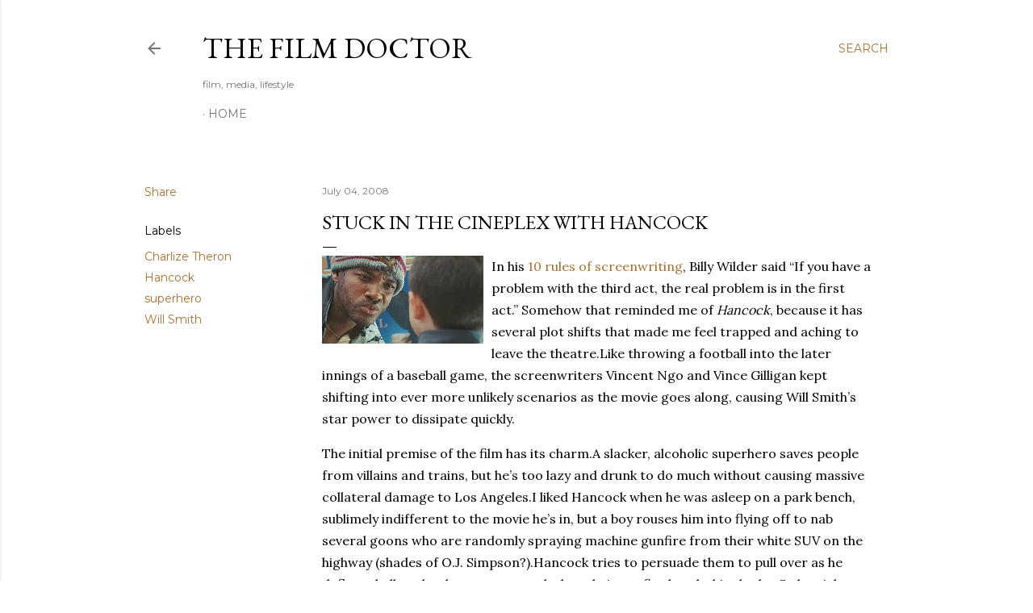

--- FILE ---
content_type: text/html; charset=UTF-8
request_url: https://www.thefilmdoctor.international/2008/07/stuck-in-cineplex-with-hancock-in-his.html
body_size: 52312
content:
<!DOCTYPE html>
<html dir='ltr' lang='en'>
<head>
<meta content='width=device-width, initial-scale=1' name='viewport'/>
<title>Stuck in the Cineplex with Hancock</title>
<meta content='text/html; charset=UTF-8' http-equiv='Content-Type'/>
<!-- Chrome, Firefox OS and Opera -->
<meta content='#ffffff' name='theme-color'/>
<!-- Windows Phone -->
<meta content='#ffffff' name='msapplication-navbutton-color'/>
<meta content='blogger' name='generator'/>
<link href='https://www.thefilmdoctor.international/favicon.ico' rel='icon' type='image/x-icon'/>
<link href='https://www.thefilmdoctor.international/2008/07/stuck-in-cineplex-with-hancock-in-his.html' rel='canonical'/>
<link rel="alternate" type="application/atom+xml" title="The Film Doctor - Atom" href="https://www.thefilmdoctor.international/feeds/posts/default" />
<link rel="alternate" type="application/rss+xml" title="The Film Doctor - RSS" href="https://www.thefilmdoctor.international/feeds/posts/default?alt=rss" />
<link rel="service.post" type="application/atom+xml" title="The Film Doctor - Atom" href="https://www.blogger.com/feeds/7704583061723470804/posts/default" />

<link rel="alternate" type="application/atom+xml" title="The Film Doctor - Atom" href="https://www.thefilmdoctor.international/feeds/6444328266015868143/comments/default" />
<!--Can't find substitution for tag [blog.ieCssRetrofitLinks]-->
<link href='https://blogger.googleusercontent.com/img/b/R29vZ2xl/AVvXsEjOolbijHcfBQE-FIunSkC_BiUtUrg24XVwLra_X1MI0KBrbvXEi26CffVdUscDHar3DbY1D_WHZU9qzQDdJYjagHCz0TFRv2FnEs4M5wSUvz5Zs-C18C_Ow4XghkEInvpSf5fU0sZ8ED8/s200/hanc.jpg' rel='image_src'/>
<meta content='https://www.thefilmdoctor.international/2008/07/stuck-in-cineplex-with-hancock-in-his.html' property='og:url'/>
<meta content='Stuck in the Cineplex with Hancock' property='og:title'/>
<meta content='In his 10 rules of screenwriting , Billy Wilder said “If you have a problem with the third act, the real problem is in the first act.” Someh...' property='og:description'/>
<meta content='https://blogger.googleusercontent.com/img/b/R29vZ2xl/AVvXsEjOolbijHcfBQE-FIunSkC_BiUtUrg24XVwLra_X1MI0KBrbvXEi26CffVdUscDHar3DbY1D_WHZU9qzQDdJYjagHCz0TFRv2FnEs4M5wSUvz5Zs-C18C_Ow4XghkEInvpSf5fU0sZ8ED8/w1200-h630-p-k-no-nu/hanc.jpg' property='og:image'/>
<style type='text/css'>@font-face{font-family:'EB Garamond';font-style:normal;font-weight:400;font-display:swap;src:url(//fonts.gstatic.com/s/ebgaramond/v32/SlGDmQSNjdsmc35JDF1K5E55YMjF_7DPuGi-6_RkCY9_WamXgHlIbvw.woff2)format('woff2');unicode-range:U+0460-052F,U+1C80-1C8A,U+20B4,U+2DE0-2DFF,U+A640-A69F,U+FE2E-FE2F;}@font-face{font-family:'EB Garamond';font-style:normal;font-weight:400;font-display:swap;src:url(//fonts.gstatic.com/s/ebgaramond/v32/SlGDmQSNjdsmc35JDF1K5E55YMjF_7DPuGi-6_RkAI9_WamXgHlIbvw.woff2)format('woff2');unicode-range:U+0301,U+0400-045F,U+0490-0491,U+04B0-04B1,U+2116;}@font-face{font-family:'EB Garamond';font-style:normal;font-weight:400;font-display:swap;src:url(//fonts.gstatic.com/s/ebgaramond/v32/SlGDmQSNjdsmc35JDF1K5E55YMjF_7DPuGi-6_RkCI9_WamXgHlIbvw.woff2)format('woff2');unicode-range:U+1F00-1FFF;}@font-face{font-family:'EB Garamond';font-style:normal;font-weight:400;font-display:swap;src:url(//fonts.gstatic.com/s/ebgaramond/v32/SlGDmQSNjdsmc35JDF1K5E55YMjF_7DPuGi-6_RkB49_WamXgHlIbvw.woff2)format('woff2');unicode-range:U+0370-0377,U+037A-037F,U+0384-038A,U+038C,U+038E-03A1,U+03A3-03FF;}@font-face{font-family:'EB Garamond';font-style:normal;font-weight:400;font-display:swap;src:url(//fonts.gstatic.com/s/ebgaramond/v32/SlGDmQSNjdsmc35JDF1K5E55YMjF_7DPuGi-6_RkC49_WamXgHlIbvw.woff2)format('woff2');unicode-range:U+0102-0103,U+0110-0111,U+0128-0129,U+0168-0169,U+01A0-01A1,U+01AF-01B0,U+0300-0301,U+0303-0304,U+0308-0309,U+0323,U+0329,U+1EA0-1EF9,U+20AB;}@font-face{font-family:'EB Garamond';font-style:normal;font-weight:400;font-display:swap;src:url(//fonts.gstatic.com/s/ebgaramond/v32/SlGDmQSNjdsmc35JDF1K5E55YMjF_7DPuGi-6_RkCo9_WamXgHlIbvw.woff2)format('woff2');unicode-range:U+0100-02BA,U+02BD-02C5,U+02C7-02CC,U+02CE-02D7,U+02DD-02FF,U+0304,U+0308,U+0329,U+1D00-1DBF,U+1E00-1E9F,U+1EF2-1EFF,U+2020,U+20A0-20AB,U+20AD-20C0,U+2113,U+2C60-2C7F,U+A720-A7FF;}@font-face{font-family:'EB Garamond';font-style:normal;font-weight:400;font-display:swap;src:url(//fonts.gstatic.com/s/ebgaramond/v32/SlGDmQSNjdsmc35JDF1K5E55YMjF_7DPuGi-6_RkBI9_WamXgHlI.woff2)format('woff2');unicode-range:U+0000-00FF,U+0131,U+0152-0153,U+02BB-02BC,U+02C6,U+02DA,U+02DC,U+0304,U+0308,U+0329,U+2000-206F,U+20AC,U+2122,U+2191,U+2193,U+2212,U+2215,U+FEFF,U+FFFD;}@font-face{font-family:'Lora';font-style:normal;font-weight:400;font-display:swap;src:url(//fonts.gstatic.com/s/lora/v37/0QI6MX1D_JOuGQbT0gvTJPa787weuxJMkq18ndeYxZ2JTg.woff2)format('woff2');unicode-range:U+0460-052F,U+1C80-1C8A,U+20B4,U+2DE0-2DFF,U+A640-A69F,U+FE2E-FE2F;}@font-face{font-family:'Lora';font-style:normal;font-weight:400;font-display:swap;src:url(//fonts.gstatic.com/s/lora/v37/0QI6MX1D_JOuGQbT0gvTJPa787weuxJFkq18ndeYxZ2JTg.woff2)format('woff2');unicode-range:U+0301,U+0400-045F,U+0490-0491,U+04B0-04B1,U+2116;}@font-face{font-family:'Lora';font-style:normal;font-weight:400;font-display:swap;src:url(//fonts.gstatic.com/s/lora/v37/0QI6MX1D_JOuGQbT0gvTJPa787weuxI9kq18ndeYxZ2JTg.woff2)format('woff2');unicode-range:U+0302-0303,U+0305,U+0307-0308,U+0310,U+0312,U+0315,U+031A,U+0326-0327,U+032C,U+032F-0330,U+0332-0333,U+0338,U+033A,U+0346,U+034D,U+0391-03A1,U+03A3-03A9,U+03B1-03C9,U+03D1,U+03D5-03D6,U+03F0-03F1,U+03F4-03F5,U+2016-2017,U+2034-2038,U+203C,U+2040,U+2043,U+2047,U+2050,U+2057,U+205F,U+2070-2071,U+2074-208E,U+2090-209C,U+20D0-20DC,U+20E1,U+20E5-20EF,U+2100-2112,U+2114-2115,U+2117-2121,U+2123-214F,U+2190,U+2192,U+2194-21AE,U+21B0-21E5,U+21F1-21F2,U+21F4-2211,U+2213-2214,U+2216-22FF,U+2308-230B,U+2310,U+2319,U+231C-2321,U+2336-237A,U+237C,U+2395,U+239B-23B7,U+23D0,U+23DC-23E1,U+2474-2475,U+25AF,U+25B3,U+25B7,U+25BD,U+25C1,U+25CA,U+25CC,U+25FB,U+266D-266F,U+27C0-27FF,U+2900-2AFF,U+2B0E-2B11,U+2B30-2B4C,U+2BFE,U+3030,U+FF5B,U+FF5D,U+1D400-1D7FF,U+1EE00-1EEFF;}@font-face{font-family:'Lora';font-style:normal;font-weight:400;font-display:swap;src:url(//fonts.gstatic.com/s/lora/v37/0QI6MX1D_JOuGQbT0gvTJPa787weuxIvkq18ndeYxZ2JTg.woff2)format('woff2');unicode-range:U+0001-000C,U+000E-001F,U+007F-009F,U+20DD-20E0,U+20E2-20E4,U+2150-218F,U+2190,U+2192,U+2194-2199,U+21AF,U+21E6-21F0,U+21F3,U+2218-2219,U+2299,U+22C4-22C6,U+2300-243F,U+2440-244A,U+2460-24FF,U+25A0-27BF,U+2800-28FF,U+2921-2922,U+2981,U+29BF,U+29EB,U+2B00-2BFF,U+4DC0-4DFF,U+FFF9-FFFB,U+10140-1018E,U+10190-1019C,U+101A0,U+101D0-101FD,U+102E0-102FB,U+10E60-10E7E,U+1D2C0-1D2D3,U+1D2E0-1D37F,U+1F000-1F0FF,U+1F100-1F1AD,U+1F1E6-1F1FF,U+1F30D-1F30F,U+1F315,U+1F31C,U+1F31E,U+1F320-1F32C,U+1F336,U+1F378,U+1F37D,U+1F382,U+1F393-1F39F,U+1F3A7-1F3A8,U+1F3AC-1F3AF,U+1F3C2,U+1F3C4-1F3C6,U+1F3CA-1F3CE,U+1F3D4-1F3E0,U+1F3ED,U+1F3F1-1F3F3,U+1F3F5-1F3F7,U+1F408,U+1F415,U+1F41F,U+1F426,U+1F43F,U+1F441-1F442,U+1F444,U+1F446-1F449,U+1F44C-1F44E,U+1F453,U+1F46A,U+1F47D,U+1F4A3,U+1F4B0,U+1F4B3,U+1F4B9,U+1F4BB,U+1F4BF,U+1F4C8-1F4CB,U+1F4D6,U+1F4DA,U+1F4DF,U+1F4E3-1F4E6,U+1F4EA-1F4ED,U+1F4F7,U+1F4F9-1F4FB,U+1F4FD-1F4FE,U+1F503,U+1F507-1F50B,U+1F50D,U+1F512-1F513,U+1F53E-1F54A,U+1F54F-1F5FA,U+1F610,U+1F650-1F67F,U+1F687,U+1F68D,U+1F691,U+1F694,U+1F698,U+1F6AD,U+1F6B2,U+1F6B9-1F6BA,U+1F6BC,U+1F6C6-1F6CF,U+1F6D3-1F6D7,U+1F6E0-1F6EA,U+1F6F0-1F6F3,U+1F6F7-1F6FC,U+1F700-1F7FF,U+1F800-1F80B,U+1F810-1F847,U+1F850-1F859,U+1F860-1F887,U+1F890-1F8AD,U+1F8B0-1F8BB,U+1F8C0-1F8C1,U+1F900-1F90B,U+1F93B,U+1F946,U+1F984,U+1F996,U+1F9E9,U+1FA00-1FA6F,U+1FA70-1FA7C,U+1FA80-1FA89,U+1FA8F-1FAC6,U+1FACE-1FADC,U+1FADF-1FAE9,U+1FAF0-1FAF8,U+1FB00-1FBFF;}@font-face{font-family:'Lora';font-style:normal;font-weight:400;font-display:swap;src:url(//fonts.gstatic.com/s/lora/v37/0QI6MX1D_JOuGQbT0gvTJPa787weuxJOkq18ndeYxZ2JTg.woff2)format('woff2');unicode-range:U+0102-0103,U+0110-0111,U+0128-0129,U+0168-0169,U+01A0-01A1,U+01AF-01B0,U+0300-0301,U+0303-0304,U+0308-0309,U+0323,U+0329,U+1EA0-1EF9,U+20AB;}@font-face{font-family:'Lora';font-style:normal;font-weight:400;font-display:swap;src:url(//fonts.gstatic.com/s/lora/v37/0QI6MX1D_JOuGQbT0gvTJPa787weuxJPkq18ndeYxZ2JTg.woff2)format('woff2');unicode-range:U+0100-02BA,U+02BD-02C5,U+02C7-02CC,U+02CE-02D7,U+02DD-02FF,U+0304,U+0308,U+0329,U+1D00-1DBF,U+1E00-1E9F,U+1EF2-1EFF,U+2020,U+20A0-20AB,U+20AD-20C0,U+2113,U+2C60-2C7F,U+A720-A7FF;}@font-face{font-family:'Lora';font-style:normal;font-weight:400;font-display:swap;src:url(//fonts.gstatic.com/s/lora/v37/0QI6MX1D_JOuGQbT0gvTJPa787weuxJBkq18ndeYxZ0.woff2)format('woff2');unicode-range:U+0000-00FF,U+0131,U+0152-0153,U+02BB-02BC,U+02C6,U+02DA,U+02DC,U+0304,U+0308,U+0329,U+2000-206F,U+20AC,U+2122,U+2191,U+2193,U+2212,U+2215,U+FEFF,U+FFFD;}@font-face{font-family:'Montserrat';font-style:normal;font-weight:400;font-display:swap;src:url(//fonts.gstatic.com/s/montserrat/v31/JTUSjIg1_i6t8kCHKm459WRhyyTh89ZNpQ.woff2)format('woff2');unicode-range:U+0460-052F,U+1C80-1C8A,U+20B4,U+2DE0-2DFF,U+A640-A69F,U+FE2E-FE2F;}@font-face{font-family:'Montserrat';font-style:normal;font-weight:400;font-display:swap;src:url(//fonts.gstatic.com/s/montserrat/v31/JTUSjIg1_i6t8kCHKm459W1hyyTh89ZNpQ.woff2)format('woff2');unicode-range:U+0301,U+0400-045F,U+0490-0491,U+04B0-04B1,U+2116;}@font-face{font-family:'Montserrat';font-style:normal;font-weight:400;font-display:swap;src:url(//fonts.gstatic.com/s/montserrat/v31/JTUSjIg1_i6t8kCHKm459WZhyyTh89ZNpQ.woff2)format('woff2');unicode-range:U+0102-0103,U+0110-0111,U+0128-0129,U+0168-0169,U+01A0-01A1,U+01AF-01B0,U+0300-0301,U+0303-0304,U+0308-0309,U+0323,U+0329,U+1EA0-1EF9,U+20AB;}@font-face{font-family:'Montserrat';font-style:normal;font-weight:400;font-display:swap;src:url(//fonts.gstatic.com/s/montserrat/v31/JTUSjIg1_i6t8kCHKm459WdhyyTh89ZNpQ.woff2)format('woff2');unicode-range:U+0100-02BA,U+02BD-02C5,U+02C7-02CC,U+02CE-02D7,U+02DD-02FF,U+0304,U+0308,U+0329,U+1D00-1DBF,U+1E00-1E9F,U+1EF2-1EFF,U+2020,U+20A0-20AB,U+20AD-20C0,U+2113,U+2C60-2C7F,U+A720-A7FF;}@font-face{font-family:'Montserrat';font-style:normal;font-weight:400;font-display:swap;src:url(//fonts.gstatic.com/s/montserrat/v31/JTUSjIg1_i6t8kCHKm459WlhyyTh89Y.woff2)format('woff2');unicode-range:U+0000-00FF,U+0131,U+0152-0153,U+02BB-02BC,U+02C6,U+02DA,U+02DC,U+0304,U+0308,U+0329,U+2000-206F,U+20AC,U+2122,U+2191,U+2193,U+2212,U+2215,U+FEFF,U+FFFD;}@font-face{font-family:'Montserrat';font-style:normal;font-weight:700;font-display:swap;src:url(//fonts.gstatic.com/s/montserrat/v31/JTUSjIg1_i6t8kCHKm459WRhyyTh89ZNpQ.woff2)format('woff2');unicode-range:U+0460-052F,U+1C80-1C8A,U+20B4,U+2DE0-2DFF,U+A640-A69F,U+FE2E-FE2F;}@font-face{font-family:'Montserrat';font-style:normal;font-weight:700;font-display:swap;src:url(//fonts.gstatic.com/s/montserrat/v31/JTUSjIg1_i6t8kCHKm459W1hyyTh89ZNpQ.woff2)format('woff2');unicode-range:U+0301,U+0400-045F,U+0490-0491,U+04B0-04B1,U+2116;}@font-face{font-family:'Montserrat';font-style:normal;font-weight:700;font-display:swap;src:url(//fonts.gstatic.com/s/montserrat/v31/JTUSjIg1_i6t8kCHKm459WZhyyTh89ZNpQ.woff2)format('woff2');unicode-range:U+0102-0103,U+0110-0111,U+0128-0129,U+0168-0169,U+01A0-01A1,U+01AF-01B0,U+0300-0301,U+0303-0304,U+0308-0309,U+0323,U+0329,U+1EA0-1EF9,U+20AB;}@font-face{font-family:'Montserrat';font-style:normal;font-weight:700;font-display:swap;src:url(//fonts.gstatic.com/s/montserrat/v31/JTUSjIg1_i6t8kCHKm459WdhyyTh89ZNpQ.woff2)format('woff2');unicode-range:U+0100-02BA,U+02BD-02C5,U+02C7-02CC,U+02CE-02D7,U+02DD-02FF,U+0304,U+0308,U+0329,U+1D00-1DBF,U+1E00-1E9F,U+1EF2-1EFF,U+2020,U+20A0-20AB,U+20AD-20C0,U+2113,U+2C60-2C7F,U+A720-A7FF;}@font-face{font-family:'Montserrat';font-style:normal;font-weight:700;font-display:swap;src:url(//fonts.gstatic.com/s/montserrat/v31/JTUSjIg1_i6t8kCHKm459WlhyyTh89Y.woff2)format('woff2');unicode-range:U+0000-00FF,U+0131,U+0152-0153,U+02BB-02BC,U+02C6,U+02DA,U+02DC,U+0304,U+0308,U+0329,U+2000-206F,U+20AC,U+2122,U+2191,U+2193,U+2212,U+2215,U+FEFF,U+FFFD;}</style>
<style id='page-skin-1' type='text/css'><!--
/*! normalize.css v3.0.1 | MIT License | git.io/normalize */html{font-family:sans-serif;-ms-text-size-adjust:100%;-webkit-text-size-adjust:100%}body{margin:0}article,aside,details,figcaption,figure,footer,header,hgroup,main,nav,section,summary{display:block}audio,canvas,progress,video{display:inline-block;vertical-align:baseline}audio:not([controls]){display:none;height:0}[hidden],template{display:none}a{background:transparent}a:active,a:hover{outline:0}abbr[title]{border-bottom:1px dotted}b,strong{font-weight:bold}dfn{font-style:italic}h1{font-size:2em;margin:.67em 0}mark{background:#ff0;color:#000}small{font-size:80%}sub,sup{font-size:75%;line-height:0;position:relative;vertical-align:baseline}sup{top:-0.5em}sub{bottom:-0.25em}img{border:0}svg:not(:root){overflow:hidden}figure{margin:1em 40px}hr{-moz-box-sizing:content-box;box-sizing:content-box;height:0}pre{overflow:auto}code,kbd,pre,samp{font-family:monospace,monospace;font-size:1em}button,input,optgroup,select,textarea{color:inherit;font:inherit;margin:0}button{overflow:visible}button,select{text-transform:none}button,html input[type="button"],input[type="reset"],input[type="submit"]{-webkit-appearance:button;cursor:pointer}button[disabled],html input[disabled]{cursor:default}button::-moz-focus-inner,input::-moz-focus-inner{border:0;padding:0}input{line-height:normal}input[type="checkbox"],input[type="radio"]{box-sizing:border-box;padding:0}input[type="number"]::-webkit-inner-spin-button,input[type="number"]::-webkit-outer-spin-button{height:auto}input[type="search"]{-webkit-appearance:textfield;-moz-box-sizing:content-box;-webkit-box-sizing:content-box;box-sizing:content-box}input[type="search"]::-webkit-search-cancel-button,input[type="search"]::-webkit-search-decoration{-webkit-appearance:none}fieldset{border:1px solid #c0c0c0;margin:0 2px;padding:.35em .625em .75em}legend{border:0;padding:0}textarea{overflow:auto}optgroup{font-weight:bold}table{border-collapse:collapse;border-spacing:0}td,th{padding:0}
/*!************************************************
* Blogger Template Style
* Name: Soho
**************************************************/
body{
overflow-wrap:break-word;
word-break:break-word;
word-wrap:break-word
}
.hidden{
display:none
}
.invisible{
visibility:hidden
}
.container::after,.float-container::after{
clear:both;
content:"";
display:table
}
.clearboth{
clear:both
}
#comments .comment .comment-actions,.subscribe-popup .FollowByEmail .follow-by-email-submit{
background:0 0;
border:0;
box-shadow:none;
color:#a87131;
cursor:pointer;
font-size:14px;
font-weight:700;
outline:0;
text-decoration:none;
text-transform:uppercase;
width:auto
}
.dim-overlay{
background-color:rgba(0,0,0,.54);
height:100vh;
left:0;
position:fixed;
top:0;
width:100%
}
#sharing-dim-overlay{
background-color:transparent
}
input::-ms-clear{
display:none
}
.blogger-logo,.svg-icon-24.blogger-logo{
fill:#ff9800;
opacity:1
}
.loading-spinner-large{
-webkit-animation:mspin-rotate 1.568s infinite linear;
animation:mspin-rotate 1.568s infinite linear;
height:48px;
overflow:hidden;
position:absolute;
width:48px;
z-index:200
}
.loading-spinner-large>div{
-webkit-animation:mspin-revrot 5332ms infinite steps(4);
animation:mspin-revrot 5332ms infinite steps(4)
}
.loading-spinner-large>div>div{
-webkit-animation:mspin-singlecolor-large-film 1333ms infinite steps(81);
animation:mspin-singlecolor-large-film 1333ms infinite steps(81);
background-size:100%;
height:48px;
width:3888px
}
.mspin-black-large>div>div,.mspin-grey_54-large>div>div{
background-image:url(https://www.blogblog.com/indie/mspin_black_large.svg)
}
.mspin-white-large>div>div{
background-image:url(https://www.blogblog.com/indie/mspin_white_large.svg)
}
.mspin-grey_54-large{
opacity:.54
}
@-webkit-keyframes mspin-singlecolor-large-film{
from{
-webkit-transform:translateX(0);
transform:translateX(0)
}
to{
-webkit-transform:translateX(-3888px);
transform:translateX(-3888px)
}
}
@keyframes mspin-singlecolor-large-film{
from{
-webkit-transform:translateX(0);
transform:translateX(0)
}
to{
-webkit-transform:translateX(-3888px);
transform:translateX(-3888px)
}
}
@-webkit-keyframes mspin-rotate{
from{
-webkit-transform:rotate(0);
transform:rotate(0)
}
to{
-webkit-transform:rotate(360deg);
transform:rotate(360deg)
}
}
@keyframes mspin-rotate{
from{
-webkit-transform:rotate(0);
transform:rotate(0)
}
to{
-webkit-transform:rotate(360deg);
transform:rotate(360deg)
}
}
@-webkit-keyframes mspin-revrot{
from{
-webkit-transform:rotate(0);
transform:rotate(0)
}
to{
-webkit-transform:rotate(-360deg);
transform:rotate(-360deg)
}
}
@keyframes mspin-revrot{
from{
-webkit-transform:rotate(0);
transform:rotate(0)
}
to{
-webkit-transform:rotate(-360deg);
transform:rotate(-360deg)
}
}
.skip-navigation{
background-color:#fff;
box-sizing:border-box;
color:#000;
display:block;
height:0;
left:0;
line-height:50px;
overflow:hidden;
padding-top:0;
position:fixed;
text-align:center;
top:0;
-webkit-transition:box-shadow .3s,height .3s,padding-top .3s;
transition:box-shadow .3s,height .3s,padding-top .3s;
width:100%;
z-index:900
}
.skip-navigation:focus{
box-shadow:0 4px 5px 0 rgba(0,0,0,.14),0 1px 10px 0 rgba(0,0,0,.12),0 2px 4px -1px rgba(0,0,0,.2);
height:50px
}
#main{
outline:0
}
.main-heading{
position:absolute;
clip:rect(1px,1px,1px,1px);
padding:0;
border:0;
height:1px;
width:1px;
overflow:hidden
}
.Attribution{
margin-top:1em;
text-align:center
}
.Attribution .blogger img,.Attribution .blogger svg{
vertical-align:bottom
}
.Attribution .blogger img{
margin-right:.5em
}
.Attribution div{
line-height:24px;
margin-top:.5em
}
.Attribution .copyright,.Attribution .image-attribution{
font-size:.7em;
margin-top:1.5em
}
.BLOG_mobile_video_class{
display:none
}
.bg-photo{
background-attachment:scroll!important
}
body .CSS_LIGHTBOX{
z-index:900
}
.extendable .show-less,.extendable .show-more{
border-color:#a87131;
color:#a87131;
margin-top:8px
}
.extendable .show-less.hidden,.extendable .show-more.hidden{
display:none
}
.inline-ad{
display:none;
max-width:100%;
overflow:hidden
}
.adsbygoogle{
display:block
}
#cookieChoiceInfo{
bottom:0;
top:auto
}
iframe.b-hbp-video{
border:0
}
.post-body img{
max-width:100%
}
.post-body iframe{
max-width:100%
}
.post-body a[imageanchor="1"]{
display:inline-block
}
.byline{
margin-right:1em
}
.byline:last-child{
margin-right:0
}
.link-copied-dialog{
max-width:520px;
outline:0
}
.link-copied-dialog .modal-dialog-buttons{
margin-top:8px
}
.link-copied-dialog .goog-buttonset-default{
background:0 0;
border:0
}
.link-copied-dialog .goog-buttonset-default:focus{
outline:0
}
.paging-control-container{
margin-bottom:16px
}
.paging-control-container .paging-control{
display:inline-block
}
.paging-control-container .comment-range-text::after,.paging-control-container .paging-control{
color:#a87131
}
.paging-control-container .comment-range-text,.paging-control-container .paging-control{
margin-right:8px
}
.paging-control-container .comment-range-text::after,.paging-control-container .paging-control::after{
content:"\b7";
cursor:default;
padding-left:8px;
pointer-events:none
}
.paging-control-container .comment-range-text:last-child::after,.paging-control-container .paging-control:last-child::after{
content:none
}
.byline.reactions iframe{
height:20px
}
.b-notification{
color:#000;
background-color:#fff;
border-bottom:solid 1px #000;
box-sizing:border-box;
padding:16px 32px;
text-align:center
}
.b-notification.visible{
-webkit-transition:margin-top .3s cubic-bezier(.4,0,.2,1);
transition:margin-top .3s cubic-bezier(.4,0,.2,1)
}
.b-notification.invisible{
position:absolute
}
.b-notification-close{
position:absolute;
right:8px;
top:8px
}
.no-posts-message{
line-height:40px;
text-align:center
}
@media screen and (max-width:1162px){
body.item-view .post-body a[imageanchor="1"][style*="float: left;"],body.item-view .post-body a[imageanchor="1"][style*="float: right;"]{
float:none!important;
clear:none!important
}
body.item-view .post-body a[imageanchor="1"] img{
display:block;
height:auto;
margin:0 auto
}
body.item-view .post-body>.separator:first-child>a[imageanchor="1"]:first-child{
margin-top:20px
}
.post-body a[imageanchor]{
display:block
}
body.item-view .post-body a[imageanchor="1"]{
margin-left:0!important;
margin-right:0!important
}
body.item-view .post-body a[imageanchor="1"]+a[imageanchor="1"]{
margin-top:16px
}
}
.item-control{
display:none
}
#comments{
border-top:1px dashed rgba(0,0,0,.54);
margin-top:20px;
padding:20px
}
#comments .comment-thread ol{
margin:0;
padding-left:0;
padding-left:0
}
#comments .comment .comment-replybox-single,#comments .comment-thread .comment-replies{
margin-left:60px
}
#comments .comment-thread .thread-count{
display:none
}
#comments .comment{
list-style-type:none;
padding:0 0 30px;
position:relative
}
#comments .comment .comment{
padding-bottom:8px
}
.comment .avatar-image-container{
position:absolute
}
.comment .avatar-image-container img{
border-radius:50%
}
.avatar-image-container svg,.comment .avatar-image-container .avatar-icon{
border-radius:50%;
border:solid 1px #000000;
box-sizing:border-box;
fill:#000000;
height:35px;
margin:0;
padding:7px;
width:35px
}
.comment .comment-block{
margin-top:10px;
margin-left:60px;
padding-bottom:0
}
#comments .comment-author-header-wrapper{
margin-left:40px
}
#comments .comment .thread-expanded .comment-block{
padding-bottom:20px
}
#comments .comment .comment-header .user,#comments .comment .comment-header .user a{
color:#000000;
font-style:normal;
font-weight:700
}
#comments .comment .comment-actions{
bottom:0;
margin-bottom:15px;
position:absolute
}
#comments .comment .comment-actions>*{
margin-right:8px
}
#comments .comment .comment-header .datetime{
bottom:0;
color:rgba(0, 0, 0, 0.54);
display:inline-block;
font-size:13px;
font-style:italic;
margin-left:8px
}
#comments .comment .comment-footer .comment-timestamp a,#comments .comment .comment-header .datetime a{
color:rgba(0, 0, 0, 0.54)
}
#comments .comment .comment-content,.comment .comment-body{
margin-top:12px;
word-break:break-word
}
.comment-body{
margin-bottom:12px
}
#comments.embed[data-num-comments="0"]{
border:0;
margin-top:0;
padding-top:0
}
#comments.embed[data-num-comments="0"] #comment-post-message,#comments.embed[data-num-comments="0"] div.comment-form>p,#comments.embed[data-num-comments="0"] p.comment-footer{
display:none
}
#comment-editor-src{
display:none
}
.comments .comments-content .loadmore.loaded{
max-height:0;
opacity:0;
overflow:hidden
}
.extendable .remaining-items{
height:0;
overflow:hidden;
-webkit-transition:height .3s cubic-bezier(.4,0,.2,1);
transition:height .3s cubic-bezier(.4,0,.2,1)
}
.extendable .remaining-items.expanded{
height:auto
}
.svg-icon-24,.svg-icon-24-button{
cursor:pointer;
height:24px;
width:24px;
min-width:24px
}
.touch-icon{
margin:-12px;
padding:12px
}
.touch-icon:active,.touch-icon:focus{
background-color:rgba(153,153,153,.4);
border-radius:50%
}
svg:not(:root).touch-icon{
overflow:visible
}
html[dir=rtl] .rtl-reversible-icon{
-webkit-transform:scaleX(-1);
-ms-transform:scaleX(-1);
transform:scaleX(-1)
}
.svg-icon-24-button,.touch-icon-button{
background:0 0;
border:0;
margin:0;
outline:0;
padding:0
}
.touch-icon-button .touch-icon:active,.touch-icon-button .touch-icon:focus{
background-color:transparent
}
.touch-icon-button:active .touch-icon,.touch-icon-button:focus .touch-icon{
background-color:rgba(153,153,153,.4);
border-radius:50%
}
.Profile .default-avatar-wrapper .avatar-icon{
border-radius:50%;
border:solid 1px #000000;
box-sizing:border-box;
fill:#000000;
margin:0
}
.Profile .individual .default-avatar-wrapper .avatar-icon{
padding:25px
}
.Profile .individual .avatar-icon,.Profile .individual .profile-img{
height:120px;
width:120px
}
.Profile .team .default-avatar-wrapper .avatar-icon{
padding:8px
}
.Profile .team .avatar-icon,.Profile .team .default-avatar-wrapper,.Profile .team .profile-img{
height:40px;
width:40px
}
.snippet-container{
margin:0;
position:relative;
overflow:hidden
}
.snippet-fade{
bottom:0;
box-sizing:border-box;
position:absolute;
width:96px
}
.snippet-fade{
right:0
}
.snippet-fade:after{
content:"\2026"
}
.snippet-fade:after{
float:right
}
.centered-top-container.sticky{
left:0;
position:fixed;
right:0;
top:0;
width:auto;
z-index:50;
-webkit-transition-property:opacity,-webkit-transform;
transition-property:opacity,-webkit-transform;
transition-property:transform,opacity;
transition-property:transform,opacity,-webkit-transform;
-webkit-transition-duration:.2s;
transition-duration:.2s;
-webkit-transition-timing-function:cubic-bezier(.4,0,.2,1);
transition-timing-function:cubic-bezier(.4,0,.2,1)
}
.centered-top-placeholder{
display:none
}
.collapsed-header .centered-top-placeholder{
display:block
}
.centered-top-container .Header .replaced h1,.centered-top-placeholder .Header .replaced h1{
display:none
}
.centered-top-container.sticky .Header .replaced h1{
display:block
}
.centered-top-container.sticky .Header .header-widget{
background:0 0
}
.centered-top-container.sticky .Header .header-image-wrapper{
display:none
}
.centered-top-container img,.centered-top-placeholder img{
max-width:100%
}
.collapsible{
-webkit-transition:height .3s cubic-bezier(.4,0,.2,1);
transition:height .3s cubic-bezier(.4,0,.2,1)
}
.collapsible,.collapsible>summary{
display:block;
overflow:hidden
}
.collapsible>:not(summary){
display:none
}
.collapsible[open]>:not(summary){
display:block
}
.collapsible:focus,.collapsible>summary:focus{
outline:0
}
.collapsible>summary{
cursor:pointer;
display:block;
padding:0
}
.collapsible:focus>summary,.collapsible>summary:focus{
background-color:transparent
}
.collapsible>summary::-webkit-details-marker{
display:none
}
.collapsible-title{
-webkit-box-align:center;
-webkit-align-items:center;
-ms-flex-align:center;
align-items:center;
display:-webkit-box;
display:-webkit-flex;
display:-ms-flexbox;
display:flex
}
.collapsible-title .title{
-webkit-box-flex:1;
-webkit-flex:1 1 auto;
-ms-flex:1 1 auto;
flex:1 1 auto;
-webkit-box-ordinal-group:1;
-webkit-order:0;
-ms-flex-order:0;
order:0;
overflow:hidden;
text-overflow:ellipsis;
white-space:nowrap
}
.collapsible-title .chevron-down,.collapsible[open] .collapsible-title .chevron-up{
display:block
}
.collapsible-title .chevron-up,.collapsible[open] .collapsible-title .chevron-down{
display:none
}
.flat-button{
cursor:pointer;
display:inline-block;
font-weight:700;
text-transform:uppercase;
border-radius:2px;
padding:8px;
margin:-8px
}
.flat-icon-button{
background:0 0;
border:0;
margin:0;
outline:0;
padding:0;
margin:-12px;
padding:12px;
cursor:pointer;
box-sizing:content-box;
display:inline-block;
line-height:0
}
.flat-icon-button,.flat-icon-button .splash-wrapper{
border-radius:50%
}
.flat-icon-button .splash.animate{
-webkit-animation-duration:.3s;
animation-duration:.3s
}
.overflowable-container{
max-height:28px;
overflow:hidden;
position:relative
}
.overflow-button{
cursor:pointer
}
#overflowable-dim-overlay{
background:0 0
}
.overflow-popup{
box-shadow:0 2px 2px 0 rgba(0,0,0,.14),0 3px 1px -2px rgba(0,0,0,.2),0 1px 5px 0 rgba(0,0,0,.12);
background-color:#ffffff;
left:0;
max-width:calc(100% - 32px);
position:absolute;
top:0;
visibility:hidden;
z-index:101
}
.overflow-popup ul{
list-style:none
}
.overflow-popup .tabs li,.overflow-popup li{
display:block;
height:auto
}
.overflow-popup .tabs li{
padding-left:0;
padding-right:0
}
.overflow-button.hidden,.overflow-popup .tabs li.hidden,.overflow-popup li.hidden{
display:none
}
.search{
display:-webkit-box;
display:-webkit-flex;
display:-ms-flexbox;
display:flex;
line-height:24px;
width:24px
}
.search.focused{
width:100%
}
.search.focused .section{
width:100%
}
.search form{
z-index:101
}
.search h3{
display:none
}
.search form{
display:-webkit-box;
display:-webkit-flex;
display:-ms-flexbox;
display:flex;
-webkit-box-flex:1;
-webkit-flex:1 0 0;
-ms-flex:1 0 0px;
flex:1 0 0;
border-bottom:solid 1px transparent;
padding-bottom:8px
}
.search form>*{
display:none
}
.search.focused form>*{
display:block
}
.search .search-input label{
display:none
}
.centered-top-placeholder.cloned .search form{
z-index:30
}
.search.focused form{
border-color:rgba(0, 0, 0, 0.54);
position:relative;
width:auto
}
.collapsed-header .centered-top-container .search.focused form{
border-bottom-color:transparent
}
.search-expand{
-webkit-box-flex:0;
-webkit-flex:0 0 auto;
-ms-flex:0 0 auto;
flex:0 0 auto
}
.search-expand-text{
display:none
}
.search-close{
display:inline;
vertical-align:middle
}
.search-input{
-webkit-box-flex:1;
-webkit-flex:1 0 1px;
-ms-flex:1 0 1px;
flex:1 0 1px
}
.search-input input{
background:0 0;
border:0;
box-sizing:border-box;
color:rgba(0, 0, 0, 0.54);
display:inline-block;
outline:0;
width:calc(100% - 48px)
}
.search-input input.no-cursor{
color:transparent;
text-shadow:0 0 0 rgba(0, 0, 0, 0.54)
}
.collapsed-header .centered-top-container .search-action,.collapsed-header .centered-top-container .search-input input{
color:rgba(0, 0, 0, 0.54)
}
.collapsed-header .centered-top-container .search-input input.no-cursor{
color:transparent;
text-shadow:0 0 0 rgba(0, 0, 0, 0.54)
}
.collapsed-header .centered-top-container .search-input input.no-cursor:focus,.search-input input.no-cursor:focus{
outline:0
}
.search-focused>*{
visibility:hidden
}
.search-focused .search,.search-focused .search-icon{
visibility:visible
}
.search.focused .search-action{
display:block
}
.search.focused .search-action:disabled{
opacity:.3
}
.widget.Sharing .sharing-button{
display:none
}
.widget.Sharing .sharing-buttons li{
padding:0
}
.widget.Sharing .sharing-buttons li span{
display:none
}
.post-share-buttons{
position:relative
}
.centered-bottom .share-buttons .svg-icon-24,.share-buttons .svg-icon-24{
fill:#000000
}
.sharing-open.touch-icon-button:active .touch-icon,.sharing-open.touch-icon-button:focus .touch-icon{
background-color:transparent
}
.share-buttons{
background-color:#ffffff;
border-radius:2px;
box-shadow:0 2px 2px 0 rgba(0,0,0,.14),0 3px 1px -2px rgba(0,0,0,.2),0 1px 5px 0 rgba(0,0,0,.12);
color:#000000;
list-style:none;
margin:0;
padding:8px 0;
position:absolute;
top:-11px;
min-width:200px;
z-index:101
}
.share-buttons.hidden{
display:none
}
.sharing-button{
background:0 0;
border:0;
margin:0;
outline:0;
padding:0;
cursor:pointer
}
.share-buttons li{
margin:0;
height:48px
}
.share-buttons li:last-child{
margin-bottom:0
}
.share-buttons li .sharing-platform-button{
box-sizing:border-box;
cursor:pointer;
display:block;
height:100%;
margin-bottom:0;
padding:0 16px;
position:relative;
width:100%
}
.share-buttons li .sharing-platform-button:focus,.share-buttons li .sharing-platform-button:hover{
background-color:rgba(128,128,128,.1);
outline:0
}
.share-buttons li svg[class*=" sharing-"],.share-buttons li svg[class^=sharing-]{
position:absolute;
top:10px
}
.share-buttons li span.sharing-platform-button{
position:relative;
top:0
}
.share-buttons li .platform-sharing-text{
display:block;
font-size:16px;
line-height:48px;
white-space:nowrap
}
.share-buttons li .platform-sharing-text{
margin-left:56px
}
.sidebar-container{
background-color:#f7f7f7;
max-width:284px;
overflow-y:auto;
-webkit-transition-property:-webkit-transform;
transition-property:-webkit-transform;
transition-property:transform;
transition-property:transform,-webkit-transform;
-webkit-transition-duration:.3s;
transition-duration:.3s;
-webkit-transition-timing-function:cubic-bezier(0,0,.2,1);
transition-timing-function:cubic-bezier(0,0,.2,1);
width:284px;
z-index:101;
-webkit-overflow-scrolling:touch
}
.sidebar-container .navigation{
line-height:0;
padding:16px
}
.sidebar-container .sidebar-back{
cursor:pointer
}
.sidebar-container .widget{
background:0 0;
margin:0 16px;
padding:16px 0
}
.sidebar-container .widget .title{
color:rgba(0, 0, 0, 0.54);
margin:0
}
.sidebar-container .widget ul{
list-style:none;
margin:0;
padding:0
}
.sidebar-container .widget ul ul{
margin-left:1em
}
.sidebar-container .widget li{
font-size:16px;
line-height:normal
}
.sidebar-container .widget+.widget{
border-top:1px dashed rgba(0, 0, 0, 0.54)
}
.BlogArchive li{
margin:16px 0
}
.BlogArchive li:last-child{
margin-bottom:0
}
.Label li a{
display:inline-block
}
.BlogArchive .post-count,.Label .label-count{
float:right;
margin-left:.25em
}
.BlogArchive .post-count::before,.Label .label-count::before{
content:"("
}
.BlogArchive .post-count::after,.Label .label-count::after{
content:")"
}
.widget.Translate .skiptranslate>div{
display:block!important
}
.widget.Profile .profile-link{
display:-webkit-box;
display:-webkit-flex;
display:-ms-flexbox;
display:flex
}
.widget.Profile .team-member .default-avatar-wrapper,.widget.Profile .team-member .profile-img{
-webkit-box-flex:0;
-webkit-flex:0 0 auto;
-ms-flex:0 0 auto;
flex:0 0 auto;
margin-right:1em
}
.widget.Profile .individual .profile-link{
-webkit-box-orient:vertical;
-webkit-box-direction:normal;
-webkit-flex-direction:column;
-ms-flex-direction:column;
flex-direction:column
}
.widget.Profile .team .profile-link .profile-name{
-webkit-align-self:center;
-ms-flex-item-align:center;
align-self:center;
display:block;
-webkit-box-flex:1;
-webkit-flex:1 1 auto;
-ms-flex:1 1 auto;
flex:1 1 auto
}
.dim-overlay{
background-color:rgba(0,0,0,.54);
z-index:100
}
body.sidebar-visible{
overflow-y:hidden
}
@media screen and (max-width:1439px){
.sidebar-container{
bottom:0;
position:fixed;
top:0;
left:0;
right:auto
}
.sidebar-container.sidebar-invisible{
-webkit-transition-timing-function:cubic-bezier(.4,0,.6,1);
transition-timing-function:cubic-bezier(.4,0,.6,1)
}
html[dir=ltr] .sidebar-container.sidebar-invisible{
-webkit-transform:translateX(-284px);
-ms-transform:translateX(-284px);
transform:translateX(-284px)
}
html[dir=rtl] .sidebar-container.sidebar-invisible{
-webkit-transform:translateX(284px);
-ms-transform:translateX(284px);
transform:translateX(284px)
}
}
@media screen and (min-width:1440px){
.sidebar-container{
position:absolute;
top:0;
left:0;
right:auto
}
.sidebar-container .navigation{
display:none
}
}
.dialog{
box-shadow:0 2px 2px 0 rgba(0,0,0,.14),0 3px 1px -2px rgba(0,0,0,.2),0 1px 5px 0 rgba(0,0,0,.12);
background:#ffffff;
box-sizing:border-box;
color:#000000;
padding:30px;
position:fixed;
text-align:center;
width:calc(100% - 24px);
z-index:101
}
.dialog input[type=email],.dialog input[type=text]{
background-color:transparent;
border:0;
border-bottom:solid 1px rgba(0,0,0,.12);
color:#000000;
display:block;
font-family:EB Garamond, serif;
font-size:16px;
line-height:24px;
margin:auto;
padding-bottom:7px;
outline:0;
text-align:center;
width:100%
}
.dialog input[type=email]::-webkit-input-placeholder,.dialog input[type=text]::-webkit-input-placeholder{
color:#000000
}
.dialog input[type=email]::-moz-placeholder,.dialog input[type=text]::-moz-placeholder{
color:#000000
}
.dialog input[type=email]:-ms-input-placeholder,.dialog input[type=text]:-ms-input-placeholder{
color:#000000
}
.dialog input[type=email]::-ms-input-placeholder,.dialog input[type=text]::-ms-input-placeholder{
color:#000000
}
.dialog input[type=email]::placeholder,.dialog input[type=text]::placeholder{
color:#000000
}
.dialog input[type=email]:focus,.dialog input[type=text]:focus{
border-bottom:solid 2px #a87131;
padding-bottom:6px
}
.dialog input.no-cursor{
color:transparent;
text-shadow:0 0 0 #000000
}
.dialog input.no-cursor:focus{
outline:0
}
.dialog input.no-cursor:focus{
outline:0
}
.dialog input[type=submit]{
font-family:EB Garamond, serif
}
.dialog .goog-buttonset-default{
color:#a87131
}
.subscribe-popup{
max-width:364px
}
.subscribe-popup h3{
color:#000000;
font-size:1.8em;
margin-top:0
}
.subscribe-popup .FollowByEmail h3{
display:none
}
.subscribe-popup .FollowByEmail .follow-by-email-submit{
color:#a87131;
display:inline-block;
margin:0 auto;
margin-top:24px;
width:auto;
white-space:normal
}
.subscribe-popup .FollowByEmail .follow-by-email-submit:disabled{
cursor:default;
opacity:.3
}
@media (max-width:800px){
.blog-name div.widget.Subscribe{
margin-bottom:16px
}
body.item-view .blog-name div.widget.Subscribe{
margin:8px auto 16px auto;
width:100%
}
}
body#layout .bg-photo,body#layout .bg-photo-overlay{
display:none
}
body#layout .page_body{
padding:0;
position:relative;
top:0
}
body#layout .page{
display:inline-block;
left:inherit;
position:relative;
vertical-align:top;
width:540px
}
body#layout .centered{
max-width:954px
}
body#layout .navigation{
display:none
}
body#layout .sidebar-container{
display:inline-block;
width:40%
}
body#layout .hamburger-menu,body#layout .search{
display:none
}
body{
background-color:#ffffff;
color:#000000;
font:normal 400 20px EB Garamond, serif;
height:100%;
margin:0;
min-height:100vh
}
h1,h2,h3,h4,h5,h6{
font-weight:400
}
a{
color:#a87131;
text-decoration:none
}
.dim-overlay{
z-index:100
}
body.sidebar-visible .page_body{
overflow-y:scroll
}
.widget .title{
color:rgba(0, 0, 0, 0.54);
font:normal 400 12px Montserrat, sans-serif
}
.extendable .show-less,.extendable .show-more{
color:#a87131;
font:normal 400 12px Montserrat, sans-serif;
margin:12px -8px 0 -8px;
text-transform:uppercase
}
.footer .widget,.main .widget{
margin:50px 0
}
.main .widget .title{
text-transform:uppercase
}
.inline-ad{
display:block;
margin-top:50px
}
.adsbygoogle{
text-align:center
}
.page_body{
display:-webkit-box;
display:-webkit-flex;
display:-ms-flexbox;
display:flex;
-webkit-box-orient:vertical;
-webkit-box-direction:normal;
-webkit-flex-direction:column;
-ms-flex-direction:column;
flex-direction:column;
min-height:100vh;
position:relative;
z-index:20
}
.page_body>*{
-webkit-box-flex:0;
-webkit-flex:0 0 auto;
-ms-flex:0 0 auto;
flex:0 0 auto
}
.page_body>#footer{
margin-top:auto
}
.centered-bottom,.centered-top{
margin:0 32px;
max-width:100%
}
.centered-top{
padding-bottom:12px;
padding-top:12px
}
.sticky .centered-top{
padding-bottom:0;
padding-top:0
}
.centered-top-container,.centered-top-placeholder{
background:#ffffff
}
.centered-top{
display:-webkit-box;
display:-webkit-flex;
display:-ms-flexbox;
display:flex;
-webkit-flex-wrap:wrap;
-ms-flex-wrap:wrap;
flex-wrap:wrap;
-webkit-box-pack:justify;
-webkit-justify-content:space-between;
-ms-flex-pack:justify;
justify-content:space-between;
position:relative
}
.sticky .centered-top{
-webkit-flex-wrap:nowrap;
-ms-flex-wrap:nowrap;
flex-wrap:nowrap
}
.centered-top-container .svg-icon-24,.centered-top-placeholder .svg-icon-24{
fill:rgba(0, 0, 0, 0.54)
}
.back-button-container,.hamburger-menu-container{
-webkit-box-flex:0;
-webkit-flex:0 0 auto;
-ms-flex:0 0 auto;
flex:0 0 auto;
height:48px;
-webkit-box-ordinal-group:2;
-webkit-order:1;
-ms-flex-order:1;
order:1
}
.sticky .back-button-container,.sticky .hamburger-menu-container{
-webkit-box-ordinal-group:2;
-webkit-order:1;
-ms-flex-order:1;
order:1
}
.back-button,.hamburger-menu,.search-expand-icon{
cursor:pointer;
margin-top:0
}
.search{
-webkit-box-align:start;
-webkit-align-items:flex-start;
-ms-flex-align:start;
align-items:flex-start;
-webkit-box-flex:0;
-webkit-flex:0 0 auto;
-ms-flex:0 0 auto;
flex:0 0 auto;
height:48px;
margin-left:24px;
-webkit-box-ordinal-group:4;
-webkit-order:3;
-ms-flex-order:3;
order:3
}
.search,.search.focused{
width:auto
}
.search.focused{
position:static
}
.sticky .search{
display:none;
-webkit-box-ordinal-group:5;
-webkit-order:4;
-ms-flex-order:4;
order:4
}
.search .section{
right:0;
margin-top:12px;
position:absolute;
top:12px;
width:0
}
.sticky .search .section{
top:0
}
.search-expand{
background:0 0;
border:0;
margin:0;
outline:0;
padding:0;
color:#a87131;
cursor:pointer;
-webkit-box-flex:0;
-webkit-flex:0 0 auto;
-ms-flex:0 0 auto;
flex:0 0 auto;
font:normal 400 12px Montserrat, sans-serif;
text-transform:uppercase;
word-break:normal
}
.search.focused .search-expand{
visibility:hidden
}
.search .dim-overlay{
background:0 0
}
.search.focused .section{
max-width:400px
}
.search.focused form{
border-color:rgba(0, 0, 0, 0.54);
height:24px
}
.search.focused .search-input{
display:-webkit-box;
display:-webkit-flex;
display:-ms-flexbox;
display:flex;
-webkit-box-flex:1;
-webkit-flex:1 1 auto;
-ms-flex:1 1 auto;
flex:1 1 auto
}
.search-input input{
-webkit-box-flex:1;
-webkit-flex:1 1 auto;
-ms-flex:1 1 auto;
flex:1 1 auto;
font:normal 400 16px Montserrat, sans-serif
}
.search input[type=submit]{
display:none
}
.subscribe-section-container{
-webkit-box-flex:1;
-webkit-flex:1 0 auto;
-ms-flex:1 0 auto;
flex:1 0 auto;
margin-left:24px;
-webkit-box-ordinal-group:3;
-webkit-order:2;
-ms-flex-order:2;
order:2;
text-align:right
}
.sticky .subscribe-section-container{
-webkit-box-flex:0;
-webkit-flex:0 0 auto;
-ms-flex:0 0 auto;
flex:0 0 auto;
-webkit-box-ordinal-group:4;
-webkit-order:3;
-ms-flex-order:3;
order:3
}
.subscribe-button{
background:0 0;
border:0;
margin:0;
outline:0;
padding:0;
color:#a87131;
cursor:pointer;
display:inline-block;
font:normal 400 12px Montserrat, sans-serif;
line-height:48px;
margin:0;
text-transform:uppercase;
word-break:normal
}
.subscribe-popup h3{
color:rgba(0, 0, 0, 0.54);
font:normal 400 12px Montserrat, sans-serif;
margin-bottom:24px;
text-transform:uppercase
}
.subscribe-popup div.widget.FollowByEmail .follow-by-email-address{
color:#000000;
font:normal 400 12px Montserrat, sans-serif
}
.subscribe-popup div.widget.FollowByEmail .follow-by-email-submit{
color:#a87131;
font:normal 400 12px Montserrat, sans-serif;
margin-top:24px;
text-transform:uppercase
}
.blog-name{
-webkit-box-flex:1;
-webkit-flex:1 1 100%;
-ms-flex:1 1 100%;
flex:1 1 100%;
-webkit-box-ordinal-group:5;
-webkit-order:4;
-ms-flex-order:4;
order:4;
overflow:hidden
}
.sticky .blog-name{
-webkit-box-flex:1;
-webkit-flex:1 1 auto;
-ms-flex:1 1 auto;
flex:1 1 auto;
margin:0 12px;
-webkit-box-ordinal-group:3;
-webkit-order:2;
-ms-flex-order:2;
order:2
}
body.search-view .centered-top.search-focused .blog-name{
display:none
}
.widget.Header h1{
font:normal 400 18px EB Garamond, serif;
margin:0;
text-transform:uppercase
}
.widget.Header h1,.widget.Header h1 a{
color:#000000
}
.widget.Header p{
color:rgba(0, 0, 0, 0.54);
font:normal 400 12px Montserrat, sans-serif;
line-height:1.7
}
.sticky .widget.Header h1{
font-size:16px;
line-height:48px;
overflow:hidden;
overflow-wrap:normal;
text-overflow:ellipsis;
white-space:nowrap;
word-wrap:normal
}
.sticky .widget.Header p{
display:none
}
.sticky{
box-shadow:0 1px 3px rgba(0, 0, 0, 0.10)
}
#page_list_top .widget.PageList{
font:normal 400 14px Montserrat, sans-serif;
line-height:28px
}
#page_list_top .widget.PageList .title{
display:none
}
#page_list_top .widget.PageList .overflowable-contents{
overflow:hidden
}
#page_list_top .widget.PageList .overflowable-contents ul{
list-style:none;
margin:0;
padding:0
}
#page_list_top .widget.PageList .overflow-popup ul{
list-style:none;
margin:0;
padding:0 20px
}
#page_list_top .widget.PageList .overflowable-contents li{
display:inline-block
}
#page_list_top .widget.PageList .overflowable-contents li.hidden{
display:none
}
#page_list_top .widget.PageList .overflowable-contents li:not(:first-child):before{
color:rgba(0, 0, 0, 0.54);
content:"\b7"
}
#page_list_top .widget.PageList .overflow-button a,#page_list_top .widget.PageList .overflow-popup li a,#page_list_top .widget.PageList .overflowable-contents li a{
color:rgba(0, 0, 0, 0.54);
font:normal 400 14px Montserrat, sans-serif;
line-height:28px;
text-transform:uppercase
}
#page_list_top .widget.PageList .overflow-popup li.selected a,#page_list_top .widget.PageList .overflowable-contents li.selected a{
color:rgba(0, 0, 0, 0.54);
font:normal 700 14px Montserrat, sans-serif;
line-height:28px
}
#page_list_top .widget.PageList .overflow-button{
display:inline
}
.sticky #page_list_top{
display:none
}
body.homepage-view .hero-image.has-image{
background:#3c352d url(//themes.googleusercontent.com/image?id=1fswGecVIxUR-lGZKqTZv8BWloSEtkTzRCx8sQGB3N7bf_pksGf6R9-1HCrCdu7HRtr2H) no-repeat fixed top center /* Credit: wibs24 (http://www.istockphoto.com/portfolio/wibs24?platform=blogger) */;
background-attachment:scroll;
background-color:#ffffff;
background-size:cover;
height:62.5vw;
max-height:75vh;
min-height:200px;
width:100%
}
.post-filter-message{
background-color:#000000;
color:rgba(251, 251, 251, 0.54);
display:-webkit-box;
display:-webkit-flex;
display:-ms-flexbox;
display:flex;
-webkit-flex-wrap:wrap;
-ms-flex-wrap:wrap;
flex-wrap:wrap;
font:normal 400 12px Montserrat, sans-serif;
-webkit-box-pack:justify;
-webkit-justify-content:space-between;
-ms-flex-pack:justify;
justify-content:space-between;
margin-top:50px;
padding:18px
}
.post-filter-message .message-container{
-webkit-box-flex:1;
-webkit-flex:1 1 auto;
-ms-flex:1 1 auto;
flex:1 1 auto;
min-width:0
}
.post-filter-message .home-link-container{
-webkit-box-flex:0;
-webkit-flex:0 0 auto;
-ms-flex:0 0 auto;
flex:0 0 auto
}
.post-filter-message .search-label,.post-filter-message .search-query{
color:rgba(251, 251, 251, 0.87);
font:normal 700 12px Montserrat, sans-serif;
text-transform:uppercase
}
.post-filter-message .home-link,.post-filter-message .home-link a{
color:#a87131;
font:normal 700 12px Montserrat, sans-serif;
text-transform:uppercase
}
.widget.FeaturedPost .thumb.hero-thumb{
background-position:center;
background-size:cover;
height:360px
}
.widget.FeaturedPost .featured-post-snippet:before{
content:"\2014"
}
.snippet-container,.snippet-fade{
font:normal 400 14px Lora, serif;
line-height:23.8px
}
.snippet-container{
max-height:166.6px;
overflow:hidden
}
.snippet-fade{
background:-webkit-linear-gradient(left,#ffffff 0,#ffffff 20%,rgba(255, 255, 255, 0) 100%);
background:linear-gradient(to left,#ffffff 0,#ffffff 20%,rgba(255, 255, 255, 0) 100%);
color:#000000
}
.post-sidebar{
display:none
}
.widget.Blog .blog-posts .post-outer-container{
width:100%
}
.no-posts{
text-align:center
}
body.feed-view .widget.Blog .blog-posts .post-outer-container,body.item-view .widget.Blog .blog-posts .post-outer{
margin-bottom:50px
}
.widget.Blog .post.no-featured-image,.widget.PopularPosts .post.no-featured-image{
background-color:#000000;
padding:30px
}
.widget.Blog .post>.post-share-buttons-top{
right:0;
position:absolute;
top:0
}
.widget.Blog .post>.post-share-buttons-bottom{
bottom:0;
right:0;
position:absolute
}
.blog-pager{
text-align:right
}
.blog-pager a{
color:#a87131;
font:normal 400 12px Montserrat, sans-serif;
text-transform:uppercase
}
.blog-pager .blog-pager-newer-link,.blog-pager .home-link{
display:none
}
.post-title{
font:normal 400 20px EB Garamond, serif;
margin:0;
text-transform:uppercase
}
.post-title,.post-title a{
color:#000000
}
.post.no-featured-image .post-title,.post.no-featured-image .post-title a{
color:#ffffff
}
body.item-view .post-body-container:before{
content:"\2014"
}
.post-body{
color:#000000;
font:normal 400 14px Lora, serif;
line-height:1.7
}
.post-body blockquote{
color:#000000;
font:normal 400 16px Montserrat, sans-serif;
line-height:1.7;
margin-left:0;
margin-right:0
}
.post-body img{
height:auto;
max-width:100%
}
.post-body .tr-caption{
color:#000000;
font:normal 400 12px Montserrat, sans-serif;
line-height:1.7
}
.snippet-thumbnail{
position:relative
}
.snippet-thumbnail .post-header{
background:#ffffff;
bottom:0;
margin-bottom:0;
padding-right:15px;
padding-bottom:5px;
padding-top:5px;
position:absolute
}
.snippet-thumbnail img{
width:100%
}
.post-footer,.post-header{
margin:8px 0
}
body.item-view .widget.Blog .post-header{
margin:0 0 16px 0
}
body.item-view .widget.Blog .post-footer{
margin:50px 0 0 0
}
.widget.FeaturedPost .post-footer{
display:-webkit-box;
display:-webkit-flex;
display:-ms-flexbox;
display:flex;
-webkit-flex-wrap:wrap;
-ms-flex-wrap:wrap;
flex-wrap:wrap;
-webkit-box-pack:justify;
-webkit-justify-content:space-between;
-ms-flex-pack:justify;
justify-content:space-between
}
.widget.FeaturedPost .post-footer>*{
-webkit-box-flex:0;
-webkit-flex:0 1 auto;
-ms-flex:0 1 auto;
flex:0 1 auto
}
.widget.FeaturedPost .post-footer,.widget.FeaturedPost .post-footer a,.widget.FeaturedPost .post-footer button{
line-height:1.7
}
.jump-link{
margin:-8px
}
.post-header,.post-header a,.post-header button{
color:rgba(0, 0, 0, 0.54);
font:normal 400 12px Montserrat, sans-serif
}
.post.no-featured-image .post-header,.post.no-featured-image .post-header a,.post.no-featured-image .post-header button{
color:rgba(251, 251, 251, 0.54)
}
.post-footer,.post-footer a,.post-footer button{
color:#a87131;
font:normal 400 12px Montserrat, sans-serif
}
.post.no-featured-image .post-footer,.post.no-featured-image .post-footer a,.post.no-featured-image .post-footer button{
color:#a87131
}
body.item-view .post-footer-line{
line-height:2.3
}
.byline{
display:inline-block
}
.byline .flat-button{
text-transform:none
}
.post-header .byline:not(:last-child):after{
content:"\b7"
}
.post-header .byline:not(:last-child){
margin-right:0
}
.byline.post-labels a{
display:inline-block;
word-break:break-all
}
.byline.post-labels a:not(:last-child):after{
content:","
}
.byline.reactions .reactions-label{
line-height:22px;
vertical-align:top
}
.post-share-buttons{
margin-left:0
}
.share-buttons{
background-color:#f6f6f6;
border-radius:0;
box-shadow:0 1px 1px 1px rgba(0, 0, 0, 0.10);
color:#000000;
font:normal 400 16px Montserrat, sans-serif
}
.share-buttons .svg-icon-24{
fill:#a87131
}
#comment-holder .continue{
display:none
}
#comment-editor{
margin-bottom:20px;
margin-top:20px
}
.widget.Attribution,.widget.Attribution .copyright,.widget.Attribution .copyright a,.widget.Attribution .image-attribution,.widget.Attribution .image-attribution a,.widget.Attribution a{
color:rgba(0, 0, 0, 0.54);
font:normal 400 12px Montserrat, sans-serif
}
.widget.Attribution svg{
fill:rgba(0, 0, 0, 0.54)
}
.widget.Attribution .blogger a{
display:-webkit-box;
display:-webkit-flex;
display:-ms-flexbox;
display:flex;
-webkit-align-content:center;
-ms-flex-line-pack:center;
align-content:center;
-webkit-box-pack:center;
-webkit-justify-content:center;
-ms-flex-pack:center;
justify-content:center;
line-height:24px
}
.widget.Attribution .blogger svg{
margin-right:8px
}
.widget.Profile ul{
list-style:none;
padding:0
}
.widget.Profile .individual .default-avatar-wrapper,.widget.Profile .individual .profile-img{
border-radius:50%;
display:inline-block;
height:120px;
width:120px
}
.widget.Profile .individual .profile-data a,.widget.Profile .team .profile-name{
color:#000000;
font:normal 400 20px EB Garamond, serif;
text-transform:none
}
.widget.Profile .individual dd{
color:#000000;
font:normal 400 20px EB Garamond, serif;
margin:0 auto
}
.widget.Profile .individual .profile-link,.widget.Profile .team .visit-profile{
color:#a87131;
font:normal 400 12px Montserrat, sans-serif;
text-transform:uppercase
}
.widget.Profile .team .default-avatar-wrapper,.widget.Profile .team .profile-img{
border-radius:50%;
float:left;
height:40px;
width:40px
}
.widget.Profile .team .profile-link .profile-name-wrapper{
-webkit-box-flex:1;
-webkit-flex:1 1 auto;
-ms-flex:1 1 auto;
flex:1 1 auto
}
.widget.Label li,.widget.Label span.label-size{
color:#a87131;
display:inline-block;
font:normal 400 12px Montserrat, sans-serif;
word-break:break-all
}
.widget.Label li:not(:last-child):after,.widget.Label span.label-size:not(:last-child):after{
content:","
}
.widget.PopularPosts .post{
margin-bottom:50px
}
body.item-view #sidebar .widget.PopularPosts{
margin-left:40px;
width:inherit
}
#comments{
border-top:none;
padding:0
}
#comments .comment .comment-footer,#comments .comment .comment-header,#comments .comment .comment-header .datetime,#comments .comment .comment-header .datetime a{
color:rgba(0, 0, 0, 0.54);
font:normal 400 12px Montserrat, sans-serif
}
#comments .comment .comment-author,#comments .comment .comment-author a,#comments .comment .comment-header .user,#comments .comment .comment-header .user a{
color:#000000;
font:normal 400 14px Montserrat, sans-serif
}
#comments .comment .comment-body,#comments .comment .comment-content{
color:#000000;
font:normal 400 14px Lora, serif
}
#comments .comment .comment-actions,#comments .footer,#comments .footer a,#comments .loadmore,#comments .paging-control{
color:#a87131;
font:normal 400 12px Montserrat, sans-serif;
text-transform:uppercase
}
#commentsHolder{
border-bottom:none;
border-top:none
}
#comments .comment-form h4{
position:absolute;
clip:rect(1px,1px,1px,1px);
padding:0;
border:0;
height:1px;
width:1px;
overflow:hidden
}
.sidebar-container{
background-color:#ffffff;
color:rgba(0, 0, 0, 0.54);
font:normal 400 14px Montserrat, sans-serif;
min-height:100%
}
html[dir=ltr] .sidebar-container{
box-shadow:1px 0 3px rgba(0, 0, 0, 0.10)
}
html[dir=rtl] .sidebar-container{
box-shadow:-1px 0 3px rgba(0, 0, 0, 0.10)
}
.sidebar-container a{
color:#a87131
}
.sidebar-container .svg-icon-24{
fill:rgba(0, 0, 0, 0.54)
}
.sidebar-container .widget{
margin:0;
margin-left:40px;
padding:40px;
padding-left:0
}
.sidebar-container .widget+.widget{
border-top:1px solid rgba(0, 0, 0, 0.54)
}
.sidebar-container .widget .title{
color:rgba(0, 0, 0, 0.54);
font:normal 400 16px Montserrat, sans-serif
}
.sidebar-container .widget ul li,.sidebar-container .widget.BlogArchive #ArchiveList li{
font:normal 400 14px Montserrat, sans-serif;
margin:1em 0 0 0
}
.sidebar-container .BlogArchive .post-count,.sidebar-container .Label .label-count{
float:none
}
.sidebar-container .Label li a{
display:inline
}
.sidebar-container .widget.Profile .default-avatar-wrapper .avatar-icon{
border-color:#000000;
fill:#000000
}
.sidebar-container .widget.Profile .individual{
text-align:center
}
.sidebar-container .widget.Profile .individual dd:before{
content:"\2014";
display:block
}
.sidebar-container .widget.Profile .individual .profile-data a,.sidebar-container .widget.Profile .team .profile-name{
color:#000000;
font:normal 400 24px EB Garamond, serif
}
.sidebar-container .widget.Profile .individual dd{
color:rgba(0, 0, 0, 0.87);
font:normal 400 12px Montserrat, sans-serif;
margin:0 30px
}
.sidebar-container .widget.Profile .individual .profile-link,.sidebar-container .widget.Profile .team .visit-profile{
color:#a87131;
font:normal 400 14px Montserrat, sans-serif
}
.sidebar-container .snippet-fade{
background:-webkit-linear-gradient(left,#ffffff 0,#ffffff 20%,rgba(255, 255, 255, 0) 100%);
background:linear-gradient(to left,#ffffff 0,#ffffff 20%,rgba(255, 255, 255, 0) 100%)
}
@media screen and (min-width:640px){
.centered-bottom,.centered-top{
margin:0 auto;
width:576px
}
.centered-top{
-webkit-flex-wrap:nowrap;
-ms-flex-wrap:nowrap;
flex-wrap:nowrap;
padding-bottom:24px;
padding-top:36px
}
.blog-name{
-webkit-box-flex:1;
-webkit-flex:1 1 auto;
-ms-flex:1 1 auto;
flex:1 1 auto;
min-width:0;
-webkit-box-ordinal-group:3;
-webkit-order:2;
-ms-flex-order:2;
order:2
}
.sticky .blog-name{
margin:0
}
.back-button-container,.hamburger-menu-container{
margin-right:36px;
-webkit-box-ordinal-group:2;
-webkit-order:1;
-ms-flex-order:1;
order:1
}
.search{
margin-left:36px;
-webkit-box-ordinal-group:5;
-webkit-order:4;
-ms-flex-order:4;
order:4
}
.search .section{
top:36px
}
.sticky .search{
display:block
}
.subscribe-section-container{
-webkit-box-flex:0;
-webkit-flex:0 0 auto;
-ms-flex:0 0 auto;
flex:0 0 auto;
margin-left:36px;
-webkit-box-ordinal-group:4;
-webkit-order:3;
-ms-flex-order:3;
order:3
}
.subscribe-button{
font:normal 400 14px Montserrat, sans-serif;
line-height:48px
}
.subscribe-popup h3{
font:normal 400 14px Montserrat, sans-serif
}
.subscribe-popup div.widget.FollowByEmail .follow-by-email-address{
font:normal 400 14px Montserrat, sans-serif
}
.subscribe-popup div.widget.FollowByEmail .follow-by-email-submit{
font:normal 400 14px Montserrat, sans-serif
}
.widget .title{
font:normal 400 14px Montserrat, sans-serif
}
.widget.Blog .post.no-featured-image,.widget.PopularPosts .post.no-featured-image{
padding:65px
}
.post-title{
font:normal 400 24px EB Garamond, serif
}
.blog-pager a{
font:normal 400 14px Montserrat, sans-serif
}
.widget.Header h1{
font:normal 400 36px EB Garamond, serif
}
.sticky .widget.Header h1{
font-size:24px
}
}
@media screen and (min-width:1162px){
.centered-bottom,.centered-top{
width:922px
}
.back-button-container,.hamburger-menu-container{
margin-right:48px
}
.search{
margin-left:48px
}
.search-expand{
font:normal 400 14px Montserrat, sans-serif;
line-height:48px
}
.search-expand-text{
display:block
}
.search-expand-icon{
display:none
}
.subscribe-section-container{
margin-left:48px
}
.post-filter-message{
font:normal 400 14px Montserrat, sans-serif
}
.post-filter-message .search-label,.post-filter-message .search-query{
font:normal 700 14px Montserrat, sans-serif
}
.post-filter-message .home-link{
font:normal 700 14px Montserrat, sans-serif
}
.widget.Blog .blog-posts .post-outer-container{
width:451px
}
body.error-view .widget.Blog .blog-posts .post-outer-container,body.item-view .widget.Blog .blog-posts .post-outer-container{
width:100%
}
body.item-view .widget.Blog .blog-posts .post-outer{
display:-webkit-box;
display:-webkit-flex;
display:-ms-flexbox;
display:flex
}
#comments,body.item-view .post-outer-container .inline-ad,body.item-view .widget.PopularPosts{
margin-left:220px;
width:682px
}
.post-sidebar{
box-sizing:border-box;
display:block;
font:normal 400 14px Montserrat, sans-serif;
padding-right:20px;
width:220px
}
.post-sidebar-item{
margin-bottom:30px
}
.post-sidebar-item ul{
list-style:none;
padding:0
}
.post-sidebar-item .sharing-button{
color:#a87131;
cursor:pointer;
display:inline-block;
font:normal 400 14px Montserrat, sans-serif;
line-height:normal;
word-break:normal
}
.post-sidebar-labels li{
margin-bottom:8px
}
body.item-view .widget.Blog .post{
width:682px
}
.widget.Blog .post.no-featured-image,.widget.PopularPosts .post.no-featured-image{
padding:100px 65px
}
.page .widget.FeaturedPost .post-content{
display:-webkit-box;
display:-webkit-flex;
display:-ms-flexbox;
display:flex;
-webkit-box-pack:justify;
-webkit-justify-content:space-between;
-ms-flex-pack:justify;
justify-content:space-between
}
.page .widget.FeaturedPost .thumb-link{
display:-webkit-box;
display:-webkit-flex;
display:-ms-flexbox;
display:flex
}
.page .widget.FeaturedPost .thumb.hero-thumb{
height:auto;
min-height:300px;
width:451px
}
.page .widget.FeaturedPost .post-content.has-featured-image .post-text-container{
width:425px
}
.page .widget.FeaturedPost .post-content.no-featured-image .post-text-container{
width:100%
}
.page .widget.FeaturedPost .post-header{
margin:0 0 8px 0
}
.page .widget.FeaturedPost .post-footer{
margin:8px 0 0 0
}
.post-body{
font:normal 400 16px Lora, serif;
line-height:1.7
}
.post-body blockquote{
font:normal 400 24px Montserrat, sans-serif;
line-height:1.7
}
.snippet-container,.snippet-fade{
font:normal 400 16px Lora, serif;
line-height:27.2px
}
.snippet-container{
max-height:326.4px
}
.widget.Profile .individual .profile-data a,.widget.Profile .team .profile-name{
font:normal 400 24px EB Garamond, serif
}
.widget.Profile .individual .profile-link,.widget.Profile .team .visit-profile{
font:normal 400 14px Montserrat, sans-serif
}
}
@media screen and (min-width:1440px){
body{
position:relative
}
.page_body{
margin-left:284px
}
.sticky .centered-top{
padding-left:284px
}
.hamburger-menu-container{
display:none
}
.sidebar-container{
overflow:visible;
z-index:32
}
}

--></style>
<style id='template-skin-1' type='text/css'><!--
body#layout .hidden,
body#layout .invisible {
display: inherit;
}
body#layout .page {
width: 60%;
}
body#layout.ltr .page {
float: right;
}
body#layout.rtl .page {
float: left;
}
body#layout .sidebar-container {
width: 40%;
}
body#layout.ltr .sidebar-container {
float: left;
}
body#layout.rtl .sidebar-container {
float: right;
}
--></style>
<script async='async' src='//pagead2.googlesyndication.com/pagead/js/adsbygoogle.js'></script>
<script async='async' src='https://www.gstatic.com/external_hosted/imagesloaded/imagesloaded-3.1.8.min.js'></script>
<script async='async' src='https://www.gstatic.com/external_hosted/vanillamasonry-v3_1_5/masonry.pkgd.min.js'></script>
<script async='async' src='https://www.gstatic.com/external_hosted/clipboardjs/clipboard.min.js'></script>
<style>
    body.homepage-view .hero-image.has-image {background-image:url(\/\/themes.googleusercontent.com\/image?id=1fswGecVIxUR-lGZKqTZv8BWloSEtkTzRCx8sQGB3N7bf_pksGf6R9-1HCrCdu7HRtr2H);}
    
@media (max-width: 320px) { body.homepage-view .hero-image.has-image {background-image:url(\/\/themes.googleusercontent.com\/image?id=1fswGecVIxUR-lGZKqTZv8BWloSEtkTzRCx8sQGB3N7bf_pksGf6R9-1HCrCdu7HRtr2H&options=w320);}}
@media (max-width: 640px) and (min-width: 321px) { body.homepage-view .hero-image.has-image {background-image:url(\/\/themes.googleusercontent.com\/image?id=1fswGecVIxUR-lGZKqTZv8BWloSEtkTzRCx8sQGB3N7bf_pksGf6R9-1HCrCdu7HRtr2H&options=w640);}}
@media (max-width: 800px) and (min-width: 641px) { body.homepage-view .hero-image.has-image {background-image:url(\/\/themes.googleusercontent.com\/image?id=1fswGecVIxUR-lGZKqTZv8BWloSEtkTzRCx8sQGB3N7bf_pksGf6R9-1HCrCdu7HRtr2H&options=w800);}}
@media (max-width: 1024px) and (min-width: 801px) { body.homepage-view .hero-image.has-image {background-image:url(\/\/themes.googleusercontent.com\/image?id=1fswGecVIxUR-lGZKqTZv8BWloSEtkTzRCx8sQGB3N7bf_pksGf6R9-1HCrCdu7HRtr2H&options=w1024);}}
@media (max-width: 1440px) and (min-width: 1025px) { body.homepage-view .hero-image.has-image {background-image:url(\/\/themes.googleusercontent.com\/image?id=1fswGecVIxUR-lGZKqTZv8BWloSEtkTzRCx8sQGB3N7bf_pksGf6R9-1HCrCdu7HRtr2H&options=w1440);}}
@media (max-width: 1680px) and (min-width: 1441px) { body.homepage-view .hero-image.has-image {background-image:url(\/\/themes.googleusercontent.com\/image?id=1fswGecVIxUR-lGZKqTZv8BWloSEtkTzRCx8sQGB3N7bf_pksGf6R9-1HCrCdu7HRtr2H&options=w1680);}}
@media (max-width: 1920px) and (min-width: 1681px) { body.homepage-view .hero-image.has-image {background-image:url(\/\/themes.googleusercontent.com\/image?id=1fswGecVIxUR-lGZKqTZv8BWloSEtkTzRCx8sQGB3N7bf_pksGf6R9-1HCrCdu7HRtr2H&options=w1920);}}
/* Last tag covers anything over one higher than the previous max-size cap. */
@media (min-width: 1921px) { body.homepage-view .hero-image.has-image {background-image:url(\/\/themes.googleusercontent.com\/image?id=1fswGecVIxUR-lGZKqTZv8BWloSEtkTzRCx8sQGB3N7bf_pksGf6R9-1HCrCdu7HRtr2H&options=w2560);}}
  </style>
<link href='https://www.blogger.com/dyn-css/authorization.css?targetBlogID=7704583061723470804&amp;zx=15dee5a2-9d71-4afd-8b2e-0404547c3fbe' media='none' onload='if(media!=&#39;all&#39;)media=&#39;all&#39;' rel='stylesheet'/><noscript><link href='https://www.blogger.com/dyn-css/authorization.css?targetBlogID=7704583061723470804&amp;zx=15dee5a2-9d71-4afd-8b2e-0404547c3fbe' rel='stylesheet'/></noscript>
<meta name='google-adsense-platform-account' content='ca-host-pub-1556223355139109'/>
<meta name='google-adsense-platform-domain' content='blogspot.com'/>

<!-- data-ad-client=ca-pub-1814863726138370 -->

</head>
<body class='post-view item-view version-1-3-3 variant-fancy_light'>
<a class='skip-navigation' href='#main' tabindex='0'>
Skip to main content
</a>
<div class='page'>
<div class='page_body'>
<div class='main-page-body-content'>
<div class='centered-top-placeholder'></div>
<header class='centered-top-container' role='banner'>
<div class='centered-top'>
<div class='back-button-container'>
<a href='https://www.thefilmdoctor.international/'>
<svg class='svg-icon-24 touch-icon back-button rtl-reversible-icon'>
<use xlink:href='/responsive/sprite_v1_6.css.svg#ic_arrow_back_black_24dp' xmlns:xlink='http://www.w3.org/1999/xlink'></use>
</svg>
</a>
</div>
<div class='search'>
<button aria-label='Search' class='search-expand touch-icon-button'>
<div class='search-expand-text'>Search</div>
<svg class='svg-icon-24 touch-icon search-expand-icon'>
<use xlink:href='/responsive/sprite_v1_6.css.svg#ic_search_black_24dp' xmlns:xlink='http://www.w3.org/1999/xlink'></use>
</svg>
</button>
<div class='section' id='search_top' name='Search (Top)'><div class='widget BlogSearch' data-version='2' id='BlogSearch1'>
<h3 class='title'>
Search This Blog
</h3>
<div class='widget-content' role='search'>
<form action='https://www.thefilmdoctor.international/search' target='_top'>
<div class='search-input'>
<input aria-label='Search this blog' autocomplete='off' name='q' placeholder='Search this blog' value=''/>
</div>
<label>
<input type='submit'/>
<svg class='svg-icon-24 touch-icon search-icon'>
<use xlink:href='/responsive/sprite_v1_6.css.svg#ic_search_black_24dp' xmlns:xlink='http://www.w3.org/1999/xlink'></use>
</svg>
</label>
</form>
</div>
</div></div>
</div>
<div class='blog-name'>
<div class='section' id='header' name='Header'><div class='widget Header' data-version='2' id='Header1'>
<div class='header-widget'>
<div>
<h1>
<a href='https://www.thefilmdoctor.international/'>
The Film Doctor
</a>
</h1>
</div>
<p>
film, media, lifestyle 
</p>
</div>
</div></div>
<nav role='navigation'>
<div class='section' id='page_list_top' name='Page List (Top)'><div class='widget PageList' data-version='2' id='PageList1'>
<h3 class='title'>
Pages
</h3>
<div class='widget-content'>
<div class='overflowable-container'>
<div class='overflowable-contents'>
<div class='container'>
<ul class='tabs'>
<li class='overflowable-item'>
<a href='https://www.thefilmdoctor.international/'>Home</a>
</li>
</ul>
</div>
</div>
<div class='overflow-button hidden'>
<a>More&hellip;</a>
</div>
</div>
</div>
</div></div>
</nav>
</div>
</div>
</header>
<div class='hero-image has-image'></div>
<main class='centered-bottom' id='main' role='main' tabindex='-1'>
<div class='main section' id='page_body' name='Page Body'>
<div class='widget Blog' data-version='2' id='Blog1'>
<div class='blog-posts hfeed container'>
<div class='post-outer-container'>
<div class='post-outer'>
<div class='post-sidebar'>
<div class='post-sidebar-item post-share-buttons'>
<div aria-owns='sharing-popup-Blog1-byline-6444328266015868143' class='sharing' data-title=''>
<button aria-controls='sharing-popup-Blog1-byline-6444328266015868143' aria-label='Share' class='sharing-button touch-icon-button' id='sharing-button-Blog1-byline-6444328266015868143' role='button'>
Share
</button>
<div class='share-buttons-container'>
<ul aria-hidden='true' aria-label='Share' class='share-buttons hidden' id='sharing-popup-Blog1-byline-6444328266015868143' role='menu'>
<li>
<span aria-label='Get link' class='sharing-platform-button sharing-element-link' data-href='https://www.blogger.com/share-post.g?blogID=7704583061723470804&postID=6444328266015868143&target=' data-url='https://www.thefilmdoctor.international/2008/07/stuck-in-cineplex-with-hancock-in-his.html' role='menuitem' tabindex='-1' title='Get link'>
<svg class='svg-icon-24 touch-icon sharing-link'>
<use xlink:href='/responsive/sprite_v1_6.css.svg#ic_24_link_dark' xmlns:xlink='http://www.w3.org/1999/xlink'></use>
</svg>
<span class='platform-sharing-text'>Get link</span>
</span>
</li>
<li>
<span aria-label='Share to Facebook' class='sharing-platform-button sharing-element-facebook' data-href='https://www.blogger.com/share-post.g?blogID=7704583061723470804&postID=6444328266015868143&target=facebook' data-url='https://www.thefilmdoctor.international/2008/07/stuck-in-cineplex-with-hancock-in-his.html' role='menuitem' tabindex='-1' title='Share to Facebook'>
<svg class='svg-icon-24 touch-icon sharing-facebook'>
<use xlink:href='/responsive/sprite_v1_6.css.svg#ic_24_facebook_dark' xmlns:xlink='http://www.w3.org/1999/xlink'></use>
</svg>
<span class='platform-sharing-text'>Facebook</span>
</span>
</li>
<li>
<span aria-label='Share to X' class='sharing-platform-button sharing-element-twitter' data-href='https://www.blogger.com/share-post.g?blogID=7704583061723470804&postID=6444328266015868143&target=twitter' data-url='https://www.thefilmdoctor.international/2008/07/stuck-in-cineplex-with-hancock-in-his.html' role='menuitem' tabindex='-1' title='Share to X'>
<svg class='svg-icon-24 touch-icon sharing-twitter'>
<use xlink:href='/responsive/sprite_v1_6.css.svg#ic_24_twitter_dark' xmlns:xlink='http://www.w3.org/1999/xlink'></use>
</svg>
<span class='platform-sharing-text'>X</span>
</span>
</li>
<li>
<span aria-label='Share to Pinterest' class='sharing-platform-button sharing-element-pinterest' data-href='https://www.blogger.com/share-post.g?blogID=7704583061723470804&postID=6444328266015868143&target=pinterest' data-url='https://www.thefilmdoctor.international/2008/07/stuck-in-cineplex-with-hancock-in-his.html' role='menuitem' tabindex='-1' title='Share to Pinterest'>
<svg class='svg-icon-24 touch-icon sharing-pinterest'>
<use xlink:href='/responsive/sprite_v1_6.css.svg#ic_24_pinterest_dark' xmlns:xlink='http://www.w3.org/1999/xlink'></use>
</svg>
<span class='platform-sharing-text'>Pinterest</span>
</span>
</li>
<li>
<span aria-label='Email' class='sharing-platform-button sharing-element-email' data-href='https://www.blogger.com/share-post.g?blogID=7704583061723470804&postID=6444328266015868143&target=email' data-url='https://www.thefilmdoctor.international/2008/07/stuck-in-cineplex-with-hancock-in-his.html' role='menuitem' tabindex='-1' title='Email'>
<svg class='svg-icon-24 touch-icon sharing-email'>
<use xlink:href='/responsive/sprite_v1_6.css.svg#ic_24_email_dark' xmlns:xlink='http://www.w3.org/1999/xlink'></use>
</svg>
<span class='platform-sharing-text'>Email</span>
</span>
</li>
<li aria-hidden='true' class='hidden'>
<span aria-label='Share to other apps' class='sharing-platform-button sharing-element-other' data-url='https://www.thefilmdoctor.international/2008/07/stuck-in-cineplex-with-hancock-in-his.html' role='menuitem' tabindex='-1' title='Share to other apps'>
<svg class='svg-icon-24 touch-icon sharing-sharingOther'>
<use xlink:href='/responsive/sprite_v1_6.css.svg#ic_more_horiz_black_24dp' xmlns:xlink='http://www.w3.org/1999/xlink'></use>
</svg>
<span class='platform-sharing-text'>Other Apps</span>
</span>
</li>
</ul>
</div>
</div>
</div>
<div class='post-sidebar-item post-sidebar-labels'>
<div>Labels</div>
<ul>
<li><a href='https://www.thefilmdoctor.international/search/label/Charlize%20Theron' rel='tag'>Charlize Theron</a></li>
<li><a href='https://www.thefilmdoctor.international/search/label/Hancock' rel='tag'>Hancock</a></li>
<li><a href='https://www.thefilmdoctor.international/search/label/superhero' rel='tag'>superhero</a></li>
<li><a href='https://www.thefilmdoctor.international/search/label/Will%20Smith' rel='tag'>Will Smith</a></li>
</ul>
</div>
</div>
<div class='post'>
<script type='application/ld+json'>{
  "@context": "http://schema.org",
  "@type": "BlogPosting",
  "mainEntityOfPage": {
    "@type": "WebPage",
    "@id": "https://www.thefilmdoctor.international/2008/07/stuck-in-cineplex-with-hancock-in-his.html"
  },
  "headline": "Stuck in the Cineplex with Hancock","description": "In his 10 rules of screenwriting , Billy Wilder said &#8220;If you have a problem with the third act, the real problem is in the first act.&#8221; Someh...","datePublished": "2008-07-04T11:02:00-04:00",
  "dateModified": "2008-08-27T20:24:23-04:00","image": {
    "@type": "ImageObject","url": "https://blogger.googleusercontent.com/img/b/R29vZ2xl/AVvXsEjOolbijHcfBQE-FIunSkC_BiUtUrg24XVwLra_X1MI0KBrbvXEi26CffVdUscDHar3DbY1D_WHZU9qzQDdJYjagHCz0TFRv2FnEs4M5wSUvz5Zs-C18C_Ow4XghkEInvpSf5fU0sZ8ED8/w1200-h630-p-k-no-nu/hanc.jpg",
    "height": 630,
    "width": 1200},"publisher": {
    "@type": "Organization",
    "name": "Blogger",
    "logo": {
      "@type": "ImageObject",
      "url": "https://blogger.googleusercontent.com/img/b/U2hvZWJveA/AVvXsEgfMvYAhAbdHksiBA24JKmb2Tav6K0GviwztID3Cq4VpV96HaJfy0viIu8z1SSw_G9n5FQHZWSRao61M3e58ImahqBtr7LiOUS6m_w59IvDYwjmMcbq3fKW4JSbacqkbxTo8B90dWp0Cese92xfLMPe_tg11g/h60/",
      "width": 206,
      "height": 60
    }
  },"author": {
    "@type": "Person",
    "name": "The Film Doctor"
  }
}</script>
<div class='post-header'>
<div class='post-header-line-1'>
<span class='byline post-timestamp'>
<meta content='https://www.thefilmdoctor.international/2008/07/stuck-in-cineplex-with-hancock-in-his.html'/>
<a class='timestamp-link' href='https://www.thefilmdoctor.international/2008/07/stuck-in-cineplex-with-hancock-in-his.html' rel='bookmark' title='permanent link'>
<time class='published' datetime='2008-07-04T11:02:00-04:00' title='2008-07-04T11:02:00-04:00'>
July 04, 2008
</time>
</a>
</span>
</div>
</div>
<a name='6444328266015868143'></a>
<h3 class='post-title entry-title'>
Stuck in the Cineplex with Hancock
</h3>
<div class='post-body-container'>
<div class='post-body entry-content float-container' id='post-body-6444328266015868143'>
<a href="https://blogger.googleusercontent.com/img/b/R29vZ2xl/AVvXsEjOolbijHcfBQE-FIunSkC_BiUtUrg24XVwLra_X1MI0KBrbvXEi26CffVdUscDHar3DbY1D_WHZU9qzQDdJYjagHCz0TFRv2FnEs4M5wSUvz5Zs-C18C_Ow4XghkEInvpSf5fU0sZ8ED8/s1600-h/hanc.jpg" onblur="try {parent.deselectBloggerImageGracefully();} catch(e) {}"><img alt="" border="0" id="BLOGGER_PHOTO_ID_5219174895152882882" src="https://blogger.googleusercontent.com/img/b/R29vZ2xl/AVvXsEjOolbijHcfBQE-FIunSkC_BiUtUrg24XVwLra_X1MI0KBrbvXEi26CffVdUscDHar3DbY1D_WHZU9qzQDdJYjagHCz0TFRv2FnEs4M5wSUvz5Zs-C18C_Ow4XghkEInvpSf5fU0sZ8ED8/s200/hanc.jpg" style="margin: 0pt 10px 10px 0pt; float: left; cursor: pointer;" /></a>In his <a href="http://www.npr.org/templates/story/story.php?storyId=5503804">10 rules of screenwriting</a>, Billy Wilder said &#8220;If you have a problem with the third act, the real problem is in the first act.&#8221; Somehow that reminded me of <em>Hancock</em>, because it has several plot shifts that made me feel trapped and aching to leave the theatre.<span style="font-size:0;"> </span>Like throwing a football into the later innings of a baseball game, the screenwriters Vincent Ngo and Vince Gilligan kept shifting into ever more unlikely scenarios as the movie goes along, causing Will Smith&#8217;s star power to dissipate quickly.<br /><p class="MsoNormal"><span style="font-size:0;"></span>The initial premise of the film has its charm.<span style="font-size:0;">  </span>A slacker, alcoholic superhero saves people from villains and trains, but he&#8217;s too lazy and drunk to do much without causing massive collateral damage to <st1:city st="on"><st1:place st="on">Los Angeles</st1:place></st1:city>.<span style="font-size:0;"> </span>I liked Hancock when he was asleep on a park bench, sublimely indifferent to the movie he&#8217;s in, but a boy rouses him into flying off to nab several goons who are randomly spraying machine gunfire from their white SUV on the highway (shades of O.J. Simpson?).<span style="font-size:0;"> </span>Hancock tries to persuade them to pull over as he deflects bullets, but he gets annoyed when their gunfire breaks his shades.<span style="font-size:0;"> </span>So he picks up the SUV angrily and dangles it over the freeway until he throws it over the peak of a skyscraper.<span style="font-size:0;"> </span></p><p class="MsoNormal"><span style="font-size:0;"></span>As a useless punk, Hancock makes for a refreshingly ambivalent role for Will Smith after the heroics of <a href="http://filmdr.blogspot.com/2008/05/pleasures-of-apocalypse-will-smith-in-i_23.html"><em>I Am Legend</em></a>, but as a narrative, &#8220;Hancock&#8221; sells out many of its premises.<span style="font-size:0;"> </span>Hancock saves the life of a PR man Ray Embrey (Jason Bateman, fresh from <a href="http://filmdr.blogspot.com/2008/05/rock-and-roll-pregnant-juno-indie_20.html"><em>Juno</em></a>), who, in turn persuades Hancock to reform his ways, first by going to jail for all of the damage he has caused.<span style="font-size:0;"> </span>There, Hancock waits for the call, like Batman, from the LA police commissioner to save LA from criminals.<span style="font-size:0;"> </span>While in prison, Hancock undergoes group therapy with a bunch of convicts, and still I wondered--after the psychobabble of <a href="http://filmdr.blogspot.com/2008/06/get-smart-and-decline-of-man.html"><em>Get Smart</em></a> and <a href="http://filmdr.blogspot.com/2008/06/love-guru-therapeutic-value-of-wise-man.html"><em>The Love Guru</em></a>--does <st1:city st="on"><st1:place st="on">Hollywood</st1:place></st1:city> have a fixation on therapy?<span style="font-size:0;"> </span>It seems curious that in the midst of action films, everything stops so the hero must look inward to heal&#8212;and since Hancock has no real back story due to amnesia, the film loses all momentum as he waits in prison.</p><p class="MsoNormal"><span style="font-size:0;"></span>Given film&#8217;s ramshackle look, awkward handheld shots, and jerky editing, all of the filmmakers seem infected with the same slacker spirit as its hero.<span style="font-size:0;"> </span>I couldn&#8217;t believe that Michael Mann co-produced <em>Hancock</em>, since it has none of his signature visual flair, nor does <em>Hancock</em> much resemble <em>The Kingdom</em>, which shares the same director, Peter Berg.<span style="font-size:0;"> </span>Berg did an excellent job playing the dip mercilessly exploited by Linda Fiorentino in <em>The Last Seduction</em>.<span style="font-size:0;"> </span>I&#8217;m still waiting for one of his directed films to attain that movie&#8217;s high level of craft.<span style="font-size:0;"> </span><span style="font-size:0;"></span></p><p class="MsoNormal"><span style="font-size:0;"></span>It also took me awhile to realize, with dismay, that Charlize Theron plays Embrey&#8217;s wife Mary. <span style="font-size:0;"></span>When she starts to dominate the storyline for no apparent reason, and the cheap CGI effects of superhero stunts blur the screen to grey murk, I found myself checking my watch at five minute intervals. A bleak feeling of claustrophobia set in.<span style="font-size:0;"> </span>Two guys were bothering me by talking in the nearly empty theater, but by the last half hour (by my watch), I wished they would speak louder to drown out the film.<span style="font-size:0;"> </span><span style="font-size:0;"></span></p>
</div>
</div>
<div class='post-footer'>
<div class='post-footer-line post-footer-line-1'>
<div class='byline post-share-buttons goog-inline-block'>
<div aria-owns='sharing-popup-Blog1-footer-1-6444328266015868143' class='sharing' data-title='Stuck in the Cineplex with Hancock'>
<button aria-controls='sharing-popup-Blog1-footer-1-6444328266015868143' aria-label='Share' class='sharing-button touch-icon-button' id='sharing-button-Blog1-footer-1-6444328266015868143' role='button'>
Share
</button>
<div class='share-buttons-container'>
<ul aria-hidden='true' aria-label='Share' class='share-buttons hidden' id='sharing-popup-Blog1-footer-1-6444328266015868143' role='menu'>
<li>
<span aria-label='Get link' class='sharing-platform-button sharing-element-link' data-href='https://www.blogger.com/share-post.g?blogID=7704583061723470804&postID=6444328266015868143&target=' data-url='https://www.thefilmdoctor.international/2008/07/stuck-in-cineplex-with-hancock-in-his.html' role='menuitem' tabindex='-1' title='Get link'>
<svg class='svg-icon-24 touch-icon sharing-link'>
<use xlink:href='/responsive/sprite_v1_6.css.svg#ic_24_link_dark' xmlns:xlink='http://www.w3.org/1999/xlink'></use>
</svg>
<span class='platform-sharing-text'>Get link</span>
</span>
</li>
<li>
<span aria-label='Share to Facebook' class='sharing-platform-button sharing-element-facebook' data-href='https://www.blogger.com/share-post.g?blogID=7704583061723470804&postID=6444328266015868143&target=facebook' data-url='https://www.thefilmdoctor.international/2008/07/stuck-in-cineplex-with-hancock-in-his.html' role='menuitem' tabindex='-1' title='Share to Facebook'>
<svg class='svg-icon-24 touch-icon sharing-facebook'>
<use xlink:href='/responsive/sprite_v1_6.css.svg#ic_24_facebook_dark' xmlns:xlink='http://www.w3.org/1999/xlink'></use>
</svg>
<span class='platform-sharing-text'>Facebook</span>
</span>
</li>
<li>
<span aria-label='Share to X' class='sharing-platform-button sharing-element-twitter' data-href='https://www.blogger.com/share-post.g?blogID=7704583061723470804&postID=6444328266015868143&target=twitter' data-url='https://www.thefilmdoctor.international/2008/07/stuck-in-cineplex-with-hancock-in-his.html' role='menuitem' tabindex='-1' title='Share to X'>
<svg class='svg-icon-24 touch-icon sharing-twitter'>
<use xlink:href='/responsive/sprite_v1_6.css.svg#ic_24_twitter_dark' xmlns:xlink='http://www.w3.org/1999/xlink'></use>
</svg>
<span class='platform-sharing-text'>X</span>
</span>
</li>
<li>
<span aria-label='Share to Pinterest' class='sharing-platform-button sharing-element-pinterest' data-href='https://www.blogger.com/share-post.g?blogID=7704583061723470804&postID=6444328266015868143&target=pinterest' data-url='https://www.thefilmdoctor.international/2008/07/stuck-in-cineplex-with-hancock-in-his.html' role='menuitem' tabindex='-1' title='Share to Pinterest'>
<svg class='svg-icon-24 touch-icon sharing-pinterest'>
<use xlink:href='/responsive/sprite_v1_6.css.svg#ic_24_pinterest_dark' xmlns:xlink='http://www.w3.org/1999/xlink'></use>
</svg>
<span class='platform-sharing-text'>Pinterest</span>
</span>
</li>
<li>
<span aria-label='Email' class='sharing-platform-button sharing-element-email' data-href='https://www.blogger.com/share-post.g?blogID=7704583061723470804&postID=6444328266015868143&target=email' data-url='https://www.thefilmdoctor.international/2008/07/stuck-in-cineplex-with-hancock-in-his.html' role='menuitem' tabindex='-1' title='Email'>
<svg class='svg-icon-24 touch-icon sharing-email'>
<use xlink:href='/responsive/sprite_v1_6.css.svg#ic_24_email_dark' xmlns:xlink='http://www.w3.org/1999/xlink'></use>
</svg>
<span class='platform-sharing-text'>Email</span>
</span>
</li>
<li aria-hidden='true' class='hidden'>
<span aria-label='Share to other apps' class='sharing-platform-button sharing-element-other' data-url='https://www.thefilmdoctor.international/2008/07/stuck-in-cineplex-with-hancock-in-his.html' role='menuitem' tabindex='-1' title='Share to other apps'>
<svg class='svg-icon-24 touch-icon sharing-sharingOther'>
<use xlink:href='/responsive/sprite_v1_6.css.svg#ic_more_horiz_black_24dp' xmlns:xlink='http://www.w3.org/1999/xlink'></use>
</svg>
<span class='platform-sharing-text'>Other Apps</span>
</span>
</li>
</ul>
</div>
</div>
</div>
</div>
<div class='post-footer-line post-footer-line-2'>
<span class='byline post-labels'>
<span class='byline-label'>Labels:</span>
<a href='https://www.thefilmdoctor.international/search/label/Charlize%20Theron' rel='tag'>Charlize Theron</a>
<a href='https://www.thefilmdoctor.international/search/label/Hancock' rel='tag'>Hancock</a>
<a href='https://www.thefilmdoctor.international/search/label/superhero' rel='tag'>superhero</a>
<a href='https://www.thefilmdoctor.international/search/label/Will%20Smith' rel='tag'>Will Smith</a>
</span>
</div>
<div class='post-footer-line post-footer-line-3'>
</div>
</div>
</div>
</div>
<section class='comments' data-num-comments='5' id='comments'>
<a name='comments'></a>
<h3 class='title'>Comments</h3>
<div id='Blog1_comments-block-wrapper'>
<div id='comments-block'>
<div class='comment' id='c3303029515248810974'>
<div class='avatar-image-container'>
<img class='author-avatar' height='35' src='//www.blogger.com/img/blogger_logo_round_35.png' width='35'/>
</div>
<div class='comment-block'>
<div class='comment-author'>
<a href="https://www.blogger.com/profile/13948284354783783700" rel="nofollow">Castle of Stink</a> said&hellip;
</div>
<div class='comment-body'>
That's the worst review I've read so far of the movie, and every one of them have been bad.  You did a great job, though, of explaining why the movie sucked without using spoilers!  My favorite review of yours so far...
</div>
<div class='comment-footer'>
<span class='comment-timestamp'>
<a href='https://www.thefilmdoctor.international/2008/07/stuck-in-cineplex-with-hancock-in-his.html?showComment=1215194580000#c3303029515248810974' title='comment permalink'>
July 4, 2008 at 2:03&#8239;PM
</a>
<span class='item-control blog-admin pid-979577477'>
<a class='comment-delete' href='https://www.blogger.com/comment/delete/7704583061723470804/3303029515248810974' title='Delete Comment'>
<img src='https://resources.blogblog.com/img/icon_delete13.gif'/>
</a>
</span>
</span>
</div>
</div>
</div>
<div class='comment' id='c7920107840908869935'>
<div class='avatar-image-container'>
<img class='author-avatar' height='35' src='//blogger.googleusercontent.com/img/b/R29vZ2xl/AVvXsEiFmmjd6pDDORsusrP7aWOykZ0LyoyA5Wwp7Aearv8zcxW7Pm42VwnCh9c0pwCcghkfNhzCDICTxGbcVyhsxUFr23Sjs8MPSZjguJcwldyWhBr7tZcozkzFB19VUILLInI/s45-c/unnamed+%281%29.jpg' width='35'/>
</div>
<div class='comment-block'>
<div class='comment-author'>
<a href="https://www.blogger.com/profile/03073505923746994988" rel="nofollow">The Film Doctor </a> said&hellip;
</div>
<div class='comment-body'>
Thanks.  I'm glad some good came out of the pain of enduring "Hancock."
</div>
<div class='comment-footer'>
<span class='comment-timestamp'>
<a href='https://www.thefilmdoctor.international/2008/07/stuck-in-cineplex-with-hancock-in-his.html?showComment=1215195420000#c7920107840908869935' title='comment permalink'>
July 4, 2008 at 2:17&#8239;PM
</a>
<span class='item-control blog-admin pid-2142266324'>
<a class='comment-delete' href='https://www.blogger.com/comment/delete/7704583061723470804/7920107840908869935' title='Delete Comment'>
<img src='https://resources.blogblog.com/img/icon_delete13.gif'/>
</a>
</span>
</span>
</div>
</div>
</div>
<div class='comment' id='c1409452042268961535'>
<div class='avatar-image-container'>
<img class='author-avatar' height='35' src='//www.blogger.com/img/blogger_logo_round_35.png' width='35'/>
</div>
<div class='comment-block'>
<div class='comment-author'>
<a href="https://www.blogger.com/profile/02780823098143019328" rel="nofollow">George Kaplan</a> said&hellip;
</div>
<div class='comment-body deleted'>
This comment has been removed by the author.
</div>
<div class='comment-footer'>
<span class='comment-timestamp'>
<a href='https://www.thefilmdoctor.international/2008/07/stuck-in-cineplex-with-hancock-in-his.html?showComment=1215205620000#c1409452042268961535' title='comment permalink'>
July 4, 2008 at 5:07&#8239;PM
</a>
<span class='item-control blog-admin '>
<a class='comment-delete' href='https://www.blogger.com/comment/delete/7704583061723470804/1409452042268961535' title='Delete Comment'>
<img src='https://resources.blogblog.com/img/icon_delete13.gif'/>
</a>
</span>
</span>
</div>
</div>
</div>
<div class='comment' id='c5881867124593643947'>
<div class='avatar-image-container'>
<img class='author-avatar' height='35' src='//www.blogger.com/img/blogger_logo_round_35.png' width='35'/>
</div>
<div class='comment-block'>
<div class='comment-author'>
<a href="https://www.blogger.com/profile/02780823098143019328" rel="nofollow">George Kaplan</a> said&hellip;
</div>
<div class='comment-body'>
Makes want to see the movie all the more! It leaves a convincing argument for not enduring Hancock. This ranks up there as one of your best reviews, but I can't tell if you like the movie or not (he said sarcastically).
</div>
<div class='comment-footer'>
<span class='comment-timestamp'>
<a href='https://www.thefilmdoctor.international/2008/07/stuck-in-cineplex-with-hancock-in-his.html?showComment=1215205680000#c5881867124593643947' title='comment permalink'>
July 4, 2008 at 5:08&#8239;PM
</a>
<span class='item-control blog-admin pid-561846625'>
<a class='comment-delete' href='https://www.blogger.com/comment/delete/7704583061723470804/5881867124593643947' title='Delete Comment'>
<img src='https://resources.blogblog.com/img/icon_delete13.gif'/>
</a>
</span>
</span>
</div>
</div>
</div>
<div class='comment' id='c3310097959828597345'>
<div class='avatar-image-container'>
<img class='author-avatar' height='35' src='//www.blogger.com/img/blogger_logo_round_35.png' width='35'/>
</div>
<div class='comment-block'>
<div class='comment-author'>
<a href="https://www.blogger.com/profile/03718175635337376421" rel="nofollow">delly</a> said&hellip;
</div>
<div class='comment-body deleted'>
This comment has been removed by a blog administrator.
</div>
<div class='comment-footer'>
<span class='comment-timestamp'>
<a href='https://www.thefilmdoctor.international/2008/07/stuck-in-cineplex-with-hancock-in-his.html?showComment=1228977960000#c3310097959828597345' title='comment permalink'>
December 11, 2008 at 1:46&#8239;AM
</a>
<span class='item-control blog-admin '>
<a class='comment-delete' href='https://www.blogger.com/comment/delete/7704583061723470804/3310097959828597345' title='Delete Comment'>
<img src='https://resources.blogblog.com/img/icon_delete13.gif'/>
</a>
</span>
</span>
</div>
</div>
</div>
</div>
</div>
<div class='footer'>
<a href='https://www.blogger.com/comment/fullpage/post/7704583061723470804/6444328266015868143' onclick=''>
Post a Comment
</a>
</div>
</section>
</div>
</div>
<style>
    .post-body a.b-tooltip-container {
      position: relative;
      display: inline-block;
    }

    .post-body a.b-tooltip-container .b-tooltip {
      display: block !important;
      position: absolute;
      top: 100%;
      left: 50%;
      transform: translate(-20%, 1px);
      visibility: hidden;
      opacity: 0;
      z-index: 1;
      transition: opacity 0.2s ease-in-out;
    }

    .post-body a.b-tooltip-container .b-tooltip iframe {
      width: 200px;
      height: 198px;
      max-width: none;
      border: none;
      border-radius: 20px;
      box-shadow: 1px 1px 3px 1px rgba(0, 0, 0, 0.2);
    }

    @media (hover: hover) {
      .post-body a.b-tooltip-container:hover .b-tooltip {
        visibility: visible;
        opacity: 1;
      }
    }
  </style>
</div><div class='widget PopularPosts' data-version='2' id='PopularPosts1'>
<h3 class='title'>
Popular Posts
</h3>
<div class='widget-content'>
<div role='feed'>
<article class='post' role='article'>
<div class='post has-featured-image'>
<div class='snippet-thumbnail'>
<a href='https://www.thefilmdoctor.international/2020/04/death-created-time-to-grow-things-that.html'><img alt='Image' sizes='(max-width: 660px) 100vw, 660px' src='https://blogger.googleusercontent.com/img/b/R29vZ2xl/AVvXsEjBxQmmEgLMCBSJgA3G9gDh-byRF0wMJJw1J0r-60S7B6qQ_YCfbATo63aeS03WkwZebQJc9BdeXyLLg9E-5vsPBDSgzTRQSnxVpBV1lCqRO5iyiJju_4oFqv2TRVoO8bHFVwPzKOFi67TI/s320/true-detective-watching-recommendation-superJumbo-v5.jpg' srcset='https://blogger.googleusercontent.com/img/b/R29vZ2xl/AVvXsEjBxQmmEgLMCBSJgA3G9gDh-byRF0wMJJw1J0r-60S7B6qQ_YCfbATo63aeS03WkwZebQJc9BdeXyLLg9E-5vsPBDSgzTRQSnxVpBV1lCqRO5iyiJju_4oFqv2TRVoO8bHFVwPzKOFi67TI/w330/true-detective-watching-recommendation-superJumbo-v5.jpg 330w, https://blogger.googleusercontent.com/img/b/R29vZ2xl/AVvXsEjBxQmmEgLMCBSJgA3G9gDh-byRF0wMJJw1J0r-60S7B6qQ_YCfbATo63aeS03WkwZebQJc9BdeXyLLg9E-5vsPBDSgzTRQSnxVpBV1lCqRO5iyiJju_4oFqv2TRVoO8bHFVwPzKOFi67TI/w660/true-detective-watching-recommendation-superJumbo-v5.jpg 660w, https://blogger.googleusercontent.com/img/b/R29vZ2xl/AVvXsEjBxQmmEgLMCBSJgA3G9gDh-byRF0wMJJw1J0r-60S7B6qQ_YCfbATo63aeS03WkwZebQJc9BdeXyLLg9E-5vsPBDSgzTRQSnxVpBV1lCqRO5iyiJju_4oFqv2TRVoO8bHFVwPzKOFi67TI/w1320/true-detective-watching-recommendation-superJumbo-v5.jpg 1320w'/></a>
<div class='post-header'>
<div class='post-header-line-1'>
<span class='byline post-timestamp'>
<meta content='https://www.thefilmdoctor.international/2020/04/death-created-time-to-grow-things-that.html'/>
<a class='timestamp-link' href='https://www.thefilmdoctor.international/2020/04/death-created-time-to-grow-things-that.html' rel='bookmark' title='permanent link'>
<time class='published' datetime='2020-04-23T07:51:00-04:00' title='2020-04-23T07:51:00-04:00'>
April 23, 2020
</time>
</a>
</span>
</div>
</div>
</div>
<h3 class='post-title'><a href='https://www.thefilmdoctor.international/2020/04/death-created-time-to-grow-things-that.html'>"Death Created Time to Grow the Things that It Would Kill": The <i>True Detective</i> Files </a></h3>
<div class='post-footer'>
<div class='post-footer-line post-footer-line-0'>
<div class='byline post-share-buttons goog-inline-block'>
<div aria-owns='sharing-popup-PopularPosts1-footer-0-681311938406835303' class='sharing' data-title='"Death Created Time to Grow the Things that It Would Kill": The <i>True Detective</i> Files '>
<button aria-controls='sharing-popup-PopularPosts1-footer-0-681311938406835303' aria-label='Share' class='sharing-button touch-icon-button' id='sharing-button-PopularPosts1-footer-0-681311938406835303' role='button'>
Share
</button>
<div class='share-buttons-container'>
<ul aria-hidden='true' aria-label='Share' class='share-buttons hidden' id='sharing-popup-PopularPosts1-footer-0-681311938406835303' role='menu'>
<li>
<span aria-label='Get link' class='sharing-platform-button sharing-element-link' data-href='https://www.blogger.com/share-post.g?blogID=7704583061723470804&postID=681311938406835303&target=' data-url='https://www.thefilmdoctor.international/2020/04/death-created-time-to-grow-things-that.html' role='menuitem' tabindex='-1' title='Get link'>
<svg class='svg-icon-24 touch-icon sharing-link'>
<use xlink:href='/responsive/sprite_v1_6.css.svg#ic_24_link_dark' xmlns:xlink='http://www.w3.org/1999/xlink'></use>
</svg>
<span class='platform-sharing-text'>Get link</span>
</span>
</li>
<li>
<span aria-label='Share to Facebook' class='sharing-platform-button sharing-element-facebook' data-href='https://www.blogger.com/share-post.g?blogID=7704583061723470804&postID=681311938406835303&target=facebook' data-url='https://www.thefilmdoctor.international/2020/04/death-created-time-to-grow-things-that.html' role='menuitem' tabindex='-1' title='Share to Facebook'>
<svg class='svg-icon-24 touch-icon sharing-facebook'>
<use xlink:href='/responsive/sprite_v1_6.css.svg#ic_24_facebook_dark' xmlns:xlink='http://www.w3.org/1999/xlink'></use>
</svg>
<span class='platform-sharing-text'>Facebook</span>
</span>
</li>
<li>
<span aria-label='Share to X' class='sharing-platform-button sharing-element-twitter' data-href='https://www.blogger.com/share-post.g?blogID=7704583061723470804&postID=681311938406835303&target=twitter' data-url='https://www.thefilmdoctor.international/2020/04/death-created-time-to-grow-things-that.html' role='menuitem' tabindex='-1' title='Share to X'>
<svg class='svg-icon-24 touch-icon sharing-twitter'>
<use xlink:href='/responsive/sprite_v1_6.css.svg#ic_24_twitter_dark' xmlns:xlink='http://www.w3.org/1999/xlink'></use>
</svg>
<span class='platform-sharing-text'>X</span>
</span>
</li>
<li>
<span aria-label='Share to Pinterest' class='sharing-platform-button sharing-element-pinterest' data-href='https://www.blogger.com/share-post.g?blogID=7704583061723470804&postID=681311938406835303&target=pinterest' data-url='https://www.thefilmdoctor.international/2020/04/death-created-time-to-grow-things-that.html' role='menuitem' tabindex='-1' title='Share to Pinterest'>
<svg class='svg-icon-24 touch-icon sharing-pinterest'>
<use xlink:href='/responsive/sprite_v1_6.css.svg#ic_24_pinterest_dark' xmlns:xlink='http://www.w3.org/1999/xlink'></use>
</svg>
<span class='platform-sharing-text'>Pinterest</span>
</span>
</li>
<li>
<span aria-label='Email' class='sharing-platform-button sharing-element-email' data-href='https://www.blogger.com/share-post.g?blogID=7704583061723470804&postID=681311938406835303&target=email' data-url='https://www.thefilmdoctor.international/2020/04/death-created-time-to-grow-things-that.html' role='menuitem' tabindex='-1' title='Email'>
<svg class='svg-icon-24 touch-icon sharing-email'>
<use xlink:href='/responsive/sprite_v1_6.css.svg#ic_24_email_dark' xmlns:xlink='http://www.w3.org/1999/xlink'></use>
</svg>
<span class='platform-sharing-text'>Email</span>
</span>
</li>
<li aria-hidden='true' class='hidden'>
<span aria-label='Share to other apps' class='sharing-platform-button sharing-element-other' data-url='https://www.thefilmdoctor.international/2020/04/death-created-time-to-grow-things-that.html' role='menuitem' tabindex='-1' title='Share to other apps'>
<svg class='svg-icon-24 touch-icon sharing-sharingOther'>
<use xlink:href='/responsive/sprite_v1_6.css.svg#ic_more_horiz_black_24dp' xmlns:xlink='http://www.w3.org/1999/xlink'></use>
</svg>
<span class='platform-sharing-text'>Other Apps</span>
</span>
</li>
</ul>
</div>
</div>
</div>
<span class='byline post-comment-link container'>
<a class='comment-link' href='https://www.blogger.com/comment/fullpage/post/7704583061723470804/681311938406835303' onclick=''>
Post a Comment
</a>
</span>
</div>
</div>
</div>
</article>
<article class='post' role='article'>
<div class='post has-featured-image'>
<div class='snippet-thumbnail'>
<a href='https://www.thefilmdoctor.international/2009/11/9-reasons-why-fantastic-mr-fox-is.html'><img alt='Image' sizes='(max-width: 660px) 100vw, 660px' src='https://blogger.googleusercontent.com/img/b/R29vZ2xl/AVvXsEipL2S36njrlOhNrCcyQCB8wVX-UfFCH-FzNY0yD2Ve9gA32WrxA9xaHRMeGjXtVSOf7vSuI6PTCXrYTdPa9zkA7BqnFAye9UrMosZRXnukMkY9_HC5m4_ZJfMZHqLnBItAbE2gip4ilFk/s400/fantastic_mr_fox_xl_02--film-A.jpg' srcset='https://blogger.googleusercontent.com/img/b/R29vZ2xl/AVvXsEipL2S36njrlOhNrCcyQCB8wVX-UfFCH-FzNY0yD2Ve9gA32WrxA9xaHRMeGjXtVSOf7vSuI6PTCXrYTdPa9zkA7BqnFAye9UrMosZRXnukMkY9_HC5m4_ZJfMZHqLnBItAbE2gip4ilFk/w330/fantastic_mr_fox_xl_02--film-A.jpg 330w, https://blogger.googleusercontent.com/img/b/R29vZ2xl/AVvXsEipL2S36njrlOhNrCcyQCB8wVX-UfFCH-FzNY0yD2Ve9gA32WrxA9xaHRMeGjXtVSOf7vSuI6PTCXrYTdPa9zkA7BqnFAye9UrMosZRXnukMkY9_HC5m4_ZJfMZHqLnBItAbE2gip4ilFk/w660/fantastic_mr_fox_xl_02--film-A.jpg 660w, https://blogger.googleusercontent.com/img/b/R29vZ2xl/AVvXsEipL2S36njrlOhNrCcyQCB8wVX-UfFCH-FzNY0yD2Ve9gA32WrxA9xaHRMeGjXtVSOf7vSuI6PTCXrYTdPa9zkA7BqnFAye9UrMosZRXnukMkY9_HC5m4_ZJfMZHqLnBItAbE2gip4ilFk/w1320/fantastic_mr_fox_xl_02--film-A.jpg 1320w'/></a>
<div class='post-header'>
<div class='post-header-line-1'>
<span class='byline post-timestamp'>
<meta content='https://www.thefilmdoctor.international/2009/11/9-reasons-why-fantastic-mr-fox-is.html'/>
<a class='timestamp-link' href='https://www.thefilmdoctor.international/2009/11/9-reasons-why-fantastic-mr-fox-is.html' rel='bookmark' title='permanent link'>
<time class='published' datetime='2009-11-28T10:22:00-05:00' title='2009-11-28T10:22:00-05:00'>
November 28, 2009
</time>
</a>
</span>
</div>
</div>
</div>
<h3 class='post-title'><a href='https://www.thefilmdoctor.international/2009/11/9-reasons-why-fantastic-mr-fox-is.html'>9 Reasons Why <i>Fantastic Mr. Fox</i> is the Coolest Film</a></h3>
<div class='post-footer'>
<div class='post-footer-line post-footer-line-0'>
<div class='byline post-share-buttons goog-inline-block'>
<div aria-owns='sharing-popup-PopularPosts1-footer-0-4778197013903980735' class='sharing' data-title='9 Reasons Why <i>Fantastic Mr. Fox</i> is the Coolest Film'>
<button aria-controls='sharing-popup-PopularPosts1-footer-0-4778197013903980735' aria-label='Share' class='sharing-button touch-icon-button' id='sharing-button-PopularPosts1-footer-0-4778197013903980735' role='button'>
Share
</button>
<div class='share-buttons-container'>
<ul aria-hidden='true' aria-label='Share' class='share-buttons hidden' id='sharing-popup-PopularPosts1-footer-0-4778197013903980735' role='menu'>
<li>
<span aria-label='Get link' class='sharing-platform-button sharing-element-link' data-href='https://www.blogger.com/share-post.g?blogID=7704583061723470804&postID=4778197013903980735&target=' data-url='https://www.thefilmdoctor.international/2009/11/9-reasons-why-fantastic-mr-fox-is.html' role='menuitem' tabindex='-1' title='Get link'>
<svg class='svg-icon-24 touch-icon sharing-link'>
<use xlink:href='/responsive/sprite_v1_6.css.svg#ic_24_link_dark' xmlns:xlink='http://www.w3.org/1999/xlink'></use>
</svg>
<span class='platform-sharing-text'>Get link</span>
</span>
</li>
<li>
<span aria-label='Share to Facebook' class='sharing-platform-button sharing-element-facebook' data-href='https://www.blogger.com/share-post.g?blogID=7704583061723470804&postID=4778197013903980735&target=facebook' data-url='https://www.thefilmdoctor.international/2009/11/9-reasons-why-fantastic-mr-fox-is.html' role='menuitem' tabindex='-1' title='Share to Facebook'>
<svg class='svg-icon-24 touch-icon sharing-facebook'>
<use xlink:href='/responsive/sprite_v1_6.css.svg#ic_24_facebook_dark' xmlns:xlink='http://www.w3.org/1999/xlink'></use>
</svg>
<span class='platform-sharing-text'>Facebook</span>
</span>
</li>
<li>
<span aria-label='Share to X' class='sharing-platform-button sharing-element-twitter' data-href='https://www.blogger.com/share-post.g?blogID=7704583061723470804&postID=4778197013903980735&target=twitter' data-url='https://www.thefilmdoctor.international/2009/11/9-reasons-why-fantastic-mr-fox-is.html' role='menuitem' tabindex='-1' title='Share to X'>
<svg class='svg-icon-24 touch-icon sharing-twitter'>
<use xlink:href='/responsive/sprite_v1_6.css.svg#ic_24_twitter_dark' xmlns:xlink='http://www.w3.org/1999/xlink'></use>
</svg>
<span class='platform-sharing-text'>X</span>
</span>
</li>
<li>
<span aria-label='Share to Pinterest' class='sharing-platform-button sharing-element-pinterest' data-href='https://www.blogger.com/share-post.g?blogID=7704583061723470804&postID=4778197013903980735&target=pinterest' data-url='https://www.thefilmdoctor.international/2009/11/9-reasons-why-fantastic-mr-fox-is.html' role='menuitem' tabindex='-1' title='Share to Pinterest'>
<svg class='svg-icon-24 touch-icon sharing-pinterest'>
<use xlink:href='/responsive/sprite_v1_6.css.svg#ic_24_pinterest_dark' xmlns:xlink='http://www.w3.org/1999/xlink'></use>
</svg>
<span class='platform-sharing-text'>Pinterest</span>
</span>
</li>
<li>
<span aria-label='Email' class='sharing-platform-button sharing-element-email' data-href='https://www.blogger.com/share-post.g?blogID=7704583061723470804&postID=4778197013903980735&target=email' data-url='https://www.thefilmdoctor.international/2009/11/9-reasons-why-fantastic-mr-fox-is.html' role='menuitem' tabindex='-1' title='Email'>
<svg class='svg-icon-24 touch-icon sharing-email'>
<use xlink:href='/responsive/sprite_v1_6.css.svg#ic_24_email_dark' xmlns:xlink='http://www.w3.org/1999/xlink'></use>
</svg>
<span class='platform-sharing-text'>Email</span>
</span>
</li>
<li aria-hidden='true' class='hidden'>
<span aria-label='Share to other apps' class='sharing-platform-button sharing-element-other' data-url='https://www.thefilmdoctor.international/2009/11/9-reasons-why-fantastic-mr-fox-is.html' role='menuitem' tabindex='-1' title='Share to other apps'>
<svg class='svg-icon-24 touch-icon sharing-sharingOther'>
<use xlink:href='/responsive/sprite_v1_6.css.svg#ic_more_horiz_black_24dp' xmlns:xlink='http://www.w3.org/1999/xlink'></use>
</svg>
<span class='platform-sharing-text'>Other Apps</span>
</span>
</li>
</ul>
</div>
</div>
</div>
<span class='byline post-comment-link container'>
<a class='comment-link' href='https://www.blogger.com/comment/fullpage/post/7704583061723470804/4778197013903980735' onclick=''>
18 comments
</a>
</span>
</div>
</div>
</div>
</article>
</div>
</div>
</div></div>
</main>
</div>
<footer class='footer section' id='footer' name='Footer'><div class='widget Attribution' data-version='2' id='Attribution1'>
<div class='widget-content'>
<div class='blogger'>
<a href='https://www.blogger.com' rel='nofollow'>
<svg class='svg-icon-24'>
<use xlink:href='/responsive/sprite_v1_6.css.svg#ic_post_blogger_black_24dp' xmlns:xlink='http://www.w3.org/1999/xlink'></use>
</svg>
Powered by Blogger
</a>
</div>
<div class='image-attribution'>
Theme images by <a href="http://www.istockphoto.com/portfolio/wibs24?platform=blogger">wibs24</a>
</div>
</div>
</div></footer>
</div>
</div>
<aside class='sidebar-container container sidebar-invisible' role='complementary'>
<div class='navigation'>
<svg class='svg-icon-24 touch-icon sidebar-back rtl-reversible-icon'>
<use xlink:href='/responsive/sprite_v1_6.css.svg#ic_arrow_back_black_24dp' xmlns:xlink='http://www.w3.org/1999/xlink'></use>
</svg>
</div>
<div class='section' id='sidebar' name='Sidebar'><div class='widget Profile' data-version='2' id='Profile1'>
<div class='widget-content individual'>
<a href='https://www.blogger.com/profile/03073505923746994988' rel='nofollow'>
<img alt='My photo' class='profile-img' height='107' src='//blogger.googleusercontent.com/img/b/R29vZ2xl/AVvXsEiFmmjd6pDDORsusrP7aWOykZ0LyoyA5Wwp7Aearv8zcxW7Pm42VwnCh9c0pwCcghkfNhzCDICTxGbcVyhsxUFr23Sjs8MPSZjguJcwldyWhBr7tZcozkzFB19VUILLInI/s113/unnamed+%281%29.jpg' width='107'/>
</a>
<div class='profile-info'>
<dl class='profile-datablock'>
<dt class='profile-data'>
<a class='profile-link g-profile' href='https://www.blogger.com/profile/03073505923746994988' rel='author nofollow'>
The Film Doctor 
</a>
</dt>
</dl>
<a class='profile-link' href='https://www.blogger.com/profile/03073505923746994988' rel='author'>
Visit profile
</a>
</div>
</div>
</div><div class='widget BlogArchive' data-version='2' id='BlogArchive1'>
<details class='collapsible extendable'>
<summary>
<div class='collapsible-title'>
<h3 class='title'>
Archive
</h3>
<svg class='svg-icon-24 chevron-down'>
<use xlink:href='/responsive/sprite_v1_6.css.svg#ic_expand_more_black_24dp' xmlns:xlink='http://www.w3.org/1999/xlink'></use>
</svg>
<svg class='svg-icon-24 chevron-up'>
<use xlink:href='/responsive/sprite_v1_6.css.svg#ic_expand_less_black_24dp' xmlns:xlink='http://www.w3.org/1999/xlink'></use>
</svg>
</div>
</summary>
<div class='widget-content'>
<div id='ArchiveList'>
<div id='BlogArchive1_ArchiveList'>
<div class='first-items'>
<ul class='hierarchy'>
<li class='archivedate'>
<div class='hierarchy-title'>
<a class='post-count-link' href='https://www.thefilmdoctor.international/2025/'>
2025
<span class='post-count'>21</span>
</a>
</div>
<div class='hierarchy-content'>
<ul class='hierarchy'>
<li class='archivedate'>
<div class='hierarchy-title'>
<a class='post-count-link' href='https://www.thefilmdoctor.international/2025/12/'>
December
<span class='post-count'>2</span>
</a>
</div>
<div class='hierarchy-content'>
</div>
</li>
<li class='archivedate'>
<div class='hierarchy-title'>
<a class='post-count-link' href='https://www.thefilmdoctor.international/2025/11/'>
November
<span class='post-count'>5</span>
</a>
</div>
<div class='hierarchy-content'>
</div>
</li>
<li class='archivedate'>
<div class='hierarchy-title'>
<a class='post-count-link' href='https://www.thefilmdoctor.international/2025/10/'>
October
<span class='post-count'>3</span>
</a>
</div>
<div class='hierarchy-content'>
</div>
</li>
<li class='archivedate'>
<div class='hierarchy-title'>
<a class='post-count-link' href='https://www.thefilmdoctor.international/2025/08/'>
August
<span class='post-count'>1</span>
</a>
</div>
<div class='hierarchy-content'>
</div>
</li>
<li class='archivedate'>
<div class='hierarchy-title'>
<a class='post-count-link' href='https://www.thefilmdoctor.international/2025/06/'>
June
<span class='post-count'>3</span>
</a>
</div>
<div class='hierarchy-content'>
</div>
</li>
<li class='archivedate'>
<div class='hierarchy-title'>
<a class='post-count-link' href='https://www.thefilmdoctor.international/2025/05/'>
May
<span class='post-count'>2</span>
</a>
</div>
<div class='hierarchy-content'>
</div>
</li>
<li class='archivedate'>
<div class='hierarchy-title'>
<a class='post-count-link' href='https://www.thefilmdoctor.international/2025/04/'>
April
<span class='post-count'>1</span>
</a>
</div>
<div class='hierarchy-content'>
</div>
</li>
<li class='archivedate'>
<div class='hierarchy-title'>
<a class='post-count-link' href='https://www.thefilmdoctor.international/2025/03/'>
March
<span class='post-count'>2</span>
</a>
</div>
<div class='hierarchy-content'>
</div>
</li>
<li class='archivedate'>
<div class='hierarchy-title'>
<a class='post-count-link' href='https://www.thefilmdoctor.international/2025/02/'>
February
<span class='post-count'>1</span>
</a>
</div>
<div class='hierarchy-content'>
</div>
</li>
<li class='archivedate'>
<div class='hierarchy-title'>
<a class='post-count-link' href='https://www.thefilmdoctor.international/2025/01/'>
January
<span class='post-count'>1</span>
</a>
</div>
<div class='hierarchy-content'>
</div>
</li>
</ul>
</div>
</li>
</ul>
</div>
<div class='remaining-items'>
<ul class='hierarchy'>
<li class='archivedate'>
<div class='hierarchy-title'>
<a class='post-count-link' href='https://www.thefilmdoctor.international/2024/'>
2024
<span class='post-count'>9</span>
</a>
</div>
<div class='hierarchy-content'>
<ul class='hierarchy'>
<li class='archivedate'>
<div class='hierarchy-title'>
<a class='post-count-link' href='https://www.thefilmdoctor.international/2024/12/'>
December
<span class='post-count'>1</span>
</a>
</div>
<div class='hierarchy-content'>
</div>
</li>
<li class='archivedate'>
<div class='hierarchy-title'>
<a class='post-count-link' href='https://www.thefilmdoctor.international/2024/11/'>
November
<span class='post-count'>1</span>
</a>
</div>
<div class='hierarchy-content'>
</div>
</li>
<li class='archivedate'>
<div class='hierarchy-title'>
<a class='post-count-link' href='https://www.thefilmdoctor.international/2024/10/'>
October
<span class='post-count'>1</span>
</a>
</div>
<div class='hierarchy-content'>
</div>
</li>
<li class='archivedate'>
<div class='hierarchy-title'>
<a class='post-count-link' href='https://www.thefilmdoctor.international/2024/09/'>
September
<span class='post-count'>2</span>
</a>
</div>
<div class='hierarchy-content'>
</div>
</li>
<li class='archivedate'>
<div class='hierarchy-title'>
<a class='post-count-link' href='https://www.thefilmdoctor.international/2024/08/'>
August
<span class='post-count'>1</span>
</a>
</div>
<div class='hierarchy-content'>
</div>
</li>
<li class='archivedate'>
<div class='hierarchy-title'>
<a class='post-count-link' href='https://www.thefilmdoctor.international/2024/07/'>
July
<span class='post-count'>3</span>
</a>
</div>
<div class='hierarchy-content'>
</div>
</li>
</ul>
</div>
</li>
<li class='archivedate'>
<div class='hierarchy-title'>
<a class='post-count-link' href='https://www.thefilmdoctor.international/2023/'>
2023
<span class='post-count'>11</span>
</a>
</div>
<div class='hierarchy-content'>
<ul class='hierarchy'>
<li class='archivedate'>
<div class='hierarchy-title'>
<a class='post-count-link' href='https://www.thefilmdoctor.international/2023/10/'>
October
<span class='post-count'>2</span>
</a>
</div>
<div class='hierarchy-content'>
</div>
</li>
<li class='archivedate'>
<div class='hierarchy-title'>
<a class='post-count-link' href='https://www.thefilmdoctor.international/2023/09/'>
September
<span class='post-count'>2</span>
</a>
</div>
<div class='hierarchy-content'>
</div>
</li>
<li class='archivedate'>
<div class='hierarchy-title'>
<a class='post-count-link' href='https://www.thefilmdoctor.international/2023/07/'>
July
<span class='post-count'>1</span>
</a>
</div>
<div class='hierarchy-content'>
</div>
</li>
<li class='archivedate'>
<div class='hierarchy-title'>
<a class='post-count-link' href='https://www.thefilmdoctor.international/2023/04/'>
April
<span class='post-count'>3</span>
</a>
</div>
<div class='hierarchy-content'>
</div>
</li>
<li class='archivedate'>
<div class='hierarchy-title'>
<a class='post-count-link' href='https://www.thefilmdoctor.international/2023/03/'>
March
<span class='post-count'>2</span>
</a>
</div>
<div class='hierarchy-content'>
</div>
</li>
<li class='archivedate'>
<div class='hierarchy-title'>
<a class='post-count-link' href='https://www.thefilmdoctor.international/2023/01/'>
January
<span class='post-count'>1</span>
</a>
</div>
<div class='hierarchy-content'>
</div>
</li>
</ul>
</div>
</li>
<li class='archivedate'>
<div class='hierarchy-title'>
<a class='post-count-link' href='https://www.thefilmdoctor.international/2022/'>
2022
<span class='post-count'>11</span>
</a>
</div>
<div class='hierarchy-content'>
<ul class='hierarchy'>
<li class='archivedate'>
<div class='hierarchy-title'>
<a class='post-count-link' href='https://www.thefilmdoctor.international/2022/12/'>
December
<span class='post-count'>1</span>
</a>
</div>
<div class='hierarchy-content'>
</div>
</li>
<li class='archivedate'>
<div class='hierarchy-title'>
<a class='post-count-link' href='https://www.thefilmdoctor.international/2022/11/'>
November
<span class='post-count'>1</span>
</a>
</div>
<div class='hierarchy-content'>
</div>
</li>
<li class='archivedate'>
<div class='hierarchy-title'>
<a class='post-count-link' href='https://www.thefilmdoctor.international/2022/10/'>
October
<span class='post-count'>1</span>
</a>
</div>
<div class='hierarchy-content'>
</div>
</li>
<li class='archivedate'>
<div class='hierarchy-title'>
<a class='post-count-link' href='https://www.thefilmdoctor.international/2022/09/'>
September
<span class='post-count'>2</span>
</a>
</div>
<div class='hierarchy-content'>
</div>
</li>
<li class='archivedate'>
<div class='hierarchy-title'>
<a class='post-count-link' href='https://www.thefilmdoctor.international/2022/08/'>
August
<span class='post-count'>2</span>
</a>
</div>
<div class='hierarchy-content'>
</div>
</li>
<li class='archivedate'>
<div class='hierarchy-title'>
<a class='post-count-link' href='https://www.thefilmdoctor.international/2022/06/'>
June
<span class='post-count'>1</span>
</a>
</div>
<div class='hierarchy-content'>
</div>
</li>
<li class='archivedate'>
<div class='hierarchy-title'>
<a class='post-count-link' href='https://www.thefilmdoctor.international/2022/04/'>
April
<span class='post-count'>2</span>
</a>
</div>
<div class='hierarchy-content'>
</div>
</li>
<li class='archivedate'>
<div class='hierarchy-title'>
<a class='post-count-link' href='https://www.thefilmdoctor.international/2022/02/'>
February
<span class='post-count'>1</span>
</a>
</div>
<div class='hierarchy-content'>
</div>
</li>
</ul>
</div>
</li>
<li class='archivedate'>
<div class='hierarchy-title'>
<a class='post-count-link' href='https://www.thefilmdoctor.international/2021/'>
2021
<span class='post-count'>15</span>
</a>
</div>
<div class='hierarchy-content'>
<ul class='hierarchy'>
<li class='archivedate'>
<div class='hierarchy-title'>
<a class='post-count-link' href='https://www.thefilmdoctor.international/2021/12/'>
December
<span class='post-count'>1</span>
</a>
</div>
<div class='hierarchy-content'>
</div>
</li>
<li class='archivedate'>
<div class='hierarchy-title'>
<a class='post-count-link' href='https://www.thefilmdoctor.international/2021/11/'>
November
<span class='post-count'>3</span>
</a>
</div>
<div class='hierarchy-content'>
</div>
</li>
<li class='archivedate'>
<div class='hierarchy-title'>
<a class='post-count-link' href='https://www.thefilmdoctor.international/2021/10/'>
October
<span class='post-count'>2</span>
</a>
</div>
<div class='hierarchy-content'>
</div>
</li>
<li class='archivedate'>
<div class='hierarchy-title'>
<a class='post-count-link' href='https://www.thefilmdoctor.international/2021/09/'>
September
<span class='post-count'>2</span>
</a>
</div>
<div class='hierarchy-content'>
</div>
</li>
<li class='archivedate'>
<div class='hierarchy-title'>
<a class='post-count-link' href='https://www.thefilmdoctor.international/2021/08/'>
August
<span class='post-count'>1</span>
</a>
</div>
<div class='hierarchy-content'>
</div>
</li>
<li class='archivedate'>
<div class='hierarchy-title'>
<a class='post-count-link' href='https://www.thefilmdoctor.international/2021/07/'>
July
<span class='post-count'>1</span>
</a>
</div>
<div class='hierarchy-content'>
</div>
</li>
<li class='archivedate'>
<div class='hierarchy-title'>
<a class='post-count-link' href='https://www.thefilmdoctor.international/2021/05/'>
May
<span class='post-count'>1</span>
</a>
</div>
<div class='hierarchy-content'>
</div>
</li>
<li class='archivedate'>
<div class='hierarchy-title'>
<a class='post-count-link' href='https://www.thefilmdoctor.international/2021/04/'>
April
<span class='post-count'>1</span>
</a>
</div>
<div class='hierarchy-content'>
</div>
</li>
<li class='archivedate'>
<div class='hierarchy-title'>
<a class='post-count-link' href='https://www.thefilmdoctor.international/2021/03/'>
March
<span class='post-count'>1</span>
</a>
</div>
<div class='hierarchy-content'>
</div>
</li>
<li class='archivedate'>
<div class='hierarchy-title'>
<a class='post-count-link' href='https://www.thefilmdoctor.international/2021/01/'>
January
<span class='post-count'>2</span>
</a>
</div>
<div class='hierarchy-content'>
</div>
</li>
</ul>
</div>
</li>
<li class='archivedate'>
<div class='hierarchy-title'>
<a class='post-count-link' href='https://www.thefilmdoctor.international/2020/'>
2020
<span class='post-count'>59</span>
</a>
</div>
<div class='hierarchy-content'>
<ul class='hierarchy'>
<li class='archivedate'>
<div class='hierarchy-title'>
<a class='post-count-link' href='https://www.thefilmdoctor.international/2020/11/'>
November
<span class='post-count'>4</span>
</a>
</div>
<div class='hierarchy-content'>
</div>
</li>
<li class='archivedate'>
<div class='hierarchy-title'>
<a class='post-count-link' href='https://www.thefilmdoctor.international/2020/09/'>
September
<span class='post-count'>2</span>
</a>
</div>
<div class='hierarchy-content'>
</div>
</li>
<li class='archivedate'>
<div class='hierarchy-title'>
<a class='post-count-link' href='https://www.thefilmdoctor.international/2020/08/'>
August
<span class='post-count'>2</span>
</a>
</div>
<div class='hierarchy-content'>
</div>
</li>
<li class='archivedate'>
<div class='hierarchy-title'>
<a class='post-count-link' href='https://www.thefilmdoctor.international/2020/06/'>
June
<span class='post-count'>2</span>
</a>
</div>
<div class='hierarchy-content'>
</div>
</li>
<li class='archivedate'>
<div class='hierarchy-title'>
<a class='post-count-link' href='https://www.thefilmdoctor.international/2020/05/'>
May
<span class='post-count'>7</span>
</a>
</div>
<div class='hierarchy-content'>
</div>
</li>
<li class='archivedate'>
<div class='hierarchy-title'>
<a class='post-count-link' href='https://www.thefilmdoctor.international/2020/04/'>
April
<span class='post-count'>37</span>
</a>
</div>
<div class='hierarchy-content'>
</div>
</li>
<li class='archivedate'>
<div class='hierarchy-title'>
<a class='post-count-link' href='https://www.thefilmdoctor.international/2020/03/'>
March
<span class='post-count'>3</span>
</a>
</div>
<div class='hierarchy-content'>
</div>
</li>
<li class='archivedate'>
<div class='hierarchy-title'>
<a class='post-count-link' href='https://www.thefilmdoctor.international/2020/02/'>
February
<span class='post-count'>1</span>
</a>
</div>
<div class='hierarchy-content'>
</div>
</li>
<li class='archivedate'>
<div class='hierarchy-title'>
<a class='post-count-link' href='https://www.thefilmdoctor.international/2020/01/'>
January
<span class='post-count'>1</span>
</a>
</div>
<div class='hierarchy-content'>
</div>
</li>
</ul>
</div>
</li>
<li class='archivedate'>
<div class='hierarchy-title'>
<a class='post-count-link' href='https://www.thefilmdoctor.international/2019/'>
2019
<span class='post-count'>26</span>
</a>
</div>
<div class='hierarchy-content'>
<ul class='hierarchy'>
<li class='archivedate'>
<div class='hierarchy-title'>
<a class='post-count-link' href='https://www.thefilmdoctor.international/2019/11/'>
November
<span class='post-count'>3</span>
</a>
</div>
<div class='hierarchy-content'>
</div>
</li>
<li class='archivedate'>
<div class='hierarchy-title'>
<a class='post-count-link' href='https://www.thefilmdoctor.international/2019/10/'>
October
<span class='post-count'>1</span>
</a>
</div>
<div class='hierarchy-content'>
</div>
</li>
<li class='archivedate'>
<div class='hierarchy-title'>
<a class='post-count-link' href='https://www.thefilmdoctor.international/2019/08/'>
August
<span class='post-count'>3</span>
</a>
</div>
<div class='hierarchy-content'>
</div>
</li>
<li class='archivedate'>
<div class='hierarchy-title'>
<a class='post-count-link' href='https://www.thefilmdoctor.international/2019/07/'>
July
<span class='post-count'>1</span>
</a>
</div>
<div class='hierarchy-content'>
</div>
</li>
<li class='archivedate'>
<div class='hierarchy-title'>
<a class='post-count-link' href='https://www.thefilmdoctor.international/2019/05/'>
May
<span class='post-count'>4</span>
</a>
</div>
<div class='hierarchy-content'>
</div>
</li>
<li class='archivedate'>
<div class='hierarchy-title'>
<a class='post-count-link' href='https://www.thefilmdoctor.international/2019/04/'>
April
<span class='post-count'>2</span>
</a>
</div>
<div class='hierarchy-content'>
</div>
</li>
<li class='archivedate'>
<div class='hierarchy-title'>
<a class='post-count-link' href='https://www.thefilmdoctor.international/2019/03/'>
March
<span class='post-count'>4</span>
</a>
</div>
<div class='hierarchy-content'>
</div>
</li>
<li class='archivedate'>
<div class='hierarchy-title'>
<a class='post-count-link' href='https://www.thefilmdoctor.international/2019/02/'>
February
<span class='post-count'>4</span>
</a>
</div>
<div class='hierarchy-content'>
</div>
</li>
<li class='archivedate'>
<div class='hierarchy-title'>
<a class='post-count-link' href='https://www.thefilmdoctor.international/2019/01/'>
January
<span class='post-count'>4</span>
</a>
</div>
<div class='hierarchy-content'>
</div>
</li>
</ul>
</div>
</li>
<li class='archivedate'>
<div class='hierarchy-title'>
<a class='post-count-link' href='https://www.thefilmdoctor.international/2018/'>
2018
<span class='post-count'>44</span>
</a>
</div>
<div class='hierarchy-content'>
<ul class='hierarchy'>
<li class='archivedate'>
<div class='hierarchy-title'>
<a class='post-count-link' href='https://www.thefilmdoctor.international/2018/12/'>
December
<span class='post-count'>3</span>
</a>
</div>
<div class='hierarchy-content'>
</div>
</li>
<li class='archivedate'>
<div class='hierarchy-title'>
<a class='post-count-link' href='https://www.thefilmdoctor.international/2018/11/'>
November
<span class='post-count'>7</span>
</a>
</div>
<div class='hierarchy-content'>
</div>
</li>
<li class='archivedate'>
<div class='hierarchy-title'>
<a class='post-count-link' href='https://www.thefilmdoctor.international/2018/10/'>
October
<span class='post-count'>3</span>
</a>
</div>
<div class='hierarchy-content'>
</div>
</li>
<li class='archivedate'>
<div class='hierarchy-title'>
<a class='post-count-link' href='https://www.thefilmdoctor.international/2018/09/'>
September
<span class='post-count'>2</span>
</a>
</div>
<div class='hierarchy-content'>
</div>
</li>
<li class='archivedate'>
<div class='hierarchy-title'>
<a class='post-count-link' href='https://www.thefilmdoctor.international/2018/08/'>
August
<span class='post-count'>8</span>
</a>
</div>
<div class='hierarchy-content'>
</div>
</li>
<li class='archivedate'>
<div class='hierarchy-title'>
<a class='post-count-link' href='https://www.thefilmdoctor.international/2018/06/'>
June
<span class='post-count'>1</span>
</a>
</div>
<div class='hierarchy-content'>
</div>
</li>
<li class='archivedate'>
<div class='hierarchy-title'>
<a class='post-count-link' href='https://www.thefilmdoctor.international/2018/05/'>
May
<span class='post-count'>3</span>
</a>
</div>
<div class='hierarchy-content'>
</div>
</li>
<li class='archivedate'>
<div class='hierarchy-title'>
<a class='post-count-link' href='https://www.thefilmdoctor.international/2018/04/'>
April
<span class='post-count'>3</span>
</a>
</div>
<div class='hierarchy-content'>
</div>
</li>
<li class='archivedate'>
<div class='hierarchy-title'>
<a class='post-count-link' href='https://www.thefilmdoctor.international/2018/03/'>
March
<span class='post-count'>4</span>
</a>
</div>
<div class='hierarchy-content'>
</div>
</li>
<li class='archivedate'>
<div class='hierarchy-title'>
<a class='post-count-link' href='https://www.thefilmdoctor.international/2018/02/'>
February
<span class='post-count'>5</span>
</a>
</div>
<div class='hierarchy-content'>
</div>
</li>
<li class='archivedate'>
<div class='hierarchy-title'>
<a class='post-count-link' href='https://www.thefilmdoctor.international/2018/01/'>
January
<span class='post-count'>5</span>
</a>
</div>
<div class='hierarchy-content'>
</div>
</li>
</ul>
</div>
</li>
<li class='archivedate'>
<div class='hierarchy-title'>
<a class='post-count-link' href='https://www.thefilmdoctor.international/2017/'>
2017
<span class='post-count'>54</span>
</a>
</div>
<div class='hierarchy-content'>
<ul class='hierarchy'>
<li class='archivedate'>
<div class='hierarchy-title'>
<a class='post-count-link' href='https://www.thefilmdoctor.international/2017/11/'>
November
<span class='post-count'>2</span>
</a>
</div>
<div class='hierarchy-content'>
</div>
</li>
<li class='archivedate'>
<div class='hierarchy-title'>
<a class='post-count-link' href='https://www.thefilmdoctor.international/2017/10/'>
October
<span class='post-count'>12</span>
</a>
</div>
<div class='hierarchy-content'>
</div>
</li>
<li class='archivedate'>
<div class='hierarchy-title'>
<a class='post-count-link' href='https://www.thefilmdoctor.international/2017/09/'>
September
<span class='post-count'>11</span>
</a>
</div>
<div class='hierarchy-content'>
</div>
</li>
<li class='archivedate'>
<div class='hierarchy-title'>
<a class='post-count-link' href='https://www.thefilmdoctor.international/2017/08/'>
August
<span class='post-count'>6</span>
</a>
</div>
<div class='hierarchy-content'>
</div>
</li>
<li class='archivedate'>
<div class='hierarchy-title'>
<a class='post-count-link' href='https://www.thefilmdoctor.international/2017/06/'>
June
<span class='post-count'>4</span>
</a>
</div>
<div class='hierarchy-content'>
</div>
</li>
<li class='archivedate'>
<div class='hierarchy-title'>
<a class='post-count-link' href='https://www.thefilmdoctor.international/2017/05/'>
May
<span class='post-count'>3</span>
</a>
</div>
<div class='hierarchy-content'>
</div>
</li>
<li class='archivedate'>
<div class='hierarchy-title'>
<a class='post-count-link' href='https://www.thefilmdoctor.international/2017/04/'>
April
<span class='post-count'>2</span>
</a>
</div>
<div class='hierarchy-content'>
</div>
</li>
<li class='archivedate'>
<div class='hierarchy-title'>
<a class='post-count-link' href='https://www.thefilmdoctor.international/2017/03/'>
March
<span class='post-count'>4</span>
</a>
</div>
<div class='hierarchy-content'>
</div>
</li>
<li class='archivedate'>
<div class='hierarchy-title'>
<a class='post-count-link' href='https://www.thefilmdoctor.international/2017/02/'>
February
<span class='post-count'>5</span>
</a>
</div>
<div class='hierarchy-content'>
</div>
</li>
<li class='archivedate'>
<div class='hierarchy-title'>
<a class='post-count-link' href='https://www.thefilmdoctor.international/2017/01/'>
January
<span class='post-count'>5</span>
</a>
</div>
<div class='hierarchy-content'>
</div>
</li>
</ul>
</div>
</li>
<li class='archivedate'>
<div class='hierarchy-title'>
<a class='post-count-link' href='https://www.thefilmdoctor.international/2016/'>
2016
<span class='post-count'>43</span>
</a>
</div>
<div class='hierarchy-content'>
<ul class='hierarchy'>
<li class='archivedate'>
<div class='hierarchy-title'>
<a class='post-count-link' href='https://www.thefilmdoctor.international/2016/12/'>
December
<span class='post-count'>2</span>
</a>
</div>
<div class='hierarchy-content'>
</div>
</li>
<li class='archivedate'>
<div class='hierarchy-title'>
<a class='post-count-link' href='https://www.thefilmdoctor.international/2016/11/'>
November
<span class='post-count'>2</span>
</a>
</div>
<div class='hierarchy-content'>
</div>
</li>
<li class='archivedate'>
<div class='hierarchy-title'>
<a class='post-count-link' href='https://www.thefilmdoctor.international/2016/10/'>
October
<span class='post-count'>3</span>
</a>
</div>
<div class='hierarchy-content'>
</div>
</li>
<li class='archivedate'>
<div class='hierarchy-title'>
<a class='post-count-link' href='https://www.thefilmdoctor.international/2016/09/'>
September
<span class='post-count'>2</span>
</a>
</div>
<div class='hierarchy-content'>
</div>
</li>
<li class='archivedate'>
<div class='hierarchy-title'>
<a class='post-count-link' href='https://www.thefilmdoctor.international/2016/07/'>
July
<span class='post-count'>1</span>
</a>
</div>
<div class='hierarchy-content'>
</div>
</li>
<li class='archivedate'>
<div class='hierarchy-title'>
<a class='post-count-link' href='https://www.thefilmdoctor.international/2016/06/'>
June
<span class='post-count'>4</span>
</a>
</div>
<div class='hierarchy-content'>
</div>
</li>
<li class='archivedate'>
<div class='hierarchy-title'>
<a class='post-count-link' href='https://www.thefilmdoctor.international/2016/05/'>
May
<span class='post-count'>5</span>
</a>
</div>
<div class='hierarchy-content'>
</div>
</li>
<li class='archivedate'>
<div class='hierarchy-title'>
<a class='post-count-link' href='https://www.thefilmdoctor.international/2016/04/'>
April
<span class='post-count'>3</span>
</a>
</div>
<div class='hierarchy-content'>
</div>
</li>
<li class='archivedate'>
<div class='hierarchy-title'>
<a class='post-count-link' href='https://www.thefilmdoctor.international/2016/03/'>
March
<span class='post-count'>6</span>
</a>
</div>
<div class='hierarchy-content'>
</div>
</li>
<li class='archivedate'>
<div class='hierarchy-title'>
<a class='post-count-link' href='https://www.thefilmdoctor.international/2016/02/'>
February
<span class='post-count'>6</span>
</a>
</div>
<div class='hierarchy-content'>
</div>
</li>
<li class='archivedate'>
<div class='hierarchy-title'>
<a class='post-count-link' href='https://www.thefilmdoctor.international/2016/01/'>
January
<span class='post-count'>9</span>
</a>
</div>
<div class='hierarchy-content'>
</div>
</li>
</ul>
</div>
</li>
<li class='archivedate'>
<div class='hierarchy-title'>
<a class='post-count-link' href='https://www.thefilmdoctor.international/2015/'>
2015
<span class='post-count'>43</span>
</a>
</div>
<div class='hierarchy-content'>
<ul class='hierarchy'>
<li class='archivedate'>
<div class='hierarchy-title'>
<a class='post-count-link' href='https://www.thefilmdoctor.international/2015/12/'>
December
<span class='post-count'>5</span>
</a>
</div>
<div class='hierarchy-content'>
</div>
</li>
<li class='archivedate'>
<div class='hierarchy-title'>
<a class='post-count-link' href='https://www.thefilmdoctor.international/2015/11/'>
November
<span class='post-count'>4</span>
</a>
</div>
<div class='hierarchy-content'>
</div>
</li>
<li class='archivedate'>
<div class='hierarchy-title'>
<a class='post-count-link' href='https://www.thefilmdoctor.international/2015/10/'>
October
<span class='post-count'>5</span>
</a>
</div>
<div class='hierarchy-content'>
</div>
</li>
<li class='archivedate'>
<div class='hierarchy-title'>
<a class='post-count-link' href='https://www.thefilmdoctor.international/2015/09/'>
September
<span class='post-count'>4</span>
</a>
</div>
<div class='hierarchy-content'>
</div>
</li>
<li class='archivedate'>
<div class='hierarchy-title'>
<a class='post-count-link' href='https://www.thefilmdoctor.international/2015/08/'>
August
<span class='post-count'>1</span>
</a>
</div>
<div class='hierarchy-content'>
</div>
</li>
<li class='archivedate'>
<div class='hierarchy-title'>
<a class='post-count-link' href='https://www.thefilmdoctor.international/2015/07/'>
July
<span class='post-count'>1</span>
</a>
</div>
<div class='hierarchy-content'>
</div>
</li>
<li class='archivedate'>
<div class='hierarchy-title'>
<a class='post-count-link' href='https://www.thefilmdoctor.international/2015/06/'>
June
<span class='post-count'>3</span>
</a>
</div>
<div class='hierarchy-content'>
</div>
</li>
<li class='archivedate'>
<div class='hierarchy-title'>
<a class='post-count-link' href='https://www.thefilmdoctor.international/2015/05/'>
May
<span class='post-count'>8</span>
</a>
</div>
<div class='hierarchy-content'>
</div>
</li>
<li class='archivedate'>
<div class='hierarchy-title'>
<a class='post-count-link' href='https://www.thefilmdoctor.international/2015/04/'>
April
<span class='post-count'>2</span>
</a>
</div>
<div class='hierarchy-content'>
</div>
</li>
<li class='archivedate'>
<div class='hierarchy-title'>
<a class='post-count-link' href='https://www.thefilmdoctor.international/2015/03/'>
March
<span class='post-count'>4</span>
</a>
</div>
<div class='hierarchy-content'>
</div>
</li>
<li class='archivedate'>
<div class='hierarchy-title'>
<a class='post-count-link' href='https://www.thefilmdoctor.international/2015/02/'>
February
<span class='post-count'>2</span>
</a>
</div>
<div class='hierarchy-content'>
</div>
</li>
<li class='archivedate'>
<div class='hierarchy-title'>
<a class='post-count-link' href='https://www.thefilmdoctor.international/2015/01/'>
January
<span class='post-count'>4</span>
</a>
</div>
<div class='hierarchy-content'>
</div>
</li>
</ul>
</div>
</li>
<li class='archivedate'>
<div class='hierarchy-title'>
<a class='post-count-link' href='https://www.thefilmdoctor.international/2014/'>
2014
<span class='post-count'>60</span>
</a>
</div>
<div class='hierarchy-content'>
<ul class='hierarchy'>
<li class='archivedate'>
<div class='hierarchy-title'>
<a class='post-count-link' href='https://www.thefilmdoctor.international/2014/12/'>
December
<span class='post-count'>1</span>
</a>
</div>
<div class='hierarchy-content'>
</div>
</li>
<li class='archivedate'>
<div class='hierarchy-title'>
<a class='post-count-link' href='https://www.thefilmdoctor.international/2014/11/'>
November
<span class='post-count'>3</span>
</a>
</div>
<div class='hierarchy-content'>
</div>
</li>
<li class='archivedate'>
<div class='hierarchy-title'>
<a class='post-count-link' href='https://www.thefilmdoctor.international/2014/10/'>
October
<span class='post-count'>3</span>
</a>
</div>
<div class='hierarchy-content'>
</div>
</li>
<li class='archivedate'>
<div class='hierarchy-title'>
<a class='post-count-link' href='https://www.thefilmdoctor.international/2014/09/'>
September
<span class='post-count'>6</span>
</a>
</div>
<div class='hierarchy-content'>
</div>
</li>
<li class='archivedate'>
<div class='hierarchy-title'>
<a class='post-count-link' href='https://www.thefilmdoctor.international/2014/08/'>
August
<span class='post-count'>6</span>
</a>
</div>
<div class='hierarchy-content'>
</div>
</li>
<li class='archivedate'>
<div class='hierarchy-title'>
<a class='post-count-link' href='https://www.thefilmdoctor.international/2014/07/'>
July
<span class='post-count'>5</span>
</a>
</div>
<div class='hierarchy-content'>
</div>
</li>
<li class='archivedate'>
<div class='hierarchy-title'>
<a class='post-count-link' href='https://www.thefilmdoctor.international/2014/06/'>
June
<span class='post-count'>7</span>
</a>
</div>
<div class='hierarchy-content'>
</div>
</li>
<li class='archivedate'>
<div class='hierarchy-title'>
<a class='post-count-link' href='https://www.thefilmdoctor.international/2014/05/'>
May
<span class='post-count'>8</span>
</a>
</div>
<div class='hierarchy-content'>
</div>
</li>
<li class='archivedate'>
<div class='hierarchy-title'>
<a class='post-count-link' href='https://www.thefilmdoctor.international/2014/04/'>
April
<span class='post-count'>3</span>
</a>
</div>
<div class='hierarchy-content'>
</div>
</li>
<li class='archivedate'>
<div class='hierarchy-title'>
<a class='post-count-link' href='https://www.thefilmdoctor.international/2014/03/'>
March
<span class='post-count'>4</span>
</a>
</div>
<div class='hierarchy-content'>
</div>
</li>
<li class='archivedate'>
<div class='hierarchy-title'>
<a class='post-count-link' href='https://www.thefilmdoctor.international/2014/02/'>
February
<span class='post-count'>3</span>
</a>
</div>
<div class='hierarchy-content'>
</div>
</li>
<li class='archivedate'>
<div class='hierarchy-title'>
<a class='post-count-link' href='https://www.thefilmdoctor.international/2014/01/'>
January
<span class='post-count'>11</span>
</a>
</div>
<div class='hierarchy-content'>
</div>
</li>
</ul>
</div>
</li>
<li class='archivedate'>
<div class='hierarchy-title'>
<a class='post-count-link' href='https://www.thefilmdoctor.international/2013/'>
2013
<span class='post-count'>61</span>
</a>
</div>
<div class='hierarchy-content'>
<ul class='hierarchy'>
<li class='archivedate'>
<div class='hierarchy-title'>
<a class='post-count-link' href='https://www.thefilmdoctor.international/2013/12/'>
December
<span class='post-count'>4</span>
</a>
</div>
<div class='hierarchy-content'>
</div>
</li>
<li class='archivedate'>
<div class='hierarchy-title'>
<a class='post-count-link' href='https://www.thefilmdoctor.international/2013/11/'>
November
<span class='post-count'>5</span>
</a>
</div>
<div class='hierarchy-content'>
</div>
</li>
<li class='archivedate'>
<div class='hierarchy-title'>
<a class='post-count-link' href='https://www.thefilmdoctor.international/2013/10/'>
October
<span class='post-count'>2</span>
</a>
</div>
<div class='hierarchy-content'>
</div>
</li>
<li class='archivedate'>
<div class='hierarchy-title'>
<a class='post-count-link' href='https://www.thefilmdoctor.international/2013/09/'>
September
<span class='post-count'>3</span>
</a>
</div>
<div class='hierarchy-content'>
</div>
</li>
<li class='archivedate'>
<div class='hierarchy-title'>
<a class='post-count-link' href='https://www.thefilmdoctor.international/2013/08/'>
August
<span class='post-count'>6</span>
</a>
</div>
<div class='hierarchy-content'>
</div>
</li>
<li class='archivedate'>
<div class='hierarchy-title'>
<a class='post-count-link' href='https://www.thefilmdoctor.international/2013/07/'>
July
<span class='post-count'>7</span>
</a>
</div>
<div class='hierarchy-content'>
</div>
</li>
<li class='archivedate'>
<div class='hierarchy-title'>
<a class='post-count-link' href='https://www.thefilmdoctor.international/2013/06/'>
June
<span class='post-count'>5</span>
</a>
</div>
<div class='hierarchy-content'>
</div>
</li>
<li class='archivedate'>
<div class='hierarchy-title'>
<a class='post-count-link' href='https://www.thefilmdoctor.international/2013/05/'>
May
<span class='post-count'>6</span>
</a>
</div>
<div class='hierarchy-content'>
</div>
</li>
<li class='archivedate'>
<div class='hierarchy-title'>
<a class='post-count-link' href='https://www.thefilmdoctor.international/2013/04/'>
April
<span class='post-count'>5</span>
</a>
</div>
<div class='hierarchy-content'>
</div>
</li>
<li class='archivedate'>
<div class='hierarchy-title'>
<a class='post-count-link' href='https://www.thefilmdoctor.international/2013/03/'>
March
<span class='post-count'>5</span>
</a>
</div>
<div class='hierarchy-content'>
</div>
</li>
<li class='archivedate'>
<div class='hierarchy-title'>
<a class='post-count-link' href='https://www.thefilmdoctor.international/2013/02/'>
February
<span class='post-count'>5</span>
</a>
</div>
<div class='hierarchy-content'>
</div>
</li>
<li class='archivedate'>
<div class='hierarchy-title'>
<a class='post-count-link' href='https://www.thefilmdoctor.international/2013/01/'>
January
<span class='post-count'>8</span>
</a>
</div>
<div class='hierarchy-content'>
</div>
</li>
</ul>
</div>
</li>
<li class='archivedate'>
<div class='hierarchy-title'>
<a class='post-count-link' href='https://www.thefilmdoctor.international/2012/'>
2012
<span class='post-count'>86</span>
</a>
</div>
<div class='hierarchy-content'>
<ul class='hierarchy'>
<li class='archivedate'>
<div class='hierarchy-title'>
<a class='post-count-link' href='https://www.thefilmdoctor.international/2012/12/'>
December
<span class='post-count'>7</span>
</a>
</div>
<div class='hierarchy-content'>
</div>
</li>
<li class='archivedate'>
<div class='hierarchy-title'>
<a class='post-count-link' href='https://www.thefilmdoctor.international/2012/11/'>
November
<span class='post-count'>7</span>
</a>
</div>
<div class='hierarchy-content'>
</div>
</li>
<li class='archivedate'>
<div class='hierarchy-title'>
<a class='post-count-link' href='https://www.thefilmdoctor.international/2012/10/'>
October
<span class='post-count'>6</span>
</a>
</div>
<div class='hierarchy-content'>
</div>
</li>
<li class='archivedate'>
<div class='hierarchy-title'>
<a class='post-count-link' href='https://www.thefilmdoctor.international/2012/09/'>
September
<span class='post-count'>8</span>
</a>
</div>
<div class='hierarchy-content'>
</div>
</li>
<li class='archivedate'>
<div class='hierarchy-title'>
<a class='post-count-link' href='https://www.thefilmdoctor.international/2012/08/'>
August
<span class='post-count'>5</span>
</a>
</div>
<div class='hierarchy-content'>
</div>
</li>
<li class='archivedate'>
<div class='hierarchy-title'>
<a class='post-count-link' href='https://www.thefilmdoctor.international/2012/07/'>
July
<span class='post-count'>7</span>
</a>
</div>
<div class='hierarchy-content'>
</div>
</li>
<li class='archivedate'>
<div class='hierarchy-title'>
<a class='post-count-link' href='https://www.thefilmdoctor.international/2012/06/'>
June
<span class='post-count'>7</span>
</a>
</div>
<div class='hierarchy-content'>
</div>
</li>
<li class='archivedate'>
<div class='hierarchy-title'>
<a class='post-count-link' href='https://www.thefilmdoctor.international/2012/05/'>
May
<span class='post-count'>7</span>
</a>
</div>
<div class='hierarchy-content'>
</div>
</li>
<li class='archivedate'>
<div class='hierarchy-title'>
<a class='post-count-link' href='https://www.thefilmdoctor.international/2012/04/'>
April
<span class='post-count'>7</span>
</a>
</div>
<div class='hierarchy-content'>
</div>
</li>
<li class='archivedate'>
<div class='hierarchy-title'>
<a class='post-count-link' href='https://www.thefilmdoctor.international/2012/03/'>
March
<span class='post-count'>3</span>
</a>
</div>
<div class='hierarchy-content'>
</div>
</li>
<li class='archivedate'>
<div class='hierarchy-title'>
<a class='post-count-link' href='https://www.thefilmdoctor.international/2012/02/'>
February
<span class='post-count'>6</span>
</a>
</div>
<div class='hierarchy-content'>
</div>
</li>
<li class='archivedate'>
<div class='hierarchy-title'>
<a class='post-count-link' href='https://www.thefilmdoctor.international/2012/01/'>
January
<span class='post-count'>16</span>
</a>
</div>
<div class='hierarchy-content'>
</div>
</li>
</ul>
</div>
</li>
<li class='archivedate'>
<div class='hierarchy-title'>
<a class='post-count-link' href='https://www.thefilmdoctor.international/2011/'>
2011
<span class='post-count'>85</span>
</a>
</div>
<div class='hierarchy-content'>
<ul class='hierarchy'>
<li class='archivedate'>
<div class='hierarchy-title'>
<a class='post-count-link' href='https://www.thefilmdoctor.international/2011/12/'>
December
<span class='post-count'>6</span>
</a>
</div>
<div class='hierarchy-content'>
</div>
</li>
<li class='archivedate'>
<div class='hierarchy-title'>
<a class='post-count-link' href='https://www.thefilmdoctor.international/2011/11/'>
November
<span class='post-count'>6</span>
</a>
</div>
<div class='hierarchy-content'>
</div>
</li>
<li class='archivedate'>
<div class='hierarchy-title'>
<a class='post-count-link' href='https://www.thefilmdoctor.international/2011/10/'>
October
<span class='post-count'>8</span>
</a>
</div>
<div class='hierarchy-content'>
</div>
</li>
<li class='archivedate'>
<div class='hierarchy-title'>
<a class='post-count-link' href='https://www.thefilmdoctor.international/2011/09/'>
September
<span class='post-count'>5</span>
</a>
</div>
<div class='hierarchy-content'>
</div>
</li>
<li class='archivedate'>
<div class='hierarchy-title'>
<a class='post-count-link' href='https://www.thefilmdoctor.international/2011/08/'>
August
<span class='post-count'>7</span>
</a>
</div>
<div class='hierarchy-content'>
</div>
</li>
<li class='archivedate'>
<div class='hierarchy-title'>
<a class='post-count-link' href='https://www.thefilmdoctor.international/2011/07/'>
July
<span class='post-count'>8</span>
</a>
</div>
<div class='hierarchy-content'>
</div>
</li>
<li class='archivedate'>
<div class='hierarchy-title'>
<a class='post-count-link' href='https://www.thefilmdoctor.international/2011/06/'>
June
<span class='post-count'>6</span>
</a>
</div>
<div class='hierarchy-content'>
</div>
</li>
<li class='archivedate'>
<div class='hierarchy-title'>
<a class='post-count-link' href='https://www.thefilmdoctor.international/2011/05/'>
May
<span class='post-count'>7</span>
</a>
</div>
<div class='hierarchy-content'>
</div>
</li>
<li class='archivedate'>
<div class='hierarchy-title'>
<a class='post-count-link' href='https://www.thefilmdoctor.international/2011/04/'>
April
<span class='post-count'>6</span>
</a>
</div>
<div class='hierarchy-content'>
</div>
</li>
<li class='archivedate'>
<div class='hierarchy-title'>
<a class='post-count-link' href='https://www.thefilmdoctor.international/2011/03/'>
March
<span class='post-count'>8</span>
</a>
</div>
<div class='hierarchy-content'>
</div>
</li>
<li class='archivedate'>
<div class='hierarchy-title'>
<a class='post-count-link' href='https://www.thefilmdoctor.international/2011/02/'>
February
<span class='post-count'>7</span>
</a>
</div>
<div class='hierarchy-content'>
</div>
</li>
<li class='archivedate'>
<div class='hierarchy-title'>
<a class='post-count-link' href='https://www.thefilmdoctor.international/2011/01/'>
January
<span class='post-count'>11</span>
</a>
</div>
<div class='hierarchy-content'>
</div>
</li>
</ul>
</div>
</li>
<li class='archivedate'>
<div class='hierarchy-title'>
<a class='post-count-link' href='https://www.thefilmdoctor.international/2010/'>
2010
<span class='post-count'>113</span>
</a>
</div>
<div class='hierarchy-content'>
<ul class='hierarchy'>
<li class='archivedate'>
<div class='hierarchy-title'>
<a class='post-count-link' href='https://www.thefilmdoctor.international/2010/12/'>
December
<span class='post-count'>8</span>
</a>
</div>
<div class='hierarchy-content'>
</div>
</li>
<li class='archivedate'>
<div class='hierarchy-title'>
<a class='post-count-link' href='https://www.thefilmdoctor.international/2010/11/'>
November
<span class='post-count'>6</span>
</a>
</div>
<div class='hierarchy-content'>
</div>
</li>
<li class='archivedate'>
<div class='hierarchy-title'>
<a class='post-count-link' href='https://www.thefilmdoctor.international/2010/10/'>
October
<span class='post-count'>8</span>
</a>
</div>
<div class='hierarchy-content'>
</div>
</li>
<li class='archivedate'>
<div class='hierarchy-title'>
<a class='post-count-link' href='https://www.thefilmdoctor.international/2010/09/'>
September
<span class='post-count'>8</span>
</a>
</div>
<div class='hierarchy-content'>
</div>
</li>
<li class='archivedate'>
<div class='hierarchy-title'>
<a class='post-count-link' href='https://www.thefilmdoctor.international/2010/08/'>
August
<span class='post-count'>6</span>
</a>
</div>
<div class='hierarchy-content'>
</div>
</li>
<li class='archivedate'>
<div class='hierarchy-title'>
<a class='post-count-link' href='https://www.thefilmdoctor.international/2010/07/'>
July
<span class='post-count'>12</span>
</a>
</div>
<div class='hierarchy-content'>
</div>
</li>
<li class='archivedate'>
<div class='hierarchy-title'>
<a class='post-count-link' href='https://www.thefilmdoctor.international/2010/06/'>
June
<span class='post-count'>10</span>
</a>
</div>
<div class='hierarchy-content'>
</div>
</li>
<li class='archivedate'>
<div class='hierarchy-title'>
<a class='post-count-link' href='https://www.thefilmdoctor.international/2010/05/'>
May
<span class='post-count'>9</span>
</a>
</div>
<div class='hierarchy-content'>
</div>
</li>
<li class='archivedate'>
<div class='hierarchy-title'>
<a class='post-count-link' href='https://www.thefilmdoctor.international/2010/04/'>
April
<span class='post-count'>11</span>
</a>
</div>
<div class='hierarchy-content'>
</div>
</li>
<li class='archivedate'>
<div class='hierarchy-title'>
<a class='post-count-link' href='https://www.thefilmdoctor.international/2010/03/'>
March
<span class='post-count'>8</span>
</a>
</div>
<div class='hierarchy-content'>
</div>
</li>
<li class='archivedate'>
<div class='hierarchy-title'>
<a class='post-count-link' href='https://www.thefilmdoctor.international/2010/02/'>
February
<span class='post-count'>12</span>
</a>
</div>
<div class='hierarchy-content'>
</div>
</li>
<li class='archivedate'>
<div class='hierarchy-title'>
<a class='post-count-link' href='https://www.thefilmdoctor.international/2010/01/'>
January
<span class='post-count'>15</span>
</a>
</div>
<div class='hierarchy-content'>
</div>
</li>
</ul>
</div>
</li>
<li class='archivedate'>
<div class='hierarchy-title'>
<a class='post-count-link' href='https://www.thefilmdoctor.international/2009/'>
2009
<span class='post-count'>150</span>
</a>
</div>
<div class='hierarchy-content'>
<ul class='hierarchy'>
<li class='archivedate'>
<div class='hierarchy-title'>
<a class='post-count-link' href='https://www.thefilmdoctor.international/2009/12/'>
December
<span class='post-count'>10</span>
</a>
</div>
<div class='hierarchy-content'>
</div>
</li>
<li class='archivedate'>
<div class='hierarchy-title'>
<a class='post-count-link' href='https://www.thefilmdoctor.international/2009/11/'>
November
<span class='post-count'>10</span>
</a>
</div>
<div class='hierarchy-content'>
</div>
</li>
<li class='archivedate'>
<div class='hierarchy-title'>
<a class='post-count-link' href='https://www.thefilmdoctor.international/2009/10/'>
October
<span class='post-count'>11</span>
</a>
</div>
<div class='hierarchy-content'>
</div>
</li>
<li class='archivedate'>
<div class='hierarchy-title'>
<a class='post-count-link' href='https://www.thefilmdoctor.international/2009/09/'>
September
<span class='post-count'>7</span>
</a>
</div>
<div class='hierarchy-content'>
</div>
</li>
<li class='archivedate'>
<div class='hierarchy-title'>
<a class='post-count-link' href='https://www.thefilmdoctor.international/2009/08/'>
August
<span class='post-count'>15</span>
</a>
</div>
<div class='hierarchy-content'>
</div>
</li>
<li class='archivedate'>
<div class='hierarchy-title'>
<a class='post-count-link' href='https://www.thefilmdoctor.international/2009/07/'>
July
<span class='post-count'>17</span>
</a>
</div>
<div class='hierarchy-content'>
</div>
</li>
<li class='archivedate'>
<div class='hierarchy-title'>
<a class='post-count-link' href='https://www.thefilmdoctor.international/2009/06/'>
June
<span class='post-count'>16</span>
</a>
</div>
<div class='hierarchy-content'>
</div>
</li>
<li class='archivedate'>
<div class='hierarchy-title'>
<a class='post-count-link' href='https://www.thefilmdoctor.international/2009/05/'>
May
<span class='post-count'>11</span>
</a>
</div>
<div class='hierarchy-content'>
</div>
</li>
<li class='archivedate'>
<div class='hierarchy-title'>
<a class='post-count-link' href='https://www.thefilmdoctor.international/2009/04/'>
April
<span class='post-count'>12</span>
</a>
</div>
<div class='hierarchy-content'>
</div>
</li>
<li class='archivedate'>
<div class='hierarchy-title'>
<a class='post-count-link' href='https://www.thefilmdoctor.international/2009/03/'>
March
<span class='post-count'>12</span>
</a>
</div>
<div class='hierarchy-content'>
</div>
</li>
<li class='archivedate'>
<div class='hierarchy-title'>
<a class='post-count-link' href='https://www.thefilmdoctor.international/2009/02/'>
February
<span class='post-count'>9</span>
</a>
</div>
<div class='hierarchy-content'>
</div>
</li>
<li class='archivedate'>
<div class='hierarchy-title'>
<a class='post-count-link' href='https://www.thefilmdoctor.international/2009/01/'>
January
<span class='post-count'>20</span>
</a>
</div>
<div class='hierarchy-content'>
</div>
</li>
</ul>
</div>
</li>
<li class='archivedate'>
<div class='hierarchy-title'>
<a class='post-count-link' href='https://www.thefilmdoctor.international/2008/'>
2008
<span class='post-count'>177</span>
</a>
</div>
<div class='hierarchy-content'>
<ul class='hierarchy'>
<li class='archivedate'>
<div class='hierarchy-title'>
<a class='post-count-link' href='https://www.thefilmdoctor.international/2008/12/'>
December
<span class='post-count'>12</span>
</a>
</div>
<div class='hierarchy-content'>
</div>
</li>
<li class='archivedate'>
<div class='hierarchy-title'>
<a class='post-count-link' href='https://www.thefilmdoctor.international/2008/11/'>
November
<span class='post-count'>11</span>
</a>
</div>
<div class='hierarchy-content'>
</div>
</li>
<li class='archivedate'>
<div class='hierarchy-title'>
<a class='post-count-link' href='https://www.thefilmdoctor.international/2008/10/'>
October
<span class='post-count'>7</span>
</a>
</div>
<div class='hierarchy-content'>
</div>
</li>
<li class='archivedate'>
<div class='hierarchy-title'>
<a class='post-count-link' href='https://www.thefilmdoctor.international/2008/09/'>
September
<span class='post-count'>14</span>
</a>
</div>
<div class='hierarchy-content'>
</div>
</li>
<li class='archivedate'>
<div class='hierarchy-title'>
<a class='post-count-link' href='https://www.thefilmdoctor.international/2008/08/'>
August
<span class='post-count'>12</span>
</a>
</div>
<div class='hierarchy-content'>
</div>
</li>
<li class='archivedate'>
<div class='hierarchy-title'>
<a class='post-count-link' href='https://www.thefilmdoctor.international/2008/07/'>
July
<span class='post-count'>16</span>
</a>
</div>
<div class='hierarchy-content'>
<ul class='posts hierarchy'>
<li>
<a href='https://www.thefilmdoctor.international/2008/07/death-of-paid-critic-crisis-or.html'>The decline of the paid critic: crisis or opportun...</a>
</li>
<li>
<a href='https://www.thefilmdoctor.international/2008/07/file-under-loss-x-files-i-want-to.html'>File under loss: The X-Files: I Want to Believe</a>
</li>
<li>
<a href='https://www.thefilmdoctor.international/2008/07/superhero-strain-and-number-one-film-on.html'>Superhero strain and the number one film on IMDB</a>
</li>
<li>
<a href='https://www.thefilmdoctor.international/2008/07/mamma-mia-horror-horror.html'>Mamma Mia!: the horror, the horror</a>
</li>
<li>
<a href='https://www.thefilmdoctor.international/2008/07/night-and-vertical-axis-pros-and-cons.html'>Night and the vertical axis: the pros and cons of ...</a>
</li>
<li>
<a href='https://www.thefilmdoctor.international/2008/07/other-boleyn-girl-and-drawbacks-of.html'>The Other Boleyn Girl and the drawbacks of pleasin...</a>
</li>
<li>
<a href='https://www.thefilmdoctor.international/2008/07/link-pauline-kael-trash-cinema.html'>Link: &quot;Pauline Kael &amp; trash cinema&quot;</a>
</li>
<li>
<a href='https://www.thefilmdoctor.international/2008/07/notes-on-joe-strummer-future-is.html'>Notes on Joe Strummer: The Future is Unwritten</a>
</li>
<li>
<a href='https://www.thefilmdoctor.international/2008/07/mannequin-love-lars-and-real-girl.html'>Mannequin Love: Lars and the Real Girl</a>
</li>
<li>
<a href='https://www.thefilmdoctor.international/2008/07/land-of-lovelorn-wong-kar-wais-my.html'>Land of the Lovelorn: Wong Kar Wai&#8217;s My Blueberry ...</a>
</li>
<li>
<a href='https://www.thefilmdoctor.international/2008/07/violence-to-sleep-by-jason-statham-and.html'>Violence to sleep by: Jason Statham and Jet Li fig...</a>
</li>
<li>
<a href='https://www.thefilmdoctor.international/2008/07/heavy-guns-of-live-free-or-die-hard.html'>The Heavy Guns of Live Free or Die Hard</a>
</li>
<li>
<a href='https://www.thefilmdoctor.international/2008/07/hype-bloat-and-fury-spiderman-3.html'>The Hype, the Bloat, and the Fury: Spider-Man 3</a>
</li>
<li>
<a href='https://www.thefilmdoctor.international/2008/07/stuck-in-cineplex-with-hancock-in-his.html'>Stuck in the Cineplex with Hancock</a>
</li>
<li>
<a href='https://www.thefilmdoctor.international/2008/07/terror-and-profit-jamie-foxx-and.html'>The terror and the profit: Jamie Foxx and the emot...</a>
</li>
<li>
<a href='https://www.thefilmdoctor.international/2008/07/wall-e-and-critical-hyping-of-two-cute.html'>WALL-E and the critical hyping of two robots in love</a>
</li>
</ul>
</div>
</li>
<li class='archivedate'>
<div class='hierarchy-title'>
<a class='post-count-link' href='https://www.thefilmdoctor.international/2008/06/'>
June
<span class='post-count'>45</span>
</a>
</div>
<div class='hierarchy-content'>
</div>
</li>
<li class='archivedate'>
<div class='hierarchy-title'>
<a class='post-count-link' href='https://www.thefilmdoctor.international/2008/05/'>
May
<span class='post-count'>60</span>
</a>
</div>
<div class='hierarchy-content'>
</div>
</li>
</ul>
</div>
</li>
</ul>
</div>
<span class='show-more flat-button'>Show more</span>
<span class='show-less hidden flat-button'>Show less</span>
</div>
</div>
</div>
</details>
</div><div class='widget Label' data-version='2' id='Label1'>
<details class='collapsible extendable'>
<summary>
<div class='collapsible-title'>
<h3 class='title'>
Labels
</h3>
<svg class='svg-icon-24 chevron-down'>
<use xlink:href='/responsive/sprite_v1_6.css.svg#ic_expand_more_black_24dp' xmlns:xlink='http://www.w3.org/1999/xlink'></use>
</svg>
<svg class='svg-icon-24 chevron-up'>
<use xlink:href='/responsive/sprite_v1_6.css.svg#ic_expand_less_black_24dp' xmlns:xlink='http://www.w3.org/1999/xlink'></use>
</svg>
</div>
</summary>
<div class='widget-content list-label-widget-content'>
<div class='first-items'>
<ul>
<li><a class='label-name' href='https://www.thefilmdoctor.international/search/label/10%20Cloverfield%20Lane'>10 Cloverfield Lane<span class='label-count'>1</span></a></li>
<li><a class='label-name' href='https://www.thefilmdoctor.international/search/label/10%20most%20disliked%20films'>10 most disliked films<span class='label-count'>2</span></a></li>
<li><a class='label-name' href='https://www.thefilmdoctor.international/search/label/127%20Hours'>127 Hours<span class='label-count'>1</span></a></li>
<li><a class='label-name' href='https://www.thefilmdoctor.international/search/label/2%20Guns'>2 Guns<span class='label-count'>1</span></a></li>
<li><a class='label-name' href='https://www.thefilmdoctor.international/search/label/2012'>2012<span class='label-count'>1</span></a></li>
<li><a class='label-name' href='https://www.thefilmdoctor.international/search/label/20th%20Century%20Women'>20th Century Women<span class='label-count'>1</span></a></li>
<li><a class='label-name' href='https://www.thefilmdoctor.international/search/label/22%20Jump%20Street'>22 Jump Street<span class='label-count'>1</span></a></li>
<li><a class='label-name' href='https://www.thefilmdoctor.international/search/label/27%20Dresses'>27 Dresses<span class='label-count'>1</span></a></li>
<li><a class='label-name' href='https://www.thefilmdoctor.international/search/label/28%20weeks'>28 weeks<span class='label-count'>1</span></a></li>
<li><a class='label-name' href='https://www.thefilmdoctor.international/search/label/28%20Years%20Later'>28 Years Later<span class='label-count'>1</span></a></li>
</ul>
</div>
<div class='remaining-items'>
<ul>
<li><a class='label-name' href='https://www.thefilmdoctor.international/search/label/3%3A10%20to%20yuma'>3:10 to yuma<span class='label-count'>1</span></a></li>
<li><a class='label-name' href='https://www.thefilmdoctor.international/search/label/7%20most%20disliked%20films'>7 most disliked films<span class='label-count'>1</span></a></li>
<li><a class='label-name' href='https://www.thefilmdoctor.international/search/label/9'>9<span class='label-count'>1</span></a></li>
<li><a class='label-name' href='https://www.thefilmdoctor.international/search/label/A%20Dangerous%20Method'>A Dangerous Method<span class='label-count'>1</span></a></li>
<li><a class='label-name' href='https://www.thefilmdoctor.international/search/label/A%20Good%20Day%20To%20Die%20Hard'>A Good Day To Die Hard<span class='label-count'>1</span></a></li>
<li><a class='label-name' href='https://www.thefilmdoctor.international/search/label/A%20Life%20Less%20Ordinary'>A Life Less Ordinary<span class='label-count'>1</span></a></li>
<li><a class='label-name' href='https://www.thefilmdoctor.international/search/label/A%20Mighty%20Heart'>A Mighty Heart<span class='label-count'>1</span></a></li>
<li><a class='label-name' href='https://www.thefilmdoctor.international/search/label/A%20Million%20Ways%20to%20Die%20in%20the%20West'>A Million Ways to Die in the West<span class='label-count'>1</span></a></li>
<li><a class='label-name' href='https://www.thefilmdoctor.international/search/label/A%20O%20Scott'>A O Scott<span class='label-count'>1</span></a></li>
<li><a class='label-name' href='https://www.thefilmdoctor.international/search/label/A%20Serious%20Man'>A Serious Man<span class='label-count'>1</span></a></li>
<li><a class='label-name' href='https://www.thefilmdoctor.international/search/label/A%20Single%20Man'>A Single Man<span class='label-count'>1</span></a></li>
<li><a class='label-name' href='https://www.thefilmdoctor.international/search/label/A%20Streetcar%20Named%20Desire'>A Streetcar Named Desire<span class='label-count'>1</span></a></li>
<li><a class='label-name' href='https://www.thefilmdoctor.international/search/label/A%20Very%20Murray%20Christmas'>A Very Murray Christmas<span class='label-count'>1</span></a></li>
<li><a class='label-name' href='https://www.thefilmdoctor.international/search/label/A.%20O.%20Scott'>A. O. Scott<span class='label-count'>3</span></a></li>
<li><a class='label-name' href='https://www.thefilmdoctor.international/search/label/Aaron%20Sims'>Aaron Sims<span class='label-count'>1</span></a></li>
<li><a class='label-name' href='https://www.thefilmdoctor.international/search/label/Abraham%20Lincoln%20Vampire%20Hunter'>Abraham Lincoln Vampire Hunter<span class='label-count'>1</span></a></li>
<li><a class='label-name' href='https://www.thefilmdoctor.international/search/label/academy%20awards'>academy awards<span class='label-count'>1</span></a></li>
<li><a class='label-name' href='https://www.thefilmdoctor.international/search/label/Ace%20in%20the%20Hole'>Ace in the Hole<span class='label-count'>1</span></a></li>
<li><a class='label-name' href='https://www.thefilmdoctor.international/search/label/action'>action<span class='label-count'>6</span></a></li>
<li><a class='label-name' href='https://www.thefilmdoctor.international/search/label/Adam%20Alter'>Adam Alter<span class='label-count'>1</span></a></li>
<li><a class='label-name' href='https://www.thefilmdoctor.international/search/label/Adam%20Houle'>Adam Houle<span class='label-count'>1</span></a></li>
<li><a class='label-name' href='https://www.thefilmdoctor.international/search/label/Adam%20McKay'>Adam McKay<span class='label-count'>1</span></a></li>
<li><a class='label-name' href='https://www.thefilmdoctor.international/search/label/Adam%20Sandler'>Adam Sandler<span class='label-count'>2</span></a></li>
<li><a class='label-name' href='https://www.thefilmdoctor.international/search/label/Adventureland'>Adventureland<span class='label-count'>1</span></a></li>
<li><a class='label-name' href='https://www.thefilmdoctor.international/search/label/Aeon%20Flux'>Aeon Flux<span class='label-count'>1</span></a></li>
<li><a class='label-name' href='https://www.thefilmdoctor.international/search/label/Africa'>Africa<span class='label-count'>1</span></a></li>
<li><a class='label-name' href='https://www.thefilmdoctor.international/search/label/Afrofuturism'>Afrofuturism<span class='label-count'>1</span></a></li>
<li><a class='label-name' href='https://www.thefilmdoctor.international/search/label/Agunda%20Okeyo'>Agunda Okeyo<span class='label-count'>1</span></a></li>
<li><a class='label-name' href='https://www.thefilmdoctor.international/search/label/Ai%20Weiwei%20Never%20Sorry'>Ai Weiwei Never Sorry<span class='label-count'>1</span></a></li>
<li><a class='label-name' href='https://www.thefilmdoctor.international/search/label/Air'>Air<span class='label-count'>1</span></a></li>
<li><a class='label-name' href='https://www.thefilmdoctor.international/search/label/Air%20Force%20One'>Air Force One<span class='label-count'>1</span></a></li>
<li><a class='label-name' href='https://www.thefilmdoctor.international/search/label/air%20travel'>air travel<span class='label-count'>1</span></a></li>
<li><a class='label-name' href='https://www.thefilmdoctor.international/search/label/Akira%20Kurosawa'>Akira Kurosawa<span class='label-count'>1</span></a></li>
<li><a class='label-name' href='https://www.thefilmdoctor.international/search/label/Alain%20Resnais'>Alain Resnais<span class='label-count'>1</span></a></li>
<li><a class='label-name' href='https://www.thefilmdoctor.international/search/label/Albert%20Maysles'>Albert Maysles<span class='label-count'>1</span></a></li>
<li><a class='label-name' href='https://www.thefilmdoctor.international/search/label/Alexander%20Payne'>Alexander Payne<span class='label-count'>2</span></a></li>
<li><a class='label-name' href='https://www.thefilmdoctor.international/search/label/Alexander%20Skarsgard'>Alexander Skarsgard<span class='label-count'>1</span></a></li>
<li><a class='label-name' href='https://www.thefilmdoctor.international/search/label/Alfred%20Hitchcock'>Alfred Hitchcock<span class='label-count'>9</span></a></li>
<li><a class='label-name' href='https://www.thefilmdoctor.international/search/label/Alice%20in%20Wonderland'>Alice in Wonderland<span class='label-count'>1</span></a></li>
<li><a class='label-name' href='https://www.thefilmdoctor.international/search/label/Alicia%20Vikander'>Alicia Vikander<span class='label-count'>1</span></a></li>
<li><a class='label-name' href='https://www.thefilmdoctor.international/search/label/Alien'>Alien<span class='label-count'>4</span></a></li>
<li><a class='label-name' href='https://www.thefilmdoctor.international/search/label/Alien%3A%20Covenant'>Alien: Covenant<span class='label-count'>1</span></a></li>
<li><a class='label-name' href='https://www.thefilmdoctor.international/search/label/Alien%3A%20Resurrection'>Alien: Resurrection<span class='label-count'>1</span></a></li>
<li><a class='label-name' href='https://www.thefilmdoctor.international/search/label/All%20That%20Jazz'>All That Jazz<span class='label-count'>1</span></a></li>
<li><a class='label-name' href='https://www.thefilmdoctor.international/search/label/Almost%20Famous'>Almost Famous<span class='label-count'>1</span></a></li>
<li><a class='label-name' href='https://www.thefilmdoctor.international/search/label/alphabet%20meme'>alphabet meme<span class='label-count'>1</span></a></li>
<li><a class='label-name' href='https://www.thefilmdoctor.international/search/label/Although%20of%20Course%20You%20End%20Up%20Becoming%20Yourself'>Although of Course You End Up Becoming Yourself<span class='label-count'>1</span></a></li>
<li><a class='label-name' href='https://www.thefilmdoctor.international/search/label/Amanda%20Seyfried'>Amanda Seyfried<span class='label-count'>1</span></a></li>
<li><a class='label-name' href='https://www.thefilmdoctor.international/search/label/American%20Hustle'>American Hustle<span class='label-count'>1</span></a></li>
<li><a class='label-name' href='https://www.thefilmdoctor.international/search/label/Amy%20Adams'>Amy Adams<span class='label-count'>1</span></a></li>
<li><a class='label-name' href='https://www.thefilmdoctor.international/search/label/Amy%20Heckerling'>Amy Heckerling<span class='label-count'>1</span></a></li>
<li><a class='label-name' href='https://www.thefilmdoctor.international/search/label/An%20Education'>An Education<span class='label-count'>1</span></a></li>
<li><a class='label-name' href='https://www.thefilmdoctor.international/search/label/Anaconda'>Anaconda<span class='label-count'>1</span></a></li>
<li><a class='label-name' href='https://www.thefilmdoctor.international/search/label/Angelina%20Jolie'>Angelina Jolie<span class='label-count'>2</span></a></li>
<li><a class='label-name' href='https://www.thefilmdoctor.international/search/label/Angels%20and%20Demons'>Angels and Demons<span class='label-count'>2</span></a></li>
<li><a class='label-name' href='https://www.thefilmdoctor.international/search/label/animatics'>animatics<span class='label-count'>1</span></a></li>
<li><a class='label-name' href='https://www.thefilmdoctor.international/search/label/Anna%20Kendrick'>Anna Kendrick<span class='label-count'>1</span></a></li>
<li><a class='label-name' href='https://www.thefilmdoctor.international/search/label/Anna%20Wintour'>Anna Wintour<span class='label-count'>1</span></a></li>
<li><a class='label-name' href='https://www.thefilmdoctor.international/search/label/Anne%20Hathaway'>Anne Hathaway<span class='label-count'>3</span></a></li>
<li><a class='label-name' href='https://www.thefilmdoctor.international/search/label/Anne%20Helen%20Petersen'>Anne Helen Petersen<span class='label-count'>2</span></a></li>
<li><a class='label-name' href='https://www.thefilmdoctor.international/search/label/Anne%20Thompson'>Anne Thompson<span class='label-count'>1</span></a></li>
<li><a class='label-name' href='https://www.thefilmdoctor.international/search/label/Annette%20Bening'>Annette Bening<span class='label-count'>2</span></a></li>
<li><a class='label-name' href='https://www.thefilmdoctor.international/search/label/Another%20Face%20in%20the%20Crowd'>Another Face in the Crowd<span class='label-count'>1</span></a></li>
<li><a class='label-name' href='https://www.thefilmdoctor.international/search/label/anti-fame'>anti-fame<span class='label-count'>1</span></a></li>
<li><a class='label-name' href='https://www.thefilmdoctor.international/search/label/Anya%20Taylor-Joy'>Anya Taylor-Joy<span class='label-count'>1</span></a></li>
<li><a class='label-name' href='https://www.thefilmdoctor.international/search/label/apocalypse'>apocalypse<span class='label-count'>2</span></a></li>
<li><a class='label-name' href='https://www.thefilmdoctor.international/search/label/Apocalypse%20Now'>Apocalypse Now<span class='label-count'>1</span></a></li>
<li><a class='label-name' href='https://www.thefilmdoctor.international/search/label/Apple'>Apple<span class='label-count'>2</span></a></li>
<li><a class='label-name' href='https://www.thefilmdoctor.international/search/label/Apple%20Watch%20series%203'>Apple Watch series 3<span class='label-count'>1</span></a></li>
<li><a class='label-name' href='https://www.thefilmdoctor.international/search/label/Archetype'>Archetype<span class='label-count'>1</span></a></li>
<li><a class='label-name' href='https://www.thefilmdoctor.international/search/label/Aretha%20Franklin'>Aretha Franklin<span class='label-count'>1</span></a></li>
<li><a class='label-name' href='https://www.thefilmdoctor.international/search/label/Argo'>Argo<span class='label-count'>1</span></a></li>
<li><a class='label-name' href='https://www.thefilmdoctor.international/search/label/Argylle'>Argylle<span class='label-count'>1</span></a></li>
<li><a class='label-name' href='https://www.thefilmdoctor.international/search/label/Armageddon'>Armageddon<span class='label-count'>1</span></a></li>
<li><a class='label-name' href='https://www.thefilmdoctor.international/search/label/artificial%20intelligence'>artificial intelligence<span class='label-count'>1</span></a></li>
<li><a class='label-name' href='https://www.thefilmdoctor.international/search/label/As%20Good%20as%20It%20Gets'>As Good as It Gets<span class='label-count'>1</span></a></li>
<li><a class='label-name' href='https://www.thefilmdoctor.international/search/label/aspect%20ratio'>aspect ratio<span class='label-count'>1</span></a></li>
<li><a class='label-name' href='https://www.thefilmdoctor.international/search/label/assassination'>assassination<span class='label-count'>1</span></a></li>
<li><a class='label-name' href='https://www.thefilmdoctor.international/search/label/Astroid%20City'>Astroid City<span class='label-count'>1</span></a></li>
<li><a class='label-name' href='https://www.thefilmdoctor.international/search/label/Atomic%20Blonde'>Atomic Blonde<span class='label-count'>2</span></a></li>
<li><a class='label-name' href='https://www.thefilmdoctor.international/search/label/attention%20economy'>attention economy<span class='label-count'>1</span></a></li>
<li><a class='label-name' href='https://www.thefilmdoctor.international/search/label/attentional%20commons'>attentional commons<span class='label-count'>1</span></a></li>
<li><a class='label-name' href='https://www.thefilmdoctor.international/search/label/attentional%20tunneling'>attentional tunneling<span class='label-count'>1</span></a></li>
<li><a class='label-name' href='https://www.thefilmdoctor.international/search/label/Aubrey%20Plaza'>Aubrey Plaza<span class='label-count'>1</span></a></li>
<li><a class='label-name' href='https://www.thefilmdoctor.international/search/label/Audrey%20Hepburn'>Audrey Hepburn<span class='label-count'>1</span></a></li>
<li><a class='label-name' href='https://www.thefilmdoctor.international/search/label/augmented%20reality'>augmented reality<span class='label-count'>1</span></a></li>
<li><a class='label-name' href='https://www.thefilmdoctor.international/search/label/Austin%20Powers'>Austin Powers<span class='label-count'>1</span></a></li>
<li><a class='label-name' href='https://www.thefilmdoctor.international/search/label/Australia'>Australia<span class='label-count'>1</span></a></li>
<li><a class='label-name' href='https://www.thefilmdoctor.international/search/label/AUTO%20NOM'>AUTO NOM<span class='label-count'>1</span></a></li>
<li><a class='label-name' href='https://www.thefilmdoctor.international/search/label/Ava%20DuVernay'>Ava DuVernay<span class='label-count'>1</span></a></li>
<li><a class='label-name' href='https://www.thefilmdoctor.international/search/label/Avengers%3A%20Infinity%20War'>Avengers: Infinity War<span class='label-count'>1</span></a></li>
<li><a class='label-name' href='https://www.thefilmdoctor.international/search/label/Awake'>Awake<span class='label-count'>1</span></a></li>
<li><a class='label-name' href='https://www.thefilmdoctor.international/search/label/Awards'>Awards<span class='label-count'>1</span></a></li>
<li><a class='label-name' href='https://www.thefilmdoctor.international/search/label/Babel'>Babel<span class='label-count'>1</span></a></li>
<li><a class='label-name' href='https://www.thefilmdoctor.international/search/label/Babylon%20AD'>Babylon AD<span class='label-count'>1</span></a></li>
<li><a class='label-name' href='https://www.thefilmdoctor.international/search/label/Back%20to%20the%20Future'>Back to the Future<span class='label-count'>2</span></a></li>
<li><a class='label-name' href='https://www.thefilmdoctor.international/search/label/Bangkok%20Dangerous'>Bangkok Dangerous<span class='label-count'>1</span></a></li>
<li><a class='label-name' href='https://www.thefilmdoctor.international/search/label/Barbie'>Barbie<span class='label-count'>2</span></a></li>
<li><a class='label-name' href='https://www.thefilmdoctor.international/search/label/Batman'>Batman<span class='label-count'>1</span></a></li>
<li><a class='label-name' href='https://www.thefilmdoctor.international/search/label/Batman%20and%20Robin'>Batman and Robin<span class='label-count'>1</span></a></li>
<li><a class='label-name' href='https://www.thefilmdoctor.international/search/label/Batman%20Begins'>Batman Begins<span class='label-count'>1</span></a></li>
<li><a class='label-name' href='https://www.thefilmdoctor.international/search/label/Batman%20v%20Superman%3A%20Dawn%20of%20Justice'>Batman v Superman: Dawn of Justice<span class='label-count'>1</span></a></li>
<li><a class='label-name' href='https://www.thefilmdoctor.international/search/label/Battleship'>Battleship<span class='label-count'>1</span></a></li>
<li><a class='label-name' href='https://www.thefilmdoctor.international/search/label/Beauty%20and%20the%20Beast'>Beauty and the Beast<span class='label-count'>1</span></a></li>
<li><a class='label-name' href='https://www.thefilmdoctor.international/search/label/Becoming%20Jane'>Becoming Jane<span class='label-count'>1</span></a></li>
<li><a class='label-name' href='https://www.thefilmdoctor.international/search/label/Ben%20%26%20Jerry%27s%20ice%20cream'>Ben &amp; Jerry&#39;s ice cream<span class='label-count'>1</span></a></li>
<li><a class='label-name' href='https://www.thefilmdoctor.international/search/label/Ben%20Affleck'>Ben Affleck<span class='label-count'>1</span></a></li>
<li><a class='label-name' href='https://www.thefilmdoctor.international/search/label/Ben%20Stiller'>Ben Stiller<span class='label-count'>1</span></a></li>
<li><a class='label-name' href='https://www.thefilmdoctor.international/search/label/Beowulf'>Beowulf<span class='label-count'>1</span></a></li>
<li><a class='label-name' href='https://www.thefilmdoctor.international/search/label/Bernie'>Bernie<span class='label-count'>1</span></a></li>
<li><a class='label-name' href='https://www.thefilmdoctor.international/search/label/Better%20Living%20Through%20Film%20Criticism'>Better Living Through Film Criticism<span class='label-count'>1</span></a></li>
<li><a class='label-name' href='https://www.thefilmdoctor.international/search/label/Beyonce'>Beyonce<span class='label-count'>1</span></a></li>
<li><a class='label-name' href='https://www.thefilmdoctor.international/search/label/BFI'>BFI<span class='label-count'>1</span></a></li>
<li><a class='label-name' href='https://www.thefilmdoctor.international/search/label/big%20tobacco'>big tobacco<span class='label-count'>1</span></a></li>
<li><a class='label-name' href='https://www.thefilmdoctor.international/search/label/Bill%20Murray'>Bill Murray<span class='label-count'>4</span></a></li>
<li><a class='label-name' href='https://www.thefilmdoctor.international/search/label/Bill%20Watterson'>Bill Watterson<span class='label-count'>2</span></a></li>
<li><a class='label-name' href='https://www.thefilmdoctor.international/search/label/Billy%20Crudup'>Billy Crudup<span class='label-count'>1</span></a></li>
<li><a class='label-name' href='https://www.thefilmdoctor.international/search/label/Billy%20Wilder'>Billy Wilder<span class='label-count'>1</span></a></li>
<li><a class='label-name' href='https://www.thefilmdoctor.international/search/label/Birdman'>Birdman<span class='label-count'>2</span></a></li>
<li><a class='label-name' href='https://www.thefilmdoctor.international/search/label/black%20friday'>black friday<span class='label-count'>1</span></a></li>
<li><a class='label-name' href='https://www.thefilmdoctor.international/search/label/black%20history%20month'>black history month<span class='label-count'>1</span></a></li>
<li><a class='label-name' href='https://www.thefilmdoctor.international/search/label/Black%20Panther'>Black Panther<span class='label-count'>4</span></a></li>
<li><a class='label-name' href='https://www.thefilmdoctor.international/search/label/Black%20Snake%20Moan'>Black Snake Moan<span class='label-count'>1</span></a></li>
<li><a class='label-name' href='https://www.thefilmdoctor.international/search/label/Black%20Swan'>Black Swan<span class='label-count'>1</span></a></li>
<li><a class='label-name' href='https://www.thefilmdoctor.international/search/label/Blade%20Runner'>Blade Runner<span class='label-count'>3</span></a></li>
<li><a class='label-name' href='https://www.thefilmdoctor.international/search/label/Blade%20Runner%202049'>Blade Runner 2049<span class='label-count'>1</span></a></li>
<li><a class='label-name' href='https://www.thefilmdoctor.international/search/label/blogging'>blogging<span class='label-count'>3</span></a></li>
<li><a class='label-name' href='https://www.thefilmdoctor.international/search/label/Blood%20Diamond'>Blood Diamond<span class='label-count'>1</span></a></li>
<li><a class='label-name' href='https://www.thefilmdoctor.international/search/label/BloodRayne'>BloodRayne<span class='label-count'>1</span></a></li>
<li><a class='label-name' href='https://www.thefilmdoctor.international/search/label/Blues%20Brothers'>Blues Brothers<span class='label-count'>1</span></a></li>
<li><a class='label-name' href='https://www.thefilmdoctor.international/search/label/boardwalk%20empire'>boardwalk empire<span class='label-count'>1</span></a></li>
<li><a class='label-name' href='https://www.thefilmdoctor.international/search/label/Bong%20Joon%20Ho'>Bong Joon Ho<span class='label-count'>2</span></a></li>
<li><a class='label-name' href='https://www.thefilmdoctor.international/search/label/Bonnie%20and%20Clyde'>Bonnie and Clyde<span class='label-count'>4</span></a></li>
<li><a class='label-name' href='https://www.thefilmdoctor.international/search/label/books%20about%20blogging'>books about blogging<span class='label-count'>1</span></a></li>
<li><a class='label-name' href='https://www.thefilmdoctor.international/search/label/Borderlands'>Borderlands<span class='label-count'>1</span></a></li>
<li><a class='label-name' href='https://www.thefilmdoctor.international/search/label/bottle%20cap'>bottle cap<span class='label-count'>1</span></a></li>
<li><a class='label-name' href='https://www.thefilmdoctor.international/search/label/Brad%20Pitt'>Brad Pitt<span class='label-count'>3</span></a></li>
<li><a class='label-name' href='https://www.thefilmdoctor.international/search/label/Breakfast%20at%20Tiffany%27s'>Breakfast at Tiffany&#39;s<span class='label-count'>1</span></a></li>
<li><a class='label-name' href='https://www.thefilmdoctor.international/search/label/Breathless'>Breathless<span class='label-count'>1</span></a></li>
<li><a class='label-name' href='https://www.thefilmdoctor.international/search/label/Brian%20De%20Palma'>Brian De Palma<span class='label-count'>1</span></a></li>
<li><a class='label-name' href='https://www.thefilmdoctor.international/search/label/Brian%20Kemp'>Brian Kemp<span class='label-count'>1</span></a></li>
<li><a class='label-name' href='https://www.thefilmdoctor.international/search/label/Brick'>Brick<span class='label-count'>2</span></a></li>
<li><a class='label-name' href='https://www.thefilmdoctor.international/search/label/Bride%20Wars'>Bride Wars<span class='label-count'>1</span></a></li>
<li><a class='label-name' href='https://www.thefilmdoctor.international/search/label/Bridesmaids'>Bridesmaids<span class='label-count'>1</span></a></li>
<li><a class='label-name' href='https://www.thefilmdoctor.international/search/label/Brie%20Larson'>Brie Larson<span class='label-count'>2</span></a></li>
<li><a class='label-name' href='https://www.thefilmdoctor.international/search/label/Bright%20Star'>Bright Star<span class='label-count'>2</span></a></li>
<li><a class='label-name' href='https://www.thefilmdoctor.international/search/label/Brokeback%20Mountain'>Brokeback Mountain<span class='label-count'>1</span></a></li>
<li><a class='label-name' href='https://www.thefilmdoctor.international/search/label/Bruce%20Willis'>Bruce Willis<span class='label-count'>1</span></a></li>
<li><a class='label-name' href='https://www.thefilmdoctor.international/search/label/Bruno'>Bruno<span class='label-count'>1</span></a></li>
<li><a class='label-name' href='https://www.thefilmdoctor.international/search/label/Bryan%20Burrough'>Bryan Burrough<span class='label-count'>1</span></a></li>
<li><a class='label-name' href='https://www.thefilmdoctor.international/search/label/Bryce%20Dallas%20Howard'>Bryce Dallas Howard<span class='label-count'>1</span></a></li>
<li><a class='label-name' href='https://www.thefilmdoctor.international/search/label/Bulworth'>Bulworth<span class='label-count'>1</span></a></li>
<li><a class='label-name' href='https://www.thefilmdoctor.international/search/label/Burn%20After%20Reading'>Burn After Reading<span class='label-count'>1</span></a></li>
<li><a class='label-name' href='https://www.thefilmdoctor.international/search/label/Buy%20Now%3A%20The%20Shopping%20Conspiracy'>Buy Now: The Shopping Conspiracy<span class='label-count'>1</span></a></li>
<li><a class='label-name' href='https://www.thefilmdoctor.international/search/label/Buzzfeed'>Buzzfeed<span class='label-count'>1</span></a></li>
<li><a class='label-name' href='https://www.thefilmdoctor.international/search/label/Cadillac%20Records'>Cadillac Records<span class='label-count'>1</span></a></li>
<li><a class='label-name' href='https://www.thefilmdoctor.international/search/label/Cafe%20Society'>Cafe Society<span class='label-count'>1</span></a></li>
<li><a class='label-name' href='https://www.thefilmdoctor.international/search/label/Cal%20Newport'>Cal Newport<span class='label-count'>1</span></a></li>
<li><a class='label-name' href='https://www.thefilmdoctor.international/search/label/camera%20usage'>camera usage<span class='label-count'>1</span></a></li>
<li><a class='label-name' href='https://www.thefilmdoctor.international/search/label/Cameron%20Diaz'>Cameron Diaz<span class='label-count'>1</span></a></li>
<li><a class='label-name' href='https://www.thefilmdoctor.international/search/label/Candice%20Drouet'>Candice Drouet<span class='label-count'>1</span></a></li>
<li><a class='label-name' href='https://www.thefilmdoctor.international/search/label/Canon%20EOS%20Rebel%20T3i'>Canon EOS Rebel T3i<span class='label-count'>1</span></a></li>
<li><a class='label-name' href='https://www.thefilmdoctor.international/search/label/Captain%20America%20Civil%20War'>Captain America Civil War<span class='label-count'>1</span></a></li>
<li><a class='label-name' href='https://www.thefilmdoctor.international/search/label/Captain%20America%20The%20First%20Avenger'>Captain America The First Avenger<span class='label-count'>1</span></a></li>
<li><a class='label-name' href='https://www.thefilmdoctor.international/search/label/Captain%20America%20The%20Winter%20Soldier'>Captain America The Winter Soldier<span class='label-count'>1</span></a></li>
<li><a class='label-name' href='https://www.thefilmdoctor.international/search/label/Captain%20Marvel'>Captain Marvel<span class='label-count'>1</span></a></li>
<li><a class='label-name' href='https://www.thefilmdoctor.international/search/label/Carbon%20Ideologies'>Carbon Ideologies<span class='label-count'>1</span></a></li>
<li><a class='label-name' href='https://www.thefilmdoctor.international/search/label/Carol'>Carol<span class='label-count'>1</span></a></li>
<li><a class='label-name' href='https://www.thefilmdoctor.international/search/label/Cars'>Cars<span class='label-count'>1</span></a></li>
<li><a class='label-name' href='https://www.thefilmdoctor.international/search/label/Cary%20Grant'>Cary Grant<span class='label-count'>3</span></a></li>
<li><a class='label-name' href='https://www.thefilmdoctor.international/search/label/Casablanca'>Casablanca<span class='label-count'>1</span></a></li>
<li><a class='label-name' href='https://www.thefilmdoctor.international/search/label/casting%20notes'>casting notes<span class='label-count'>1</span></a></li>
<li><a class='label-name' href='https://www.thefilmdoctor.international/search/label/Cate%20Blanchett'>Cate Blanchett<span class='label-count'>1</span></a></li>
<li><a class='label-name' href='https://www.thefilmdoctor.international/search/label/Catherine%20Grant'>Catherine Grant<span class='label-count'>2</span></a></li>
<li><a class='label-name' href='https://www.thefilmdoctor.international/search/label/Chaise%20Longue'>Chaise Longue<span class='label-count'>1</span></a></li>
<li><a class='label-name' href='https://www.thefilmdoctor.international/search/label/Charlie%20Munger'>Charlie Munger<span class='label-count'>1</span></a></li>
<li><a class='label-name' href='https://www.thefilmdoctor.international/search/label/Charlize%20Theron'>Charlize Theron<span class='label-count'>4</span></a></li>
<li><a class='label-name' href='https://www.thefilmdoctor.international/search/label/charm'>charm<span class='label-count'>2</span></a></li>
<li><a class='label-name' href='https://www.thefilmdoctor.international/search/label/Children%20of%20Men'>Children of Men<span class='label-count'>3</span></a></li>
<li><a class='label-name' href='https://www.thefilmdoctor.international/search/label/China'>China<span class='label-count'>1</span></a></li>
<li><a class='label-name' href='https://www.thefilmdoctor.international/search/label/Chris%20Evans'>Chris Evans<span class='label-count'>2</span></a></li>
<li><a class='label-name' href='https://www.thefilmdoctor.international/search/label/Chris%20Pratt'>Chris Pratt<span class='label-count'>2</span></a></li>
<li><a class='label-name' href='https://www.thefilmdoctor.international/search/label/Christian%20Bale'>Christian Bale<span class='label-count'>1</span></a></li>
<li><a class='label-name' href='https://www.thefilmdoctor.international/search/label/Christmas'>Christmas<span class='label-count'>1</span></a></li>
<li><a class='label-name' href='https://www.thefilmdoctor.international/search/label/Christoph%20Waltz'>Christoph Waltz<span class='label-count'>1</span></a></li>
<li><a class='label-name' href='https://www.thefilmdoctor.international/search/label/Christopher%20Lloyd'>Christopher Lloyd<span class='label-count'>1</span></a></li>
<li><a class='label-name' href='https://www.thefilmdoctor.international/search/label/Christopher%20Nolan'>Christopher Nolan<span class='label-count'>2</span></a></li>
<li><a class='label-name' href='https://www.thefilmdoctor.international/search/label/Cinderella%20Man'>Cinderella Man<span class='label-count'>1</span></a></li>
<li><a class='label-name' href='https://www.thefilmdoctor.international/search/label/cinedrones'>cinedrones<span class='label-count'>1</span></a></li>
<li><a class='label-name' href='https://www.thefilmdoctor.international/search/label/Cinematic%20Storytelling'>Cinematic Storytelling<span class='label-count'>1</span></a></li>
<li><a class='label-name' href='https://www.thefilmdoctor.international/search/label/cinematography'>cinematography<span class='label-count'>2</span></a></li>
<li><a class='label-name' href='https://www.thefilmdoctor.international/search/label/Citizen%20Kane'>Citizen Kane<span class='label-count'>5</span></a></li>
<li><a class='label-name' href='https://www.thefilmdoctor.international/search/label/Citizenfour'>Citizenfour<span class='label-count'>2</span></a></li>
<li><a class='label-name' href='https://www.thefilmdoctor.international/search/label/Clash%20of%20the%20Titans'>Clash of the Titans<span class='label-count'>1</span></a></li>
<li><a class='label-name' href='https://www.thefilmdoctor.international/search/label/Claude%20Chabrol'>Claude Chabrol<span class='label-count'>1</span></a></li>
<li><a class='label-name' href='https://www.thefilmdoctor.international/search/label/Click'>Click<span class='label-count'>1</span></a></li>
<li><a class='label-name' href='https://www.thefilmdoctor.international/search/label/clickbait'>clickbait<span class='label-count'>1</span></a></li>
<li><a class='label-name' href='https://www.thefilmdoctor.international/search/label/climate%20change'>climate change<span class='label-count'>2</span></a></li>
<li><a class='label-name' href='https://www.thefilmdoctor.international/search/label/Clive%20Owen'>Clive Owen<span class='label-count'>2</span></a></li>
<li><a class='label-name' href='https://www.thefilmdoctor.international/search/label/Cloud%20Atlas'>Cloud Atlas<span class='label-count'>2</span></a></li>
<li><a class='label-name' href='https://www.thefilmdoctor.international/search/label/Cloverfield'>Cloverfield<span class='label-count'>1</span></a></li>
<li><a class='label-name' href='https://www.thefilmdoctor.international/search/label/Clueless'>Clueless<span class='label-count'>1</span></a></li>
<li><a class='label-name' href='https://www.thefilmdoctor.international/search/label/Collapse'>Collapse<span class='label-count'>1</span></a></li>
<li><a class='label-name' href='https://www.thefilmdoctor.international/search/label/Colombiana'>Colombiana<span class='label-count'>1</span></a></li>
<li><a class='label-name' href='https://www.thefilmdoctor.international/search/label/Colson%20Whitehead'>Colson Whitehead<span class='label-count'>1</span></a></li>
<li><a class='label-name' href='https://www.thefilmdoctor.international/search/label/comedy'>comedy<span class='label-count'>13</span></a></li>
<li><a class='label-name' href='https://www.thefilmdoctor.international/search/label/computer-generated%20imagery'>computer-generated imagery<span class='label-count'>1</span></a></li>
<li><a class='label-name' href='https://www.thefilmdoctor.international/search/label/Con%20Air'>Con Air<span class='label-count'>3</span></a></li>
<li><a class='label-name' href='https://www.thefilmdoctor.international/search/label/Conan%20the%20Barbarian'>Conan the Barbarian<span class='label-count'>1</span></a></li>
<li><a class='label-name' href='https://www.thefilmdoctor.international/search/label/Confessions%20of%20a%20Shopaholic'>Confessions of a Shopaholic<span class='label-count'>1</span></a></li>
<li><a class='label-name' href='https://www.thefilmdoctor.international/search/label/consumerism'>consumerism<span class='label-count'>1</span></a></li>
<li><a class='label-name' href='https://www.thefilmdoctor.international/search/label/Contagion'>Contagion<span class='label-count'>1</span></a></li>
<li><a class='label-name' href='https://www.thefilmdoctor.international/search/label/continuous%20partial%20attention'>continuous partial attention<span class='label-count'>2</span></a></li>
<li><a class='label-name' href='https://www.thefilmdoctor.international/search/label/Coraline'>Coraline<span class='label-count'>1</span></a></li>
<li><a class='label-name' href='https://www.thefilmdoctor.international/search/label/Corey%20Creekmur'>Corey Creekmur<span class='label-count'>1</span></a></li>
<li><a class='label-name' href='https://www.thefilmdoctor.international/search/label/Cormac%20McCarthy'>Cormac McCarthy<span class='label-count'>1</span></a></li>
<li><a class='label-name' href='https://www.thefilmdoctor.international/search/label/Cornel%20Bonca'>Cornel Bonca<span class='label-count'>1</span></a></li>
<li><a class='label-name' href='https://www.thefilmdoctor.international/search/label/Coronavirus'>Coronavirus<span class='label-count'>3</span></a></li>
<li><a class='label-name' href='https://www.thefilmdoctor.international/search/label/corporate%20control'>corporate control<span class='label-count'>1</span></a></li>
<li><a class='label-name' href='https://www.thefilmdoctor.international/search/label/Cosmopolis'>Cosmopolis<span class='label-count'>1</span></a></li>
<li><a class='label-name' href='https://www.thefilmdoctor.international/search/label/counter-hegemony'>counter-hegemony<span class='label-count'>1</span></a></li>
<li><a class='label-name' href='https://www.thefilmdoctor.international/search/label/couture'>couture<span class='label-count'>1</span></a></li>
<li><a class='label-name' href='https://www.thefilmdoctor.international/search/label/Covid-19'>Covid-19<span class='label-count'>1</span></a></li>
<li><a class='label-name' href='https://www.thefilmdoctor.international/search/label/Cowboys%20and%20Aliens'>Cowboys and Aliens<span class='label-count'>1</span></a></li>
<li><a class='label-name' href='https://www.thefilmdoctor.international/search/label/Crank'>Crank<span class='label-count'>1</span></a></li>
<li><a class='label-name' href='https://www.thefilmdoctor.international/search/label/Crazy%20Heart'>Crazy Heart<span class='label-count'>1</span></a></li>
<li><a class='label-name' href='https://www.thefilmdoctor.international/search/label/Crazy%20Stupid%20Love'>Crazy Stupid Love<span class='label-count'>1</span></a></li>
<li><a class='label-name' href='https://www.thefilmdoctor.international/search/label/Crimson%20Peak'>Crimson Peak<span class='label-count'>1</span></a></li>
<li><a class='label-name' href='https://www.thefilmdoctor.international/search/label/Crispin%20Glover'>Crispin Glover<span class='label-count'>1</span></a></li>
<li><a class='label-name' href='https://www.thefilmdoctor.international/search/label/Criterion'>Criterion<span class='label-count'>2</span></a></li>
<li><a class='label-name' href='https://www.thefilmdoctor.international/search/label/Cyndi%20Lauper'>Cyndi Lauper<span class='label-count'>1</span></a></li>
<li><a class='label-name' href='https://www.thefilmdoctor.international/search/label/cypherpunk'>cypherpunk<span class='label-count'>1</span></a></li>
<li><a class='label-name' href='https://www.thefilmdoctor.international/search/label/D.%20T.%20Max'>D. T. Max<span class='label-count'>1</span></a></li>
<li><a class='label-name' href='https://www.thefilmdoctor.international/search/label/Dakota%20Johnson'>Dakota Johnson<span class='label-count'>1</span></a></li>
<li><a class='label-name' href='https://www.thefilmdoctor.international/search/label/Damsels%20in%20Distress'>Damsels in Distress<span class='label-count'>2</span></a></li>
<li><a class='label-name' href='https://www.thefilmdoctor.international/search/label/Dana%20Stevens'>Dana Stevens<span class='label-count'>1</span></a></li>
<li><a class='label-name' href='https://www.thefilmdoctor.international/search/label/Danai%20Gurira'>Danai Gurira<span class='label-count'>1</span></a></li>
<li><a class='label-name' href='https://www.thefilmdoctor.international/search/label/Daniel%20Craig'>Daniel Craig<span class='label-count'>2</span></a></li>
<li><a class='label-name' href='https://www.thefilmdoctor.international/search/label/Daniel%20Kasman'>Daniel Kasman<span class='label-count'>1</span></a></li>
<li><a class='label-name' href='https://www.thefilmdoctor.international/search/label/Danny%20Boyle'>Danny Boyle<span class='label-count'>2</span></a></li>
<li><a class='label-name' href='https://www.thefilmdoctor.international/search/label/Danny%20Glover'>Danny Glover<span class='label-count'>1</span></a></li>
<li><a class='label-name' href='https://www.thefilmdoctor.international/search/label/Dark%20City'>Dark City<span class='label-count'>1</span></a></li>
<li><a class='label-name' href='https://www.thefilmdoctor.international/search/label/Dark%20Shadows'>Dark Shadows<span class='label-count'>1</span></a></li>
<li><a class='label-name' href='https://www.thefilmdoctor.international/search/label/darknet'>darknet<span class='label-count'>1</span></a></li>
<li><a class='label-name' href='https://www.thefilmdoctor.international/search/label/Date%20Night'>Date Night<span class='label-count'>1</span></a></li>
<li><a class='label-name' href='https://www.thefilmdoctor.international/search/label/Dave%20Kehr'>Dave Kehr<span class='label-count'>1</span></a></li>
<li><a class='label-name' href='https://www.thefilmdoctor.international/search/label/David%20Bordwell'>David Bordwell<span class='label-count'>2</span></a></li>
<li><a class='label-name' href='https://www.thefilmdoctor.international/search/label/David%20Byrne'>David Byrne<span class='label-count'>1</span></a></li>
<li><a class='label-name' href='https://www.thefilmdoctor.international/search/label/David%20Cronenberg'>David Cronenberg<span class='label-count'>1</span></a></li>
<li><a class='label-name' href='https://www.thefilmdoctor.international/search/label/David%20Denby'>David Denby<span class='label-count'>1</span></a></li>
<li><a class='label-name' href='https://www.thefilmdoctor.international/search/label/David%20Fincher'>David Fincher<span class='label-count'>4</span></a></li>
<li><a class='label-name' href='https://www.thefilmdoctor.international/search/label/David%20Foster%20Wallace'>David Foster Wallace<span class='label-count'>7</span></a></li>
<li><a class='label-name' href='https://www.thefilmdoctor.international/search/label/David%20Graeber'>David Graeber<span class='label-count'>1</span></a></li>
<li><a class='label-name' href='https://www.thefilmdoctor.international/search/label/David%20Hudson'>David Hudson<span class='label-count'>1</span></a></li>
<li><a class='label-name' href='https://www.thefilmdoctor.international/search/label/david%20mamet'>david mamet<span class='label-count'>1</span></a></li>
<li><a class='label-name' href='https://www.thefilmdoctor.international/search/label/David%20Mitchell'>David Mitchell<span class='label-count'>1</span></a></li>
<li><a class='label-name' href='https://www.thefilmdoctor.international/search/label/David%20Thomson'>David Thomson<span class='label-count'>2</span></a></li>
<li><a class='label-name' href='https://www.thefilmdoctor.international/search/label/David%20Wallace-Wells'>David Wallace-Wells<span class='label-count'>1</span></a></li>
<li><a class='label-name' href='https://www.thefilmdoctor.international/search/label/Dawn%20of%20the%20Planet%20of%20the%20Apes'>Dawn of the Planet of the Apes<span class='label-count'>1</span></a></li>
<li><a class='label-name' href='https://www.thefilmdoctor.international/search/label/Deadpool'>Deadpool<span class='label-count'>2</span></a></li>
<li><a class='label-name' href='https://www.thefilmdoctor.international/search/label/Deadpool%202'>Deadpool 2<span class='label-count'>1</span></a></li>
<li><a class='label-name' href='https://www.thefilmdoctor.international/search/label/Dear%20White%20People'>Dear White People<span class='label-count'>2</span></a></li>
<li><a class='label-name' href='https://www.thefilmdoctor.international/search/label/Death%20Race'>Death Race<span class='label-count'>1</span></a></li>
<li><a class='label-name' href='https://www.thefilmdoctor.international/search/label/Death%20Stranding'>Death Stranding<span class='label-count'>1</span></a></li>
<li><a class='label-name' href='https://www.thefilmdoctor.international/search/label/Death%20Wish'>Death Wish<span class='label-count'>1</span></a></li>
<li><a class='label-name' href='https://www.thefilmdoctor.international/search/label/Decision%20to%20Leave'>Decision to Leave<span class='label-count'>1</span></a></li>
<li><a class='label-name' href='https://www.thefilmdoctor.international/search/label/Defiance'>Defiance<span class='label-count'>1</span></a></li>
<li><a class='label-name' href='https://www.thefilmdoctor.international/search/label/Deja%20Vu'>Deja Vu<span class='label-count'>1</span></a></li>
<li><a class='label-name' href='https://www.thefilmdoctor.international/search/label/Derek%20Jacobi'>Derek Jacobi<span class='label-count'>1</span></a></li>
<li><a class='label-name' href='https://www.thefilmdoctor.international/search/label/destroyer%20of%20worlds'>destroyer of worlds<span class='label-count'>1</span></a></li>
<li><a class='label-name' href='https://www.thefilmdoctor.international/search/label/detournement'>detournement<span class='label-count'>2</span></a></li>
<li><a class='label-name' href='https://www.thefilmdoctor.international/search/label/Diane%20English'>Diane English<span class='label-count'>1</span></a></li>
<li><a class='label-name' href='https://www.thefilmdoctor.international/search/label/Diane%20Lane'>Diane Lane<span class='label-count'>1</span></a></li>
<li><a class='label-name' href='https://www.thefilmdoctor.international/search/label/Die-Off'>Die-Off<span class='label-count'>1</span></a></li>
<li><a class='label-name' href='https://www.thefilmdoctor.international/search/label/diet'>diet<span class='label-count'>1</span></a></li>
<li><a class='label-name' href='https://www.thefilmdoctor.international/search/label/digital'>digital<span class='label-count'>1</span></a></li>
<li><a class='label-name' href='https://www.thefilmdoctor.international/search/label/digital%20filmmaking%20class%20weblog'>digital filmmaking class weblog<span class='label-count'>8</span></a></li>
<li><a class='label-name' href='https://www.thefilmdoctor.international/search/label/Digital%20Minimalism'>Digital Minimalism<span class='label-count'>1</span></a></li>
<li><a class='label-name' href='https://www.thefilmdoctor.international/search/label/Dinner%20for%20Schmucks'>Dinner for Schmucks<span class='label-count'>1</span></a></li>
<li><a class='label-name' href='https://www.thefilmdoctor.international/search/label/Disney'>Disney<span class='label-count'>4</span></a></li>
<li><a class='label-name' href='https://www.thefilmdoctor.international/search/label/disposition%20matrix'>disposition matrix<span class='label-count'>1</span></a></li>
<li><a class='label-name' href='https://www.thefilmdoctor.international/search/label/distraction'>distraction<span class='label-count'>1</span></a></li>
<li><a class='label-name' href='https://www.thefilmdoctor.international/search/label/District%209'>District 9<span class='label-count'>1</span></a></li>
<li><a class='label-name' href='https://www.thefilmdoctor.international/search/label/Django%20Unchained'>Django Unchained<span class='label-count'>2</span></a></li>
<li><a class='label-name' href='https://www.thefilmdoctor.international/search/label/Don%20DeLillo'>Don DeLillo<span class='label-count'>1</span></a></li>
<li><a class='label-name' href='https://www.thefilmdoctor.international/search/label/Don%20Winslow'>Don Winslow<span class='label-count'>1</span></a></li>
<li><a class='label-name' href='https://www.thefilmdoctor.international/search/label/Don%27t%20Look%20Up'>Don&#39;t Look Up<span class='label-count'>1</span></a></li>
<li><a class='label-name' href='https://www.thefilmdoctor.international/search/label/Donna%20Tartt'>Donna Tartt<span class='label-count'>1</span></a></li>
<li><a class='label-name' href='https://www.thefilmdoctor.international/search/label/Donnie%20Darko'>Donnie Darko<span class='label-count'>2</span></a></li>
<li><a class='label-name' href='https://www.thefilmdoctor.international/search/label/Downton%20Abbey'>Downton Abbey<span class='label-count'>1</span></a></li>
<li><a class='label-name' href='https://www.thefilmdoctor.international/search/label/Drag%20Me%20to%20Hell'>Drag Me to Hell<span class='label-count'>1</span></a></li>
<li><a class='label-name' href='https://www.thefilmdoctor.international/search/label/Dreamgirls'>Dreamgirls<span class='label-count'>1</span></a></li>
<li><a class='label-name' href='https://www.thefilmdoctor.international/search/label/Drew%20Barrymore'>Drew Barrymore<span class='label-count'>1</span></a></li>
<li><a class='label-name' href='https://www.thefilmdoctor.international/search/label/Drive'>Drive<span class='label-count'>2</span></a></li>
<li><a class='label-name' href='https://www.thefilmdoctor.international/search/label/Drive%20Angry'>Drive Angry<span class='label-count'>1</span></a></li>
<li><a class='label-name' href='https://www.thefilmdoctor.international/search/label/droids'>droids<span class='label-count'>1</span></a></li>
<li><a class='label-name' href='https://www.thefilmdoctor.international/search/label/drone'>drone<span class='label-count'>1</span></a></li>
<li><a class='label-name' href='https://www.thefilmdoctor.international/search/label/drones'>drones<span class='label-count'>4</span></a></li>
<li><a class='label-name' href='https://www.thefilmdoctor.international/search/label/due%20process'>due process<span class='label-count'>1</span></a></li>
<li><a class='label-name' href='https://www.thefilmdoctor.international/search/label/Dune'>Dune<span class='label-count'>1</span></a></li>
<li><a class='label-name' href='https://www.thefilmdoctor.international/search/label/Duplass'>Duplass<span class='label-count'>1</span></a></li>
<li><a class='label-name' href='https://www.thefilmdoctor.international/search/label/Duplicity'>Duplicity<span class='label-count'>1</span></a></li>
<li><a class='label-name' href='https://www.thefilmdoctor.international/search/label/dystopia'>dystopia<span class='label-count'>2</span></a></li>
<li><a class='label-name' href='https://www.thefilmdoctor.international/search/label/Eastern%20Promises'>Eastern Promises<span class='label-count'>1</span></a></li>
<li><a class='label-name' href='https://www.thefilmdoctor.international/search/label/Easy%20Riders%20Raging%20Bulls'>Easy Riders Raging Bulls<span class='label-count'>1</span></a></li>
<li><a class='label-name' href='https://www.thefilmdoctor.international/search/label/Easy%20Virtue'>Easy Virtue<span class='label-count'>1</span></a></li>
<li><a class='label-name' href='https://www.thefilmdoctor.international/search/label/Eat%20Pray%20Love'>Eat Pray Love<span class='label-count'>1</span></a></li>
<li><a class='label-name' href='https://www.thefilmdoctor.international/search/label/eco-anarchy'>eco-anarchy<span class='label-count'>1</span></a></li>
<li><a class='label-name' href='https://www.thefilmdoctor.international/search/label/Ed%20Snowden'>Ed Snowden<span class='label-count'>1</span></a></li>
<li><a class='label-name' href='https://www.thefilmdoctor.international/search/label/Edgar%20Wright'>Edgar Wright<span class='label-count'>3</span></a></li>
<li><a class='label-name' href='https://www.thefilmdoctor.international/search/label/editing'>editing<span class='label-count'>1</span></a></li>
<li><a class='label-name' href='https://www.thefilmdoctor.international/search/label/Edward%20Gorey'>Edward Gorey<span class='label-count'>1</span></a></li>
<li><a class='label-name' href='https://www.thefilmdoctor.international/search/label/Edward%20Snowden'>Edward Snowden<span class='label-count'>2</span></a></li>
<li><a class='label-name' href='https://www.thefilmdoctor.international/search/label/eighth%20anniversary'>eighth anniversary<span class='label-count'>1</span></a></li>
<li><a class='label-name' href='https://www.thefilmdoctor.international/search/label/Elizabeth%20Taylor'>Elizabeth Taylor<span class='label-count'>1</span></a></li>
<li><a class='label-name' href='https://www.thefilmdoctor.international/search/label/Elizabethtown'>Elizabethtown<span class='label-count'>1</span></a></li>
<li><a class='label-name' href='https://www.thefilmdoctor.international/search/label/Elle%20Fanning'>Elle Fanning<span class='label-count'>2</span></a></li>
<li><a class='label-name' href='https://www.thefilmdoctor.international/search/label/Emily%20Blunt'>Emily Blunt<span class='label-count'>1</span></a></li>
<li><a class='label-name' href='https://www.thefilmdoctor.international/search/label/Emily%20St.%20John%20Mandel'>Emily St. John Mandel<span class='label-count'>1</span></a></li>
<li><a class='label-name' href='https://www.thefilmdoctor.international/search/label/Emma%20Stone'>Emma Stone<span class='label-count'>1</span></a></li>
<li><a class='label-name' href='https://www.thefilmdoctor.international/search/label/Emma%20Watson'>Emma Watson<span class='label-count'>2</span></a></li>
<li><a class='label-name' href='https://www.thefilmdoctor.international/search/label/Enchanted'>Enchanted<span class='label-count'>1</span></a></li>
<li><a class='label-name' href='https://www.thefilmdoctor.international/search/label/Enter%20the%20Void'>Enter the Void<span class='label-count'>1</span></a></li>
<li><a class='label-name' href='https://www.thefilmdoctor.international/search/label/Entrapment'>Entrapment<span class='label-count'>3</span></a></li>
<li><a class='label-name' href='https://www.thefilmdoctor.international/search/label/Eragon'>Eragon<span class='label-count'>1</span></a></li>
<li><a class='label-name' href='https://www.thefilmdoctor.international/search/label/Eric%20Rohmer'>Eric Rohmer<span class='label-count'>1</span></a></li>
<li><a class='label-name' href='https://www.thefilmdoctor.international/search/label/Erik%20Erik%20Killmonger'>Erik Erik Killmonger<span class='label-count'>1</span></a></li>
<li><a class='label-name' href='https://www.thefilmdoctor.international/search/label/Erik%20Killmonger'>Erik Killmonger<span class='label-count'>1</span></a></li>
<li><a class='label-name' href='https://www.thefilmdoctor.international/search/label/escalated%20force'>escalated force<span class='label-count'>1</span></a></li>
<li><a class='label-name' href='https://www.thefilmdoctor.international/search/label/Escape%20from%20Suburbia'>Escape from Suburbia<span class='label-count'>1</span></a></li>
<li><a class='label-name' href='https://www.thefilmdoctor.international/search/label/Eve%27s%20Bayou'>Eve&#39;s Bayou<span class='label-count'>1</span></a></li>
<li><a class='label-name' href='https://www.thefilmdoctor.international/search/label/Event%20Horizon'>Event Horizon<span class='label-count'>1</span></a></li>
<li><a class='label-name' href='https://www.thefilmdoctor.international/search/label/Every%20Frame%20a%20Painting'>Every Frame a Painting<span class='label-count'>2</span></a></li>
<li><a class='label-name' href='https://www.thefilmdoctor.international/search/label/Every%20Love%20Story%20Is%20a%20Ghost%20Story'>Every Love Story Is a Ghost Story<span class='label-count'>1</span></a></li>
<li><a class='label-name' href='https://www.thefilmdoctor.international/search/label/Everything%20Everywhere%20All%20At%20Once'>Everything Everywhere All At Once<span class='label-count'>1</span></a></li>
<li><a class='label-name' href='https://www.thefilmdoctor.international/search/label/Everything%20is%20a%20Remix'>Everything is a Remix<span class='label-count'>2</span></a></li>
<li><a class='label-name' href='https://www.thefilmdoctor.international/search/label/Everything%20is%20Awesome'>Everything is Awesome<span class='label-count'>1</span></a></li>
<li><a class='label-name' href='https://www.thefilmdoctor.international/search/label/extractivism'>extractivism<span class='label-count'>1</span></a></li>
<li><a class='label-name' href='https://www.thefilmdoctor.international/search/label/Exxon'>Exxon<span class='label-count'>1</span></a></li>
<li><a class='label-name' href='https://www.thefilmdoctor.international/search/label/eye'>eye<span class='label-count'>1</span></a></li>
<li><a class='label-name' href='https://www.thefilmdoctor.international/search/label/Face%2FOff'>Face/Off<span class='label-count'>1</span></a></li>
<li><a class='label-name' href='https://www.thefilmdoctor.international/search/label/facebook'>facebook<span class='label-count'>6</span></a></li>
<li><a class='label-name' href='https://www.thefilmdoctor.international/search/label/Fantastic%20Mr.%20Fox'>Fantastic Mr. Fox<span class='label-count'>1</span></a></li>
<li><a class='label-name' href='https://www.thefilmdoctor.international/search/label/fashion'>fashion<span class='label-count'>1</span></a></li>
<li><a class='label-name' href='https://www.thefilmdoctor.international/search/label/Fast%20and%20Furious'>Fast and Furious<span class='label-count'>2</span></a></li>
<li><a class='label-name' href='https://www.thefilmdoctor.international/search/label/Fast%20Five'>Fast Five<span class='label-count'>1</span></a></li>
<li><a class='label-name' href='https://www.thefilmdoctor.international/search/label/Fast%20Food%20Nation'>Fast Food Nation<span class='label-count'>1</span></a></li>
<li><a class='label-name' href='https://www.thefilmdoctor.international/search/label/FBI'>FBI<span class='label-count'>1</span></a></li>
<li><a class='label-name' href='https://www.thefilmdoctor.international/search/label/Fearless'>Fearless<span class='label-count'>1</span></a></li>
<li><a class='label-name' href='https://www.thefilmdoctor.international/search/label/Fed%20Up'>Fed Up<span class='label-count'>2</span></a></li>
<li><a class='label-name' href='https://www.thefilmdoctor.international/search/label/Ferguson'>Ferguson<span class='label-count'>1</span></a></li>
<li><a class='label-name' href='https://www.thefilmdoctor.international/search/label/fifth%20anniversary'>fifth anniversary<span class='label-count'>1</span></a></li>
<li><a class='label-name' href='https://www.thefilmdoctor.international/search/label/Fifth%20Avenue%205%20A.M.'>Fifth Avenue 5 A.M.<span class='label-count'>1</span></a></li>
<li><a class='label-name' href='https://www.thefilmdoctor.international/search/label/film'>film<span class='label-count'>1</span></a></li>
<li><a class='label-name' href='https://www.thefilmdoctor.international/search/label/Film%20Blog%20Ranking'>Film Blog Ranking<span class='label-count'>1</span></a></li>
<li><a class='label-name' href='https://www.thefilmdoctor.international/search/label/film%20blogging'>film blogging<span class='label-count'>1</span></a></li>
<li><a class='label-name' href='https://www.thefilmdoctor.international/search/label/Film%20Comment'>Film Comment<span class='label-count'>1</span></a></li>
<li><a class='label-name' href='https://www.thefilmdoctor.international/search/label/film%20criticism'>film criticism<span class='label-count'>4</span></a></li>
<li><a class='label-name' href='https://www.thefilmdoctor.international/search/label/film%20essay'>film essay<span class='label-count'>1</span></a></li>
<li><a class='label-name' href='https://www.thefilmdoctor.international/search/label/Film%20in%20Deep%20Focus'>Film in Deep Focus<span class='label-count'>1</span></a></li>
<li><a class='label-name' href='https://www.thefilmdoctor.international/search/label/film%20links'>film links<span class='label-count'>1</span></a></li>
<li><a class='label-name' href='https://www.thefilmdoctor.international/search/label/film%20noir'>film noir<span class='label-count'>4</span></a></li>
<li><a class='label-name' href='https://www.thefilmdoctor.international/search/label/film%20psychology'>film psychology<span class='label-count'>1</span></a></li>
<li><a class='label-name' href='https://www.thefilmdoctor.international/search/label/Film%20Studies%20for%20Free'>Film Studies for Free<span class='label-count'>2</span></a></li>
<li><a class='label-name' href='https://www.thefilmdoctor.international/search/label/filmmaking'>filmmaking<span class='label-count'>9</span></a></li>
<li><a class='label-name' href='https://www.thefilmdoctor.international/search/label/First%20Reformed'>First Reformed<span class='label-count'>1</span></a></li>
<li><a class='label-name' href='https://www.thefilmdoctor.international/search/label/Fistful%20of%20Dollars'>Fistful of Dollars<span class='label-count'>1</span></a></li>
<li><a class='label-name' href='https://www.thefilmdoctor.international/search/label/Flight%2093'>Flight 93<span class='label-count'>1</span></a></li>
<li><a class='label-name' href='https://www.thefilmdoctor.international/search/label/Flight%20Plan'>Flight Plan<span class='label-count'>1</span></a></li>
<li><a class='label-name' href='https://www.thefilmdoctor.international/search/label/Florence%20Pugh'>Florence Pugh<span class='label-count'>1</span></a></li>
<li><a class='label-name' href='https://www.thefilmdoctor.international/search/label/Flow'>Flow<span class='label-count'>1</span></a></li>
<li><a class='label-name' href='https://www.thefilmdoctor.international/search/label/Folding%20Ideas'>Folding Ideas<span class='label-count'>1</span></a></li>
<li><a class='label-name' href='https://www.thefilmdoctor.international/search/label/food%20industry'>food industry<span class='label-count'>1</span></a></li>
<li><a class='label-name' href='https://www.thefilmdoctor.international/search/label/For%20Colored%20Girls'>For Colored Girls<span class='label-count'>1</span></a></li>
<li><a class='label-name' href='https://www.thefilmdoctor.international/search/label/Formation'>Formation<span class='label-count'>1</span></a></li>
<li><a class='label-name' href='https://www.thefilmdoctor.international/search/label/Fox%20News'>Fox News<span class='label-count'>1</span></a></li>
<li><a class='label-name' href='https://www.thefilmdoctor.international/search/label/Frances%20Ha'>Frances Ha<span class='label-count'>2</span></a></li>
<li><a class='label-name' href='https://www.thefilmdoctor.international/search/label/Frances%20McDormand'>Frances McDormand<span class='label-count'>2</span></a></li>
<li><a class='label-name' href='https://www.thefilmdoctor.international/search/label/Francis%20Ford%20Coppola'>Francis Ford Coppola<span class='label-count'>2</span></a></li>
<li><a class='label-name' href='https://www.thefilmdoctor.international/search/label/Francois%20Truffaut'>Francois Truffaut<span class='label-count'>1</span></a></li>
<li><a class='label-name' href='https://www.thefilmdoctor.international/search/label/Frank%20Capra'>Frank Capra<span class='label-count'>1</span></a></li>
<li><a class='label-name' href='https://www.thefilmdoctor.international/search/label/Frankenstein'>Frankenstein<span class='label-count'>1</span></a></li>
<li><a class='label-name' href='https://www.thefilmdoctor.international/search/label/Franklin%20Foer'>Franklin Foer<span class='label-count'>1</span></a></li>
<li><a class='label-name' href='https://www.thefilmdoctor.international/search/label/Freakier%20Friday'>Freakier Friday<span class='label-count'>1</span></a></li>
<li><a class='label-name' href='https://www.thefilmdoctor.international/search/label/Freedom'>Freedom<span class='label-count'>1</span></a></li>
<li><a class='label-name' href='https://www.thefilmdoctor.international/search/label/Friends%20with%20Benefits'>Friends with Benefits<span class='label-count'>1</span></a></li>
<li><a class='label-name' href='https://www.thefilmdoctor.international/search/label/From%20Paris%20with%20Love'>From Paris with Love<span class='label-count'>1</span></a></li>
<li><a class='label-name' href='https://www.thefilmdoctor.international/search/label/Frost%2FNixon'>Frost/Nixon<span class='label-count'>1</span></a></li>
<li><a class='label-name' href='https://www.thefilmdoctor.international/search/label/Fruitvale%20Station'>Fruitvale Station<span class='label-count'>1</span></a></li>
<li><a class='label-name' href='https://www.thefilmdoctor.international/search/label/Funny%20People'>Funny People<span class='label-count'>1</span></a></li>
<li><a class='label-name' href='https://www.thefilmdoctor.international/search/label/future'>future<span class='label-count'>2</span></a></li>
<li><a class='label-name' href='https://www.thefilmdoctor.international/search/label/G.%20I.%20Jane'>G. I. Jane<span class='label-count'>1</span></a></li>
<li><a class='label-name' href='https://www.thefilmdoctor.international/search/label/G.%20I.%20Joe%3A%20The%20Rise%20of%20Cobra'>G. I. Joe: The Rise of Cobra<span class='label-count'>1</span></a></li>
<li><a class='label-name' href='https://www.thefilmdoctor.international/search/label/G.I.%20Joe%3A%20Retaliaton'>G.I. Joe: Retaliaton<span class='label-count'>1</span></a></li>
<li><a class='label-name' href='https://www.thefilmdoctor.international/search/label/Gamer'>Gamer<span class='label-count'>1</span></a></li>
<li><a class='label-name' href='https://www.thefilmdoctor.international/search/label/Garbage'>Garbage<span class='label-count'>1</span></a></li>
<li><a class='label-name' href='https://www.thefilmdoctor.international/search/label/Gary%20Oldman'>Gary Oldman<span class='label-count'>1</span></a></li>
<li><a class='label-name' href='https://www.thefilmdoctor.international/search/label/Gary%20Taubes'>Gary Taubes<span class='label-count'>3</span></a></li>
<li><a class='label-name' href='https://www.thefilmdoctor.international/search/label/gender'>gender<span class='label-count'>1</span></a></li>
<li><a class='label-name' href='https://www.thefilmdoctor.international/search/label/gender%20issues'>gender issues<span class='label-count'>1</span></a></li>
<li><a class='label-name' href='https://www.thefilmdoctor.international/search/label/generation%20limbo'>generation limbo<span class='label-count'>1</span></a></li>
<li><a class='label-name' href='https://www.thefilmdoctor.international/search/label/Generation%20Wealth'>Generation Wealth<span class='label-count'>1</span></a></li>
<li><a class='label-name' href='https://www.thefilmdoctor.international/search/label/generational%20conflict'>generational conflict<span class='label-count'>1</span></a></li>
<li><a class='label-name' href='https://www.thefilmdoctor.international/search/label/Gentlemen%20Prefer%20Blondes'>Gentlemen Prefer Blondes<span class='label-count'>1</span></a></li>
<li><a class='label-name' href='https://www.thefilmdoctor.international/search/label/George%20Clooney'>George Clooney<span class='label-count'>4</span></a></li>
<li><a class='label-name' href='https://www.thefilmdoctor.international/search/label/George%20Lucas'>George Lucas<span class='label-count'>1</span></a></li>
<li><a class='label-name' href='https://www.thefilmdoctor.international/search/label/George%20Orwell'>George Orwell<span class='label-count'>2</span></a></li>
<li><a class='label-name' href='https://www.thefilmdoctor.international/search/label/Georgia'>Georgia<span class='label-count'>1</span></a></li>
<li><a class='label-name' href='https://www.thefilmdoctor.international/search/label/Georgia%20Rule'>Georgia Rule<span class='label-count'>1</span></a></li>
<li><a class='label-name' href='https://www.thefilmdoctor.international/search/label/Get%20Him%20to%20the%20Greek'>Get Him to the Greek<span class='label-count'>1</span></a></li>
<li><a class='label-name' href='https://www.thefilmdoctor.international/search/label/Get%20Out'>Get Out<span class='label-count'>1</span></a></li>
<li><a class='label-name' href='https://www.thefilmdoctor.international/search/label/Get%20Smart'>Get Smart<span class='label-count'>1</span></a></li>
<li><a class='label-name' href='https://www.thefilmdoctor.international/search/label/Ghost%20Rider'>Ghost Rider<span class='label-count'>1</span></a></li>
<li><a class='label-name' href='https://www.thefilmdoctor.international/search/label/Ghost%20World'>Ghost World<span class='label-count'>1</span></a></li>
<li><a class='label-name' href='https://www.thefilmdoctor.international/search/label/Ghostbusters'>Ghostbusters<span class='label-count'>1</span></a></li>
<li><a class='label-name' href='https://www.thefilmdoctor.international/search/label/Gillian%20Flynn'>Gillian Flynn<span class='label-count'>1</span></a></li>
<li><a class='label-name' href='https://www.thefilmdoctor.international/search/label/gimbal%20stabilizer'>gimbal stabilizer<span class='label-count'>1</span></a></li>
<li><a class='label-name' href='https://www.thefilmdoctor.international/search/label/glen%20powell'>glen powell<span class='label-count'>2</span></a></li>
<li><a class='label-name' href='https://www.thefilmdoctor.international/search/label/Glenn%20Greenwald'>Glenn Greenwald<span class='label-count'>2</span></a></li>
<li><a class='label-name' href='https://www.thefilmdoctor.international/search/label/Glory%20Road'>Glory Road<span class='label-count'>1</span></a></li>
<li><a class='label-name' href='https://www.thefilmdoctor.international/search/label/Godard'>Godard<span class='label-count'>1</span></a></li>
<li><a class='label-name' href='https://www.thefilmdoctor.international/search/label/Godzilla'>Godzilla<span class='label-count'>1</span></a></li>
<li><a class='label-name' href='https://www.thefilmdoctor.international/search/label/Godzilla%20%281998%29'>Godzilla (1998)<span class='label-count'>1</span></a></li>
<li><a class='label-name' href='https://www.thefilmdoctor.international/search/label/Gone%20Girl'>Gone Girl<span class='label-count'>1</span></a></li>
<li><a class='label-name' href='https://www.thefilmdoctor.international/search/label/Good%20Night%20and%20Good%20Luck'>Good Night and Good Luck<span class='label-count'>1</span></a></li>
<li><a class='label-name' href='https://www.thefilmdoctor.international/search/label/Good%20Will%20Hunting'>Good Will Hunting<span class='label-count'>1</span></a></li>
<li><a class='label-name' href='https://www.thefilmdoctor.international/search/label/GoodFellas'>GoodFellas<span class='label-count'>1</span></a></li>
<li><a class='label-name' href='https://www.thefilmdoctor.international/search/label/Google'>Google<span class='label-count'>4</span></a></li>
<li><a class='label-name' href='https://www.thefilmdoctor.international/search/label/GoPro'>GoPro<span class='label-count'>1</span></a></li>
<li><a class='label-name' href='https://www.thefilmdoctor.international/search/label/Gravity'>Gravity<span class='label-count'>3</span></a></li>
<li><a class='label-name' href='https://www.thefilmdoctor.international/search/label/Green%20Lantern'>Green Lantern<span class='label-count'>3</span></a></li>
<li><a class='label-name' href='https://www.thefilmdoctor.international/search/label/Greenberg'>Greenberg<span class='label-count'>1</span></a></li>
<li><a class='label-name' href='https://www.thefilmdoctor.international/search/label/Greta%20Gerwig'>Greta Gerwig<span class='label-count'>11</span></a></li>
<li><a class='label-name' href='https://www.thefilmdoctor.international/search/label/Greta%20Thunberg'>Greta Thunberg<span class='label-count'>1</span></a></li>
<li><a class='label-name' href='https://www.thefilmdoctor.international/search/label/Grosse%20Pointe%20Blank'>Grosse Pointe Blank<span class='label-count'>1</span></a></li>
<li><a class='label-name' href='https://www.thefilmdoctor.international/search/label/Grown%20Ups'>Grown Ups<span class='label-count'>1</span></a></li>
<li><a class='label-name' href='https://www.thefilmdoctor.international/search/label/Guillermo%20del%20Toro'>Guillermo del Toro<span class='label-count'>1</span></a></li>
<li><a class='label-name' href='https://www.thefilmdoctor.international/search/label/Gwyneth%20Paltrow'>Gwyneth Paltrow<span class='label-count'>1</span></a></li>
<li><a class='label-name' href='https://www.thefilmdoctor.international/search/label/h.%20P.%20Lovecraft'>h. P. Lovecraft<span class='label-count'>1</span></a></li>
<li><a class='label-name' href='https://www.thefilmdoctor.international/search/label/Hail%20Caesar%21'>Hail Caesar!<span class='label-count'>1</span></a></li>
<li><a class='label-name' href='https://www.thefilmdoctor.international/search/label/Hal%20Ashby'>Hal Ashby<span class='label-count'>1</span></a></li>
<li><a class='label-name' href='https://www.thefilmdoctor.international/search/label/Hancock'>Hancock<span class='label-count'>1</span></a></li>
<li><a class='label-name' href='https://www.thefilmdoctor.international/search/label/Hannibal%20Rising'>Hannibal Rising<span class='label-count'>1</span></a></li>
<li><a class='label-name' href='https://www.thefilmdoctor.international/search/label/Happy-Go-Lucky'>Happy-Go-Lucky<span class='label-count'>1</span></a></li>
<li><a class='label-name' href='https://www.thefilmdoctor.international/search/label/Harrison%20Ford'>Harrison Ford<span class='label-count'>2</span></a></li>
<li><a class='label-name' href='https://www.thefilmdoctor.international/search/label/Harry%20Potter%20and%20the%20Deathly%20Hallows'>Harry Potter and the Deathly Hallows<span class='label-count'>1</span></a></li>
<li><a class='label-name' href='https://www.thefilmdoctor.international/search/label/Harry%20Potter%20and%20the%20Half-Blood%20Prince'>Harry Potter and the Half-Blood Prince<span class='label-count'>1</span></a></li>
<li><a class='label-name' href='https://www.thefilmdoctor.international/search/label/Harry%20Potter%20and%20the%20Order%20of%20the%20Phoenix'>Harry Potter and the Order of the Phoenix<span class='label-count'>1</span></a></li>
<li><a class='label-name' href='https://www.thefilmdoctor.international/search/label/Hayley%20Atwell'>Hayley Atwell<span class='label-count'>1</span></a></li>
<li><a class='label-name' href='https://www.thefilmdoctor.international/search/label/heat%20death%20of%20the%20universe'>heat death of the universe<span class='label-count'>1</span></a></li>
<li><a class='label-name' href='https://www.thefilmdoctor.international/search/label/Hegara'>Hegara<span class='label-count'>1</span></a></li>
<li><a class='label-name' href='https://www.thefilmdoctor.international/search/label/Heidegger'>Heidegger<span class='label-count'>1</span></a></li>
<li><a class='label-name' href='https://www.thefilmdoctor.international/search/label/Hellmouth'>Hellmouth<span class='label-count'>1</span></a></li>
<li><a class='label-name' href='https://www.thefilmdoctor.international/search/label/Henry%20Cavill'>Henry Cavill<span class='label-count'>1</span></a></li>
<li><a class='label-name' href='https://www.thefilmdoctor.international/search/label/Her'>Her<span class='label-count'>2</span></a></li>
<li><a class='label-name' href='https://www.thefilmdoctor.international/search/label/Hideo%20Kojima'>Hideo Kojima<span class='label-count'>1</span></a></li>
<li><a class='label-name' href='https://www.thefilmdoctor.international/search/label/Hiding%20in%20Plain%20Sight'>Hiding in Plain Sight<span class='label-count'>1</span></a></li>
<li><a class='label-name' href='https://www.thefilmdoctor.international/search/label/High-Rise'>High-Rise<span class='label-count'>1</span></a></li>
<li><a class='label-name' href='https://www.thefilmdoctor.international/search/label/His%20Girl%20Friday'>His Girl Friday<span class='label-count'>1</span></a></li>
<li><a class='label-name' href='https://www.thefilmdoctor.international/search/label/hitmen'>hitmen<span class='label-count'>3</span></a></li>
<li><a class='label-name' href='https://www.thefilmdoctor.international/search/label/hive%20mind'>hive mind<span class='label-count'>1</span></a></li>
<li><a class='label-name' href='https://www.thefilmdoctor.international/search/label/Hollywood'>Hollywood<span class='label-count'>1</span></a></li>
<li><a class='label-name' href='https://www.thefilmdoctor.international/search/label/honest%20trailer'>honest trailer<span class='label-count'>1</span></a></li>
<li><a class='label-name' href='https://www.thefilmdoctor.international/search/label/Hope%20Springs'>Hope Springs<span class='label-count'>1</span></a></li>
<li><a class='label-name' href='https://www.thefilmdoctor.international/search/label/horror'>horror<span class='label-count'>11</span></a></li>
<li><a class='label-name' href='https://www.thefilmdoctor.international/search/label/House%20of%20Guinness'>House of Guinness<span class='label-count'>1</span></a></li>
<li><a class='label-name' href='https://www.thefilmdoctor.international/search/label/How%20Silicon%20Valley%20is%20erasing%20your%20individuality'>How Silicon Valley is erasing your individuality<span class='label-count'>1</span></a></li>
<li><a class='label-name' href='https://www.thefilmdoctor.international/search/label/How%20to%20Make%20a%20Killing'>How to Make a Killing<span class='label-count'>1</span></a></li>
<li><a class='label-name' href='https://www.thefilmdoctor.international/search/label/Hugh%20Grant'>Hugh Grant<span class='label-count'>1</span></a></li>
<li><a class='label-name' href='https://www.thefilmdoctor.international/search/label/Hulu'>Hulu<span class='label-count'>1</span></a></li>
<li><a class='label-name' href='https://www.thefilmdoctor.international/search/label/human%20sacrifice'>human sacrifice<span class='label-count'>1</span></a></li>
<li><a class='label-name' href='https://www.thefilmdoctor.international/search/label/Hunter%20Thompson'>Hunter Thompson<span class='label-count'>2</span></a></li>
<li><a class='label-name' href='https://www.thefilmdoctor.international/search/label/Hustle%20and%20Flow'>Hustle and Flow<span class='label-count'>1</span></a></li>
<li><a class='label-name' href='https://www.thefilmdoctor.international/search/label/hyper-reality'>hyper-reality<span class='label-count'>1</span></a></li>
<li><a class='label-name' href='https://www.thefilmdoctor.international/search/label/hyperlapse'>hyperlapse<span class='label-count'>1</span></a></li>
<li><a class='label-name' href='https://www.thefilmdoctor.international/search/label/I%20Am%20Legend'>I Am Legend<span class='label-count'>1</span></a></li>
<li><a class='label-name' href='https://www.thefilmdoctor.international/search/label/I%20Am%20Love'>I Am Love<span class='label-count'>1</span></a></li>
<li><a class='label-name' href='https://www.thefilmdoctor.international/search/label/I%20Know%20What%20You%20Did%20Last%20Summer'>I Know What You Did Last Summer<span class='label-count'>1</span></a></li>
<li><a class='label-name' href='https://www.thefilmdoctor.international/search/label/I%20Now%20Pronounce%20You%20Chuck%20and%20Larry'>I Now Pronounce You Chuck and Larry<span class='label-count'>1</span></a></li>
<li><a class='label-name' href='https://www.thefilmdoctor.international/search/label/iLinks'>iLinks<span class='label-count'>1</span></a></li>
<li><a class='label-name' href='https://www.thefilmdoctor.international/search/label/iMovie'>iMovie<span class='label-count'>1</span></a></li>
<li><a class='label-name' href='https://www.thefilmdoctor.international/search/label/In%20Her%20Shoes'>In Her Shoes<span class='label-count'>1</span></a></li>
<li><a class='label-name' href='https://www.thefilmdoctor.international/search/label/inane'>inane<span class='label-count'>1</span></a></li>
<li><a class='label-name' href='https://www.thefilmdoctor.international/search/label/Inception'>Inception<span class='label-count'>1</span></a></li>
<li><a class='label-name' href='https://www.thefilmdoctor.international/search/label/incompetent%20projection'>incompetent projection<span class='label-count'>1</span></a></li>
<li><a class='label-name' href='https://www.thefilmdoctor.international/search/label/Independence%20Day'>Independence Day<span class='label-count'>1</span></a></li>
<li><a class='label-name' href='https://www.thefilmdoctor.international/search/label/independent%20film'>independent film<span class='label-count'>1</span></a></li>
<li><a class='label-name' href='https://www.thefilmdoctor.international/search/label/Indiana%20Jones%20and%20the%20Kingdom%20of%20the%20Crystal%20Skull'>Indiana Jones and the Kingdom of the Crystal Skull<span class='label-count'>1</span></a></li>
<li><a class='label-name' href='https://www.thefilmdoctor.international/search/label/Indiewire'>Indiewire<span class='label-count'>1</span></a></li>
<li><a class='label-name' href='https://www.thefilmdoctor.international/search/label/Industry'>Industry<span class='label-count'>1</span></a></li>
<li><a class='label-name' href='https://www.thefilmdoctor.international/search/label/infernal%20machine'>infernal machine<span class='label-count'>1</span></a></li>
<li><a class='label-name' href='https://www.thefilmdoctor.international/search/label/Infinity%20War'>Infinity War<span class='label-count'>1</span></a></li>
<li><a class='label-name' href='https://www.thefilmdoctor.international/search/label/infosuicide'>infosuicide<span class='label-count'>1</span></a></li>
<li><a class='label-name' href='https://www.thefilmdoctor.international/search/label/Inglorious%20Bastards'>Inglorious Bastards<span class='label-count'>2</span></a></li>
<li><a class='label-name' href='https://www.thefilmdoctor.international/search/label/Inglourious%20Basterds'>Inglourious Basterds<span class='label-count'>3</span></a></li>
<li><a class='label-name' href='https://www.thefilmdoctor.international/search/label/Ingmar%20Bergman'>Ingmar Bergman<span class='label-count'>1</span></a></li>
<li><a class='label-name' href='https://www.thefilmdoctor.international/search/label/Ingrid%20Bergman'>Ingrid Bergman<span class='label-count'>1</span></a></li>
<li><a class='label-name' href='https://www.thefilmdoctor.international/search/label/Ingrid%20Goes%20West'>Ingrid Goes West<span class='label-count'>1</span></a></li>
<li><a class='label-name' href='https://www.thefilmdoctor.international/search/label/Inherent%20Vice'>Inherent Vice<span class='label-count'>1</span></a></li>
<li><a class='label-name' href='https://www.thefilmdoctor.international/search/label/Inside%20Llewyn%20Davis'>Inside Llewyn Davis<span class='label-count'>2</span></a></li>
<li><a class='label-name' href='https://www.thefilmdoctor.international/search/label/Inside%20Man'>Inside Man<span class='label-count'>1</span></a></li>
<li><a class='label-name' href='https://www.thefilmdoctor.international/search/label/internet'>internet<span class='label-count'>1</span></a></li>
<li><a class='label-name' href='https://www.thefilmdoctor.international/search/label/internet%20addiction'>internet addiction<span class='label-count'>1</span></a></li>
<li><a class='label-name' href='https://www.thefilmdoctor.international/search/label/Interview%20with%20a%20filmmaker'>Interview with a filmmaker<span class='label-count'>4</span></a></li>
<li><a class='label-name' href='https://www.thefilmdoctor.international/search/label/investments'>investments<span class='label-count'>1</span></a></li>
<li><a class='label-name' href='https://www.thefilmdoctor.international/search/label/iPhone'>iPhone<span class='label-count'>3</span></a></li>
<li><a class='label-name' href='https://www.thefilmdoctor.international/search/label/Iron%20Man'>Iron Man<span class='label-count'>1</span></a></li>
<li><a class='label-name' href='https://www.thefilmdoctor.international/search/label/Iron%20Man%202'>Iron Man 2<span class='label-count'>1</span></a></li>
<li><a class='label-name' href='https://www.thefilmdoctor.international/search/label/Iron%20Man%203'>Iron Man 3<span class='label-count'>1</span></a></li>
<li><a class='label-name' href='https://www.thefilmdoctor.international/search/label/Irresistible'>Irresistible<span class='label-count'>1</span></a></li>
<li><a class='label-name' href='https://www.thefilmdoctor.international/search/label/Isle%20of%20Dogs'>Isle of Dogs<span class='label-count'>2</span></a></li>
<li><a class='label-name' href='https://www.thefilmdoctor.international/search/label/It%20Happened%20One%20Night'>It Happened One Night<span class='label-count'>1</span></a></li>
<li><a class='label-name' href='https://www.thefilmdoctor.international/search/label/It%27s%20a%20Wonderful%20Life'>It&#39;s a Wonderful Life<span class='label-count'>1</span></a></li>
<li><a class='label-name' href='https://www.thefilmdoctor.international/search/label/J%20Edgar'>J Edgar<span class='label-count'>1</span></a></li>
<li><a class='label-name' href='https://www.thefilmdoctor.international/search/label/J.%20J.%20Abrams'>J. J. Abrams<span class='label-count'>1</span></a></li>
<li><a class='label-name' href='https://www.thefilmdoctor.international/search/label/Jackie%20Brown'>Jackie Brown<span class='label-count'>1</span></a></li>
<li><a class='label-name' href='https://www.thefilmdoctor.international/search/label/Jacob%20Silverman'>Jacob Silverman<span class='label-count'>1</span></a></li>
<li><a class='label-name' href='https://www.thefilmdoctor.international/search/label/James%20Bond'>James Bond<span class='label-count'>1</span></a></li>
<li><a class='label-name' href='https://www.thefilmdoctor.international/search/label/James%20Gray'>James Gray<span class='label-count'>1</span></a></li>
<li><a class='label-name' href='https://www.thefilmdoctor.international/search/label/James%20Williams'>James Williams<span class='label-count'>1</span></a></li>
<li><a class='label-name' href='https://www.thefilmdoctor.international/search/label/James%20Wolcott'>James Wolcott<span class='label-count'>1</span></a></li>
<li><a class='label-name' href='https://www.thefilmdoctor.international/search/label/Jamie%20Foxx'>Jamie Foxx<span class='label-count'>1</span></a></li>
<li><a class='label-name' href='https://www.thefilmdoctor.international/search/label/Jamie%20Lee%20Curtis'>Jamie Lee Curtis<span class='label-count'>1</span></a></li>
<li><a class='label-name' href='https://www.thefilmdoctor.international/search/label/Jamil%20Smith'>Jamil Smith<span class='label-count'>1</span></a></li>
<li><a class='label-name' href='https://www.thefilmdoctor.international/search/label/Jane%20Austen'>Jane Austen<span class='label-count'>3</span></a></li>
<li><a class='label-name' href='https://www.thefilmdoctor.international/search/label/Jane%20Campion'>Jane Campion<span class='label-count'>1</span></a></li>
<li><a class='label-name' href='https://www.thefilmdoctor.international/search/label/Jarhead'>Jarhead<span class='label-count'>1</span></a></li>
<li><a class='label-name' href='https://www.thefilmdoctor.international/search/label/Jaron%20Lanier'>Jaron Lanier<span class='label-count'>1</span></a></li>
<li><a class='label-name' href='https://www.thefilmdoctor.international/search/label/Jason%20Kottke'>Jason Kottke<span class='label-count'>1</span></a></li>
<li><a class='label-name' href='https://www.thefilmdoctor.international/search/label/Jason%20Schwartzman'>Jason Schwartzman<span class='label-count'>1</span></a></li>
<li><a class='label-name' href='https://www.thefilmdoctor.international/search/label/Jason%20Statham'>Jason Statham<span class='label-count'>3</span></a></li>
<li><a class='label-name' href='https://www.thefilmdoctor.international/search/label/Jason%20Zinoman'>Jason Zinoman<span class='label-count'>1</span></a></li>
<li><a class='label-name' href='https://www.thefilmdoctor.international/search/label/Jay%20Kelly'>Jay Kelly<span class='label-count'>1</span></a></li>
<li><a class='label-name' href='https://www.thefilmdoctor.international/search/label/Jazz'>Jazz<span class='label-count'>1</span></a></li>
<li><a class='label-name' href='https://www.thefilmdoctor.international/search/label/Jeff%20Bridges'>Jeff Bridges<span class='label-count'>1</span></a></li>
<li><a class='label-name' href='https://www.thefilmdoctor.international/search/label/Jeff%20Goldblum'>Jeff Goldblum<span class='label-count'>1</span></a></li>
<li><a class='label-name' href='https://www.thefilmdoctor.international/search/label/Jena%20Malone'>Jena Malone<span class='label-count'>1</span></a></li>
<li><a class='label-name' href='https://www.thefilmdoctor.international/search/label/Jenna%20Ortega'>Jenna Ortega<span class='label-count'>1</span></a></li>
<li><a class='label-name' href='https://www.thefilmdoctor.international/search/label/Jennifer%20Lawrence'>Jennifer Lawrence<span class='label-count'>2</span></a></li>
<li><a class='label-name' href='https://www.thefilmdoctor.international/search/label/Jenny%20Nicholson'>Jenny Nicholson<span class='label-count'>1</span></a></li>
<li><a class='label-name' href='https://www.thefilmdoctor.international/search/label/Jessica%20Alba'>Jessica Alba<span class='label-count'>1</span></a></li>
<li><a class='label-name' href='https://www.thefilmdoctor.international/search/label/Jessica%20Jones'>Jessica Jones<span class='label-count'>1</span></a></li>
<li><a class='label-name' href='https://www.thefilmdoctor.international/search/label/Jim%20Carrey'>Jim Carrey<span class='label-count'>1</span></a></li>
<li><a class='label-name' href='https://www.thefilmdoctor.international/search/label/Jim%20Jarmusch'>Jim Jarmusch<span class='label-count'>4</span></a></li>
<li><a class='label-name' href='https://www.thefilmdoctor.international/search/label/Jim%20Parsons'>Jim Parsons<span class='label-count'>1</span></a></li>
<li><a class='label-name' href='https://www.thefilmdoctor.international/search/label/Joan%20Didion'>Joan Didion<span class='label-count'>1</span></a></li>
<li><a class='label-name' href='https://www.thefilmdoctor.international/search/label/Joaquin%20Phoenix'>Joaquin Phoenix<span class='label-count'>1</span></a></li>
<li><a class='label-name' href='https://www.thefilmdoctor.international/search/label/Joe%20Johnston'>Joe Johnston<span class='label-count'>1</span></a></li>
<li><a class='label-name' href='https://www.thefilmdoctor.international/search/label/John%20Boorman'>John Boorman<span class='label-count'>1</span></a></li>
<li><a class='label-name' href='https://www.thefilmdoctor.international/search/label/John%20C.%20Reilly'>John C. Reilly<span class='label-count'>1</span></a></li>
<li><a class='label-name' href='https://www.thefilmdoctor.international/search/label/John%20Cleese'>John Cleese<span class='label-count'>1</span></a></li>
<li><a class='label-name' href='https://www.thefilmdoctor.international/search/label/John%20Cusack'>John Cusack<span class='label-count'>1</span></a></li>
<li><a class='label-name' href='https://www.thefilmdoctor.international/search/label/John%20David%20Washington'>John David Washington<span class='label-count'>1</span></a></li>
<li><a class='label-name' href='https://www.thefilmdoctor.international/search/label/John%20Sayles'>John Sayles<span class='label-count'>1</span></a></li>
<li><a class='label-name' href='https://www.thefilmdoctor.international/search/label/John%20Waters'>John Waters<span class='label-count'>1</span></a></li>
<li><a class='label-name' href='https://www.thefilmdoctor.international/search/label/John%20Wayne'>John Wayne<span class='label-count'>1</span></a></li>
<li><a class='label-name' href='https://www.thefilmdoctor.international/search/label/Johnny%20Depp'>Johnny Depp<span class='label-count'>2</span></a></li>
<li><a class='label-name' href='https://www.thefilmdoctor.international/search/label/Jon%20Kasbe'>Jon Kasbe<span class='label-count'>1</span></a></li>
<li><a class='label-name' href='https://www.thefilmdoctor.international/search/label/Jonathan%20Franzen'>Jonathan Franzen<span class='label-count'>3</span></a></li>
<li><a class='label-name' href='https://www.thefilmdoctor.international/search/label/Jordan%20Peele'>Jordan Peele<span class='label-count'>2</span></a></li>
<li><a class='label-name' href='https://www.thefilmdoctor.international/search/label/Joseph%20Epstein'>Joseph Epstein<span class='label-count'>1</span></a></li>
<li><a class='label-name' href='https://www.thefilmdoctor.international/search/label/Joseph%20Gordon-Levitt'>Joseph Gordon-Levitt<span class='label-count'>1</span></a></li>
<li><a class='label-name' href='https://www.thefilmdoctor.international/search/label/Joss%20Whedon'>Joss Whedon<span class='label-count'>1</span></a></li>
<li><a class='label-name' href='https://www.thefilmdoctor.international/search/label/Jude%20Law'>Jude Law<span class='label-count'>1</span></a></li>
<li><a class='label-name' href='https://www.thefilmdoctor.international/search/label/Jules%20and%20Jim'>Jules and Jim<span class='label-count'>1</span></a></li>
<li><a class='label-name' href='https://www.thefilmdoctor.international/search/label/Julie%20and%20Julia'>Julie and Julia<span class='label-count'>1</span></a></li>
<li><a class='label-name' href='https://www.thefilmdoctor.international/search/label/Juliette%20Binoche'>Juliette Binoche<span class='label-count'>1</span></a></li>
<li><a class='label-name' href='https://www.thefilmdoctor.international/search/label/Juno'>Juno<span class='label-count'>1</span></a></li>
<li><a class='label-name' href='https://www.thefilmdoctor.international/search/label/Jupiter%20Ascending'>Jupiter Ascending<span class='label-count'>1</span></a></li>
<li><a class='label-name' href='https://www.thefilmdoctor.international/search/label/Jurassic%20Park'>Jurassic Park<span class='label-count'>1</span></a></li>
<li><a class='label-name' href='https://www.thefilmdoctor.international/search/label/Jurassic%20World'>Jurassic World<span class='label-count'>1</span></a></li>
<li><a class='label-name' href='https://www.thefilmdoctor.international/search/label/Jurassic%20World%3A%20Dominion'>Jurassic World: Dominion<span class='label-count'>1</span></a></li>
<li><a class='label-name' href='https://www.thefilmdoctor.international/search/label/Just%20Like%20Heaven'>Just Like Heaven<span class='label-count'>1</span></a></li>
<li><a class='label-name' href='https://www.thefilmdoctor.international/search/label/Karl%20Malden'>Karl Malden<span class='label-count'>1</span></a></li>
<li><a class='label-name' href='https://www.thefilmdoctor.international/search/label/Kate%20beckinsale'>Kate beckinsale<span class='label-count'>3</span></a></li>
<li><a class='label-name' href='https://www.thefilmdoctor.international/search/label/Kate%20Winslet'>Kate Winslet<span class='label-count'>1</span></a></li>
<li><a class='label-name' href='https://www.thefilmdoctor.international/search/label/Katherine%20Miller'>Katherine Miller<span class='label-count'>1</span></a></li>
<li><a class='label-name' href='https://www.thefilmdoctor.international/search/label/Katie%20Holmes'>Katie Holmes<span class='label-count'>1</span></a></li>
<li><a class='label-name' href='https://www.thefilmdoctor.international/search/label/Keanu'>Keanu<span class='label-count'>2</span></a></li>
<li><a class='label-name' href='https://www.thefilmdoctor.international/search/label/kettling'>kettling<span class='label-count'>1</span></a></li>
<li><a class='label-name' href='https://www.thefilmdoctor.international/search/label/Kevin%20Costner'>Kevin Costner<span class='label-count'>1</span></a></li>
<li><a class='label-name' href='https://www.thefilmdoctor.international/search/label/Kevin%20Hart'>Kevin Hart<span class='label-count'>1</span></a></li>
<li><a class='label-name' href='https://www.thefilmdoctor.international/search/label/Kick-Ass'>Kick-Ass<span class='label-count'>1</span></a></li>
<li><a class='label-name' href='https://www.thefilmdoctor.international/search/label/Kicking%20and%20Screaming'>Kicking and Screaming<span class='label-count'>1</span></a></li>
<li><a class='label-name' href='https://www.thefilmdoctor.international/search/label/Kim%20Gordon'>Kim Gordon<span class='label-count'>1</span></a></li>
<li><a class='label-name' href='https://www.thefilmdoctor.international/search/label/Kind%20Hearts%20and%20Coronets'>Kind Hearts and Coronets<span class='label-count'>1</span></a></li>
<li><a class='label-name' href='https://www.thefilmdoctor.international/search/label/Kingdom%20of%20Heaven'>Kingdom of Heaven<span class='label-count'>1</span></a></li>
<li><a class='label-name' href='https://www.thefilmdoctor.international/search/label/Kirk%20Douglas'>Kirk Douglas<span class='label-count'>1</span></a></li>
<li><a class='label-name' href='https://www.thefilmdoctor.international/search/label/Knight%20and%20Day'>Knight and Day<span class='label-count'>1</span></a></li>
<li><a class='label-name' href='https://www.thefilmdoctor.international/search/label/Knight%20of%20Cups'>Knight of Cups<span class='label-count'>2</span></a></li>
<li><a class='label-name' href='https://www.thefilmdoctor.international/search/label/Kogonada'>Kogonada<span class='label-count'>1</span></a></li>
<li><a class='label-name' href='https://www.thefilmdoctor.international/search/label/Kristen%20Stewart'>Kristen Stewart<span class='label-count'>4</span></a></li>
<li><a class='label-name' href='https://www.thefilmdoctor.international/search/label/Krysten%20Ritter'>Krysten Ritter<span class='label-count'>1</span></a></li>
<li><a class='label-name' href='https://www.thefilmdoctor.international/search/label/Kurosawa'>Kurosawa<span class='label-count'>2</span></a></li>
<li><a class='label-name' href='https://www.thefilmdoctor.international/search/label/La%20Jetee'>La Jetee<span class='label-count'>1</span></a></li>
<li><a class='label-name' href='https://www.thefilmdoctor.international/search/label/La%20surconsommation'>La surconsommation<span class='label-count'>1</span></a></li>
<li><a class='label-name' href='https://www.thefilmdoctor.international/search/label/Lady%20Gaga'>Lady Gaga<span class='label-count'>1</span></a></li>
<li><a class='label-name' href='https://www.thefilmdoctor.international/search/label/Lakeith%20Stanfield'>Lakeith Stanfield<span class='label-count'>1</span></a></li>
<li><a class='label-name' href='https://www.thefilmdoctor.international/search/label/Land%20of%20the%20Lost'>Land of the Lost<span class='label-count'>2</span></a></li>
<li><a class='label-name' href='https://www.thefilmdoctor.international/search/label/Lars%20and%20the%20Real%20Girl'>Lars and the Real Girl<span class='label-count'>1</span></a></li>
<li><a class='label-name' href='https://www.thefilmdoctor.international/search/label/Lars%20von%20Trier'>Lars von Trier<span class='label-count'>1</span></a></li>
<li><a class='label-name' href='https://www.thefilmdoctor.international/search/label/Laura%20Poitras'>Laura Poitras<span class='label-count'>1</span></a></li>
<li><a class='label-name' href='https://www.thefilmdoctor.international/search/label/Lauren%20Greenfield'>Lauren Greenfield<span class='label-count'>1</span></a></li>
<li><a class='label-name' href='https://www.thefilmdoctor.international/search/label/Laurence%20Fishburne'>Laurence Fishburne<span class='label-count'>1</span></a></li>
<li><a class='label-name' href='https://www.thefilmdoctor.international/search/label/Laurie%20Garrett'>Laurie Garrett<span class='label-count'>2</span></a></li>
<li><a class='label-name' href='https://www.thefilmdoctor.international/search/label/Lawrence%20Fishburne'>Lawrence Fishburne<span class='label-count'>1</span></a></li>
<li><a class='label-name' href='https://www.thefilmdoctor.international/search/label/Lea%20Seydoux'>Lea Seydoux<span class='label-count'>1</span></a></li>
<li><a class='label-name' href='https://www.thefilmdoctor.international/search/label/Lea%20Thompson'>Lea Thompson<span class='label-count'>1</span></a></li>
<li><a class='label-name' href='https://www.thefilmdoctor.international/search/label/Leave%20The%20World%20Behind'>Leave The World Behind<span class='label-count'>1</span></a></li>
<li><a class='label-name' href='https://www.thefilmdoctor.international/search/label/Legion'>Legion<span class='label-count'>1</span></a></li>
<li><a class='label-name' href='https://www.thefilmdoctor.international/search/label/Lena%20Dunham'>Lena Dunham<span class='label-count'>2</span></a></li>
<li><a class='label-name' href='https://www.thefilmdoctor.international/search/label/Leonardo%20DiCaprio'>Leonardo DiCaprio<span class='label-count'>4</span></a></li>
<li><a class='label-name' href='https://www.thefilmdoctor.international/search/label/Lester%20Bangs'>Lester Bangs<span class='label-count'>1</span></a></li>
<li><a class='label-name' href='https://www.thefilmdoctor.international/search/label/Let%27s%20Start%20WW3'>Let&#39;s Start WW3<span class='label-count'>1</span></a></li>
<li><a class='label-name' href='https://www.thefilmdoctor.international/search/label/Liar%20Liar'>Liar Liar<span class='label-count'>1</span></a></li>
<li><a class='label-name' href='https://www.thefilmdoctor.international/search/label/Library%20of%20America'>Library of America<span class='label-count'>1</span></a></li>
<li><a class='label-name' href='https://www.thefilmdoctor.international/search/label/Life%20of%20Pi'>Life of Pi<span class='label-count'>1</span></a></li>
<li><a class='label-name' href='https://www.thefilmdoctor.international/search/label/Lindsay%20Lohan'>Lindsay Lohan<span class='label-count'>1</span></a></li>
<li><a class='label-name' href='https://www.thefilmdoctor.international/search/label/links'>links<span class='label-count'>2</span></a></li>
<li><a class='label-name' href='https://www.thefilmdoctor.international/search/label/Lisbeth%20Salander'>Lisbeth Salander<span class='label-count'>1</span></a></li>
<li><a class='label-name' href='https://www.thefilmdoctor.international/search/label/Listen%20Up%20Philip'>Listen Up Philip<span class='label-count'>1</span></a></li>
<li><a class='label-name' href='https://www.thefilmdoctor.international/search/label/Little%20Miss%20Sunshine'>Little Miss Sunshine<span class='label-count'>1</span></a></li>
<li><a class='label-name' href='https://www.thefilmdoctor.international/search/label/Little%20Women'>Little Women<span class='label-count'>2</span></a></li>
<li><a class='label-name' href='https://www.thefilmdoctor.international/search/label/Liv%20Tyler'>Liv Tyler<span class='label-count'>1</span></a></li>
<li><a class='label-name' href='https://www.thefilmdoctor.international/search/label/Live%20Free%20or%20Die%20Hard'>Live Free or Die Hard<span class='label-count'>1</span></a></li>
<li><a class='label-name' href='https://www.thefilmdoctor.international/search/label/Lockout'>Lockout<span class='label-count'>1</span></a></li>
<li><a class='label-name' href='https://www.thefilmdoctor.international/search/label/Loki'>Loki<span class='label-count'>1</span></a></li>
<li><a class='label-name' href='https://www.thefilmdoctor.international/search/label/London%20Fields'>London Fields<span class='label-count'>1</span></a></li>
<li><a class='label-name' href='https://www.thefilmdoctor.international/search/label/Looper'>Looper<span class='label-count'>1</span></a></li>
<li><a class='label-name' href='https://www.thefilmdoctor.international/search/label/Lorax'>Lorax<span class='label-count'>1</span></a></li>
<li><a class='label-name' href='https://www.thefilmdoctor.international/search/label/Los%20Angeles%20Plays%20Itself'>Los Angeles Plays Itself<span class='label-count'>1</span></a></li>
<li><a class='label-name' href='https://www.thefilmdoctor.international/search/label/Lost%20in%20Space'>Lost in Space<span class='label-count'>1</span></a></li>
<li><a class='label-name' href='https://www.thefilmdoctor.international/search/label/Lost%20in%20Translation'>Lost in Translation<span class='label-count'>2</span></a></li>
<li><a class='label-name' href='https://www.thefilmdoctor.international/search/label/Love%20and%20Friendship'>Love and Friendship<span class='label-count'>1</span></a></li>
<li><a class='label-name' href='https://www.thefilmdoctor.international/search/label/Luc%20Besson'>Luc Besson<span class='label-count'>5</span></a></li>
<li><a class='label-name' href='https://www.thefilmdoctor.international/search/label/Lucy'>Lucy<span class='label-count'>1</span></a></li>
<li><a class='label-name' href='https://www.thefilmdoctor.international/search/label/Luis%20Bunuel'>Luis Bunuel<span class='label-count'>1</span></a></li>
<li><a class='label-name' href='https://www.thefilmdoctor.international/search/label/Lupita%20Nyong%27o'>Lupita Nyong&#39;o<span class='label-count'>2</span></a></li>
<li><a class='label-name' href='https://www.thefilmdoctor.international/search/label/MacGruber'>MacGruber<span class='label-count'>1</span></a></li>
<li><a class='label-name' href='https://www.thefilmdoctor.international/search/label/Machete'>Machete<span class='label-count'>1</span></a></li>
<li><a class='label-name' href='https://www.thefilmdoctor.international/search/label/Mad%20Max%20Fury%20Road'>Mad Max Fury Road<span class='label-count'>1</span></a></li>
<li><a class='label-name' href='https://www.thefilmdoctor.international/search/label/Mad%20Men'>Mad Men<span class='label-count'>1</span></a></li>
<li><a class='label-name' href='https://www.thefilmdoctor.international/search/label/Madonna'>Madonna<span class='label-count'>1</span></a></li>
<li><a class='label-name' href='https://www.thefilmdoctor.international/search/label/Maggie%27s%20Plan'>Maggie&#39;s Plan<span class='label-count'>1</span></a></li>
<li><a class='label-name' href='https://www.thefilmdoctor.international/search/label/magic'>magic<span class='label-count'>2</span></a></li>
<li><a class='label-name' href='https://www.thefilmdoctor.international/search/label/Malcolm%20X'>Malcolm X<span class='label-count'>1</span></a></li>
<li><a class='label-name' href='https://www.thefilmdoctor.international/search/label/Mamma%20Mia'>Mamma Mia<span class='label-count'>1</span></a></li>
<li><a class='label-name' href='https://www.thefilmdoctor.international/search/label/Man%20of%20Steel'>Man of Steel<span class='label-count'>1</span></a></li>
<li><a class='label-name' href='https://www.thefilmdoctor.international/search/label/Mank'>Mank<span class='label-count'>1</span></a></li>
<li><a class='label-name' href='https://www.thefilmdoctor.international/search/label/Manohla%20Dargis'>Manohla Dargis<span class='label-count'>1</span></a></li>
<li><a class='label-name' href='https://www.thefilmdoctor.international/search/label/Maps%20to%20the%20Stars'>Maps to the Stars<span class='label-count'>2</span></a></li>
<li><a class='label-name' href='https://www.thefilmdoctor.international/search/label/Margaret%20Qualley'>Margaret Qualley<span class='label-count'>1</span></a></li>
<li><a class='label-name' href='https://www.thefilmdoctor.international/search/label/Margot%20Robbie'>Margot Robbie<span class='label-count'>6</span></a></li>
<li><a class='label-name' href='https://www.thefilmdoctor.international/search/label/Marie%20Antoinette'>Marie Antoinette<span class='label-count'>1</span></a></li>
<li><a class='label-name' href='https://www.thefilmdoctor.international/search/label/Marilyn%20Monroe'>Marilyn Monroe<span class='label-count'>1</span></a></li>
<li><a class='label-name' href='https://www.thefilmdoctor.international/search/label/Marion%20Cotillard'>Marion Cotillard<span class='label-count'>1</span></a></li>
<li><a class='label-name' href='https://www.thefilmdoctor.international/search/label/Mark%20Dery'>Mark Dery<span class='label-count'>1</span></a></li>
<li><a class='label-name' href='https://www.thefilmdoctor.international/search/label/Mark%20Leyner'>Mark Leyner<span class='label-count'>1</span></a></li>
<li><a class='label-name' href='https://www.thefilmdoctor.international/search/label/Mark%20Seal'>Mark Seal<span class='label-count'>1</span></a></li>
<li><a class='label-name' href='https://www.thefilmdoctor.international/search/label/Mark%20Wahlberg'>Mark Wahlberg<span class='label-count'>1</span></a></li>
<li><a class='label-name' href='https://www.thefilmdoctor.international/search/label/Mark%20Zuckerberg'>Mark Zuckerberg<span class='label-count'>1</span></a></li>
<li><a class='label-name' href='https://www.thefilmdoctor.international/search/label/Marlon%20Brando'>Marlon Brando<span class='label-count'>4</span></a></li>
<li><a class='label-name' href='https://www.thefilmdoctor.international/search/label/Martin%20Scorsese'>Martin Scorsese<span class='label-count'>5</span></a></li>
<li><a class='label-name' href='https://www.thefilmdoctor.international/search/label/Marvel'>Marvel<span class='label-count'>1</span></a></li>
<li><a class='label-name' href='https://www.thefilmdoctor.international/search/label/Marvel%20Industrial-Complex'>Marvel Industrial-Complex<span class='label-count'>3</span></a></li>
<li><a class='label-name' href='https://www.thefilmdoctor.international/search/label/Marx%20brothers'>Marx brothers<span class='label-count'>1</span></a></li>
<li><a class='label-name' href='https://www.thefilmdoctor.international/search/label/mass%20behavior-modification%20regimes'>mass behavior-modification regimes<span class='label-count'>1</span></a></li>
<li><a class='label-name' href='https://www.thefilmdoctor.international/search/label/Materialists'>Materialists<span class='label-count'>1</span></a></li>
<li><a class='label-name' href='https://www.thefilmdoctor.international/search/label/Matt%20Damon'>Matt Damon<span class='label-count'>2</span></a></li>
<li><a class='label-name' href='https://www.thefilmdoctor.international/search/label/Matthew%20McConaughey'>Matthew McConaughey<span class='label-count'>1</span></a></li>
<li><a class='label-name' href='https://www.thefilmdoctor.international/search/label/McDonalds'>McDonalds<span class='label-count'>2</span></a></li>
<li><a class='label-name' href='https://www.thefilmdoctor.international/search/label/media%20manipulation'>media manipulation<span class='label-count'>1</span></a></li>
<li><a class='label-name' href='https://www.thefilmdoctor.international/search/label/medianature'>medianature<span class='label-count'>1</span></a></li>
<li><a class='label-name' href='https://www.thefilmdoctor.international/search/label/Meet%20the%20Robinsons'>Meet the Robinsons<span class='label-count'>1</span></a></li>
<li><a class='label-name' href='https://www.thefilmdoctor.international/search/label/Melancholia'>Melancholia<span class='label-count'>2</span></a></li>
<li><a class='label-name' href='https://www.thefilmdoctor.international/search/label/meme'>meme<span class='label-count'>1</span></a></li>
<li><a class='label-name' href='https://www.thefilmdoctor.international/search/label/Meryl%20Streep'>Meryl Streep<span class='label-count'>2</span></a></li>
<li><a class='label-name' href='https://www.thefilmdoctor.international/search/label/Merze%20Tate'>Merze Tate<span class='label-count'>1</span></a></li>
<li><a class='label-name' href='https://www.thefilmdoctor.international/search/label/metadata'>metadata<span class='label-count'>1</span></a></li>
<li><a class='label-name' href='https://www.thefilmdoctor.international/search/label/Metropolis'>Metropolis<span class='label-count'>2</span></a></li>
<li><a class='label-name' href='https://www.thefilmdoctor.international/search/label/Metropolitan'>Metropolitan<span class='label-count'>1</span></a></li>
<li><a class='label-name' href='https://www.thefilmdoctor.international/search/label/Miami%20Vice'>Miami Vice<span class='label-count'>1</span></a></li>
<li><a class='label-name' href='https://www.thefilmdoctor.international/search/label/Michael%20Clayton'>Michael Clayton<span class='label-count'>3</span></a></li>
<li><a class='label-name' href='https://www.thefilmdoctor.international/search/label/Michael%20Fassbender'>Michael Fassbender<span class='label-count'>1</span></a></li>
<li><a class='label-name' href='https://www.thefilmdoctor.international/search/label/Michael%20J.%20Fox'>Michael J. Fox<span class='label-count'>1</span></a></li>
<li><a class='label-name' href='https://www.thefilmdoctor.international/search/label/Michael%20Keaton'>Michael Keaton<span class='label-count'>1</span></a></li>
<li><a class='label-name' href='https://www.thefilmdoctor.international/search/label/Michael%20Lewis'>Michael Lewis<span class='label-count'>1</span></a></li>
<li><a class='label-name' href='https://www.thefilmdoctor.international/search/label/Michael%20Mann'>Michael Mann<span class='label-count'>1</span></a></li>
<li><a class='label-name' href='https://www.thefilmdoctor.international/search/label/Michael%20Ruppert'>Michael Ruppert<span class='label-count'>1</span></a></li>
<li><a class='label-name' href='https://www.thefilmdoctor.international/search/label/Michelle%20Pfeiffer'>Michelle Pfeiffer<span class='label-count'>1</span></a></li>
<li><a class='label-name' href='https://www.thefilmdoctor.international/search/label/Michelle%20Yeoh'>Michelle Yeoh<span class='label-count'>1</span></a></li>
<li><a class='label-name' href='https://www.thefilmdoctor.international/search/label/microcomplaint'>microcomplaint<span class='label-count'>1</span></a></li>
<li><a class='label-name' href='https://www.thefilmdoctor.international/search/label/Midnight%20Express'>Midnight Express<span class='label-count'>1</span></a></li>
<li><a class='label-name' href='https://www.thefilmdoctor.international/search/label/Mike%20Judge'>Mike Judge<span class='label-count'>1</span></a></li>
<li><a class='label-name' href='https://www.thefilmdoctor.international/search/label/Mike%20Mills'>Mike Mills<span class='label-count'>1</span></a></li>
<li><a class='label-name' href='https://www.thefilmdoctor.international/search/label/Mike%20Myers'>Mike Myers<span class='label-count'>2</span></a></li>
<li><a class='label-name' href='https://www.thefilmdoctor.international/search/label/Mike%20Nichols'>Mike Nichols<span class='label-count'>1</span></a></li>
<li><a class='label-name' href='https://www.thefilmdoctor.international/search/label/Mila%20Kunis'>Mila Kunis<span class='label-count'>1</span></a></li>
<li><a class='label-name' href='https://www.thefilmdoctor.international/search/label/military%20detention'>military detention<span class='label-count'>1</span></a></li>
<li><a class='label-name' href='https://www.thefilmdoctor.international/search/label/Milla%20Jovovich'>Milla Jovovich<span class='label-count'>1</span></a></li>
<li><a class='label-name' href='https://www.thefilmdoctor.international/search/label/mind%20control'>mind control<span class='label-count'>1</span></a></li>
<li><a class='label-name' href='https://www.thefilmdoctor.international/search/label/Minority%20Report'>Minority Report<span class='label-count'>1</span></a></li>
<li><a class='label-name' href='https://www.thefilmdoctor.international/search/label/Mipso%20in%20Japan'>Mipso in Japan<span class='label-count'>1</span></a></li>
<li><a class='label-name' href='https://www.thefilmdoctor.international/search/label/mise%20en%20scene'>mise en scene<span class='label-count'>1</span></a></li>
<li><a class='label-name' href='https://www.thefilmdoctor.international/search/label/Mission%20Impossible%203'>Mission Impossible 3<span class='label-count'>1</span></a></li>
<li><a class='label-name' href='https://www.thefilmdoctor.international/search/label/Mistress%20America'>Mistress America<span class='label-count'>2</span></a></li>
<li><a class='label-name' href='https://www.thefilmdoctor.international/search/label/Monster-in-Law'>Monster-in-Law<span class='label-count'>1</span></a></li>
<li><a class='label-name' href='https://www.thefilmdoctor.international/search/label/Montage'>Montage<span class='label-count'>1</span></a></li>
<li><a class='label-name' href='https://www.thefilmdoctor.international/search/label/Moonrise%20Kingdom'>Moonrise Kingdom<span class='label-count'>3</span></a></li>
<li><a class='label-name' href='https://www.thefilmdoctor.international/search/label/Morgan%20Freeman'>Morgan Freeman<span class='label-count'>1</span></a></li>
<li><a class='label-name' href='https://www.thefilmdoctor.international/search/label/Morgan%20Honaker'>Morgan Honaker<span class='label-count'>10</span></a></li>
<li><a class='label-name' href='https://www.thefilmdoctor.international/search/label/Morgan%20Housel'>Morgan Housel<span class='label-count'>1</span></a></li>
<li><a class='label-name' href='https://www.thefilmdoctor.international/search/label/morons'>morons<span class='label-count'>1</span></a></li>
<li><a class='label-name' href='https://www.thefilmdoctor.international/search/label/Most%20Disliked%20Films%20of%202009'>Most Disliked Films of 2009<span class='label-count'>1</span></a></li>
<li><a class='label-name' href='https://www.thefilmdoctor.international/search/label/Movie%20Freak'>Movie Freak<span class='label-count'>1</span></a></li>
<li><a class='label-name' href='https://www.thefilmdoctor.international/search/label/Mr.%20and%20Mrs.%20Smith'>Mr. and Mrs. Smith<span class='label-count'>1</span></a></li>
<li><a class='label-name' href='https://www.thefilmdoctor.international/search/label/multiplatform%20initiatives'>multiplatform initiatives<span class='label-count'>1</span></a></li>
<li><a class='label-name' href='https://www.thefilmdoctor.international/search/label/Music%20and%20Lyrics'>Music and Lyrics<span class='label-count'>1</span></a></li>
<li><a class='label-name' href='https://www.thefilmdoctor.international/search/label/music%20video'>music video<span class='label-count'>1</span></a></li>
<li><a class='label-name' href='https://www.thefilmdoctor.international/search/label/musical'>musical<span class='label-count'>3</span></a></li>
<li><a class='label-name' href='https://www.thefilmdoctor.international/search/label/My%20Best%20Friend%27s%20Wedding'>My Best Friend&#39;s Wedding<span class='label-count'>1</span></a></li>
<li><a class='label-name' href='https://www.thefilmdoctor.international/search/label/My%20Blueberry%20Nights'>My Blueberry Nights<span class='label-count'>1</span></a></li>
<li><a class='label-name' href='https://www.thefilmdoctor.international/search/label/Nacho%20Libre'>Nacho Libre<span class='label-count'>1</span></a></li>
<li><a class='label-name' href='https://www.thefilmdoctor.international/search/label/Naomi%20Klein'>Naomi Klein<span class='label-count'>2</span></a></li>
<li><a class='label-name' href='https://www.thefilmdoctor.international/search/label/narcocultura'>narcocultura<span class='label-count'>1</span></a></li>
<li><a class='label-name' href='https://www.thefilmdoctor.international/search/label/Natalie%20Portman'>Natalie Portman<span class='label-count'>3</span></a></li>
<li><a class='label-name' href='https://www.thefilmdoctor.international/search/label/Nauru'>Nauru<span class='label-count'>1</span></a></li>
<li><a class='label-name' href='https://www.thefilmdoctor.international/search/label/Nebraska'>Nebraska<span class='label-count'>1</span></a></li>
<li><a class='label-name' href='https://www.thefilmdoctor.international/search/label/Ned%20Rifle'>Ned Rifle<span class='label-count'>1</span></a></li>
<li><a class='label-name' href='https://www.thefilmdoctor.international/search/label/Neill%20Blomkamp'>Neill Blomkamp<span class='label-count'>1</span></a></li>
<li><a class='label-name' href='https://www.thefilmdoctor.international/search/label/Nerdwriter'>Nerdwriter<span class='label-count'>2</span></a></li>
<li><a class='label-name' href='https://www.thefilmdoctor.international/search/label/Netflix'>Netflix<span class='label-count'>3</span></a></li>
<li><a class='label-name' href='https://www.thefilmdoctor.international/search/label/new%20normal'>new normal<span class='label-count'>1</span></a></li>
<li><a class='label-name' href='https://www.thefilmdoctor.international/search/label/new%20spec%20script%20pitch'>new spec script pitch<span class='label-count'>1</span></a></li>
<li><a class='label-name' href='https://www.thefilmdoctor.international/search/label/new%20title'>new title<span class='label-count'>1</span></a></li>
<li><a class='label-name' href='https://www.thefilmdoctor.international/search/label/New%20Year%27s%20links'>New Year&#39;s links<span class='label-count'>1</span></a></li>
<li><a class='label-name' href='https://www.thefilmdoctor.international/search/label/Nic%20Pizzolatto'>Nic Pizzolatto<span class='label-count'>1</span></a></li>
<li><a class='label-name' href='https://www.thefilmdoctor.international/search/label/Nick%20and%20Norah%27s%20Infinite%20Playlist'>Nick and Norah&#39;s Infinite Playlist<span class='label-count'>1</span></a></li>
<li><a class='label-name' href='https://www.thefilmdoctor.international/search/label/Nicolas%20Cage'>Nicolas Cage<span class='label-count'>4</span></a></li>
<li><a class='label-name' href='https://www.thefilmdoctor.international/search/label/Nightcrawler'>Nightcrawler<span class='label-count'>1</span></a></li>
<li><a class='label-name' href='https://www.thefilmdoctor.international/search/label/Nine'>Nine<span class='label-count'>1</span></a></li>
<li><a class='label-name' href='https://www.thefilmdoctor.international/search/label/No%20Time%20to%20Die'>No Time to Die<span class='label-count'>1</span></a></li>
<li><a class='label-name' href='https://www.thefilmdoctor.international/search/label/Noah%20Baumbach'>Noah Baumbach<span class='label-count'>6</span></a></li>
<li><a class='label-name' href='https://www.thefilmdoctor.international/search/label/Noir%20Jukebox'>Noir Jukebox<span class='label-count'>1</span></a></li>
<li><a class='label-name' href='https://www.thefilmdoctor.international/search/label/Nope'>Nope<span class='label-count'>1</span></a></li>
<li><a class='label-name' href='https://www.thefilmdoctor.international/search/label/North%20by%20Northwest.%20Alfred%20Hitchcock'>North by Northwest. Alfred Hitchcock<span class='label-count'>1</span></a></li>
<li><a class='label-name' href='https://www.thefilmdoctor.international/search/label/Notable%20film%20and%20media%20links'>Notable film and media links<span class='label-count'>258</span></a></li>
<li><a class='label-name' href='https://www.thefilmdoctor.international/search/label/notable%20film%20links'>notable film links<span class='label-count'>11</span></a></li>
<li><a class='label-name' href='https://www.thefilmdoctor.international/search/label/Notorious'>Notorious<span class='label-count'>3</span></a></li>
<li><a class='label-name' href='https://www.thefilmdoctor.international/search/label/Nouvelle%20Vague'>Nouvelle Vague<span class='label-count'>1</span></a></li>
<li><a class='label-name' href='https://www.thefilmdoctor.international/search/label/novelty%20bias'>novelty bias<span class='label-count'>1</span></a></li>
<li><a class='label-name' href='https://www.thefilmdoctor.international/search/label/NSA'>NSA<span class='label-count'>2</span></a></li>
<li><a class='label-name' href='https://www.thefilmdoctor.international/search/label/Obama'>Obama<span class='label-count'>1</span></a></li>
<li><a class='label-name' href='https://www.thefilmdoctor.international/search/label/obesity%20epidemic'>obesity epidemic<span class='label-count'>2</span></a></li>
<li><a class='label-name' href='https://www.thefilmdoctor.international/search/label/Objectified'>Objectified<span class='label-count'>1</span></a></li>
<li><a class='label-name' href='https://www.thefilmdoctor.international/search/label/Occupy%20Wall%20Street'>Occupy Wall Street<span class='label-count'>7</span></a></li>
<li><a class='label-name' href='https://www.thefilmdoctor.international/search/label/Ocean%27s%20Thirteen'>Ocean&#39;s Thirteen<span class='label-count'>1</span></a></li>
<li><a class='label-name' href='https://www.thefilmdoctor.international/search/label/OKKeyes'>OKKeyes<span class='label-count'>3</span></a></li>
<li><a class='label-name' href='https://www.thefilmdoctor.international/search/label/Oliver%20Stone'>Oliver Stone<span class='label-count'>2</span></a></li>
<li><a class='label-name' href='https://www.thefilmdoctor.international/search/label/Olivia%20Keyes'>Olivia Keyes<span class='label-count'>1</span></a></li>
<li><a class='label-name' href='https://www.thefilmdoctor.international/search/label/Olivier%20Assayas'>Olivier Assayas<span class='label-count'>1</span></a></li>
<li><a class='label-name' href='https://www.thefilmdoctor.international/search/label/Once%20Upon%20a%20Time%20in%20Hollywood'>Once Upon a Time in Hollywood<span class='label-count'>2</span></a></li>
<li><a class='label-name' href='https://www.thefilmdoctor.international/search/label/One%20Flew%20Over%20the%20Cuckoo%27s%20Nest'>One Flew Over the Cuckoo&#39;s Nest<span class='label-count'>1</span></a></li>
<li><a class='label-name' href='https://www.thefilmdoctor.international/search/label/online%20trolls'>online trolls<span class='label-count'>1</span></a></li>
<li><a class='label-name' href='https://www.thefilmdoctor.international/search/label/Only%20God%20Forgives'>Only God Forgives<span class='label-count'>1</span></a></li>
<li><a class='label-name' href='https://www.thefilmdoctor.international/search/label/Only%20Lovers%20Left%20Alive'>Only Lovers Left Alive<span class='label-count'>1</span></a></li>
<li><a class='label-name' href='https://www.thefilmdoctor.international/search/label/Open%20Culture'>Open Culture<span class='label-count'>1</span></a></li>
<li><a class='label-name' href='https://www.thefilmdoctor.international/search/label/Operation%20Infektion'>Operation Infektion<span class='label-count'>1</span></a></li>
<li><a class='label-name' href='https://www.thefilmdoctor.international/search/label/Orphan'>Orphan<span class='label-count'>1</span></a></li>
<li><a class='label-name' href='https://www.thefilmdoctor.international/search/label/Orson%20Welles'>Orson Welles<span class='label-count'>1</span></a></li>
<li><a class='label-name' href='https://www.thefilmdoctor.international/search/label/Oscars'>Oscars<span class='label-count'>2</span></a></li>
<li><a class='label-name' href='https://www.thefilmdoctor.international/search/label/Out%20of%20Sight'>Out of Sight<span class='label-count'>1</span></a></li>
<li><a class='label-name' href='https://www.thefilmdoctor.international/search/label/Out%20of%20the%20Past'>Out of the Past<span class='label-count'>1</span></a></li>
<li><a class='label-name' href='https://www.thefilmdoctor.international/search/label/overpopulation'>overpopulation<span class='label-count'>2</span></a></li>
<li><a class='label-name' href='https://www.thefilmdoctor.international/search/label/Owen%20Gleiberman'>Owen Gleiberman<span class='label-count'>1</span></a></li>
<li><a class='label-name' href='https://www.thefilmdoctor.international/search/label/Oz%20The%20Great%20and%20Powerful'>Oz The Great and Powerful<span class='label-count'>1</span></a></li>
<li><a class='label-name' href='https://www.thefilmdoctor.international/search/label/Page%20One'>Page One<span class='label-count'>1</span></a></li>
<li><a class='label-name' href='https://www.thefilmdoctor.international/search/label/Pain%20and%20Gain'>Pain and Gain<span class='label-count'>1</span></a></li>
<li><a class='label-name' href='https://www.thefilmdoctor.international/search/label/pandemic'>pandemic<span class='label-count'>2</span></a></li>
<li><a class='label-name' href='https://www.thefilmdoctor.international/search/label/Pandora%27s%20Box'>Pandora&#39;s Box<span class='label-count'>1</span></a></li>
<li><a class='label-name' href='https://www.thefilmdoctor.international/search/label/panopticon'>panopticon<span class='label-count'>1</span></a></li>
<li><a class='label-name' href='https://www.thefilmdoctor.international/search/label/parallel%20construction'>parallel construction<span class='label-count'>1</span></a></li>
<li><a class='label-name' href='https://www.thefilmdoctor.international/search/label/Paranormal%20Activity'>Paranormal Activity<span class='label-count'>2</span></a></li>
<li><a class='label-name' href='https://www.thefilmdoctor.international/search/label/Paranormal%20Activity%202'>Paranormal Activity 2<span class='label-count'>1</span></a></li>
<li><a class='label-name' href='https://www.thefilmdoctor.international/search/label/Paranormal%20Activity%203'>Paranormal Activity 3<span class='label-count'>1</span></a></li>
<li><a class='label-name' href='https://www.thefilmdoctor.international/search/label/Parasite'>Parasite<span class='label-count'>2</span></a></li>
<li><a class='label-name' href='https://www.thefilmdoctor.international/search/label/Paris'>Paris<span class='label-count'>1</span></a></li>
<li><a class='label-name' href='https://www.thefilmdoctor.international/search/label/Park%20Chan-Wook'>Park Chan-Wook<span class='label-count'>1</span></a></li>
<li><a class='label-name' href='https://www.thefilmdoctor.international/search/label/patrick%20nugent'>patrick nugent<span class='label-count'>1</span></a></li>
<li><a class='label-name' href='https://www.thefilmdoctor.international/search/label/Paul%20Thomas%20Anderson'>Paul Thomas Anderson<span class='label-count'>6</span></a></li>
<li><a class='label-name' href='https://www.thefilmdoctor.international/search/label/pauline%20Kael'>pauline Kael<span class='label-count'>8</span></a></li>
<li><a class='label-name' href='https://www.thefilmdoctor.international/search/label/peak%20oil'>peak oil<span class='label-count'>3</span></a></li>
<li><a class='label-name' href='https://www.thefilmdoctor.international/search/label/People%27s%20Climate%20March'>People&#39;s Climate March<span class='label-count'>1</span></a></li>
<li><a class='label-name' href='https://www.thefilmdoctor.international/search/label/permadeath'>permadeath<span class='label-count'>1</span></a></li>
<li><a class='label-name' href='https://www.thefilmdoctor.international/search/label/Peter%20Biskind'>Peter Biskind<span class='label-count'>1</span></a></li>
<li><a class='label-name' href='https://www.thefilmdoctor.international/search/label/Peter%20Sellers'>Peter Sellers<span class='label-count'>1</span></a></li>
<li><a class='label-name' href='https://www.thefilmdoctor.international/search/label/Peter%20Weir'>Peter Weir<span class='label-count'>1</span></a></li>
<li><a class='label-name' href='https://www.thefilmdoctor.international/search/label/Phantom%20Thread'>Phantom Thread<span class='label-count'>2</span></a></li>
<li><a class='label-name' href='https://www.thefilmdoctor.international/search/label/Pineapple%20Express'>Pineapple Express<span class='label-count'>1</span></a></li>
<li><a class='label-name' href='https://www.thefilmdoctor.international/search/label/Pirates%20of%20the%20Caribbean%20At%20World%27s%20End'>Pirates of the Caribbean At World&#39;s End<span class='label-count'>1</span></a></li>
<li><a class='label-name' href='https://www.thefilmdoctor.international/search/label/plenoptic'>plenoptic<span class='label-count'>1</span></a></li>
<li><a class='label-name' href='https://www.thefilmdoctor.international/search/label/Pluribus'>Pluribus<span class='label-count'>2</span></a></li>
<li><a class='label-name' href='https://www.thefilmdoctor.international/search/label/poetry'>poetry<span class='label-count'>1</span></a></li>
<li><a class='label-name' href='https://www.thefilmdoctor.international/search/label/point-of-view'>point-of-view<span class='label-count'>1</span></a></li>
<li><a class='label-name' href='https://www.thefilmdoctor.international/search/label/Poseidon'>Poseidon<span class='label-count'>1</span></a></li>
<li><a class='label-name' href='https://www.thefilmdoctor.international/search/label/Post%20Grad'>Post Grad<span class='label-count'>2</span></a></li>
<li><a class='label-name' href='https://www.thefilmdoctor.international/search/label/postfeminism'>postfeminism<span class='label-count'>1</span></a></li>
<li><a class='label-name' href='https://www.thefilmdoctor.international/search/label/Presence'>Presence<span class='label-count'>1</span></a></li>
<li><a class='label-name' href='https://www.thefilmdoctor.international/search/label/Pride%20and%20Prejudice%20and%20Zombies'>Pride and Prejudice and Zombies<span class='label-count'>1</span></a></li>
<li><a class='label-name' href='https://www.thefilmdoctor.international/search/label/Priscilla'>Priscilla<span class='label-count'>1</span></a></li>
<li><a class='label-name' href='https://www.thefilmdoctor.international/search/label/Project%20Glass'>Project Glass<span class='label-count'>1</span></a></li>
<li><a class='label-name' href='https://www.thefilmdoctor.international/search/label/Prometheus'>Prometheus<span class='label-count'>1</span></a></li>
<li><a class='label-name' href='https://www.thefilmdoctor.international/search/label/propaganda'>propaganda<span class='label-count'>2</span></a></li>
<li><a class='label-name' href='https://www.thefilmdoctor.international/search/label/Psycho'>Psycho<span class='label-count'>1</span></a></li>
<li><a class='label-name' href='https://www.thefilmdoctor.international/search/label/Public%20Enemies'>Public Enemies<span class='label-count'>3</span></a></li>
<li><a class='label-name' href='https://www.thefilmdoctor.international/search/label/Pulp%20Fiction'>Pulp Fiction<span class='label-count'>2</span></a></li>
<li><a class='label-name' href='https://www.thefilmdoctor.international/search/label/punk'>punk<span class='label-count'>1</span></a></li>
<li><a class='label-name' href='https://www.thefilmdoctor.international/search/label/Purity'>Purity<span class='label-count'>1</span></a></li>
<li><a class='label-name' href='https://www.thefilmdoctor.international/search/label/quarantine%20fatigue'>quarantine fatigue<span class='label-count'>1</span></a></li>
<li><a class='label-name' href='https://www.thefilmdoctor.international/search/label/Queen%20%26%20Slim'>Queen &amp; Slim<span class='label-count'>1</span></a></li>
<li><a class='label-name' href='https://www.thefilmdoctor.international/search/label/Quentin%20Tarantino'>Quentin Tarantino<span class='label-count'>5</span></a></li>
<li><a class='label-name' href='https://www.thefilmdoctor.international/search/label/R.I.P.D.'>R.I.P.D.<span class='label-count'>1</span></a></li>
<li><a class='label-name' href='https://www.thefilmdoctor.international/search/label/Rachel%20Kushner'>Rachel Kushner<span class='label-count'>1</span></a></li>
<li><a class='label-name' href='https://www.thefilmdoctor.international/search/label/Rainer%20Werner%20Fassbinder'>Rainer Werner Fassbinder<span class='label-count'>1</span></a></li>
<li><a class='label-name' href='https://www.thefilmdoctor.international/search/label/Rakka'>Rakka<span class='label-count'>1</span></a></li>
<li><a class='label-name' href='https://www.thefilmdoctor.international/search/label/Rango'>Rango<span class='label-count'>2</span></a></li>
<li><a class='label-name' href='https://www.thefilmdoctor.international/search/label/Ray%20Pride'>Ray Pride<span class='label-count'>1</span></a></li>
<li><a class='label-name' href='https://www.thefilmdoctor.international/search/label/reality%20collapse'>reality collapse<span class='label-count'>1</span></a></li>
<li><a class='label-name' href='https://www.thefilmdoctor.international/search/label/Rebel%20Moon'>Rebel Moon<span class='label-count'>1</span></a></li>
<li><a class='label-name' href='https://www.thefilmdoctor.international/search/label/Red-Eye'>Red-Eye<span class='label-count'>1</span></a></li>
<li><a class='label-name' href='https://www.thefilmdoctor.international/search/label/Reese%20Witherspoon'>Reese Witherspoon<span class='label-count'>1</span></a></li>
<li><a class='label-name' href='https://www.thefilmdoctor.international/search/label/Regal%20Cinema'>Regal Cinema<span class='label-count'>1</span></a></li>
<li><a class='label-name' href='https://www.thefilmdoctor.international/search/label/REM'>REM<span class='label-count'>1</span></a></li>
<li><a class='label-name' href='https://www.thefilmdoctor.international/search/label/research%20paper'>research paper<span class='label-count'>1</span></a></li>
<li><a class='label-name' href='https://www.thefilmdoctor.international/search/label/Resident%20Evil%3A%20Afterlife'>Resident Evil: Afterlife<span class='label-count'>1</span></a></li>
<li><a class='label-name' href='https://www.thefilmdoctor.international/search/label/Resident%20Evil%3A%20Extinction'>Resident Evil: Extinction<span class='label-count'>1</span></a></li>
<li><a class='label-name' href='https://www.thefilmdoctor.international/search/label/review'>review<span class='label-count'>3</span></a></li>
<li><a class='label-name' href='https://www.thefilmdoctor.international/search/label/Revolutionary%20Road'>Revolutionary Road<span class='label-count'>1</span></a></li>
<li><a class='label-name' href='https://www.thefilmdoctor.international/search/label/Rhea%20Seahorn'>Rhea Seahorn<span class='label-count'>1</span></a></li>
<li><a class='label-name' href='https://www.thefilmdoctor.international/search/label/Rian%20Johnson'>Rian Johnson<span class='label-count'>1</span></a></li>
<li><a class='label-name' href='https://www.thefilmdoctor.international/search/label/Richard%20Brody'>Richard Brody<span class='label-count'>2</span></a></li>
<li><a class='label-name' href='https://www.thefilmdoctor.international/search/label/Richard%20Kelly'>Richard Kelly<span class='label-count'>1</span></a></li>
<li><a class='label-name' href='https://www.thefilmdoctor.international/search/label/Richard%20Linklater'>Richard Linklater<span class='label-count'>3</span></a></li>
<li><a class='label-name' href='https://www.thefilmdoctor.international/search/label/Ridley%20Scott'>Ridley Scott<span class='label-count'>6</span></a></li>
<li><a class='label-name' href='https://www.thefilmdoctor.international/search/label/Robert%20Altman'>Robert Altman<span class='label-count'>2</span></a></li>
<li><a class='label-name' href='https://www.thefilmdoctor.international/search/label/Robert%20Eggers'>Robert Eggers<span class='label-count'>1</span></a></li>
<li><a class='label-name' href='https://www.thefilmdoctor.international/search/label/Robert%20Fulford'>Robert Fulford<span class='label-count'>1</span></a></li>
<li><a class='label-name' href='https://www.thefilmdoctor.international/search/label/Robert%20Grieves'>Robert Grieves<span class='label-count'>1</span></a></li>
<li><a class='label-name' href='https://www.thefilmdoctor.international/search/label/Robert%20Pattinson'>Robert Pattinson<span class='label-count'>2</span></a></li>
<li><a class='label-name' href='https://www.thefilmdoctor.international/search/label/Robert%20Zemeckis'>Robert Zemeckis<span class='label-count'>2</span></a></li>
<li><a class='label-name' href='https://www.thefilmdoctor.international/search/label/Robin%20Hood'>Robin Hood<span class='label-count'>2</span></a></li>
<li><a class='label-name' href='https://www.thefilmdoctor.international/search/label/Robin%20Williams'>Robin Williams<span class='label-count'>1</span></a></li>
<li><a class='label-name' href='https://www.thefilmdoctor.international/search/label/Rock%20of%20Ages'>Rock of Ages<span class='label-count'>1</span></a></li>
<li><a class='label-name' href='https://www.thefilmdoctor.international/search/label/Rocky%20Balboa'>Rocky Balboa<span class='label-count'>1</span></a></li>
<li><a class='label-name' href='https://www.thefilmdoctor.international/search/label/Roman%20Polanski'>Roman Polanski<span class='label-count'>1</span></a></li>
<li><a class='label-name' href='https://www.thefilmdoctor.international/search/label/romantic%20comedy'>romantic comedy<span class='label-count'>7</span></a></li>
<li><a class='label-name' href='https://www.thefilmdoctor.international/search/label/Rosemary%27s%20Baby'>Rosemary&#39;s Baby<span class='label-count'>1</span></a></li>
<li><a class='label-name' href='https://www.thefilmdoctor.international/search/label/Rush%20Hour%203'>Rush Hour 3<span class='label-count'>1</span></a></li>
<li><a class='label-name' href='https://www.thefilmdoctor.international/search/label/Rushmore'>Rushmore<span class='label-count'>1</span></a></li>
<li><a class='label-name' href='https://www.thefilmdoctor.international/search/label/Russell%20Crowe'>Russell Crowe<span class='label-count'>1</span></a></li>
<li><a class='label-name' href='https://www.thefilmdoctor.international/search/label/Ryan%20Coogler'>Ryan Coogler<span class='label-count'>3</span></a></li>
<li><a class='label-name' href='https://www.thefilmdoctor.international/search/label/ryan%20gonzalez'>ryan gonzalez<span class='label-count'>2</span></a></li>
<li><a class='label-name' href='https://www.thefilmdoctor.international/search/label/Ryan%20Gosling'>Ryan Gosling<span class='label-count'>4</span></a></li>
<li><a class='label-name' href='https://www.thefilmdoctor.international/search/label/Ryan%20Reynolds'>Ryan Reynolds<span class='label-count'>1</span></a></li>
<li><a class='label-name' href='https://www.thefilmdoctor.international/search/label/Salt'>Salt<span class='label-count'>1</span></a></li>
<li><a class='label-name' href='https://www.thefilmdoctor.international/search/label/Sam%20Mendes'>Sam Mendes<span class='label-count'>1</span></a></li>
<li><a class='label-name' href='https://www.thefilmdoctor.international/search/label/Sam%20Wasson'>Sam Wasson<span class='label-count'>1</span></a></li>
<li><a class='label-name' href='https://www.thefilmdoctor.international/search/label/Samara%20Weaving'>Samara Weaving<span class='label-count'>1</span></a></li>
<li><a class='label-name' href='https://www.thefilmdoctor.international/search/label/Samsara'>Samsara<span class='label-count'>1</span></a></li>
<li><a class='label-name' href='https://www.thefilmdoctor.international/search/label/Samuel%20Johnson'>Samuel Johnson<span class='label-count'>1</span></a></li>
<li><a class='label-name' href='https://www.thefilmdoctor.international/search/label/Samuel%20L.%20Jackson'>Samuel L. Jackson<span class='label-count'>1</span></a></li>
<li><a class='label-name' href='https://www.thefilmdoctor.international/search/label/Saoirse%20Ronan'>Saoirse Ronan<span class='label-count'>1</span></a></li>
<li><a class='label-name' href='https://www.thefilmdoctor.international/search/label/Sarah%20Jessica%20Parker'>Sarah Jessica Parker<span class='label-count'>1</span></a></li>
<li><a class='label-name' href='https://www.thefilmdoctor.international/search/label/Sarah%20Kendzior'>Sarah Kendzior<span class='label-count'>1</span></a></li>
<li><a class='label-name' href='https://www.thefilmdoctor.international/search/label/Savages'>Savages<span class='label-count'>2</span></a></li>
<li><a class='label-name' href='https://www.thefilmdoctor.international/search/label/Say%20Anything'>Say Anything<span class='label-count'>1</span></a></li>
<li><a class='label-name' href='https://www.thefilmdoctor.international/search/label/Scarlett%20Johansson'>Scarlett Johansson<span class='label-count'>3</span></a></li>
<li><a class='label-name' href='https://www.thefilmdoctor.international/search/label/Scary%20Movie%204'>Scary Movie 4<span class='label-count'>1</span></a></li>
<li><a class='label-name' href='https://www.thefilmdoctor.international/search/label/science%20fiction'>science fiction<span class='label-count'>8</span></a></li>
<li><a class='label-name' href='https://www.thefilmdoctor.international/search/label/Scott%20Pilgrim%20vs%20the%20World'>Scott Pilgrim vs the World<span class='label-count'>4</span></a></li>
<li><a class='label-name' href='https://www.thefilmdoctor.international/search/label/Scream%202'>Scream 2<span class='label-count'>1</span></a></li>
<li><a class='label-name' href='https://www.thefilmdoctor.international/search/label/Scream%204'>Scream 4<span class='label-count'>1</span></a></li>
<li><a class='label-name' href='https://www.thefilmdoctor.international/search/label/Screen%20Junkies'>Screen Junkies<span class='label-count'>1</span></a></li>
<li><a class='label-name' href='https://www.thefilmdoctor.international/search/label/screenplay'>screenplay<span class='label-count'>1</span></a></li>
<li><a class='label-name' href='https://www.thefilmdoctor.international/search/label/screenwriting'>screenwriting<span class='label-count'>4</span></a></li>
<li><a class='label-name' href='https://www.thefilmdoctor.international/search/label/Seberg'>Seberg<span class='label-count'>1</span></a></li>
<li><a class='label-name' href='https://www.thefilmdoctor.international/search/label/Seeking%20a%20Friend%20for%20the%20End%20of%20the%20World'>Seeking a Friend for the End of the World<span class='label-count'>1</span></a></li>
<li><a class='label-name' href='https://www.thefilmdoctor.international/search/label/Serenity'>Serenity<span class='label-count'>1</span></a></li>
<li><a class='label-name' href='https://www.thefilmdoctor.international/search/label/Sex%20and%20the%20City'>Sex and the City<span class='label-count'>1</span></a></li>
<li><a class='label-name' href='https://www.thefilmdoctor.international/search/label/Sex%20and%20the%20City%202'>Sex and the City 2<span class='label-count'>1</span></a></li>
<li><a class='label-name' href='https://www.thefilmdoctor.international/search/label/sex%20lies%20and%20videotape'>sex lies and videotape<span class='label-count'>1</span></a></li>
<li><a class='label-name' href='https://www.thefilmdoctor.international/search/label/Shailene%20Woodley'>Shailene Woodley<span class='label-count'>1</span></a></li>
<li><a class='label-name' href='https://www.thefilmdoctor.international/search/label/Shake%20It%20Up'>Shake It Up<span class='label-count'>1</span></a></li>
<li><a class='label-name' href='https://www.thefilmdoctor.international/search/label/Shock%20Value'>Shock Value<span class='label-count'>1</span></a></li>
<li><a class='label-name' href='https://www.thefilmdoctor.international/search/label/Shoot%20%27Em%20Up'>Shoot &#39;Em Up<span class='label-count'>1</span></a></li>
<li><a class='label-name' href='https://www.thefilmdoctor.international/search/label/Short%20Term%2012'>Short Term 12<span class='label-count'>1</span></a></li>
<li><a class='label-name' href='https://www.thefilmdoctor.international/search/label/Sicario'>Sicario<span class='label-count'>1</span></a></li>
<li><a class='label-name' href='https://www.thefilmdoctor.international/search/label/Side%20Effects'>Side Effects<span class='label-count'>1</span></a></li>
<li><a class='label-name' href='https://www.thefilmdoctor.international/search/label/Sight%20and%20Sound'>Sight and Sound<span class='label-count'>1</span></a></li>
<li><a class='label-name' href='https://www.thefilmdoctor.international/search/label/Silent%20Hill'>Silent Hill<span class='label-count'>1</span></a></li>
<li><a class='label-name' href='https://www.thefilmdoctor.international/search/label/Silicon%20Valley'>Silicon Valley<span class='label-count'>1</span></a></li>
<li><a class='label-name' href='https://www.thefilmdoctor.international/search/label/Silver%20Linings%20Playbook'>Silver Linings Playbook<span class='label-count'>1</span></a></li>
<li><a class='label-name' href='https://www.thefilmdoctor.international/search/label/Sin%20City'>Sin City<span class='label-count'>1</span></a></li>
<li><a class='label-name' href='https://www.thefilmdoctor.international/search/label/situationists'>situationists<span class='label-count'>1</span></a></li>
<li><a class='label-name' href='https://www.thefilmdoctor.international/search/label/sixth%20anniversary'>sixth anniversary<span class='label-count'>1</span></a></li>
<li><a class='label-name' href='https://www.thefilmdoctor.international/search/label/Skeleton%20Key'>Skeleton Key<span class='label-count'>1</span></a></li>
<li><a class='label-name' href='https://www.thefilmdoctor.international/search/label/Slither'>Slither<span class='label-count'>1</span></a></li>
<li><a class='label-name' href='https://www.thefilmdoctor.international/search/label/Slumdog%20Millionaire'>Slumdog Millionaire<span class='label-count'>1</span></a></li>
<li><a class='label-name' href='https://www.thefilmdoctor.international/search/label/smartphone%20dystopia'>smartphone dystopia<span class='label-count'>2</span></a></li>
<li><a class='label-name' href='https://www.thefilmdoctor.international/search/label/Smokin%27%20Aces'>Smokin&#39; Aces<span class='label-count'>1</span></a></li>
<li><a class='label-name' href='https://www.thefilmdoctor.international/search/label/Snow%20White%20and%20the%20Huntsman'>Snow White and the Huntsman<span class='label-count'>1</span></a></li>
<li><a class='label-name' href='https://www.thefilmdoctor.international/search/label/Snowpiercer'>Snowpiercer<span class='label-count'>3</span></a></li>
<li><a class='label-name' href='https://www.thefilmdoctor.international/search/label/social%20media'>social media<span class='label-count'>2</span></a></li>
<li><a class='label-name' href='https://www.thefilmdoctor.international/search/label/Sofia%20Coppola'>Sofia Coppola<span class='label-count'>11</span></a></li>
<li><a class='label-name' href='https://www.thefilmdoctor.international/search/label/Sogni%20di%20Segni'>Sogni di Segni<span class='label-count'>1</span></a></li>
<li><a class='label-name' href='https://www.thefilmdoctor.international/search/label/Somewhere'>Somewhere<span class='label-count'>1</span></a></li>
<li><a class='label-name' href='https://www.thefilmdoctor.international/search/label/Song%20to%20Song'>Song to Song<span class='label-count'>1</span></a></li>
<li><a class='label-name' href='https://www.thefilmdoctor.international/search/label/Sorry%20to%20Bother%20You'>Sorry to Bother You<span class='label-count'>1</span></a></li>
<li><a class='label-name' href='https://www.thefilmdoctor.international/search/label/sound'>sound<span class='label-count'>1</span></a></li>
<li><a class='label-name' href='https://www.thefilmdoctor.international/search/label/Southland%20Tales'>Southland Tales<span class='label-count'>1</span></a></li>
<li><a class='label-name' href='https://www.thefilmdoctor.international/search/label/Soylent%20Green'>Soylent Green<span class='label-count'>1</span></a></li>
<li><a class='label-name' href='https://www.thefilmdoctor.international/search/label/spectacle'>spectacle<span class='label-count'>1</span></a></li>
<li><a class='label-name' href='https://www.thefilmdoctor.international/search/label/Spectre'>Spectre<span class='label-count'>1</span></a></li>
<li><a class='label-name' href='https://www.thefilmdoctor.international/search/label/Speed%20Racer'>Speed Racer<span class='label-count'>1</span></a></li>
<li><a class='label-name' href='https://www.thefilmdoctor.international/search/label/Spencer'>Spencer<span class='label-count'>1</span></a></li>
<li><a class='label-name' href='https://www.thefilmdoctor.international/search/label/Spider-Man'>Spider-Man<span class='label-count'>1</span></a></li>
<li><a class='label-name' href='https://www.thefilmdoctor.international/search/label/Spider-Man%202'>Spider-Man 2<span class='label-count'>1</span></a></li>
<li><a class='label-name' href='https://www.thefilmdoctor.international/search/label/Spider-Man%203'>Spider-Man 3<span class='label-count'>1</span></a></li>
<li><a class='label-name' href='https://www.thefilmdoctor.international/search/label/Spike%20Jones'>Spike Jones<span class='label-count'>1</span></a></li>
<li><a class='label-name' href='https://www.thefilmdoctor.international/search/label/Spike%20Jonze'>Spike Jonze<span class='label-count'>1</span></a></li>
<li><a class='label-name' href='https://www.thefilmdoctor.international/search/label/Spike%20Lee'>Spike Lee<span class='label-count'>2</span></a></li>
<li><a class='label-name' href='https://www.thefilmdoctor.international/search/label/Spy'>Spy<span class='label-count'>1</span></a></li>
<li><a class='label-name' href='https://www.thefilmdoctor.international/search/label/Squarepusher'>Squarepusher<span class='label-count'>1</span></a></li>
<li><a class='label-name' href='https://www.thefilmdoctor.international/search/label/stairs'>stairs<span class='label-count'>1</span></a></li>
<li><a class='label-name' href='https://www.thefilmdoctor.international/search/label/Stanley%20Kubrick'>Stanley Kubrick<span class='label-count'>2</span></a></li>
<li><a class='label-name' href='https://www.thefilmdoctor.international/search/label/Star%20Wars'>Star Wars<span class='label-count'>4</span></a></li>
<li><a class='label-name' href='https://www.thefilmdoctor.international/search/label/Star%20Wars%20The%20Force%20Awakens'>Star Wars The Force Awakens<span class='label-count'>3</span></a></li>
<li><a class='label-name' href='https://www.thefilmdoctor.international/search/label/Station%20Eleven'>Station Eleven<span class='label-count'>1</span></a></li>
<li><a class='label-name' href='https://www.thefilmdoctor.international/search/label/Stay'>Stay<span class='label-count'>1</span></a></li>
<li><a class='label-name' href='https://www.thefilmdoctor.international/search/label/Stealth'>Stealth<span class='label-count'>1</span></a></li>
<li><a class='label-name' href='https://www.thefilmdoctor.international/search/label/Step%20Brothers'>Step Brothers<span class='label-count'>2</span></a></li>
<li><a class='label-name' href='https://www.thefilmdoctor.international/search/label/Steve%20Carell'>Steve Carell<span class='label-count'>2</span></a></li>
<li><a class='label-name' href='https://www.thefilmdoctor.international/search/label/Steve%20Cutts'>Steve Cutts<span class='label-count'>2</span></a></li>
<li><a class='label-name' href='https://www.thefilmdoctor.international/search/label/Steve%20Jobs'>Steve Jobs<span class='label-count'>1</span></a></li>
<li><a class='label-name' href='https://www.thefilmdoctor.international/search/label/Steve%20Martin'>Steve Martin<span class='label-count'>1</span></a></li>
<li><a class='label-name' href='https://www.thefilmdoctor.international/search/label/Steve%20McQueen'>Steve McQueen<span class='label-count'>1</span></a></li>
<li><a class='label-name' href='https://www.thefilmdoctor.international/search/label/Steven%20Soderbergh'>Steven Soderbergh<span class='label-count'>5</span></a></li>
<li><a class='label-name' href='https://www.thefilmdoctor.international/search/label/Steven%20Spielberg'>Steven Spielberg<span class='label-count'>1</span></a></li>
<li><a class='label-name' href='https://www.thefilmdoctor.international/search/label/stingrays'>stingrays<span class='label-count'>1</span></a></li>
<li><a class='label-name' href='https://www.thefilmdoctor.international/search/label/stooges'>stooges<span class='label-count'>1</span></a></li>
<li><a class='label-name' href='https://www.thefilmdoctor.international/search/label/Stray'>Stray<span class='label-count'>1</span></a></li>
<li><a class='label-name' href='https://www.thefilmdoctor.international/search/label/streaming'>streaming<span class='label-count'>1</span></a></li>
<li><a class='label-name' href='https://www.thefilmdoctor.international/search/label/student%20filmmaker'>student filmmaker<span class='label-count'>1</span></a></li>
<li><a class='label-name' href='https://www.thefilmdoctor.international/search/label/Succession'>Succession<span class='label-count'>1</span></a></li>
<li><a class='label-name' href='https://www.thefilmdoctor.international/search/label/Sucker%20Punch'>Sucker Punch<span class='label-count'>1</span></a></li>
<li><a class='label-name' href='https://www.thefilmdoctor.international/search/label/sugar'>sugar<span class='label-count'>3</span></a></li>
<li><a class='label-name' href='https://www.thefilmdoctor.international/search/label/sugar%20addiction'>sugar addiction<span class='label-count'>4</span></a></li>
<li><a class='label-name' href='https://www.thefilmdoctor.international/search/label/Suicide%20Squad'>Suicide Squad<span class='label-count'>2</span></a></li>
<li><a class='label-name' href='https://www.thefilmdoctor.international/search/label/summer%20box%20office'>summer box office<span class='label-count'>1</span></a></li>
<li><a class='label-name' href='https://www.thefilmdoctor.international/search/label/Summer%20Hours'>Summer Hours<span class='label-count'>1</span></a></li>
<li><a class='label-name' href='https://www.thefilmdoctor.international/search/label/Sundance'>Sundance<span class='label-count'>1</span></a></li>
<li><a class='label-name' href='https://www.thefilmdoctor.international/search/label/Sunset%20Boulevard'>Sunset Boulevard<span class='label-count'>1</span></a></li>
<li><a class='label-name' href='https://www.thefilmdoctor.international/search/label/Super%208'>Super 8<span class='label-count'>1</span></a></li>
<li><a class='label-name' href='https://www.thefilmdoctor.international/search/label/super%20bowl'>super bowl<span class='label-count'>1</span></a></li>
<li><a class='label-name' href='https://www.thefilmdoctor.international/search/label/superhero'>superhero<span class='label-count'>3</span></a></li>
<li><a class='label-name' href='https://www.thefilmdoctor.international/search/label/Superman'>Superman<span class='label-count'>1</span></a></li>
<li><a class='label-name' href='https://www.thefilmdoctor.international/search/label/supernatural'>supernatural<span class='label-count'>1</span></a></li>
<li><a class='label-name' href='https://www.thefilmdoctor.international/search/label/Surrogates'>Surrogates<span class='label-count'>1</span></a></li>
<li><a class='label-name' href='https://www.thefilmdoctor.international/search/label/surveillance'>surveillance<span class='label-count'>3</span></a></li>
<li><a class='label-name' href='https://www.thefilmdoctor.international/search/label/surveillance%20capitalism'>surveillance capitalism<span class='label-count'>2</span></a></li>
<li><a class='label-name' href='https://www.thefilmdoctor.international/search/label/Sweeney%20Todd'>Sweeney Todd<span class='label-count'>1</span></a></li>
<li><a class='label-name' href='https://www.thefilmdoctor.international/search/label/Synecdoche%20New%20York'>Synecdoche New York<span class='label-count'>1</span></a></li>
<li><a class='label-name' href='https://www.thefilmdoctor.international/search/label/synergy'>synergy<span class='label-count'>1</span></a></li>
<li><a class='label-name' href='https://www.thefilmdoctor.international/search/label/T.S.%20Eliot'>T.S. Eliot<span class='label-count'>1</span></a></li>
<li><a class='label-name' href='https://www.thefilmdoctor.international/search/label/Ta-Nihisi%20Coates'>Ta-Nihisi Coates<span class='label-count'>1</span></a></li>
<li><a class='label-name' href='https://www.thefilmdoctor.international/search/label/Tabloid'>Tabloid<span class='label-count'>1</span></a></li>
<li><a class='label-name' href='https://www.thefilmdoctor.international/search/label/Tarantino'>Tarantino<span class='label-count'>1</span></a></li>
<li><a class='label-name' href='https://www.thefilmdoctor.international/search/label/Taylor%20Swift'>Taylor Swift<span class='label-count'>1</span></a></li>
<li><a class='label-name' href='https://www.thefilmdoctor.international/search/label/technique'>technique<span class='label-count'>1</span></a></li>
<li><a class='label-name' href='https://www.thefilmdoctor.international/search/label/technological%20addiction'>technological addiction<span class='label-count'>1</span></a></li>
<li><a class='label-name' href='https://www.thefilmdoctor.international/search/label/Ted%20Talk'>Ted Talk<span class='label-count'>1</span></a></li>
<li><a class='label-name' href='https://www.thefilmdoctor.international/search/label/Tenet'>Tenet<span class='label-count'>1</span></a></li>
<li><a class='label-name' href='https://www.thefilmdoctor.international/search/label/Terminal%20Slam'>Terminal Slam<span class='label-count'>1</span></a></li>
<li><a class='label-name' href='https://www.thefilmdoctor.international/search/label/Terminator%20Salvation'>Terminator Salvation<span class='label-count'>1</span></a></li>
<li><a class='label-name' href='https://www.thefilmdoctor.international/search/label/Terms%20of%20Service'>Terms of Service<span class='label-count'>1</span></a></li>
<li><a class='label-name' href='https://www.thefilmdoctor.international/search/label/Terrence%20Malick'>Terrence Malick<span class='label-count'>3</span></a></li>
<li><a class='label-name' href='https://www.thefilmdoctor.international/search/label/terrorism'>terrorism<span class='label-count'>2</span></a></li>
<li><a class='label-name' href='https://www.thefilmdoctor.international/search/label/Terry%20Eagleton'>Terry Eagleton<span class='label-count'>1</span></a></li>
<li><a class='label-name' href='https://www.thefilmdoctor.international/search/label/Tessa%20Thompson'>Tessa Thompson<span class='label-count'>1</span></a></li>
<li><a class='label-name' href='https://www.thefilmdoctor.international/search/label/Texting'>Texting<span class='label-count'>1</span></a></li>
<li><a class='label-name' href='https://www.thefilmdoctor.international/search/label/The%20400%20Blows'>The 400 Blows<span class='label-count'>1</span></a></li>
<li><a class='label-name' href='https://www.thefilmdoctor.international/search/label/The%20A-Team'>The A-Team<span class='label-count'>1</span></a></li>
<li><a class='label-name' href='https://www.thefilmdoctor.international/search/label/The%20AI%20Dilemma'>The AI Dilemma<span class='label-count'>1</span></a></li>
<li><a class='label-name' href='https://www.thefilmdoctor.international/search/label/The%20Amazing%20Spider-Man%202'>The Amazing Spider-Man 2<span class='label-count'>1</span></a></li>
<li><a class='label-name' href='https://www.thefilmdoctor.international/search/label/The%20Art%20of%20Editing'>The Art of Editing<span class='label-count'>1</span></a></li>
<li><a class='label-name' href='https://www.thefilmdoctor.international/search/label/The%20Artist'>The Artist<span class='label-count'>1</span></a></li>
<li><a class='label-name' href='https://www.thefilmdoctor.international/search/label/The%20Avengers'>The Avengers<span class='label-count'>3</span></a></li>
<li><a class='label-name' href='https://www.thefilmdoctor.international/search/label/The%20Avengers%3A%20Age%20of%20Ultron'>The Avengers: Age of Ultron<span class='label-count'>2</span></a></li>
<li><a class='label-name' href='https://www.thefilmdoctor.international/search/label/The%20Baader%20Meinhof%20Complex'>The Baader Meinhof Complex<span class='label-count'>1</span></a></li>
<li><a class='label-name' href='https://www.thefilmdoctor.international/search/label/The%20Batman'>The Batman<span class='label-count'>1</span></a></li>
<li><a class='label-name' href='https://www.thefilmdoctor.international/search/label/The%20Beguiled'>The Beguiled<span class='label-count'>1</span></a></li>
<li><a class='label-name' href='https://www.thefilmdoctor.international/search/label/The%20Big%20Lebowski'>The Big Lebowski<span class='label-count'>1</span></a></li>
<li><a class='label-name' href='https://www.thefilmdoctor.international/search/label/The%20Big%20Short'>The Big Short<span class='label-count'>1</span></a></li>
<li><a class='label-name' href='https://www.thefilmdoctor.international/search/label/The%20Black%20Dahlia'>The Black Dahlia<span class='label-count'>1</span></a></li>
<li><a class='label-name' href='https://www.thefilmdoctor.international/search/label/The%20Bling%20Ring'>The Bling Ring<span class='label-count'>2</span></a></li>
<li><a class='label-name' href='https://www.thefilmdoctor.international/search/label/The%20Book%20of%20Eli'>The Book of Eli<span class='label-count'>1</span></a></li>
<li><a class='label-name' href='https://www.thefilmdoctor.international/search/label/The%20Bourne%20Legacy'>The Bourne Legacy<span class='label-count'>1</span></a></li>
<li><a class='label-name' href='https://www.thefilmdoctor.international/search/label/The%20Bourne%20Ultimatum'>The Bourne Ultimatum<span class='label-count'>1</span></a></li>
<li><a class='label-name' href='https://www.thefilmdoctor.international/search/label/The%20Box'>The Box<span class='label-count'>1</span></a></li>
<li><a class='label-name' href='https://www.thefilmdoctor.international/search/label/The%20Brothers%20Grimm'>The Brothers Grimm<span class='label-count'>1</span></a></li>
<li><a class='label-name' href='https://www.thefilmdoctor.international/search/label/The%20Cabin%20in%20the%20Woods'>The Cabin in the Woods<span class='label-count'>1</span></a></li>
<li><a class='label-name' href='https://www.thefilmdoctor.international/search/label/The%20Case%20Against%20Sugar'>The Case Against Sugar<span class='label-count'>3</span></a></li>
<li><a class='label-name' href='https://www.thefilmdoctor.international/search/label/The%20Counselor'>The Counselor<span class='label-count'>1</span></a></li>
<li><a class='label-name' href='https://www.thefilmdoctor.international/search/label/The%20Dark%20Knight'>The Dark Knight<span class='label-count'>3</span></a></li>
<li><a class='label-name' href='https://www.thefilmdoctor.international/search/label/The%20Dark%20Knight%20Rises'>The Dark Knight Rises<span class='label-count'>2</span></a></li>
<li><a class='label-name' href='https://www.thefilmdoctor.international/search/label/The%20Day%20the%20Earth%20Stood%20Still'>The Day the Earth Stood Still<span class='label-count'>1</span></a></li>
<li><a class='label-name' href='https://www.thefilmdoctor.international/search/label/The%20Dead%20Don%27t%20Die'>The Dead Don&#39;t Die<span class='label-count'>1</span></a></li>
<li><a class='label-name' href='https://www.thefilmdoctor.international/search/label/The%20Deep%20Blue%20Sea'>The Deep Blue Sea<span class='label-count'>1</span></a></li>
<li><a class='label-name' href='https://www.thefilmdoctor.international/search/label/The%20Departed'>The Departed<span class='label-count'>1</span></a></li>
<li><a class='label-name' href='https://www.thefilmdoctor.international/search/label/The%20Descendants'>The Descendants<span class='label-count'>1</span></a></li>
<li><a class='label-name' href='https://www.thefilmdoctor.international/search/label/The%20Descent'>The Descent<span class='label-count'>1</span></a></li>
<li><a class='label-name' href='https://www.thefilmdoctor.international/search/label/The%20Devil%20Wears%20Prada'>The Devil Wears Prada<span class='label-count'>1</span></a></li>
<li><a class='label-name' href='https://www.thefilmdoctor.international/search/label/The%20East'>The East<span class='label-count'>1</span></a></li>
<li><a class='label-name' href='https://www.thefilmdoctor.international/search/label/The%20Edge'>The Edge<span class='label-count'>1</span></a></li>
<li><a class='label-name' href='https://www.thefilmdoctor.international/search/label/The%20End%20of%20Suburbia'>The End of Suburbia<span class='label-count'>1</span></a></li>
<li><a class='label-name' href='https://www.thefilmdoctor.international/search/label/The%20Family%20Stone'>The Family Stone<span class='label-count'>1</span></a></li>
<li><a class='label-name' href='https://www.thefilmdoctor.international/search/label/The%20Fifth%20Element'>The Fifth Element<span class='label-count'>3</span></a></li>
<li><a class='label-name' href='https://www.thefilmdoctor.international/search/label/The%20Film%20Doctor'>The Film Doctor<span class='label-count'>1</span></a></li>
<li><a class='label-name' href='https://www.thefilmdoctor.international/search/label/the%20film%20doctor%27s%20greatest%20hits'>the film doctor&#39;s greatest hits<span class='label-count'>1</span></a></li>
<li><a class='label-name' href='https://www.thefilmdoctor.international/search/label/The%20Film%20Doctor%27s%20top%2010%20favorite%20film%20books'>The Film Doctor&#39;s top 10 favorite film books<span class='label-count'>1</span></a></li>
<li><a class='label-name' href='https://www.thefilmdoctor.international/search/label/The%20Follower%20Factory'>The Follower Factory<span class='label-count'>1</span></a></li>
<li><a class='label-name' href='https://www.thefilmdoctor.international/search/label/The%20French%20Dispatch'>The French Dispatch<span class='label-count'>3</span></a></li>
<li><a class='label-name' href='https://www.thefilmdoctor.international/search/label/The%20Future'>The Future<span class='label-count'>1</span></a></li>
<li><a class='label-name' href='https://www.thefilmdoctor.international/search/label/The%20Future%20is%20Unwritten'>The Future is Unwritten<span class='label-count'>1</span></a></li>
<li><a class='label-name' href='https://www.thefilmdoctor.international/search/label/The%20Ghost%20Writer'>The Ghost Writer<span class='label-count'>1</span></a></li>
<li><a class='label-name' href='https://www.thefilmdoctor.international/search/label/The%20Gift'>The Gift<span class='label-count'>1</span></a></li>
<li><a class='label-name' href='https://www.thefilmdoctor.international/search/label/The%20Girl%20with%20the%20Dragon%20Tattoo'>The Girl with the Dragon Tattoo<span class='label-count'>1</span></a></li>
<li><a class='label-name' href='https://www.thefilmdoctor.international/search/label/The%20Girlfriend%20Experience'>The Girlfriend Experience<span class='label-count'>1</span></a></li>
<li><a class='label-name' href='https://www.thefilmdoctor.international/search/label/The%20Godfather'>The Godfather<span class='label-count'>4</span></a></li>
<li><a class='label-name' href='https://www.thefilmdoctor.international/search/label/The%20Golden%20Compass'>The Golden Compass<span class='label-count'>1</span></a></li>
<li><a class='label-name' href='https://www.thefilmdoctor.international/search/label/The%20Goldfinch'>The Goldfinch<span class='label-count'>1</span></a></li>
<li><a class='label-name' href='https://www.thefilmdoctor.international/search/label/The%20Good%20Shepherd'>The Good Shepherd<span class='label-count'>1</span></a></li>
<li><a class='label-name' href='https://www.thefilmdoctor.international/search/label/The%20Graduate'>The Graduate<span class='label-count'>1</span></a></li>
<li><a class='label-name' href='https://www.thefilmdoctor.international/search/label/The%20Great'>The Great<span class='label-count'>1</span></a></li>
<li><a class='label-name' href='https://www.thefilmdoctor.international/search/label/The%20Great%20Escape'>The Great Escape<span class='label-count'>1</span></a></li>
<li><a class='label-name' href='https://www.thefilmdoctor.international/search/label/The%20Great%20Gatsby'>The Great Gatsby<span class='label-count'>1</span></a></li>
<li><a class='label-name' href='https://www.thefilmdoctor.international/search/label/The%20Green%20Hornet'>The Green Hornet<span class='label-count'>1</span></a></li>
<li><a class='label-name' href='https://www.thefilmdoctor.international/search/label/The%20Grudge%202'>The Grudge 2<span class='label-count'>1</span></a></li>
<li><a class='label-name' href='https://www.thefilmdoctor.international/search/label/The%20Guardian'>The Guardian<span class='label-count'>1</span></a></li>
<li><a class='label-name' href='https://www.thefilmdoctor.international/search/label/The%20Handmaid%27s%20Tale'>The Handmaid&#39;s Tale<span class='label-count'>1</span></a></li>
<li><a class='label-name' href='https://www.thefilmdoctor.international/search/label/The%20Hangover'>The Hangover<span class='label-count'>3</span></a></li>
<li><a class='label-name' href='https://www.thefilmdoctor.international/search/label/The%20Hangover%20Part%20II'>The Hangover Part II<span class='label-count'>1</span></a></li>
<li><a class='label-name' href='https://www.thefilmdoctor.international/search/label/The%20Hangover%20Part%20III'>The Hangover Part III<span class='label-count'>1</span></a></li>
<li><a class='label-name' href='https://www.thefilmdoctor.international/search/label/The%20Happening'>The Happening<span class='label-count'>1</span></a></li>
<li><a class='label-name' href='https://www.thefilmdoctor.international/search/label/The%20Heat'>The Heat<span class='label-count'>1</span></a></li>
<li><a class='label-name' href='https://www.thefilmdoctor.international/search/label/The%20Hills%20Have%20Eyes'>The Hills Have Eyes<span class='label-count'>1</span></a></li>
<li><a class='label-name' href='https://www.thefilmdoctor.international/search/label/The%20Hitchhiking%20Movie'>The Hitchhiking Movie<span class='label-count'>1</span></a></li>
<li><a class='label-name' href='https://www.thefilmdoctor.international/search/label/The%20Host'>The Host<span class='label-count'>1</span></a></li>
<li><a class='label-name' href='https://www.thefilmdoctor.international/search/label/The%20Hunger%20Games'>The Hunger Games<span class='label-count'>2</span></a></li>
<li><a class='label-name' href='https://www.thefilmdoctor.international/search/label/The%20Hunger%20Games%20Mockingjay%20Part%201'>The Hunger Games Mockingjay Part 1<span class='label-count'>1</span></a></li>
<li><a class='label-name' href='https://www.thefilmdoctor.international/search/label/The%20Hurt%20Locker'>The Hurt Locker<span class='label-count'>1</span></a></li>
<li><a class='label-name' href='https://www.thefilmdoctor.international/search/label/The%20Hustler'>The Hustler<span class='label-count'>1</span></a></li>
<li><a class='label-name' href='https://www.thefilmdoctor.international/search/label/The%20Illusionist'>The Illusionist<span class='label-count'>1</span></a></li>
<li><a class='label-name' href='https://www.thefilmdoctor.international/search/label/The%20Incredible%20Hulk'>The Incredible Hulk<span class='label-count'>2</span></a></li>
<li><a class='label-name' href='https://www.thefilmdoctor.international/search/label/The%20Informers'>The Informers<span class='label-count'>1</span></a></li>
<li><a class='label-name' href='https://www.thefilmdoctor.international/search/label/The%20Interpreter'>The Interpreter<span class='label-count'>1</span></a></li>
<li><a class='label-name' href='https://www.thefilmdoctor.international/search/label/The%20Invasion'>The Invasion<span class='label-count'>1</span></a></li>
<li><a class='label-name' href='https://www.thefilmdoctor.international/search/label/The%20Jackal'>The Jackal<span class='label-count'>1</span></a></li>
<li><a class='label-name' href='https://www.thefilmdoctor.international/search/label/The%20Jane%20Austen%20Book%20Club'>The Jane Austen Book Club<span class='label-count'>1</span></a></li>
<li><a class='label-name' href='https://www.thefilmdoctor.international/search/label/The%20Kids%20Are%20All%20Right'>The Kids Are All Right<span class='label-count'>1</span></a></li>
<li><a class='label-name' href='https://www.thefilmdoctor.international/search/label/The%20Kingdom'>The Kingdom<span class='label-count'>1</span></a></li>
<li><a class='label-name' href='https://www.thefilmdoctor.international/search/label/The%20Last%20Days%20of%20Disco'>The Last Days of Disco<span class='label-count'>2</span></a></li>
<li><a class='label-name' href='https://www.thefilmdoctor.international/search/label/The%20Last%20Exorcism'>The Last Exorcism<span class='label-count'>1</span></a></li>
<li><a class='label-name' href='https://www.thefilmdoctor.international/search/label/The%20Lego%20Movie'>The Lego Movie<span class='label-count'>2</span></a></li>
<li><a class='label-name' href='https://www.thefilmdoctor.international/search/label/The%20Lone%20Ranger'>The Lone Ranger<span class='label-count'>2</span></a></li>
<li><a class='label-name' href='https://www.thefilmdoctor.international/search/label/The%20Long%20Goodbye'>The Long Goodbye<span class='label-count'>1</span></a></li>
<li><a class='label-name' href='https://www.thefilmdoctor.international/search/label/The%20Lost%20World'>The Lost World<span class='label-count'>1</span></a></li>
<li><a class='label-name' href='https://www.thefilmdoctor.international/search/label/The%20Love%20Guru'>The Love Guru<span class='label-count'>1</span></a></li>
<li><a class='label-name' href='https://www.thefilmdoctor.international/search/label/The%20Loved%20Ones'>The Loved Ones<span class='label-count'>1</span></a></li>
<li><a class='label-name' href='https://www.thefilmdoctor.international/search/label/The%20Mars%20Room'>The Mars Room<span class='label-count'>1</span></a></li>
<li><a class='label-name' href='https://www.thefilmdoctor.international/search/label/The%20Martian'>The Martian<span class='label-count'>1</span></a></li>
<li><a class='label-name' href='https://www.thefilmdoctor.international/search/label/The%20Master'>The Master<span class='label-count'>1</span></a></li>
<li><a class='label-name' href='https://www.thefilmdoctor.international/search/label/The%20Neon%20Demon'>The Neon Demon<span class='label-count'>2</span></a></li>
<li><a class='label-name' href='https://www.thefilmdoctor.international/search/label/The%20New%20York%20Times'>The New York Times<span class='label-count'>4</span></a></li>
<li><a class='label-name' href='https://www.thefilmdoctor.international/search/label/The%20New%20Yorker'>The New Yorker<span class='label-count'>1</span></a></li>
<li><a class='label-name' href='https://www.thefilmdoctor.international/search/label/The%20New%20Yorker%20Times'>The New Yorker Times<span class='label-count'>1</span></a></li>
<li><a class='label-name' href='https://www.thefilmdoctor.international/search/label/The%20Northman'>The Northman<span class='label-count'>1</span></a></li>
<li><a class='label-name' href='https://www.thefilmdoctor.international/search/label/The%20Other%20Boleyn%20Girl'>The Other Boleyn Girl<span class='label-count'>1</span></a></li>
<li><a class='label-name' href='https://www.thefilmdoctor.international/search/label/The%20Pale%20King'>The Pale King<span class='label-count'>1</span></a></li>
<li><a class='label-name' href='https://www.thefilmdoctor.international/search/label/The%20Peacemaker'>The Peacemaker<span class='label-count'>1</span></a></li>
<li><a class='label-name' href='https://www.thefilmdoctor.international/search/label/The%20Peripheral'>The Peripheral<span class='label-count'>1</span></a></li>
<li><a class='label-name' href='https://www.thefilmdoctor.international/search/label/The%20Phoenician%20Scheme'>The Phoenician Scheme<span class='label-count'>1</span></a></li>
<li><a class='label-name' href='https://www.thefilmdoctor.international/search/label/The%20Place%20Beyond%20the%20Pines'>The Place Beyond the Pines<span class='label-count'>1</span></a></li>
<li><a class='label-name' href='https://www.thefilmdoctor.international/search/label/The%20Prestige'>The Prestige<span class='label-count'>1</span></a></li>
<li><a class='label-name' href='https://www.thefilmdoctor.international/search/label/The%20Princess%20and%20the%20Frog'>The Princess and the Frog<span class='label-count'>1</span></a></li>
<li><a class='label-name' href='https://www.thefilmdoctor.international/search/label/The%20Producers'>The Producers<span class='label-count'>1</span></a></li>
<li><a class='label-name' href='https://www.thefilmdoctor.international/search/label/The%20Proposal'>The Proposal<span class='label-count'>1</span></a></li>
<li><a class='label-name' href='https://www.thefilmdoctor.international/search/label/The%20Queen'>The Queen<span class='label-count'>1</span></a></li>
<li><a class='label-name' href='https://www.thefilmdoctor.international/search/label/The%20Road'>The Road<span class='label-count'>1</span></a></li>
<li><a class='label-name' href='https://www.thefilmdoctor.international/search/label/The%20Royal%20Tenebaums'>The Royal Tenebaums<span class='label-count'>1</span></a></li>
<li><a class='label-name' href='https://www.thefilmdoctor.international/search/label/The%20September%20Issue'>The September Issue<span class='label-count'>1</span></a></li>
<li><a class='label-name' href='https://www.thefilmdoctor.international/search/label/The%20Shock%20Doctrine'>The Shock Doctrine<span class='label-count'>1</span></a></li>
<li><a class='label-name' href='https://www.thefilmdoctor.international/search/label/The%20Shooter'>The Shooter<span class='label-count'>1</span></a></li>
<li><a class='label-name' href='https://www.thefilmdoctor.international/search/label/The%20Social%20Network'>The Social Network<span class='label-count'>2</span></a></li>
<li><a class='label-name' href='https://www.thefilmdoctor.international/search/label/The%20Society%20of%20the%20Spectacle'>The Society of the Spectacle<span class='label-count'>1</span></a></li>
<li><a class='label-name' href='https://www.thefilmdoctor.international/search/label/the%20strangers'>the strangers<span class='label-count'>1</span></a></li>
<li><a class='label-name' href='https://www.thefilmdoctor.international/search/label/The%20Tourist'>The Tourist<span class='label-count'>1</span></a></li>
<li><a class='label-name' href='https://www.thefilmdoctor.international/search/label/The%20Truman%20Show'>The Truman Show<span class='label-count'>2</span></a></li>
<li><a class='label-name' href='https://www.thefilmdoctor.international/search/label/The%20Twilight%20Saga%20Eclipse'>The Twilight Saga Eclipse<span class='label-count'>1</span></a></li>
<li><a class='label-name' href='https://www.thefilmdoctor.international/search/label/The%20Twilight%20Saga%3A%20Breaking%20Dawn%20Part%202'>The Twilight Saga: Breaking Dawn Part 2<span class='label-count'>1</span></a></li>
<li><a class='label-name' href='https://www.thefilmdoctor.international/search/label/The%20Twilight%20Saga%3A%20New%20Moon'>The Twilight Saga: New Moon<span class='label-count'>2</span></a></li>
<li><a class='label-name' href='https://www.thefilmdoctor.international/search/label/The%20Twilight%20Zone'>The Twilight Zone<span class='label-count'>1</span></a></li>
<li><a class='label-name' href='https://www.thefilmdoctor.international/search/label/The%20Ugly%20Truth'>The Ugly Truth<span class='label-count'>1</span></a></li>
<li><a class='label-name' href='https://www.thefilmdoctor.international/search/label/The%20Untouchables'>The Untouchables<span class='label-count'>1</span></a></li>
<li><a class='label-name' href='https://www.thefilmdoctor.international/search/label/The%20Wages%20of%20Fear'>The Wages of Fear<span class='label-count'>1</span></a></li>
<li><a class='label-name' href='https://www.thefilmdoctor.international/search/label/The%20Waste%20Land'>The Waste Land<span class='label-count'>1</span></a></li>
<li><a class='label-name' href='https://www.thefilmdoctor.international/search/label/The%20Wedding%20Singer'>The Wedding Singer<span class='label-count'>1</span></a></li>
<li><a class='label-name' href='https://www.thefilmdoctor.international/search/label/The%20Wizard%20of%20Oz'>The Wizard of Oz<span class='label-count'>3</span></a></li>
<li><a class='label-name' href='https://www.thefilmdoctor.international/search/label/The%20Wolf%20of%20Wall%20Street'>The Wolf of Wall Street<span class='label-count'>3</span></a></li>
<li><a class='label-name' href='https://www.thefilmdoctor.international/search/label/The%20Women'>The Women<span class='label-count'>1</span></a></li>
<li><a class='label-name' href='https://www.thefilmdoctor.international/search/label/The%20World%27s%20End'>The World&#39;s End<span class='label-count'>1</span></a></li>
<li><a class='label-name' href='https://www.thefilmdoctor.international/search/label/The%20Wrestler'>The Wrestler<span class='label-count'>1</span></a></li>
<li><a class='label-name' href='https://www.thefilmdoctor.international/search/label/The%20X-Files%3A%20Fight%20the%20Future'>The X-Files: Fight the Future<span class='label-count'>1</span></a></li>
<li><a class='label-name' href='https://www.thefilmdoctor.international/search/label/There%20Will%20Be%20Blood'>There Will Be Blood<span class='label-count'>1</span></a></li>
<li><a class='label-name' href='https://www.thefilmdoctor.international/search/label/There%27s%20Something%20about%20Mary'>There&#39;s Something about Mary<span class='label-count'>1</span></a></li>
<li><a class='label-name' href='https://www.thefilmdoctor.international/search/label/thinking'>thinking<span class='label-count'>1</span></a></li>
<li><a class='label-name' href='https://www.thefilmdoctor.international/search/label/third%20anniversary'>third anniversary<span class='label-count'>1</span></a></li>
<li><a class='label-name' href='https://www.thefilmdoctor.international/search/label/third%20night'>third night<span class='label-count'>1</span></a></li>
<li><a class='label-name' href='https://www.thefilmdoctor.international/search/label/This%20Changes%20Everything'>This Changes Everything<span class='label-count'>1</span></a></li>
<li><a class='label-name' href='https://www.thefilmdoctor.international/search/label/This%20Means%20War'>This Means War<span class='label-count'>1</span></a></li>
<li><a class='label-name' href='https://www.thefilmdoctor.international/search/label/Thor'>Thor<span class='label-count'>1</span></a></li>
<li><a class='label-name' href='https://www.thefilmdoctor.international/search/label/Thor%3A%20The%20Dark%20World'>Thor: The Dark World<span class='label-count'>1</span></a></li>
<li><a class='label-name' href='https://www.thefilmdoctor.international/search/label/thriller'>thriller<span class='label-count'>4</span></a></li>
<li><a class='label-name' href='https://www.thefilmdoctor.international/search/label/Tim%20Burton'>Tim Burton<span class='label-count'>2</span></a></li>
<li><a class='label-name' href='https://www.thefilmdoctor.international/search/label/Timbuk%203'>Timbuk 3<span class='label-count'>1</span></a></li>
<li><a class='label-name' href='https://www.thefilmdoctor.international/search/label/Time'>Time<span class='label-count'>1</span></a></li>
<li><a class='label-name' href='https://www.thefilmdoctor.international/search/label/Timothee%20Chalamet'>Timothee Chalamet<span class='label-count'>1</span></a></li>
<li><a class='label-name' href='https://www.thefilmdoctor.international/search/label/tips'>tips<span class='label-count'>1</span></a></li>
<li><a class='label-name' href='https://www.thefilmdoctor.international/search/label/To%20The%20Wonder'>To The Wonder<span class='label-count'>1</span></a></li>
<li><a class='label-name' href='https://www.thefilmdoctor.international/search/label/Todd%20Haynes'>Todd Haynes<span class='label-count'>1</span></a></li>
<li><a class='label-name' href='https://www.thefilmdoctor.international/search/label/Tom%20Cruise'>Tom Cruise<span class='label-count'>3</span></a></li>
<li><a class='label-name' href='https://www.thefilmdoctor.international/search/label/Tom%20Hanks'>Tom Hanks<span class='label-count'>1</span></a></li>
<li><a class='label-name' href='https://www.thefilmdoctor.international/search/label/Tom%20Hardy'>Tom Hardy<span class='label-count'>1</span></a></li>
<li><a class='label-name' href='https://www.thefilmdoctor.international/search/label/Tomb%20Raider'>Tomb Raider<span class='label-count'>1</span></a></li>
<li><a class='label-name' href='https://www.thefilmdoctor.international/search/label/Tommy%20Lee%20Jones'>Tommy Lee Jones<span class='label-count'>1</span></a></li>
<li><a class='label-name' href='https://www.thefilmdoctor.international/search/label/Tomorrow%20Never%20Dies'>Tomorrow Never Dies<span class='label-count'>1</span></a></li>
<li><a class='label-name' href='https://www.thefilmdoctor.international/search/label/Tonto'>Tonto<span class='label-count'>1</span></a></li>
<li><a class='label-name' href='https://www.thefilmdoctor.international/search/label/Top%2010%20Favorite%20Characters'>Top 10 Favorite Characters<span class='label-count'>1</span></a></li>
<li><a class='label-name' href='https://www.thefilmdoctor.international/search/label/top%2010%20movie%20reviews'>top 10 movie reviews<span class='label-count'>1</span></a></li>
<li><a class='label-name' href='https://www.thefilmdoctor.international/search/label/Total%20Recall'>Total Recall<span class='label-count'>1</span></a></li>
<li><a class='label-name' href='https://www.thefilmdoctor.international/search/label/trailer'>trailer<span class='label-count'>1</span></a></li>
<li><a class='label-name' href='https://www.thefilmdoctor.international/search/label/Trailer%20for%20Every%20Oscar-Winning%20Movie%20Ever'>Trailer for Every Oscar-Winning Movie Ever<span class='label-count'>1</span></a></li>
<li><a class='label-name' href='https://www.thefilmdoctor.international/search/label/Transformers'>Transformers<span class='label-count'>2</span></a></li>
<li><a class='label-name' href='https://www.thefilmdoctor.international/search/label/Transformers%203%3A%20Dark%20of%20the%20Moon'>Transformers 3: Dark of the Moon<span class='label-count'>1</span></a></li>
<li><a class='label-name' href='https://www.thefilmdoctor.international/search/label/Transformers%3A%20Revenge%20of%20the%20Fallen'>Transformers: Revenge of the Fallen<span class='label-count'>1</span></a></li>
<li><a class='label-name' href='https://www.thefilmdoctor.international/search/label/Translation'>Translation<span class='label-count'>1</span></a></li>
<li><a class='label-name' href='https://www.thefilmdoctor.international/search/label/Transporter%202'>Transporter 2<span class='label-count'>1</span></a></li>
<li><a class='label-name' href='https://www.thefilmdoctor.international/search/label/Trick%20%27r%20Treat'>Trick &#39;r Treat<span class='label-count'>1</span></a></li>
<li><a class='label-name' href='https://www.thefilmdoctor.international/search/label/Tristan%20Harris'>Tristan Harris<span class='label-count'>2</span></a></li>
<li><a class='label-name' href='https://www.thefilmdoctor.international/search/label/Tron%20Legacy'>Tron Legacy<span class='label-count'>1</span></a></li>
<li><a class='label-name' href='https://www.thefilmdoctor.international/search/label/Tropic%20Thunder'>Tropic Thunder<span class='label-count'>1</span></a></li>
<li><a class='label-name' href='https://www.thefilmdoctor.international/search/label/True%20Detective'>True Detective<span class='label-count'>1</span></a></li>
<li><a class='label-name' href='https://www.thefilmdoctor.international/search/label/True%20Grit'>True Grit<span class='label-count'>1</span></a></li>
<li><a class='label-name' href='https://www.thefilmdoctor.international/search/label/twee'>twee<span class='label-count'>2</span></a></li>
<li><a class='label-name' href='https://www.thefilmdoctor.international/search/label/Twilight'>Twilight<span class='label-count'>1</span></a></li>
<li><a class='label-name' href='https://www.thefilmdoctor.international/search/label/twisters'>twisters<span class='label-count'>1</span></a></li>
<li><a class='label-name' href='https://www.thefilmdoctor.international/search/label/twitter'>twitter<span class='label-count'>6</span></a></li>
<li><a class='label-name' href='https://www.thefilmdoctor.international/search/label/Underworld%3A%20evolution'>Underworld: evolution<span class='label-count'>1</span></a></li>
<li><a class='label-name' href='https://www.thefilmdoctor.international/search/label/Underworld%3A%20The%20Rise%20of%20the%20Lycans'>Underworld: The Rise of the Lycans<span class='label-count'>1</span></a></li>
<li><a class='label-name' href='https://www.thefilmdoctor.international/search/label/Up'>Up<span class='label-count'>1</span></a></li>
<li><a class='label-name' href='https://www.thefilmdoctor.international/search/label/Up%20in%20the%20Air'>Up in the Air<span class='label-count'>2</span></a></li>
<li><a class='label-name' href='https://www.thefilmdoctor.international/search/label/urbex'>urbex<span class='label-count'>1</span></a></li>
<li><a class='label-name' href='https://www.thefilmdoctor.international/search/label/Us'>Us<span class='label-count'>1</span></a></li>
<li><a class='label-name' href='https://www.thefilmdoctor.international/search/label/V%20for%20Vendetta'>V for Vendetta<span class='label-count'>1</span></a></li>
<li><a class='label-name' href='https://www.thefilmdoctor.international/search/label/Vacancy'>Vacancy<span class='label-count'>1</span></a></li>
<li><a class='label-name' href='https://www.thefilmdoctor.international/search/label/Valerian'>Valerian<span class='label-count'>1</span></a></li>
<li><a class='label-name' href='https://www.thefilmdoctor.international/search/label/Valerian%20and%20the%20City%20of%20a%20Thousand%20Planets'>Valerian and the City of a Thousand Planets<span class='label-count'>1</span></a></li>
<li><a class='label-name' href='https://www.thefilmdoctor.international/search/label/Valkyrie'>Valkyrie<span class='label-count'>1</span></a></li>
<li><a class='label-name' href='https://www.thefilmdoctor.international/search/label/Vanity%20Fair'>Vanity Fair<span class='label-count'>1</span></a></li>
<li><a class='label-name' href='https://www.thefilmdoctor.international/search/label/vibranium'>vibranium<span class='label-count'>1</span></a></li>
<li><a class='label-name' href='https://www.thefilmdoctor.international/search/label/video'>video<span class='label-count'>4</span></a></li>
<li><a class='label-name' href='https://www.thefilmdoctor.international/search/label/video%20production'>video production<span class='label-count'>1</span></a></li>
<li><a class='label-name' href='https://www.thefilmdoctor.international/search/label/video%20production%20notes'>video production notes<span class='label-count'>40</span></a></li>
<li><a class='label-name' href='https://www.thefilmdoctor.international/search/label/Vince%20Gilligan'>Vince Gilligan<span class='label-count'>1</span></a></li>
<li><a class='label-name' href='https://www.thefilmdoctor.international/search/label/visual%20effects'>visual effects<span class='label-count'>1</span></a></li>
<li><a class='label-name' href='https://www.thefilmdoctor.international/search/label/vlog'>vlog<span class='label-count'>1</span></a></li>
<li><a class='label-name' href='https://www.thefilmdoctor.international/search/label/Vogue%20magazine'>Vogue magazine<span class='label-count'>1</span></a></li>
<li><a class='label-name' href='https://www.thefilmdoctor.international/search/label/VOIR'>VOIR<span class='label-count'>1</span></a></li>
<li><a class='label-name' href='https://www.thefilmdoctor.international/search/label/Vox'>Vox<span class='label-count'>1</span></a></li>
<li><a class='label-name' href='https://www.thefilmdoctor.international/search/label/Wakanda'>Wakanda<span class='label-count'>1</span></a></li>
<li><a class='label-name' href='https://www.thefilmdoctor.international/search/label/WALL-E'>WALL-E<span class='label-count'>1</span></a></li>
<li><a class='label-name' href='https://www.thefilmdoctor.international/search/label/Walter%20Murch'>Walter Murch<span class='label-count'>1</span></a></li>
<li><a class='label-name' href='https://www.thefilmdoctor.international/search/label/Wanted'>Wanted<span class='label-count'>1</span></a></li>
<li><a class='label-name' href='https://www.thefilmdoctor.international/search/label/War'>War<span class='label-count'>4</span></a></li>
<li><a class='label-name' href='https://www.thefilmdoctor.international/search/label/War%20of%20the%20Worlds'>War of the Worlds<span class='label-count'>1</span></a></li>
<li><a class='label-name' href='https://www.thefilmdoctor.international/search/label/war%20on%20Christmas'>war on Christmas<span class='label-count'>1</span></a></li>
<li><a class='label-name' href='https://www.thefilmdoctor.international/search/label/Warren%20Buffett'>Warren Buffett<span class='label-count'>1</span></a></li>
<li><a class='label-name' href='https://www.thefilmdoctor.international/search/label/waste'>waste<span class='label-count'>1</span></a></li>
<li><a class='label-name' href='https://www.thefilmdoctor.international/search/label/water%20scarcity'>water scarcity<span class='label-count'>1</span></a></li>
<li><a class='label-name' href='https://www.thefilmdoctor.international/search/label/We%20Live%20in%20Public'>We Live in Public<span class='label-count'>1</span></a></li>
<li><a class='label-name' href='https://www.thefilmdoctor.international/search/label/Wedding%20Crashers'>Wedding Crashers<span class='label-count'>1</span></a></li>
<li><a class='label-name' href='https://www.thefilmdoctor.international/search/label/Wednesday'>Wednesday<span class='label-count'>1</span></a></li>
<li><a class='label-name' href='https://www.thefilmdoctor.international/search/label/Wednesday%20Addams'>Wednesday Addams<span class='label-count'>1</span></a></li>
<li><a class='label-name' href='https://www.thefilmdoctor.international/search/label/Werner%20Herzog'>Werner Herzog<span class='label-count'>1</span></a></li>
<li><a class='label-name' href='https://www.thefilmdoctor.international/search/label/Wes%20Anderson'>Wes Anderson<span class='label-count'>15</span></a></li>
<li><a class='label-name' href='https://www.thefilmdoctor.international/search/label/Wesley%20Morris'>Wesley Morris<span class='label-count'>1</span></a></li>
<li><a class='label-name' href='https://www.thefilmdoctor.international/search/label/western'>western<span class='label-count'>3</span></a></li>
<li><a class='label-name' href='https://www.thefilmdoctor.international/search/label/Wet%20Leg'>Wet Leg<span class='label-count'>1</span></a></li>
<li><a class='label-name' href='https://www.thefilmdoctor.international/search/label/Whit%20Stillman'>Whit Stillman<span class='label-count'>5</span></a></li>
<li><a class='label-name' href='https://www.thefilmdoctor.international/search/label/white%20balance'>white balance<span class='label-count'>1</span></a></li>
<li><a class='label-name' href='https://www.thefilmdoctor.international/search/label/White%20Noise'>White Noise<span class='label-count'>1</span></a></li>
<li><a class='label-name' href='https://www.thefilmdoctor.international/search/label/Wickham%20Flannagan'>Wickham Flannagan<span class='label-count'>4</span></a></li>
<li><a class='label-name' href='https://www.thefilmdoctor.international/search/label/Widows'>Widows<span class='label-count'>1</span></a></li>
<li><a class='label-name' href='https://www.thefilmdoctor.international/search/label/wikileaks'>wikileaks<span class='label-count'>1</span></a></li>
<li><a class='label-name' href='https://www.thefilmdoctor.international/search/label/Wikio'>Wikio<span class='label-count'>1</span></a></li>
<li><a class='label-name' href='https://www.thefilmdoctor.international/search/label/Wild'>Wild<span class='label-count'>1</span></a></li>
<li><a class='label-name' href='https://www.thefilmdoctor.international/search/label/Will%20Farrell'>Will Farrell<span class='label-count'>1</span></a></li>
<li><a class='label-name' href='https://www.thefilmdoctor.international/search/label/Will%20Smith'>Will Smith<span class='label-count'>3</span></a></li>
<li><a class='label-name' href='https://www.thefilmdoctor.international/search/label/William%20Bernstein'>William Bernstein<span class='label-count'>1</span></a></li>
<li><a class='label-name' href='https://www.thefilmdoctor.international/search/label/William%20T%20Vollman'>William T Vollman<span class='label-count'>1</span></a></li>
<li><a class='label-name' href='https://www.thefilmdoctor.international/search/label/Winter%27s%20Bone'>Winter&#39;s Bone<span class='label-count'>1</span></a></li>
<li><a class='label-name' href='https://www.thefilmdoctor.international/search/label/wolverine'>wolverine<span class='label-count'>2</span></a></li>
<li><a class='label-name' href='https://www.thefilmdoctor.international/search/label/Wonder%20Woman'>Wonder Woman<span class='label-count'>2</span></a></li>
<li><a class='label-name' href='https://www.thefilmdoctor.international/search/label/Woody%20Allen'>Woody Allen<span class='label-count'>1</span></a></li>
<li><a class='label-name' href='https://www.thefilmdoctor.international/search/label/Woody%20Harrelson'>Woody Harrelson<span class='label-count'>1</span></a></li>
<li><a class='label-name' href='https://www.thefilmdoctor.international/search/label/World%20Order'>World Order<span class='label-count'>2</span></a></li>
<li><a class='label-name' href='https://www.thefilmdoctor.international/search/label/World%20Trade%20Center'>World Trade Center<span class='label-count'>1</span></a></li>
<li><a class='label-name' href='https://www.thefilmdoctor.international/search/label/World%20War%20Z'>World War Z<span class='label-count'>3</span></a></li>
<li><a class='label-name' href='https://www.thefilmdoctor.international/search/label/Wreck-It%20Ralph'>Wreck-It Ralph<span class='label-count'>1</span></a></li>
<li><a class='label-name' href='https://www.thefilmdoctor.international/search/label/writing'>writing<span class='label-count'>1</span></a></li>
<li><a class='label-name' href='https://www.thefilmdoctor.international/search/label/writing%20technique'>writing technique<span class='label-count'>1</span></a></li>
<li><a class='label-name' href='https://www.thefilmdoctor.international/search/label/X-Files%3A%20I%20Want%20to%20Believe'>X-Files: I Want to Believe<span class='label-count'>1</span></a></li>
<li><a class='label-name' href='https://www.thefilmdoctor.international/search/label/X-Men%20Apocalypse'>X-Men Apocalypse<span class='label-count'>1</span></a></li>
<li><a class='label-name' href='https://www.thefilmdoctor.international/search/label/X-Men%20Days%20of%20Future%20Past'>X-Men Days of Future Past<span class='label-count'>1</span></a></li>
<li><a class='label-name' href='https://www.thefilmdoctor.international/search/label/X-Men%20Origins%20Wolverine'>X-Men Origins Wolverine<span class='label-count'>2</span></a></li>
<li><a class='label-name' href='https://www.thefilmdoctor.international/search/label/XTC'>XTC<span class='label-count'>1</span></a></li>
<li><a class='label-name' href='https://www.thefilmdoctor.international/search/label/Y%20Tu%20Mama%20Tambien'>Y Tu Mama Tambien<span class='label-count'>1</span></a></li>
<li><a class='label-name' href='https://www.thefilmdoctor.international/search/label/Yes%20Man'>Yes Man<span class='label-count'>1</span></a></li>
<li><a class='label-name' href='https://www.thefilmdoctor.international/search/label/Yojimbo'>Yojimbo<span class='label-count'>1</span></a></li>
<li><a class='label-name' href='https://www.thefilmdoctor.international/search/label/You%20Don%27t%20Mess%20with%20the%20Zohan'>You Don&#39;t Mess with the Zohan<span class='label-count'>1</span></a></li>
<li><a class='label-name' href='https://www.thefilmdoctor.international/search/label/You%20Will%20Meet%20a%20Tall%20Dark%20Stranger'>You Will Meet a Tall Dark Stranger<span class='label-count'>1</span></a></li>
<li><a class='label-name' href='https://www.thefilmdoctor.international/search/label/Yuval%20Noah%20Harari'>Yuval Noah Harari<span class='label-count'>1</span></a></li>
<li><a class='label-name' href='https://www.thefilmdoctor.international/search/label/Zack%20Beauchamp'>Zack Beauchamp<span class='label-count'>1</span></a></li>
<li><a class='label-name' href='https://www.thefilmdoctor.international/search/label/Zack%20Snyder'>Zack Snyder<span class='label-count'>3</span></a></li>
<li><a class='label-name' href='https://www.thefilmdoctor.international/search/label/Zbigniew%20Herbert'>Zbigniew Herbert<span class='label-count'>1</span></a></li>
<li><a class='label-name' href='https://www.thefilmdoctor.international/search/label/Zen'>Zen<span class='label-count'>1</span></a></li>
<li><a class='label-name' href='https://www.thefilmdoctor.international/search/label/Zero%20Dark%20Thirty'>Zero Dark Thirty<span class='label-count'>2</span></a></li>
<li><a class='label-name' href='https://www.thefilmdoctor.international/search/label/Zoe%20Kravitz'>Zoe Kravitz<span class='label-count'>1</span></a></li>
<li><a class='label-name' href='https://www.thefilmdoctor.international/search/label/Zoey%20Deutch'>Zoey Deutch<span class='label-count'>1</span></a></li>
<li><a class='label-name' href='https://www.thefilmdoctor.international/search/label/zombie%20swarm'>zombie swarm<span class='label-count'>2</span></a></li>
<li><a class='label-name' href='https://www.thefilmdoctor.international/search/label/Zombieland'>Zombieland<span class='label-count'>1</span></a></li>
<li><a class='label-name' href='https://www.thefilmdoctor.international/search/label/Zooey%20Deschanel'>Zooey Deschanel<span class='label-count'>2</span></a></li>
</ul>
</div>
<span class='show-more flat-button'>Show more</span>
<span class='show-less hidden flat-button'>Show less</span>
</div>
</details>
</div>
<div class='widget Subscribe' data-version='2' id='Subscribe1'>
<div class='widget-content'>
<div class='subscribe-wrapper subscribe-type-POST'>
<div class='subscribe expanded subscribe-type-POST' id='SW_READER_LIST_Subscribe1POST' style='display:none;'>
<div class='top'>
<span class='inner' onclick='return(_SW_toggleReaderList(event, "Subscribe1POST"));'>
<img class='subscribe-dropdown-arrow' src='https://resources.blogblog.com/img/widgets/arrow_dropdown.gif'/>
<img align='absmiddle' alt='' border='0' class='feed-icon' src='https://resources.blogblog.com/img/icon_feed12.png'/>
Posts
</span>
<div class='feed-reader-links'>
<a class='feed-reader-link' href='https://www.netvibes.com/subscribe.php?url=https%3A%2F%2Fwww.thefilmdoctor.international%2Ffeeds%2Fposts%2Fdefault' target='_blank'>
<img src='https://resources.blogblog.com/img/widgets/subscribe-netvibes.png'/>
</a>
<a class='feed-reader-link' href='https://add.my.yahoo.com/content?url=https%3A%2F%2Fwww.thefilmdoctor.international%2Ffeeds%2Fposts%2Fdefault' target='_blank'>
<img src='https://resources.blogblog.com/img/widgets/subscribe-yahoo.png'/>
</a>
<a class='feed-reader-link' href='https://www.thefilmdoctor.international/feeds/posts/default' target='_blank'>
<img align='absmiddle' class='feed-icon' src='https://resources.blogblog.com/img/icon_feed12.png'/>
              Atom
            </a>
</div>
</div>
<div class='bottom'></div>
</div>
<div class='subscribe' id='SW_READER_LIST_CLOSED_Subscribe1POST' onclick='return(_SW_toggleReaderList(event, "Subscribe1POST"));'>
<div class='top'>
<span class='inner'>
<img class='subscribe-dropdown-arrow' src='https://resources.blogblog.com/img/widgets/arrow_dropdown.gif'/>
<span onclick='return(_SW_toggleReaderList(event, "Subscribe1POST"));'>
<img align='absmiddle' alt='' border='0' class='feed-icon' src='https://resources.blogblog.com/img/icon_feed12.png'/>
Posts
</span>
</span>
</div>
<div class='bottom'></div>
</div>
</div>
<div class='subscribe-wrapper subscribe-type-PER_POST'>
<div class='subscribe expanded subscribe-type-PER_POST' id='SW_READER_LIST_Subscribe1PER_POST' style='display:none;'>
<div class='top'>
<span class='inner' onclick='return(_SW_toggleReaderList(event, "Subscribe1PER_POST"));'>
<img class='subscribe-dropdown-arrow' src='https://resources.blogblog.com/img/widgets/arrow_dropdown.gif'/>
<img align='absmiddle' alt='' border='0' class='feed-icon' src='https://resources.blogblog.com/img/icon_feed12.png'/>
Comments
</span>
<div class='feed-reader-links'>
<a class='feed-reader-link' href='https://www.netvibes.com/subscribe.php?url=https%3A%2F%2Fwww.thefilmdoctor.international%2Ffeeds%2F6444328266015868143%2Fcomments%2Fdefault' target='_blank'>
<img src='https://resources.blogblog.com/img/widgets/subscribe-netvibes.png'/>
</a>
<a class='feed-reader-link' href='https://add.my.yahoo.com/content?url=https%3A%2F%2Fwww.thefilmdoctor.international%2Ffeeds%2F6444328266015868143%2Fcomments%2Fdefault' target='_blank'>
<img src='https://resources.blogblog.com/img/widgets/subscribe-yahoo.png'/>
</a>
<a class='feed-reader-link' href='https://www.thefilmdoctor.international/feeds/6444328266015868143/comments/default' target='_blank'>
<img align='absmiddle' class='feed-icon' src='https://resources.blogblog.com/img/icon_feed12.png'/>
              Atom
            </a>
</div>
</div>
<div class='bottom'></div>
</div>
<div class='subscribe' id='SW_READER_LIST_CLOSED_Subscribe1PER_POST' onclick='return(_SW_toggleReaderList(event, "Subscribe1PER_POST"));'>
<div class='top'>
<span class='inner'>
<img class='subscribe-dropdown-arrow' src='https://resources.blogblog.com/img/widgets/arrow_dropdown.gif'/>
<span onclick='return(_SW_toggleReaderList(event, "Subscribe1PER_POST"));'>
<img align='absmiddle' alt='' border='0' class='feed-icon' src='https://resources.blogblog.com/img/icon_feed12.png'/>
Comments
</span>
</span>
</div>
<div class='bottom'></div>
</div>
</div>
<div style='clear:both'></div>
</div>
</div>
<div class='widget BlogList' data-version='2' id='BlogList1'>
<h3 class='title'>
some of my favorite blogs
</h3>
<div class='widget-content'>
<div class='blog-list-container' id='BlogList1_container'>
<ul id='BlogList1_blogs'>
<li style='display: block;'>
<div class='blog-icon'>
<img data-lateloadsrc='https://lh3.googleusercontent.com/blogger_img_proxy/AEn0k_vEAeFl9BQMFLx7mOGXIsStZ2_tcDfECwCH7afpniXE2QvFNb5ID5O_INGxtftchK-Ume2OoBlC7GtYHyRVcGDLb42mCSZq85Y=s16-w16-h16' height='16' width='16'/>
</div>
<div class='blog-content'>
<div class='blog-title'>
<a href='https://www.indiewire.com' target='_blank'>indieWIRE News</a>
</div>
<div class='item-content'>
<span class='item-title'>
<a href='https://www.indiewire.com/criticism/movies/american-pachuco-the-legend-of-luis-valdez-movie-review-1235173956/' target='_blank'>
&#8216;American Pachuco: The Legend of Luis Valdez&#8217; Review: A Straightforward 
Portrait of a Singular Chicano Artist</a>
</span>
 - 
<span class='item-snippet'>
Boilerplate as it can be, David Alvarada's documentary nevertheless offers 
a rousing assertion that Chicano art is as American as it gets.
</span>
<div class='item-time'>
1 hour ago
</div>
</div>
</div>
<div style='clear: both;'></div>
</li>
<li style='display: block;'>
<div class='blog-icon'>
<img data-lateloadsrc='https://lh3.googleusercontent.com/blogger_img_proxy/AEn0k_t7zz64EAKK4jA5d0vcbqNsdCFSnmzzU53J9IsbtPLvKxDQ6l9PfgENoiZaxFTT2uvYum_BXWQlR9O0Y7OEfhx1wD4ZLtxacQ=s16-w16-h16' height='16' width='16'/>
</div>
<div class='blog-content'>
<div class='blog-title'>
<a href='https://www.newyorker.com' target='_blank'>The Front Row</a>
</div>
<div class='item-content'>
<span class='item-title'>
<a href='https://www.newyorker.com/culture/the-front-row/the-2026-oscar-nominations-and-what-should-have-been-picked' target='_blank'>
The 2026 Oscar Nominations and What Should Have Been Picked</a>
</span>
 - 
<span class='item-snippet'>
It&#8217;s a pleasant surprise to find some of the year&#8217;s best movies 
enthusiastically acknowledged by the Academy, but plenty of greatness has 
been left by the ...
</span>
<div class='item-time'>
3 hours ago
</div>
</div>
</div>
<div style='clear: both;'></div>
</li>
<li style='display: block;'>
<div class='blog-icon'>
<img data-lateloadsrc='https://lh3.googleusercontent.com/blogger_img_proxy/AEn0k_tWtsSnk1C-OZBRpwrFL_OwbqbjTeKjjq_xrL95qb-civhS1Kcg9qCX8ztQ7pzeuqkXbvDRoF3GvFW8iFq4u9G3jd8GZrAovqjyVQQ=s16-w16-h16' height='16' width='16'/>
</div>
<div class='blog-content'>
<div class='blog-title'>
<a href='http://thefilmexperience.net/blog/' target='_blank'>Film Experience Blog</a>
</div>
<div class='item-content'>
<span class='item-title'>
<a href='http://thefilmexperience.net/blog/2026/1/22/10-takeaways-from-the-oscar-nominations.html' target='_blank'>
10 Takeaways From The Oscar Nominations</a>
</span>
 - 
<span class='item-snippet'>


by Nathaniel R

*If you predicted AVATAR FIRE AND ASH in costumes. Please take the week off 
in celebration and invest immediately in gambling because you ...
</span>
<div class='item-time'>
5 hours ago
</div>
</div>
</div>
<div style='clear: both;'></div>
</li>
<li style='display: block;'>
<div class='blog-icon'>
<img data-lateloadsrc='https://lh3.googleusercontent.com/blogger_img_proxy/AEn0k_urT4y2GlcYyv3aX1AKeLQf5uxxB5sCpYEWfst3A0w60fl95qp3ekgVGsIJxxTuCRKGOaYgw4uUwXJbvjRxTcBaJ1gEa34p7z7S-1Q=s16-w16-h16' height='16' width='16'/>
</div>
<div class='blog-content'>
<div class='blog-title'>
<a href='https://www.sheilaomalley.com' target='_blank'>The Sheila Variations</a>
</div>
<div class='item-content'>
<span class='item-title'>
<a href='https://www.sheilaomalley.com/?p=202806' target='_blank'>
Forbidden Planet interview: The Art and Making of Frankenstein</a>
</span>
 - 
<span class='item-snippet'>
I forgot I did this interview with Phil Wallis, a filmmaker with Forbidden 
Planet TV, about my book The Art and Making of Frankenstein. Forbidden 
Planet ju...
</span>
<div class='item-time'>
6 hours ago
</div>
</div>
</div>
<div style='clear: both;'></div>
</li>
<li style='display: block;'>
<div class='blog-icon'>
<img data-lateloadsrc='https://lh3.googleusercontent.com/blogger_img_proxy/AEn0k_t5DyFSVo2HuiZnHzZQ8pEHULmqAsVhLTQQoQmthD13Bkkmct2YTYqNdEPjKw3pMV-OWFTTyEgH21fHC2DfYRgWJpZMVP6TT0J2TA=s16-w16-h16' height='16' width='16'/>
</div>
<div class='blog-content'>
<div class='blog-title'>
<a href='https://www.openculture.com/' target='_blank'>Open Culture</a>
</div>
<div class='item-content'>
<span class='item-title'>
<a href='https://www.openculture.com/2026/01/luis-bunuel-salvador-dalis-un-chien-andalou-the-short-surrealist-film-that-revolutionized-cinema-1929.html' target='_blank'>
Luis Buñuel & Salvador Dalí&#8217;s Un Chien Andalou: The Short Surrealist Film 
That Revolutionized Cinema (1929)</a>
</span>
 - 
<span class='item-snippet'>
Un Chien Andalou means &#8220;an Andalusian dog,&#8221; though the much-studied 1929 
short film of that title contains no dogs at all, from Andalusia or 
anywhere else....
</span>
<div class='item-time'>
12 hours ago
</div>
</div>
</div>
<div style='clear: both;'></div>
</li>
<li style='display: block;'>
<div class='blog-icon'>
<img data-lateloadsrc='https://lh3.googleusercontent.com/blogger_img_proxy/AEn0k_vGPLFopRjp19gnM-BWzRHmHHmLT-Wgspxe6cbTKS_-xZLnGrHTkQMS7BMPryGbxUiJTvVY5-WnunXjDcyxAPjUOGtV4J_FoquRjpkv8HnOCPmklLe7xTROxXpJGg=s16-w16-h16' height='16' width='16'/>
</div>
<div class='blog-content'>
<div class='blog-title'>
<a href='https://internationalfilmstudies.blogspot.com/' target='_blank'>International Film Studies</a>
</div>
<div class='item-content'>
<span class='item-title'>
<a href='https://internationalfilmstudies.blogspot.com/2026/01/eng-102-2026-resources-archive-4.html' target='_blank'>
ENG 102 2026: Resources Archive #4</a>
</span>
 - 
<span class='item-snippet'>



Mikhail Bakhtin also discusses monologism which denies the reality, or 
perspectives, of other beings and cultures. Monologism engages in an 
extreme cert...
</span>
<div class='item-time'>
18 hours ago
</div>
</div>
</div>
<div style='clear: both;'></div>
</li>
<li style='display: block;'>
<div class='blog-icon'>
<img data-lateloadsrc='https://lh3.googleusercontent.com/blogger_img_proxy/AEn0k_uFAQgxWJJI6JgDEeaxNixc0N5Y3Hd9GLIU2FLx6iakmzxHmkmwCJ7U8Uf387lfBPToHbtr0mBizQKwm54CrC4PcSwsT7UkFJPk0g=s16-w16-h16' height='16' width='16'/>
</div>
<div class='blog-content'>
<div class='blog-title'>
<a href='https://www.firstshowing.net' target='_blank'>FirstShowing.net</a>
</div>
<div class='item-content'>
<span class='item-title'>
<a href='https://www.firstshowing.net/2026/final-promo-trailer-for-jason-stathams-shelter-in-theaters-soon/' target='_blank'>
Final Promo Trailer for Jason Statham's 'Shelter' - In Theaters Soon</a>
</span>
 - 
<span class='item-snippet'>
"Jason Statham lives his life the way that his characters are portrayed. 
He's got that moral code, that integrity, that authenticity." Black Bear 
Pictures ...
</span>
<div class='item-time'>
22 hours ago
</div>
</div>
</div>
<div style='clear: both;'></div>
</li>
<li style='display: block;'>
<div class='blog-icon'>
<img data-lateloadsrc='https://lh3.googleusercontent.com/blogger_img_proxy/AEn0k_s5s8KxZ9MvujNFNjI1iveo8IKftnGGh3Xkp8LsA67pW3S90W3ydOWU0wcB-QVK2bc1UGgMwAQf3RBHyZaetwNgS0hLRAQ=s16-w16-h16' height='16' width='16'/>
</div>
<div class='blog-content'>
<div class='blog-title'>
<a href='https://flixchatter.net' target='_blank'>FlixChatter</a>
</div>
<div class='item-content'>
<span class='item-title'>
<a href='https://flixchatter.net/2026/01/21/flixchatter-review-h-is-for-hawk-2025-a-well-acted-drama-that-doesnt-quite-soar-as-high-as-it-aims-to-be/' target='_blank'>
FlixChatter Review: H Is For Hawk (2025) &#8211; A well-acted drama that doesn&#8217;t 
quite soar as high as it aims to be</a>
</span>
 - 
<span class='item-snippet'>
Everyone deals with grief in their own way. I lost my mom when I was 16, 
and it was tough, but I think losing a parent as an adult can hit even 
harder. Aft...
</span>
<div class='item-time'>
23 hours ago
</div>
</div>
</div>
<div style='clear: both;'></div>
</li>
<li style='display: block;'>
<div class='blog-icon'>
<img data-lateloadsrc='https://lh3.googleusercontent.com/blogger_img_proxy/AEn0k_t_szLueEhA4cXWNx8xHo8OGQ2kzILwRIhP7e93sXB3TZ1mQ1_kdGCBzpRs6W9Tyq7dhYkhLbrGZkrn192AE9GH1CThZxhCv9qwp0U=s16-w16-h16' height='16' width='16'/>
</div>
<div class='blog-content'>
<div class='blog-title'>
<a href='https://jonathanrosenbaum.net' target='_blank'>Jonathan Rosenbaum</a>
</div>
<div class='item-content'>
<span class='item-title'>
<a href='https://jonathanrosenbaum.net/2026/01/squaring-the-circle/' target='_blank'>
Squaring the Circle</a>
</span>
 - 
<span class='item-snippet'>



*The following article was written for the June 8, 2001 issue of  the 
Chicago Reader, to coincide with the release of Jafar Panahi&#8217;s The Circle 
in Chica...
</span>
<div class='item-time'>
1 day ago
</div>
</div>
</div>
<div style='clear: both;'></div>
</li>
<li style='display: block;'>
<div class='blog-icon'>
<img data-lateloadsrc='https://lh3.googleusercontent.com/blogger_img_proxy/AEn0k_sr8qPaFmV6InGLGXmRGoJje3hbSe2VBYyvJufnIWqD7RaH17MYCuJoIZZmDnuJ2HK-kCiFNn_Q4YS9mnUycto=s16-w16-h16' height='16' width='16'/>
</div>
<div class='blog-content'>
<div class='blog-title'>
<a href='https://mubi.com/en/notebook' target='_blank'>The Daily Notebook</a>
</div>
<div class='item-content'>
<span class='item-title'>
<a href='https://mubi.com/en/notebook/posts/rushes-la-clef-reopens-filmmaker-mag-co-founder-departs-alamo-embraces-phones' target='_blank'>
Rushes | La Clef Reopens, Filmmaker Mag Co-Founder Departs, Alamo Embraces 
Phones</a>
</span>
 - 
<span class='item-snippet'>
*Get in touch to send in cinephile news and discoveries. To keep up with 
our latest features, sign up for the Weekly Edit newsletter and follow us 
@mubinot...
</span>
<div class='item-time'>
1 day ago
</div>
</div>
</div>
<div style='clear: both;'></div>
</li>
<li style='display: none;'>
<div class='blog-icon'>
<img data-lateloadsrc='https://lh3.googleusercontent.com/blogger_img_proxy/AEn0k_uR8lqN5t4WQz9zuiAln2zNs5QpsBzcyo3IvukWyn52tcWOw1PHj2tjQ0N2sWZdKaSWj9PgCOkRsQgHOHtCrbgH2lfrjBPUmVF9wYgj=s16-w16-h16' height='16' width='16'/>
</div>
<div class='blog-content'>
<div class='blog-title'>
<a href='https://dcairns.wordpress.com' target='_blank'>SHADOWPLAY</a>
</div>
<div class='item-content'>
<span class='item-title'>
<a href='https://dcairns.wordpress.com/2026/01/20/nothing-but-static-and-heil-hitler/' target='_blank'>
Nothing but static and Heil Hitler</a>
</span>
 - 
<span class='item-snippet'>
I picked up a DVD of Zoltan Korda&#8217;s SAHARA, having never had the interest 
before but here it was at 50p and I&#8217;d just heard that the tank in 
Spielberg&#8217;s 194...
</span>
<div class='item-time'>
1 day ago
</div>
</div>
</div>
<div style='clear: both;'></div>
</li>
<li style='display: none;'>
<div class='blog-icon'>
<img data-lateloadsrc='https://lh3.googleusercontent.com/blogger_img_proxy/AEn0k_vT3XxnIjKn2fJ5bKWe4QbFZtJ8b055uXe9k8rRqyEz-KXc3DbiH8ZppgzfVMWKoTxy8-GjkGg4pKZnvF4cpqww8WicbbaJec8MU6QO=s16-w16-h16' height='16' width='16'/>
</div>
<div class='blog-content'>
<div class='blog-title'>
<a href='https://www.davidbordwell.net/blog' target='_blank'>Observations on film art and FILM ART</a>
</div>
<div class='item-content'>
<span class='item-title'>
<a href='https://www.davidbordwell.net/blog/2026/01/17/the-ten-best-films-of-1935/' target='_blank'>
The ten best films of &#8230; 1935</a>
</span>
 - 
<span class='item-snippet'>
The Youth of Maxim (Grigoriy Kozintsev and Leonid Trauberg) Kristin here: 
As usual, this end-of-the-year entry has come out early in the next year. I 
was o...
</span>
<div class='item-time'>
4 days ago
</div>
</div>
</div>
<div style='clear: both;'></div>
</li>
<li style='display: none;'>
<div class='blog-icon'>
<img data-lateloadsrc='https://lh3.googleusercontent.com/blogger_img_proxy/AEn0k_sbGE8BDV1iVHunJ2xa-ztIDqE3mJG-YXScyOJGEzBYu24zvTKg36opK2k4Ukd2lE2fe_dECEW-Qldhgo5BgI9pxZafc_N2xz8Z=s16-w16-h16' height='16' width='16'/>
</div>
<div class='blog-content'>
<div class='blog-title'>
<a href='http://sallitt.blogspot.com/' target='_blank'>Thanks for the Use of the Hall</a>
</div>
<div class='item-content'>
<span class='item-title'>
<a href='http://sallitt.blogspot.com/2026/01/2025-theatrical-releases.html' target='_blank'>
2025 Theatrical Releases</a>
</span>
 - 
<span class='item-snippet'>


I kind of have a good excuse for missing so many one-week theatrical 
releases this year, as I shot a movie in October and have been editing it. 
But that ...
</span>
<div class='item-time'>
2 weeks ago
</div>
</div>
</div>
<div style='clear: both;'></div>
</li>
<li style='display: none;'>
<div class='blog-icon'>
<img data-lateloadsrc='https://lh3.googleusercontent.com/blogger_img_proxy/AEn0k_sg_9zjp9JpH_QTsYurA8_UPPYZ_sIVTPUywPesCZ0ggr_rpKMJL0d0B4TXaRFeSCYb_TZYAgfSYY2EMvXHxs6sNp4SLhe89por-pwz5pHNA5Z1AvPETk4=s16-w16-h16' height='16' width='16'/>
</div>
<div class='blog-content'>
<div class='blog-title'>
<a href='http://mrpeelsardineliqueur.blogspot.com/' target='_blank'>Mr. Peel's Sardine Liqueur</a>
</div>
<div class='item-content'>
<span class='item-title'>
<a href='http://mrpeelsardineliqueur.blogspot.com/2025/12/having-enough-time.html' target='_blank'>
Having Enough Time</a>
</span>
 - 
<span class='item-snippet'>

There are nights when it seems like L.A. goes on forever. A city without 
end. A future that stretches into infinity. And no matter how far you 
drive, you ...
</span>
<div class='item-time'>
3 weeks ago
</div>
</div>
</div>
<div style='clear: both;'></div>
</li>
<li style='display: none;'>
<div class='blog-icon'>
<img data-lateloadsrc='https://lh3.googleusercontent.com/blogger_img_proxy/AEn0k_u0sC2DzbsFaTTbJVVuimsB8zJK8qroTMIMYysuOoKmCULHFQSh9Cia4EEIPgCyDq_bIWyudpflzTTvTNKj8i_HNTKSgh3P32Yzp-2G4A=s16-w16-h16' height='16' width='16'/>
</div>
<div class='blog-content'>
<div class='blog-title'>
<a href='https://kinoslang.blogspot.com/' target='_blank'>KINO SLANG</a>
</div>
<div class='item-content'>
<span class='item-title'>
<a href='https://kinoslang.blogspot.com/2020/01/a-letter-to-elia.html' target='_blank'>
"A Sympathetic Worker" by Roland Barthes</a>
</span>
 - 
<span class='item-snippet'>

LOS ANGELES 
PLAYS ITSELF 
(2003, Thom Andersen)



*For 41 years "A Sympathetic Worker," Roland Barthes' critique of Elia 
Kazan's ON THE WATERFRONT (1954)...
</span>
<div class='item-time'>
5 months ago
</div>
</div>
</div>
<div style='clear: both;'></div>
</li>
<li style='display: none;'>
<div class='blog-icon'>
<img data-lateloadsrc='https://lh3.googleusercontent.com/blogger_img_proxy/AEn0k_ugpZs3JAW-drwi6D20p1JY8Jwq1B0siGKXgUF_epLNgJKDTSeqflV90qssBRi6VNeSGvbK1ZQltdTt7PAQihdPECQktldXJZ6sk3A_Vt0vZf4=s16-w16-h16' height='16' width='16'/>
</div>
<div class='blog-content'>
<div class='blog-title'>
<a href='http://sergioleoneifr.blogspot.com/' target='_blank'>Sergio Leone and the Infield Fly Rule</a>
</div>
<div class='item-content'>
<span class='item-title'>
<a href='http://sergioleoneifr.blogspot.com/2024/11/sean-bakers-and-mikey-madisons-anora.html' target='_blank'>
SEAN BAKER'S (AND MIKEY MADISON'S) ANORA</a>
</span>
 - 
<span class='item-snippet'>


 



Way back in May it was that Patty, Emma and I drove to the SEE Film 
Multiplex in Bremerton to take in *I Saw the TV Glow*, and while there I 
took a ...
</span>
<div class='item-time'>
1 year ago
</div>
</div>
</div>
<div style='clear: both;'></div>
</li>
<li style='display: none;'>
<div class='blog-icon'>
<img data-lateloadsrc='https://lh3.googleusercontent.com/blogger_img_proxy/AEn0k_t4GFvL0VUPqJzqXYRiLsl9KENAnTuH0DZf96Sty96wT3O7N6vM1GdjP_udPS8k6hTbjjXQgge30xBIWPyrU85kUUslQI6FegF3=s16-w16-h16' height='16' width='16'/>
</div>
<div class='blog-content'>
<div class='blog-title'>
<a href='https://www.mentorless.com/' target='_blank'>mentorless</a>
</div>
<div class='item-content'>
<span class='item-title'>
<a href='https://www.mentorless.com/diy-cinematography/' target='_blank'>
DIY Cinematography &#8211; How to Get Professional Results With Limited Gear</a>
</span>
 - 
<span class='item-snippet'>


In cinematography, you don&#8217;t need a million-dollar budget to make something 
look good. In fact, you can probably find everything you need lying around 
yo...
</span>
<div class='item-time'>
1 year ago
</div>
</div>
</div>
<div style='clear: both;'></div>
</li>
<li style='display: none;'>
<div class='blog-icon'>
<img data-lateloadsrc='https://lh3.googleusercontent.com/blogger_img_proxy/AEn0k_v6qg9TY81mp2r060RLbu-6fxuL5Bh2dO1aFij5bBTgDY7S0loRaB9DWmhqfqni5V_yD0Xn0ENuVwUtpKGOiA_MwueTpHe5qXbZYzY9WaR9P7z5VZF5XkY=s16-w16-h16' height='16' width='16'/>
</div>
<div class='blog-content'>
<div class='blog-title'>
<a href='http://www.coffeecoffeeandmorecoffee.com/' target='_blank'>Coffee coffee and more coffee</a>
</div>
<div class='item-content'>
<span class='item-title'>
<a href='http://www.coffeecoffeeandmorecoffee.com/archives/2023/11/the_carpetbagge.html' target='_blank'>
The Carpetbaggers</a>
</span>
 - 
<span class='item-snippet'>
Edward Dmytryk - 1964 KL Studio Classics BD Region A There is an inspired 
moment in The Carpetbaggers where the camera rests on the entry to a 
bathroom in ...
</span>
<div class='item-time'>
2 years ago
</div>
</div>
</div>
<div style='clear: both;'></div>
</li>
<li style='display: none;'>
<div class='blog-icon'>
<img data-lateloadsrc='https://lh3.googleusercontent.com/blogger_img_proxy/AEn0k_usv2xoH4H5oeMs_WJymWvEC9YmWBBb1aBgFdPAInGGcu0tTgfzT-6ZEPx1oXC-5BIS2xlAn8Kl9j8kjx2egkOErgT7hebym6cEo-79Pf_0NuKn=s16-w16-h16' height='16' width='16'/>
</div>
<div class='blog-content'>
<div class='blog-title'>
<a href='https://somecamerunning.typepad.com/some_came_running/' target='_blank'>Some Came Running</a>
</div>
<div class='item-content'>
<span class='item-title'>
<a href='https://somecamerunning.typepad.com/some_came_running/2023/08/summer-2023-blu-ray4k-ultra-consumer-guide.html' target='_blank'>
Summer 2023 Blu-ray/4K Ultra Consumer Guide</a>
</span>
 - 
<span class='item-snippet'>
Equipment: Sony UBP-X800 multi-region 4K player, Sony KD50X690E display, 
Yamaha RXV-385 A/V receiver. Angel Face (Warner Archive Blu-ray) Of all the 
amour ...
</span>
<div class='item-time'>
2 years ago
</div>
</div>
</div>
<div style='clear: both;'></div>
</li>
<li style='display: none;'>
<div class='blog-icon'>
<img data-lateloadsrc='https://lh3.googleusercontent.com/blogger_img_proxy/AEn0k_vZWBSYY4MShaVeYsmsAGC35Y1nGkT3utlr9eSOBByhsoxZo_KqD0WwXjQAIeaNrYr7IVXlc_QXJpunehcYE9CnNpISgAr7EnP2_HkqvKoHPJpr-g=s16-w16-h16' height='16' width='16'/>
</div>
<div class='blog-content'>
<div class='blog-title'>
<a href='https://selfstyledsiren.blogspot.com/' target='_blank'>Self-Styled Siren</a>
</div>
<div class='item-content'>
<span class='item-title'>
<a href='https://selfstyledsiren.blogspot.com/2021/09/national-silent-movie-day-manhandled.html' target='_blank'>
National Silent Movie Day: Manhandled (1924)</a>
</span>
 - 
<span class='item-snippet'>




Wednesday, Sept. 29, 2021, is National Silent Movie Day. New York City's 
beloved Film Forum is celebrating with a screening of Allan Dwan's 1924 
silent...
</span>
<div class='item-time'>
4 years ago
</div>
</div>
</div>
<div style='clear: both;'></div>
</li>
<li style='display: none;'>
<div class='blog-icon'>
<img data-lateloadsrc='https://lh3.googleusercontent.com/blogger_img_proxy/AEn0k_vqkYG_pRRqYWHNMcHR9yXvTezeuPttFs8qNBK8Vp2dzgR_YsDndrFe9rW1uPqNkyaGgqGJs81BSClWR8eAwl053fSmzBtkghkQF7Hb9AA=s16-w16-h16' height='16' width='16'/>
</div>
<div class='blog-content'>
<div class='blog-title'>
<a href='https://www.thesartorialist.com' target='_blank'>The Sartorialist</a>
</div>
<div class='item-content'>
<span class='item-title'>
<a href='https://www.thesartorialist.com/the-fortezza-florence-10/' target='_blank'>
Fortezza da Basso, Florence</a>
</span>
 - 
<span class='item-snippet'>
</span>
<div class='item-time'>
5 years ago
</div>
</div>
</div>
<div style='clear: both;'></div>
</li>
<li style='display: none;'>
<div class='blog-icon'>
<img data-lateloadsrc='https://lh3.googleusercontent.com/blogger_img_proxy/AEn0k_sMRNfiRvep2_6oeJzQYFC1NzhfWjbtbHQopdwXlh4jriOdiiG6IzJCIQhF-b_a4cp4AGIYhRoB4rsrigqmHu4NrTeB7dx3-D0k1Q=s16-w16-h16' height='16' width='16'/>
</div>
<div class='blog-content'>
<div class='blog-title'>
<a href='http://www.girishshambu.net/' target='_blank'>girish</a>
</div>
<div class='item-content'>
<span class='item-title'>
<a href='http://www.girishshambu.net/2020/01/hidden-histories-story-of-women-film.html' target='_blank'>
Hidden Histories: The Story of Women Film Editors</a>
</span>
 - 
<span class='item-snippet'>


*I've written an essay for Criterion on women film editors. It was inspired 
by Su Friedrich's website, Edited By, a wonderful, invaluable labor of love 
d...
</span>
<div class='item-time'>
5 years ago
</div>
</div>
</div>
<div style='clear: both;'></div>
</li>
<li style='display: none;'>
<div class='blog-icon'>
<img data-lateloadsrc='https://lh3.googleusercontent.com/blogger_img_proxy/AEn0k_vz1rVLfo5VpczO-rV5KDfvIB8Bs1diNM1KxHMtNJlhVE4ARpfn_Nup0ossevrZmuMobw0d66zjI_t812TyAGxjqSHXZAy_mdNrbea6Kpd4BDtw8tOJ1w=s16-w16-h16' height='16' width='16'/>
</div>
<div class='blog-content'>
<div class='blog-title'>
<a href='https://filmstudiesforfree.blogspot.com/' target='_blank'>Film Studies For Free</a>
</div>
<div class='item-content'>
<span class='item-title'>
<a href='https://filmstudiesforfree.blogspot.com/2019/12/afore-ye-go-2019-essential-tributes.html' target='_blank'>
Afore Ye Go, 2019: Essential Tributes (Elsaesser, Wollen, Lindner) Plus 
Favourite-of-the-Year Open Access Resources</a>
</span>
 - 
<span class='item-snippet'>
 

FALLING: 3 x *Girls in Uniform*
A comparative videographic study by Catherine Grant showcasing the 
repetitions and variations across two sets of correspo...
</span>
<div class='item-time'>
6 years ago
</div>
</div>
</div>
<div style='clear: both;'></div>
</li>
<li style='display: none;'>
<div class='blog-icon'>
<img data-lateloadsrc='https://lh3.googleusercontent.com/blogger_img_proxy/AEn0k_vxESnUw6qPd6xWxlA1dPLci3wKQ9Qv_uRyTehi3YFPUQ1f8Nq4PSAi6OAJrwBtNW8f_LcR7SD0DuGTC4xMBPuNZoG_yxx7WOeNNosvIEQ=s16-w16-h16' height='16' width='16'/>
</div>
<div class='blog-content'>
<div class='blog-title'>
<a href='https://cinebeats.wordpress.com' target='_blank'>CINEBEATS</a>
</div>
<div class='item-content'>
<span class='item-title'>
<a href='https://cinebeats.wordpress.com/2012/02/04/ben-wheatleys-kill-list-2011/' target='_blank'>
Ben Wheatley&#8217;s KILL LIST (2011)</a>
</span>
 - 
<span class='item-snippet'>
If you happen to keep track of my activities at MUBI.com you might have 
noticed that I shared a list of my 'Top 10 Favorite Films of 2011' there. 
The list ...
</span>
<div class='item-time'>
13 years ago
</div>
</div>
</div>
<div style='clear: both;'></div>
</li>
</ul>
<div class='show-option'>
<span id='BlogList1_show-n' style='display: none;'>
<a href='javascript:void(0)' onclick='return false;'>
Show 10
</a>
</span>
<span id='BlogList1_show-all' style='margin-left: 5px;'>
<a href='javascript:void(0)' onclick='return false;'>
Show All
</a>
</span>
</div>
</div>
</div>
</div>
</div>
</aside>
<script type="text/javascript" src="https://resources.blogblog.com/blogblog/data/res/233971061-fancy_compiled.js" async="true"></script>

<script type="text/javascript" src="https://www.blogger.com/static/v1/widgets/2028843038-widgets.js"></script>
<script type='text/javascript'>
window['__wavt'] = 'AOuZoY5V2jXRCAvefYToDhXQDsrUASIhPQ:1769119416371';_WidgetManager._Init('//www.blogger.com/rearrange?blogID\x3d7704583061723470804','//www.thefilmdoctor.international/2008/07/stuck-in-cineplex-with-hancock-in-his.html','7704583061723470804');
_WidgetManager._SetDataContext([{'name': 'blog', 'data': {'blogId': '7704583061723470804', 'title': 'The Film Doctor', 'url': 'https://www.thefilmdoctor.international/2008/07/stuck-in-cineplex-with-hancock-in-his.html', 'canonicalUrl': 'https://www.thefilmdoctor.international/2008/07/stuck-in-cineplex-with-hancock-in-his.html', 'homepageUrl': 'https://www.thefilmdoctor.international/', 'searchUrl': 'https://www.thefilmdoctor.international/search', 'canonicalHomepageUrl': 'https://www.thefilmdoctor.international/', 'blogspotFaviconUrl': 'https://www.thefilmdoctor.international/favicon.ico', 'bloggerUrl': 'https://www.blogger.com', 'hasCustomDomain': true, 'httpsEnabled': true, 'enabledCommentProfileImages': true, 'gPlusViewType': 'FILTERED_POSTMOD', 'adultContent': false, 'analyticsAccountNumber': '', 'encoding': 'UTF-8', 'locale': 'en', 'localeUnderscoreDelimited': 'en', 'languageDirection': 'ltr', 'isPrivate': false, 'isMobile': false, 'isMobileRequest': false, 'mobileClass': '', 'isPrivateBlog': false, 'isDynamicViewsAvailable': true, 'feedLinks': '\x3clink rel\x3d\x22alternate\x22 type\x3d\x22application/atom+xml\x22 title\x3d\x22The Film Doctor - Atom\x22 href\x3d\x22https://www.thefilmdoctor.international/feeds/posts/default\x22 /\x3e\n\x3clink rel\x3d\x22alternate\x22 type\x3d\x22application/rss+xml\x22 title\x3d\x22The Film Doctor - RSS\x22 href\x3d\x22https://www.thefilmdoctor.international/feeds/posts/default?alt\x3drss\x22 /\x3e\n\x3clink rel\x3d\x22service.post\x22 type\x3d\x22application/atom+xml\x22 title\x3d\x22The Film Doctor - Atom\x22 href\x3d\x22https://www.blogger.com/feeds/7704583061723470804/posts/default\x22 /\x3e\n\n\x3clink rel\x3d\x22alternate\x22 type\x3d\x22application/atom+xml\x22 title\x3d\x22The Film Doctor - Atom\x22 href\x3d\x22https://www.thefilmdoctor.international/feeds/6444328266015868143/comments/default\x22 /\x3e\n', 'meTag': '', 'adsenseClientId': 'ca-pub-1814863726138370', 'adsenseHostId': 'ca-host-pub-1556223355139109', 'adsenseHasAds': false, 'adsenseAutoAds': false, 'boqCommentIframeForm': true, 'loginRedirectParam': '', 'isGoogleEverywhereLinkTooltipEnabled': true, 'view': '', 'dynamicViewsCommentsSrc': '//www.blogblog.com/dynamicviews/4224c15c4e7c9321/js/comments.js', 'dynamicViewsScriptSrc': '//www.blogblog.com/dynamicviews/6e0d22adcfa5abea', 'plusOneApiSrc': 'https://apis.google.com/js/platform.js', 'disableGComments': true, 'interstitialAccepted': false, 'sharing': {'platforms': [{'name': 'Get link', 'key': 'link', 'shareMessage': 'Get link', 'target': ''}, {'name': 'Facebook', 'key': 'facebook', 'shareMessage': 'Share to Facebook', 'target': 'facebook'}, {'name': 'BlogThis!', 'key': 'blogThis', 'shareMessage': 'BlogThis!', 'target': 'blog'}, {'name': 'X', 'key': 'twitter', 'shareMessage': 'Share to X', 'target': 'twitter'}, {'name': 'Pinterest', 'key': 'pinterest', 'shareMessage': 'Share to Pinterest', 'target': 'pinterest'}, {'name': 'Email', 'key': 'email', 'shareMessage': 'Email', 'target': 'email'}], 'disableGooglePlus': true, 'googlePlusShareButtonWidth': 0, 'googlePlusBootstrap': '\x3cscript type\x3d\x22text/javascript\x22\x3ewindow.___gcfg \x3d {\x27lang\x27: \x27en\x27};\x3c/script\x3e'}, 'hasCustomJumpLinkMessage': false, 'jumpLinkMessage': 'Read more', 'pageType': 'item', 'postId': '6444328266015868143', 'postImageThumbnailUrl': 'https://blogger.googleusercontent.com/img/b/R29vZ2xl/AVvXsEjOolbijHcfBQE-FIunSkC_BiUtUrg24XVwLra_X1MI0KBrbvXEi26CffVdUscDHar3DbY1D_WHZU9qzQDdJYjagHCz0TFRv2FnEs4M5wSUvz5Zs-C18C_Ow4XghkEInvpSf5fU0sZ8ED8/s72-c/hanc.jpg', 'postImageUrl': 'https://blogger.googleusercontent.com/img/b/R29vZ2xl/AVvXsEjOolbijHcfBQE-FIunSkC_BiUtUrg24XVwLra_X1MI0KBrbvXEi26CffVdUscDHar3DbY1D_WHZU9qzQDdJYjagHCz0TFRv2FnEs4M5wSUvz5Zs-C18C_Ow4XghkEInvpSf5fU0sZ8ED8/s200/hanc.jpg', 'pageName': 'Stuck in the Cineplex with Hancock', 'pageTitle': 'The Film Doctor: Stuck in the Cineplex with Hancock'}}, {'name': 'features', 'data': {}}, {'name': 'messages', 'data': {'edit': 'Edit', 'linkCopiedToClipboard': 'Link copied to clipboard!', 'ok': 'Ok', 'postLink': 'Post Link'}}, {'name': 'template', 'data': {'name': 'Soho', 'localizedName': 'Soho', 'isResponsive': true, 'isAlternateRendering': false, 'isCustom': false, 'variant': 'fancy_light', 'variantId': 'fancy_light'}}, {'name': 'view', 'data': {'classic': {'name': 'classic', 'url': '?view\x3dclassic'}, 'flipcard': {'name': 'flipcard', 'url': '?view\x3dflipcard'}, 'magazine': {'name': 'magazine', 'url': '?view\x3dmagazine'}, 'mosaic': {'name': 'mosaic', 'url': '?view\x3dmosaic'}, 'sidebar': {'name': 'sidebar', 'url': '?view\x3dsidebar'}, 'snapshot': {'name': 'snapshot', 'url': '?view\x3dsnapshot'}, 'timeslide': {'name': 'timeslide', 'url': '?view\x3dtimeslide'}, 'isMobile': false, 'title': 'Stuck in the Cineplex with Hancock', 'description': 'In his 10 rules of screenwriting , Billy Wilder said \u201cIf you have a problem with the third act, the real problem is in the first act.\u201d Someh...', 'featuredImage': 'https://blogger.googleusercontent.com/img/b/R29vZ2xl/AVvXsEjOolbijHcfBQE-FIunSkC_BiUtUrg24XVwLra_X1MI0KBrbvXEi26CffVdUscDHar3DbY1D_WHZU9qzQDdJYjagHCz0TFRv2FnEs4M5wSUvz5Zs-C18C_Ow4XghkEInvpSf5fU0sZ8ED8/s200/hanc.jpg', 'url': 'https://www.thefilmdoctor.international/2008/07/stuck-in-cineplex-with-hancock-in-his.html', 'type': 'item', 'isSingleItem': true, 'isMultipleItems': false, 'isError': false, 'isPage': false, 'isPost': true, 'isHomepage': false, 'isArchive': false, 'isLabelSearch': false, 'postId': 6444328266015868143}}, {'name': 'widgets', 'data': [{'title': 'Search This Blog', 'type': 'BlogSearch', 'sectionId': 'search_top', 'id': 'BlogSearch1'}, {'title': 'The Film Doctor (Header)', 'type': 'Header', 'sectionId': 'header', 'id': 'Header1'}, {'title': 'Pages', 'type': 'PageList', 'sectionId': 'page_list_top', 'id': 'PageList1'}, {'title': '', 'type': 'FeaturedPost', 'sectionId': 'page_body', 'id': 'FeaturedPost1', 'postId': '6526203850208486936'}, {'title': 'Blog Posts', 'type': 'Blog', 'sectionId': 'page_body', 'id': 'Blog1', 'posts': [{'id': '6444328266015868143', 'title': 'Stuck in the Cineplex with Hancock', 'featuredImage': 'https://blogger.googleusercontent.com/img/b/R29vZ2xl/AVvXsEjOolbijHcfBQE-FIunSkC_BiUtUrg24XVwLra_X1MI0KBrbvXEi26CffVdUscDHar3DbY1D_WHZU9qzQDdJYjagHCz0TFRv2FnEs4M5wSUvz5Zs-C18C_Ow4XghkEInvpSf5fU0sZ8ED8/s200/hanc.jpg', 'showInlineAds': false}], 'headerByline': {'regionName': 'header1', 'items': [{'name': 'timestamp', 'label': ''}]}, 'footerBylines': [{'regionName': 'footer1', 'items': [{'name': 'share', 'label': ''}, {'name': 'comments', 'label': 'comments'}, {'name': 'icons', 'label': ''}]}, {'regionName': 'footer2', 'items': [{'name': 'labels', 'label': 'Labels:'}]}, {'regionName': 'footer3', 'items': [{'name': 'location', 'label': 'Location:'}]}], 'allBylineItems': [{'name': 'timestamp', 'label': ''}, {'name': 'share', 'label': ''}, {'name': 'comments', 'label': 'comments'}, {'name': 'icons', 'label': ''}, {'name': 'labels', 'label': 'Labels:'}, {'name': 'location', 'label': 'Location:'}]}, {'title': '', 'type': 'PopularPosts', 'sectionId': 'page_body', 'id': 'PopularPosts1', 'posts': [{'title': '\x22Death Created Time to Grow the Things that It Would Kill\x22: The \x3ci\x3eTrue Detective\x3c/i\x3e Files ', 'id': 681311938406835303}, {'title': '9 Reasons Why \x3ci\x3eFantastic Mr. Fox\x3c/i\x3e is the Coolest Film', 'id': 4778197013903980735}]}, {'type': 'Attribution', 'sectionId': 'footer', 'id': 'Attribution1'}, {'title': '', 'type': 'Profile', 'sectionId': 'sidebar', 'id': 'Profile1'}, {'title': 'Archive', 'type': 'BlogArchive', 'sectionId': 'sidebar', 'id': 'BlogArchive1'}, {'title': 'Labels', 'type': 'Label', 'sectionId': 'sidebar', 'id': 'Label1'}, {'title': '', 'type': 'Subscribe', 'sectionId': 'sidebar', 'id': 'Subscribe1'}, {'title': 'some of my favorite blogs', 'type': 'BlogList', 'sectionId': 'sidebar', 'id': 'BlogList1'}]}]);
_WidgetManager._RegisterWidget('_BlogSearchView', new _WidgetInfo('BlogSearch1', 'search_top', document.getElementById('BlogSearch1'), {}, 'displayModeFull'));
_WidgetManager._RegisterWidget('_HeaderView', new _WidgetInfo('Header1', 'header', document.getElementById('Header1'), {}, 'displayModeFull'));
_WidgetManager._RegisterWidget('_PageListView', new _WidgetInfo('PageList1', 'page_list_top', document.getElementById('PageList1'), {'title': 'Pages', 'links': [{'isCurrentPage': false, 'href': 'https://www.thefilmdoctor.international/', 'title': 'Home'}], 'mobile': false, 'showPlaceholder': true, 'hasCurrentPage': false}, 'displayModeFull'));
_WidgetManager._RegisterWidget('_FeaturedPostView', new _WidgetInfo('FeaturedPost1', 'page_body', document.getElementById('FeaturedPost1'), {}, 'displayModeFull'));
_WidgetManager._RegisterWidget('_BlogView', new _WidgetInfo('Blog1', 'page_body', document.getElementById('Blog1'), {'cmtInteractionsEnabled': false, 'lightboxEnabled': true, 'lightboxModuleUrl': 'https://www.blogger.com/static/v1/jsbin/4049919853-lbx.js', 'lightboxCssUrl': 'https://www.blogger.com/static/v1/v-css/828616780-lightbox_bundle.css'}, 'displayModeFull'));
_WidgetManager._RegisterWidget('_PopularPostsView', new _WidgetInfo('PopularPosts1', 'page_body', document.getElementById('PopularPosts1'), {}, 'displayModeFull'));
_WidgetManager._RegisterWidget('_AttributionView', new _WidgetInfo('Attribution1', 'footer', document.getElementById('Attribution1'), {}, 'displayModeFull'));
_WidgetManager._RegisterWidget('_ProfileView', new _WidgetInfo('Profile1', 'sidebar', document.getElementById('Profile1'), {}, 'displayModeFull'));
_WidgetManager._RegisterWidget('_BlogArchiveView', new _WidgetInfo('BlogArchive1', 'sidebar', document.getElementById('BlogArchive1'), {'languageDirection': 'ltr', 'loadingMessage': 'Loading\x26hellip;'}, 'displayModeFull'));
_WidgetManager._RegisterWidget('_LabelView', new _WidgetInfo('Label1', 'sidebar', document.getElementById('Label1'), {}, 'displayModeFull'));
_WidgetManager._RegisterWidget('_SubscribeView', new _WidgetInfo('Subscribe1', 'sidebar', document.getElementById('Subscribe1'), {}, 'displayModeFull'));
_WidgetManager._RegisterWidget('_BlogListView', new _WidgetInfo('BlogList1', 'sidebar', document.getElementById('BlogList1'), {'numItemsToShow': 10, 'totalItems': 24}, 'displayModeFull'));
</script>
</body>
</html>